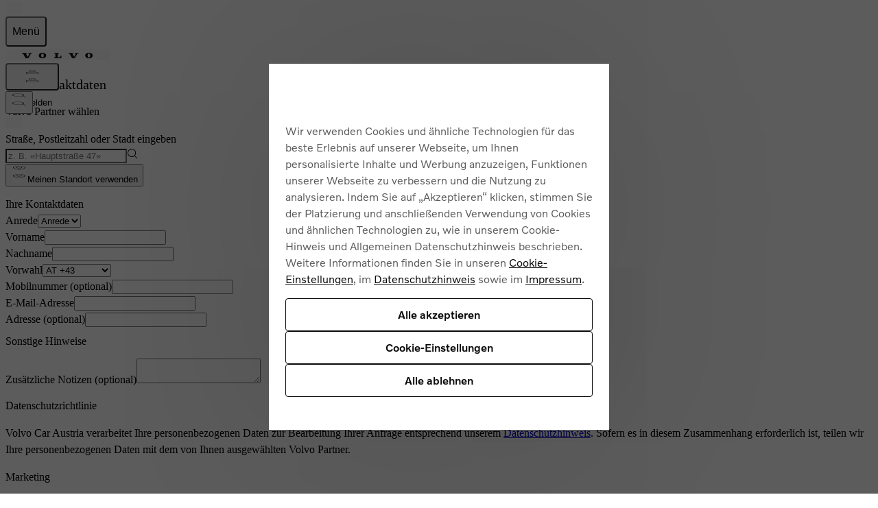

--- FILE ---
content_type: text/html; charset=utf-8
request_url: https://www.volvocars.com/at/accessory-request/?retailerid=FFXZA&utm_source=volvocars-partner.at&utm_medium=dealerpage&utm_campaign=FFXZA
body_size: 48813
content:
<!DOCTYPE html><html lang="de-AT" dir="ltr"><head><meta charSet="utf-8"/><meta name="viewport" content="width=device-width, initial-scale=1"/><link rel="stylesheet" href="/static/leads-forms/_next/static/css/6edf9c296a5a983f.css" data-precedence="next"/><link rel="preload" as="script" fetchPriority="low" href="/static/leads-forms/_next/static/chunks/webpack-588348817b7583c6.js"/><script src="/static/leads-forms/_next/static/chunks/87c73c54-0f02a9745f5f0542.js" async=""></script><script src="/static/leads-forms/_next/static/chunks/18-dbf3211b2135d9cd.js" async=""></script><script src="/static/leads-forms/_next/static/chunks/main-app-cde5b4df6e839331.js" async=""></script><script src="/static/leads-forms/_next/static/chunks/c39d6d51-34c99285b38d28d6.js" async=""></script><script src="/static/leads-forms/_next/static/chunks/7bf36345-4f826dd8eed24c8f.js" async=""></script><script src="/static/leads-forms/_next/static/chunks/577-d0e1ecf836e3aa6c.js" async=""></script><script src="/static/leads-forms/_next/static/chunks/519-9e221958d3d3b8a1.js" async=""></script><script src="/static/leads-forms/_next/static/chunks/375-0d89ae128d0335aa.js" async=""></script><script src="/static/leads-forms/_next/static/chunks/371-3e8acf6512d2dbcd.js" async=""></script><script src="/static/leads-forms/_next/static/chunks/app/%5BsiteSlug%5D/accessory-request/page-0faddca1350e6e9a.js" async=""></script><script src="/static/leads-forms/_next/static/chunks/447-b6496a751249f71d.js" async=""></script><script src="/static/leads-forms/_next/static/chunks/app/%5BsiteSlug%5D/layout-8b12d870d813f3e2.js" async=""></script><link rel="apple-touch-icon" href="https://www.volvocars.com/static/shared/images/favicons/apple-touch-icon-precomposed-180x180.v2.png" sizes="180x180"/><link rel="icon" href="https://www.volvocars.com/static/shared/images/favicons/favicon-16x16.v2.png" sizes="16x16"/><link rel="icon" href="https://www.volvocars.com/static/shared/images/favicons/favicon-32x32.v2.png" sizes="32x32"/><link rel="icon" href="https://www.volvocars.com/static/shared/images/favicons/favicon-192x192.v2.png" sizes="192x192"/><link rel="icon" href="https://www.volvocars.com/static/shared/images/favicons/favicon-16x16.v2.svg" type="image/svg+xml"/><meta data-testid="meta-leads-forms" name="volvo:leads-forms:commit" content="b49e397329cf1294dcc682c2226add19ec22ed44"/><meta name="frontend-version" content="unknown"/><link href="https://www.volvocars.com/static/shared/pkg/css/v1/tokens.dff8837a.css" rel="preload" crossorigin="anonymous" as="style"/><link href="https://www.volvocars.com/static/shared/pkg/css/v1/styles.f9e05b46.css" rel="preload" crossorigin="anonymous" as="style"/><link href="https://www.volvocars.com/static/shared/pkg/css/v1/styles_md.8c1b3d58.css" rel="preload" crossorigin="anonymous" media="(min-width: 30rem)" as="style"/><link href="https://www.volvocars.com/static/shared/pkg/css/v1/styles_xl.cd367963.css" rel="preload" crossorigin="anonymous" media="(min-width: 100rem)" as="style"/><link href="https://www.volvocars.com/static/shared/pkg/css/v1/styles_hover.47ab975c.css" rel="preload" crossorigin="anonymous" media="(hover: hover)" as="style"/><script>window.__PUBLIC_ENV = {"deployEnv":"test","rootPath":"/[market]/","appEnv":"prod","apiHost":"https://www.volvocars.com/","commitId":"unknown","setBy":"server","assetPath":"/static/leads-forms/","authHeaderName":"","authHeaderValue":"","useCors":false,"port":"8080","version":"1.0.0","trailingSlash":false,"hideMissingTranslationMessage":"1","environment":"prod","serviceName":"leads-forms","serviceVersion":"b49e397329cf1294dcc682c2226add19ec22ed44","grafanaFaro":{"serverUrl":"https://faro-collector-prod-eu-north-0.grafana.net/collect/6bfa7e0b4c1f768375dcf704a5fc1c72","sampleRate":"0.5"}}</script><link href="[data-uri]" rel="stylesheet" crossorigin="anonymous" data-volvo-css-name="font-face.css"/><link href="https://www.volvocars.com/static/shared/pkg/css/v1/tokens.dff8837a.css" rel="stylesheet" crossorigin="anonymous" data-volvo-css-name="tokens.css"/><link href="https://www.volvocars.com/static/shared/pkg/css/v1/styles.f9e05b46.css" rel="stylesheet" crossorigin="anonymous" data-volvo-css-name="styles.css"/><link href="https://www.volvocars.com/static/shared/pkg/css/v1/styles_md.8c1b3d58.css" rel="stylesheet" crossorigin="anonymous" media="(min-width: 30rem)" data-volvo-css-name="styles_md.css"/><link href="https://www.volvocars.com/static/shared/pkg/css/v1/styles_xl.cd367963.css" rel="stylesheet" crossorigin="anonymous" media="(min-width: 100rem)" data-volvo-css-name="styles_xl.css"/><link href="https://www.volvocars.com/static/shared/pkg/css/v1/styles_hover.47ab975c.css" rel="stylesheet" crossorigin="anonymous" media="(hover: hover)" data-volvo-css-name="styles_hover.css"/><script src="/static/leads-forms/_next/static/chunks/polyfills-42372ed130431b0a.js" noModule=""></script></head><body><div hidden=""><!--$?--><template id="B:0"></template><!--/$--></div><div data-cookie-service-esi="true"><script src=https://cdn.cookielaw.org/scripttemplates/otSDKStub.js data-document-language=true data-domain-script=9aeee62b-470c-4428-b732-5ed7bd128f1b></script>
<script type=text/javascript>function OptanonWrapper(){const e=document.getElementById("accept-recommended-btn-handler");if(e){document.querySelector(".ot-btn-container").appendChild(e);const t=document.querySelector("#onetrust-accept-btn-handler"),n=document.getElementById("onetrust-pc-btn-handler");t&&t.insertAdjacentElement("afterend",n);const c=document.getElementById("onetrust-consent-sdk");c&&c.setAttribute("data-nosnippet","")}}</script>
</div><noscript><iframe title="GTM" src="https://www.googletagmanager.com/ns.html?id=GTM-KZZNQG5" height="0" width="0" style="display:none;visibility:hidden"></iframe></noscript><div id="site-nav-embed" data-site-nav-esi="true" data-persist-id="daa7228e-712f-4b98-b4f2-fda2f0d3aabf">
      <style>/* Stylesheet lives outside of shadow root */
:root {
  --sitenav-z-index-min: 990;
  --sitenav-z-index-max: 1010;
  --sitenav-topbar-height: 48px;
  --sitenav-ON: initial; /* ON */
  --sitenav-OFF: ; /* OFF */
  --sitenav-hideonscroll: var(--sitenav-OFF);
  --sitenav-stickyonscroll: var(--sitenav-OFF);
  --sitenav-topbar-offset: 0px;
}

@media (min-width: 480px) {
  :root {
    --sitenav-topbar-height: 64px;
  }
}

#site-navigation {
  --ON: initial; /* ON */
  --OFF: ; /* OFF */
  --z-index-backdrop: 999;
  --z-index-topbar: 1000;
  --z-index-carsmenu: 1001;
  --z-index-sidenav: 1001;
  --z-index-backdrop-profile: 1002;
  --z-index-profile: 1003;
  --stickyonscroll: var(--OFF);
  --hideonscroll: var(--stickyonscroll) var(--OFF);
  /* Will become either `initial fixed` or ` fixed`, depending on the value of --hideonscroll` */
  --topbar-nohideonscroll-fixed: var(--hideonscroll) fixed;
  /* Will become either `initial <height>` or ` <height>`, depending on the value of --hideonscroll` */
  --topbar-nohideonscroll-height: var(--hideonscroll)
    var(--sitenav-topbar-height);
  position: var(--stickyonscroll, sticky);
  top: 0;
  z-index: var(--z-index-sidenav);
}

[data-site-nav-esi] {
  display: var(--stickyonscroll, contents);
}
</style>
      <style>@media only screen and (max-width: 47.9375em) {
  #embedded-messaging.embedded-messaging
    > #embeddedMessagingModalOverlay.isMaximized {
    top: 3rem !important;
  }
  .embedded-messaging > .embeddedMessagingFrame[class~='isMaximized'] {
    height: 75vh !important;
  }
}
</style>
      <script>window['VolvoCarsSiteNavigationConfig'] = {"federatedgraphQLEndpoint":"https:\u002F\u002Fwww.volvocars.com\u002Fapi\u002Fgraphql","contentDataSource":"contentstack-prod","sharedcontentDataSource":"volvo-prod","authServiceBaseUrl":"https:\u002F\u002Fwww.volvocars.com\u002Fapi\u002Fauth\u002Fauthservice","fleetNavigationBaseUrl":"","storefrontWebApiBaseUrl":"https:\u002F\u002Fwww.volvocars.com\u002Fapi\u002Fstorefront","volvoIdBaseUrl":"https:\u002F\u002Fvolvoid.eu.volvocars.com","deployEnv":"prod","imagePrefix":"https:\u002F\u002Fwww.volvocars.com\u002Fimages\u002Fsite-navigation","assetPrefix":"https:\u002F\u002Fwww.volvocars.com\u002Fstatic\u002Fsite-navigation","linkPrefix":"https:\u002F\u002Fwww.volvocars.com","launchDarklyClientId":"5fdc9ffba5e8ef0b10e398de","launchDarklyClientGlobalId":"642d1a3767be3b13b8211724","allowFeatureFlagOverride":true}</script>
<script type="application/json" id="sitenav:state:global" >{"siteSlug":"at","params":"?globalfeature-globalSearchBarV2=true&globalfeature-showCarPrice=false&navfeature-accountOverviewEnabled=true&navfeature-authSlider=true&navfeature-carsToFetchFromStock=%5B%5D&navfeature-cart=false&navfeature-chatButtonText=false&navfeature-chatSlider=false&navfeature-displayPrice=false&navfeature-dotcomManagedAccount=true&navfeature-enableCarsFromFedGraph=true&navfeature-enableLoggedInExperience=false&navfeature-enablePreChat=false&navfeature-enableProfileDropdown=true&navfeature-enableSearch=true&navfeature-enableSigninRedirection=true&navfeature-fleetNavigation=true&navfeature-ignoreServiceForceScript=false&navfeature-inactiveChat=false&navfeature-interactionStudio=false&navfeature-isChatEnabledWithoutCookieConsent=true&navfeature-isDigitalEngagementEnabled=true&navfeature-isProactiveChatEnabled=false&navfeature-isSigninOverlayV2Enabled=true&navfeature-livenessForCookieCheckPercentage=80&navfeature-locationDialog=true&navfeature-noCacheAuthParam=true&navfeature-selfServiceContactInfoEndpoint=false&navfeature-showCarPrice=false&navfeature-showCarsMenuRegionSwitcher=false&navfeature-showNewMobileMenu=true&navfeature-signInOverlay=true&navfeature-startingPriceFirst=false&navsetting-authServiceIntegration=true&navsetting-chat=true&navsetting-design=dotcom&navsetting-flagOverrideByPath=%7B%22navfeature-enableSearch%22%3A%5B%7B%22path%22%3A%22%2F%3AsiteSlug%2Fmedia%22%2C%22value%22%3Afalse%7D%2C%7B%22path%22%3A%22%2F%3AsiteSlug%2Fmedia%2F*%22%2C%22value%22%3Afalse%7D%5D%2C%22navfeature-signInOverlay%22%3A%5B%7B%22path%22%3A%22%2F%3AsiteSlug%2Fcheckout%22%2C%22value%22%3Afalse%7D%2C%7B%22path%22%3A%22%2F%3AsiteSlug%2Fcheckout%28%3F%21%2Fplayground%28%3F%3A%2F%7C%24%29%29.*%22%2C%22value%22%3Afalse%7D%5D%2C%22setting-footer-noMarketSelector%22%3A%5B%7B%22path%22%3A%22%2F%3AsiteSlug%2Fmedia%22%2C%22value%22%3Atrue%7D%2C%7B%22path%22%3A%22%2F%3AsiteSlug%2Fmedia%2F*%22%2C%22value%22%3Atrue%7D%5D%2C%22navfeature-authSlider%22%3A%5B%7B%22path%22%3A%22%2F%3AsiteSlug%2Fcheckout%22%2C%22value%22%3Afalse%7D%2C%7B%22path%22%3A%22%2F%3AsiteSlug%2Fcheckout%2F*%22%2C%22value%22%3Afalse%7D%5D%7D&navsetting-footer.flagOverrideByPath=%7B%22navfeature-enableSearch%22%3A%5B%7B%22path%22%3A%22%2F%3AsiteSlug%2Fmedia%22%2C%22value%22%3Atrue%7D%2C%7B%22path%22%3A%22%2F%3AsiteSlug%2Fmedia%2F*%22%2C%22value%22%3Afalse%7D%5D%2C%22navfeature-signInOverlay%22%3A%5B%7B%22path%22%3A%22%2F%3AsiteSlug%2Fmedia%22%2C%22value%22%3Afalse%7D%2C%7B%22path%22%3A%22%2F%3AsiteSlug%2Fmedia%2F*%22%2C%22value%22%3Afalse%7D%5D%2C%22setting-footer-noMarketSelector%22%3A%5B%7B%22value%22%3Atrue%2C%22path%22%3A%22%2F%3AsiteSlug%2Fmedia%22%7D%2C%7B%22value%22%3Atrue%2C%22path%22%3A%22%2F%3AsiteSlug%2Fmedia%2F*%22%7D%5D%7D&navsetting-footer.noMarketSelector=false&navsetting-lazy=true&navsetting-noCars=false","config":{"federatedgraphQLEndpoint":"https:\u002F\u002Fwww.volvocars.com\u002Fapi\u002Fgraphql","contentDataSource":"contentstack-prod","sharedcontentDataSource":"volvo-prod","authServiceBaseUrl":"https:\u002F\u002Fwww.volvocars.com\u002Fapi\u002Fauth\u002Fauthservice","fleetNavigationBaseUrl":"","storefrontWebApiBaseUrl":"https:\u002F\u002Fwww.volvocars.com\u002Fapi\u002Fstorefront","volvoIdBaseUrl":"https:\u002F\u002Fvolvoid.eu.volvocars.com","deployEnv":"prod","imagePrefix":"https:\u002F\u002Fwww.volvocars.com\u002Fimages\u002Fsite-navigation","assetPrefix":"https:\u002F\u002Fwww.volvocars.com\u002Fstatic\u002Fsite-navigation","linkPrefix":"https:\u002F\u002Fwww.volvocars.com","launchDarklyClientId":"5fdc9ffba5e8ef0b10e398de","launchDarklyClientGlobalId":"642d1a3767be3b13b8211724","allowFeatureFlagOverride":true}}</script>
<script type="application/json" id="sitenav:state:chat" >{"siteSlug":"at","chatConfigs":[{"pathPattern":"\u002F","disableChat":false,"autoInitialize":false,"config":{"baseCoreURL":"https:\u002F\u002Fvolvocars.my.salesforce.com","baseLiveAgentURL":"https:\u002F\u002Fd.la2-c2-fra.salesforceliveagent.com\u002Fchat","baseLiveAgentContentURL":"https:\u002F\u002Fc.la2-c2-fra.salesforceliveagent.com\u002Fcontent","communityEndpointURL":"https:\u002F\u002Fvolvocars.my.salesforce-sites.com","eswLiveAgentDevName":"EmbeddedServiceLiveAgent_Parent04I7T0000004CBiUAM_17db40d95f1","orgId":"00D0O000000ZcR5","eswConfigDevName":"NSC_Austria_CC_Chat","deploymentId":"5727T0000008OKk","buttonId":"5737T0000008OIA","language":"de-AT","autoOpenPostChat":true}},{"pathPattern":"\u002F","disableChat":false,"proactiveChatSecondsToAppear":5,"config":{"orgId":"00D0O000000ZcR5","chatName":"ATUnAuthWeb","chatUrl":"https:\u002F\u002Fvolvocars.my.site.com\u002FESWATUnAuthWeb1760101788883","scrt2URL":"https:\u002F\u002Fvolvocars.my.salesforce-scrt.com","chatUrlLoggedIn":"https:\u002F\u002Fvolvocars.my.site.com\u002FESWATUnAuthWeb1760101788883","chatNameLoggedIn":"ATUnAuthWeb","countryCode":"de_AT"}}]}</script>
<script type="application/json" id="sitenav:state:navigationLinks" >{"dataLocation":"https:\u002F\u002Fwww.volvocars.com\u002Fstatic\u002Fsite-navigation\u002Fdata\u002Fat\u002Fnavigation-links-data.bb278d8a28.json"}</script>
<script type="application/json" id="sitenav:state:carsByMarket" >{"dataLocation":"https:\u002F\u002Fwww.volvocars.com\u002Fstatic\u002Fsite-navigation\u002Fdata\u002Fat\u002Fcars-by-market-data.d954391d52.json"}</script>
<script type="application/json" id="sitenav:state:carsByStock" >null</script>
<script type="application/json" id="sitenav:state:carsMenu" >{"dataLocation":"https:\u002F\u002Fwww.volvocars.com\u002Fstatic\u002Fsite-navigation\u002Fdata\u002Fat\u002Fcars-menu-data.654c88cf2c.json"}</script>
<script type="application/json" id="sitenav:state:signInOverlay" >{"dataLocation":"https:\u002F\u002Fwww.volvocars.com\u002Fstatic\u002Fsite-navigation\u002Fdata\u002Fat\u002Fsign-in-overlay-data.7ccfa60c0a.json"}</script>
<script type="application/json" id="sitenav:state:dictionaries"  data-locale="de-AT">{"webNavigationAndProfile":{"location.labels.dialogTitle":"Wählen Sie Ihren Standort","location.labels.errorNoResults":"Ihre Suche ergab keine Ergebnisse","location.labels.errorNotValid":"Bitte geben Sie einen gültigen Standort ein","location.labels.errorNotEmpty":"Darf nicht leer sein","location.labels.searchDescription":"Um die genauesten Informationen zu sehen, geben Sie bitte Ihren Standort ein.","location.labels.submitButtonText":"Anwenden","location.labels.close":"Schliessen","location.labels.searchInputLabel":"Postleitzahl","location.labels.search":"Suche","location.labels.filterToggle":"Filter umschalten","carsMenu.labels.closeLabel":"Schliessen","carsMenu.labels.carsMenuLabel":"Unsere Modelle","carsMenu.labels.comingSoon":"Demnächst verfügbar","carsMenu.labels.amountModels":"{amount} Modelle","volvoid.labels.createVolvoId":"Volvo ID erstellen","volvoid.labels.manageVolvoId":"Volvo ID verwalten","volvoid.labels.signInWithVolvoId":"Mit Volvo ID anmelden","volvoid.labels.signOut":"Abmelden","volvoid.labels.signInOverlay":"Overlay \"Anmelden\"","volvoid.labels.switchToPersonalAccount":"Zum persönlichen Konto wechseln","volvoid.labels.switchToBusinessAccount":"Zum Geschäftskonto wechseln","volvoid.labels.tabBusiness":"Business","volvoid.labels.tabPersonal":"Privat","volvoid.labels.signIn":"Anmelden","topbar.accessibilityLabels.goBackLabel":"Zurück zur Hauptnavigation","topbar.accessibilityLabels.mainNavigationLabel":"Hauptnavigation","topbar.accessibilityLabels.logoLabel":"Volvo Homepage","topbar.accessibilityLabels.accountMenu":"Kontomenü anzeigen","topbar.accessibilityLabels.searchMenu":"Suche","topbar.accessibilityLabels.viewSignInOverlay":"Overlay für die Anmeldung anzeigen","topbar.accessibilityLabels.chatMenu":"Chatmenü anzeigen","profileDropdown.labels.fleetPortal":"Fuhrpark- und Business-Portal","profileDropdown.labels.signOut":"Abmelden","profileDropdown.labels.signOutAltText":"Abmelden","profileDropdown.labels.switchAccountAltText":"SwitchAccount (SwitchAccount)","profileDropdown.labels.switchToBusinessAccount":"Zum Geschäftskonto wechseln","profileDropdown.labels.switchToPersonalAccount":"Zum persönlichen Konto wechseln","profileDropdown.labels.volvoPortal":"Volvo Portal","linksMenu.accessibilityLabels.closeButtonLabel":"Schliessen","linksMenu.accessibilityLabels.externalLinkLabel":"In neuem Tab öffnen","linksMenu.accessibilityLabels.openButtonLabel":"Öffnen","topbar.labels.greeting":"Hallo {firstname}","topbar.labels.menu":"Menü","topbar.labels.signIn":"Anmelden","skipLinks.labels.skipToContent":"Weiter zum Inhalt","linksMenu.clpLinkTestVariations.":"","footer.marketSelector.changeLocation":"Standort ändern","footer.labels.backToTop":"Nach oben","footer.information.copyright":"Copyright © {year} Volvo Car Corporation (oder deren Tochterunternehmen oder Lizenzgeber)"},"sharedDictionaries":{"CarBadges.badgeLabels.availableOnline":"Online erhältlich","CarBadges.badgeLabels.new":"Neu","CarBadges.badgeLabels.offer":"Angebot","CarBadges.badgeLabels.comingSoon":"Demnächst verfügbar","CarPrice.price.buyFor":"Kauf für {purchasePrice}","CarPrice.price.buyFrom":"Kauf bei {purchasePrice}","CarPrice.price.excludingVAT":"exkl. MwSt","CarPrice.price.fromOrPrice":"Von {subscriptionPrice} oder {purchasePrice}","CarPrice.price.fromPrice":"Von {purchasePrice}{subscriptionPrice}","CarPrice.price.includingVAT":"inkl. MwSt","CarPrice.price.subscribeFor":"Abonnieren Sie für {subscriptionPrice}","CarPrice.price.subscribeFrom":"Abonnieren von {subscriptionPrice}","CarPrice.price.subscribeFromPurchaseFrom":"Abonnieren von {subscriptionPrice}\nKauf bei {purchasePrice}","CarPrice.price_v1_1.purchaseFor":"Kauf für {purchasePrice} {vatLabel}","CarPrice.price_v1_1.purchaseFrom":"Ab {purchasePrice} {vatLabel}","CarPrice.price_v1_1.fromOr":"Ab {monthlyPrice} oder ab {purchasePrice} {vatLabel}","CarPrice.price_v1_1.from":"Ab {purchasePrice}{monthlyPrice} {vatLabel}","CarPrice.price_v1_1.subscribeFor":"Abonnieren Sie für {monthlyPrice} {vatLabel}","CarPrice.price_v1_1.subscribeFrom":"Abonnieren von {monthlyPrice} {vatLabel}","CarPrice.price_v1_1.subscribeFromPurchaseFrom":"Abonnieren von {monthlyPrice} {vatLabel}\nAb {purchasePrice} {vatLabel}","CarPrice.price_v1_1.leaseFrom":"","CarPrice.price_v1_1.includingVAT":"inkl. MwSt","CarPrice.price_v1_1.excludingVAT":"exkl. MwSt","CarPrice.price_v1_1.save":"","CarPrice.price_v1_1.editFinancing":"","CarPrice.price_v1_1.financeDetails":"","GlobalSearchBar.globalSearchBar.clearIconAriaLabel":"klar","GlobalSearchBar.globalSearchBar.keywordsTitle":"Wie können wir Ihnen helfen?","GlobalSearchBar.globalSearchBar.searchFormPlaceholder":"Suche auf volvocars.com","GlobalSearchBar.globalSearchBar.submitIconAriaLabel":"Suche","GlobalSearchBar.globalSearchBar.popularSearchesHeader":"Beliebte Suchanfragen","GlobalSearchBar.globalSearchBar.popularLinksHeader":"Beliebte Links","GlobalSearchBar.globalSearchBar.recommendedSearchesHeader":"Empfohlene Suchanfragen","GlobalSearchBar.globalSearchBar.clearText":"Klar","GlobalSearchBar.globalSearchBar.searchAltText":"Suche","GlobalSearchBar.globalSearchBar.searchElementTitle":"Website-Suche","ModelComparison.entrypoint.ctaText":"Modelle vergleichen"},"chatConfig":{"chat.cookieConsent.header":"Funktionale Cookies zulassen, um zu chatten","chat.cookieConsent.descriptionText":"Um unseren Webchat nutzen zu können, aktivieren Sie bitte funktionale Cookies. Diese Cookies gewährleisten eine reibungslose Kommunikation und ein nahtloses Erlebnis.","chat.cookieConsent.continueButton":"Weiter","chat.cookieConsent.cancelButton":"Abbrechen"}}</script>

      <script>
        class SiteNavigation extends HTMLElement {
          connectedCallback() {
            if (document.documentElement.dataset.theme) {
              this.dataset.theme = document.documentElement.dataset.theme;
            }
            if (document.documentElement.dataset.colorMode) {
              this.dataset.colorMode = document.documentElement.dataset.colorMode;
            }
          }
        }
        if (!customElements.get('site-navigation')) {
          customElements.define('site-navigation', SiteNavigation);
        }
      </script>
      <site-navigation id="site-navigation">
        <template shadowrootmode="open">
        <link href="https://www.volvocars.com/static/shared/pkg/css/v1/tokens.dff8837a.css" rel="stylesheet" crossOrigin="anonymous" data-volvo-css-name="tokens.css" /><link href="https://www.volvocars.com/static/shared/pkg/css/v1/styles.f9e05b46.css?sitenav=true" rel="stylesheet" crossOrigin="anonymous" data-volvo-css-name="styles.css" /><link href="https://www.volvocars.com/static/shared/pkg/css/v1/styles_md.8c1b3d58.css" rel="stylesheet" crossOrigin="anonymous" media="(min-width: 30rem)" data-volvo-css-name="styles_md.css" /><link href="https://www.volvocars.com/static/shared/pkg/css/v1/styles_xl.cd367963.css" rel="stylesheet" crossOrigin="anonymous" media="(min-width: 100rem)" data-volvo-css-name="styles_xl.css" /><link href="https://www.volvocars.com/static/shared/pkg/css/v1/styles_hover.47ab975c.css" rel="stylesheet" crossOrigin="anonymous" media="(hover: hover)" data-volvo-css-name="styles_hover.css" />
        <link rel="stylesheet" href="https://www.volvocars.com/static/site-navigation/assets/sitenav-DR7poULr.css" />
<link rel="stylesheet" href="https://www.volvocars.com/static/site-navigation/assets/chat-Di8n26tf.css" />
<link rel="stylesheet" href="https://www.volvocars.com/static/site-navigation/assets/styles-CQsISOzG.css" />
<link rel="stylesheet" href="https://www.volvocars.com/static/site-navigation/assets/useTopbarSectionsOpen-CoT81TiA.css" />
<link rel="stylesheet" href="https://www.volvocars.com/static/site-navigation/assets/set-focus-Bp3DuQBf.css" />
<link rel="stylesheet" href="https://www.volvocars.com/static/site-navigation/assets/sitenavCart-KEZEeIUk.css" /><script type="module" src="https://www.volvocars.com/static/site-navigation/js/sitenav-DBmd5Uf8.js"></script>
<script type="module" src="https://www.volvocars.com/static/site-navigation/js/sitenavAuth-BHjWumdN.js"></script>
<script type="module" src="https://www.volvocars.com/static/site-navigation/js/sitenavCart-DBiuRvuO.js"></script>
<script type="module" src="https://www.volvocars.com/static/site-navigation/js/sitenavChat-CNJ83QUC.js"></script>
<script type="module" src="https://www.volvocars.com/static/site-navigation/js/sitenavLocation-BTutnzE-.js"></script>
<script type="module" src="https://www.volvocars.com/static/site-navigation/js/sitenavMenu-DmHM4ZM2.js"></script>
<script type="module" src="https://www.volvocars.com/static/site-navigation/js/sitenavSearch-B4OceBQ6.js"></script>
        <div id="vcc-site-nav-shadow-container"><style>[class|='_SN'] {
  box-sizing: border-box;
}

[class|='_SN'][hidden] {
  display: none !important;
}
</style><style>:root,
:host {
  /* Easing Functions */
  --v-transition-easing-regular: cubic-bezier(0.45, 0, 0.4, 1);
  --v-transition-easing-entrance: cubic-bezier(0, 0, 0.1, 1);
  --v-transition-easing-exit: cubic-bezier(0.9, 0, 1, 1);
  --v-transition-easing-linear: linear;

  /* Durations */
  --v-duration-default: 220ms;
  --v-duration-quick: calc(var(--v-duration-default) / 2);
  --v-duration-moderate: var(--v-duration-default);
  --v-duration-gentle: calc(var(--v-duration-default) * 2);
  --v-duration-slow: calc(var(--v-duration-default) * 4);

  --v-animation-duration-half: calc(
    var(--v-animation-duration, var(--v-duration-default)) /
    2
  );
}

:where(
    .animation-opacity,
    .fade-in,
    .fade-out,
    .animation-translate,
    .slide-in-down,
    .slide-in-up,
    .slide-in-start,
    .slide-in-end,
    .slide-in-left,
    .slide-in-right,
    .slide-out-down,
    .slide-out-up,
    .slide-out-start,
    .slide-out-end,
    .slide-out-left,
    .slide-out-right,
    .animation-scale,
    .zoom-in,
    .zoom-out
  ):not(.animate-children),
.animate-children > * {
  animation-name: var(--v-animation-opacity, none),
    var(--v-animation-scale, none), var(--v-animation-translate, none);
  animation-duration: var(--v-animation-duration, var(--v-duration-default));
  animation-play-state: var(--v-animation-play-state);
  animation-timing-function: var(--v-animation-timing-function);
  animation-delay: calc(
    var(--v-animation-delay, 0s) +
    var(--v-animation-stagger-delay, 0s)
  );
  animation-iteration-count: var(--v-animation-iteration-count);
  animation-direction: var(--v-animation-direction);
  animation-fill-mode: var(--v-animation-fill-mode, both);

  &.initial {
    animation: none;
  }
}

.animation-slow {
  --v-animation-duration: var(--v-duration-slow);
}
.animation-gentle {
  --v-animation-duration: var(--v-duration-gentle);
}
.animation-moderate {
  --v-animation-duration: var(--v-duration-moderate);
}
.animation-quick {
  --v-animation-duration: var(--v-duration-quick);
}
.animation-default {
  --v-animation-duration: var(--v-duration-default);
}

.animation-running {
  --v-animation-play-state: running;
}
.animation-paused {
  --v-animation-play-state: paused;
}

.animation-ease {
  --v-animation-timing-function: ease;
}
.animation-ease-enter {
  --v-animation-timing-function: var(--v-transition-easing-entrance);
}
.animation-ease-in {
  --v-animation-timing-function: ease-in;
}
.animation-ease-exit {
  --v-animation-timing-function: var(--v-transition-easing-exit);
}
.animation-ease-out {
  --v-animation-timing-function: ease-out;
}
.animation-ease-in-out {
  --v-animation-timing-function: ease-in-out;
}
.animation-linear {
  --v-animation-timing-function: linear;
}

.animation-delay-slow {
  --v-animation-delay: var(--v-duration-slow);
}
.animation-delay-gentle {
  --v-animation-delay: var(--v-duration-gentle);
}
.animation-delay-moderate {
  --v-animation-delay: var(--v-duration-moderate);
}
.animation-delay-quick {
  --v-animation-delay: var(--v-duration-quick);
}

.animation-once {
  --v-animation-iteration-count: 1;
}
.animation-infinite {
  --v-animation-iteration-count: infinite;
}

.animation-normal {
  --v-animation-direction: normal;
}
.animation-reverse {
  --v-animation-direction: reverse;
}
.animation-alternate {
  --v-animation-direction: alternate;
}
.animation-alternate-reverse {
  --v-animation-direction: alternate-reverse;
}

.animation-fill-none {
  --v-animation-fill-mode: none;
}
.animation-forwards {
  --v-animation-fill-mode: forwards;
}
.animation-backwards {
  --v-animation-fill-mode: backwards;
}
.animation-fill-both {
  --v-animation-fill-mode: both;
}

:is(.animation-opacity, .fade-in, .fade-out),
.animate-children:where(.animation-opacity, .fade-in, .fade-out) > * {
  --v-animation-opacity: v-opacity;

  &.initial {
    opacity: var(--v-animation-starting-opacity);
  }
}
.fade-in {
  --v-animation-starting-opacity: 0;
  --v-animation-resting-opacity: 1;
}
.fade-out {
  --v-animation-starting-opacity: 1;
  --v-animation-resting-opacity: 0;
}

:is(
    .animation-translate,
    .slide-in-down,
    .slide-in-up,
    .slide-in-start,
    .slide-in-end,
    .slide-in-left,
    .slide-in-right,
    .slide-out-down,
    .slide-out-up,
    .slide-out-start,
    .slide-out-end,
    .slide-out-left,
    .slide-out-right
  ),
.animate-children:where(
    .animation-translate,
    .slide-in-down,
    .slide-in-up,
    .slide-in-start,
    .slide-in-end,
    .slide-in-left,
    .slide-in-right,
    .slide-out-down,
    .slide-out-up,
    .slide-out-start,
    .slide-out-end,
    .slide-out-left,
    .slide-out-right
  ) {
  --v-animation-translate: v-translate;

  &.initial {
    translate: var(--v-animation-starting-translate-x, 0)
      var(--v-animation-starting-translate-y, 0);
  }
}
.slide-in-down {
  --v-animation-starting-translate-y: -30%;
}
.slide-in-up {
  --v-animation-starting-translate-y: 30%;
}
.slide-in-start,
.slide-in-right {
  --v-animation-starting-translate-x: -30%;
}
.slide-in-end,
.slide-in-left {
  --v-animation-starting-translate-x: 30%;
}
.slide-out-down {
  --v-animation-resting-translate-y: 30%;
}
.slide-out-up {
  --v-animation-resting-translate-y: -30%;
}
.slide-out-start,
.slide-out-right {
  --v-animation-resting-translate-x: -30%;
}
.slide-out-end,
.slide-out-left {
  --v-animation-resting-translate-x: 30%;
}

/* translate does not support RTL */
[dir='rtl'] .slide-in-end,
.slide-in-end[dir='rtl'] {
  --v-animation-starting-translate-x: -30%;
}
[dir='rtl'] .slide-in-start,
.slide-in-start[dir='rtl'] {
  --v-animation-starting-translate-x: 30%;
}
[dir='rtl'] .slide-out-end,
.slide-out-end[dir='rtl'] {
  --v-animation-resting-translate-x: -30%;
}
[dir='rtl'] .slide-out-start,
.slide-out-start[dir='rtl'] {
  --v-animation-resting-translate-x: 30%;
}

:is(.animation-scale, .zoom-in, .zoom-out),
.animate-children:where(.animation-scale, .zoom-in, .zoom-out) > * {
  --v-animation-scale: v-scale;

  &.initial {
    scale: var(--v-animation-starting-scale);
  }
}
.zoom-in {
  --v-animation-starting-scale: 0.9;
}
.zoom-out {
  --v-animation-starting-scale: 1.1;
}

:is(
    .animation-stagger,
    .animation-stagger-1\/1,
    .animation-stagger-1\/2,
    .animation-stagger-1\/3,
    .animation-stagger-1\/4
  )
  > * {
  --_si2: 0;
  --_si1: 0;
  --_sibling-index: calc(5 * var(--_si2) + var(--_si1) - 1);
  --v-animation-stagger-delay: calc(
    var(--_sibling-index) *
    var(--v-animation-duration, var(--v-duration-default)) /
    var(--v-animation-stagger-factor)
  );

  /**
   * Set the sibling index for up to 24 children using weird tricks https://kizu.dev/tree-counting-and-random/
   * To be replaced by sibling-index() when support lands in browsers
   */
  &:nth-child(5n + 1) {
    --_si1: 1;
  }
  &:nth-child(5n + 2) {
    --_si1: 2;
  }
  &:nth-child(5n + 3) {
    --_si1: 3;
  }
  &:nth-child(5n + 4) {
    --_si1: 4;
  }
  &:nth-child(n + 5):nth-child(-n + 9) {
    --_si2: 1;
  }
  &:nth-child(n + 10):nth-child(-n + 14) {
    --_si2: 2;
  }
  &:nth-child(n + 15):nth-child(-n + 19) {
    --_si2: 3;
  }
  &:nth-child(n + 20):nth-child(-n + 24) {
    --_si2: 4;
  }
}

.animation-stagger-1\/1 {
  --v-animation-stagger-factor: 1;
}
.animation-stagger-1\/2 {
  --v-animation-stagger-factor: 2;
}
.animation-stagger-1\/3 {
  --v-animation-stagger-factor: 3;
}
.animation-stagger-1\/4 {
  --v-animation-stagger-factor: 4;
}

@keyframes v-opacity {
  from {
    opacity: var(--v-animation-starting-opacity);
  }
  to {
    opacity: var(--v-animation-resting-opacity);
  }
}

@keyframes v-scale {
  from {
    scale: var(--v-animation-starting-scale);
  }
  to {
    scale: var(--v-animation-resting-scale);
  }
}

@keyframes v-translate {
  from {
    translate: var(--v-animation-starting-translate-x, 0)
      var(--v-animation-starting-translate-y, 0);
  }
  to {
    translate: var(--v-animation-resting-translate-x, 0)
      var(--v-animation-resting-translate-y, 0);
  }
}

@media (prefers-reduced-motion) {
  :root,
  :host {
    --v-duration-default: 22ms;
  }
}
</style><div class="sitenav__invisibleAnchorsWrapper__kknP7 mr-auto fixed"><a class="button-filled" data-color="accent" href="#skip-to-content" rel="nofollow">Weiter zum Inhalt</a></div><div id="sitenav-auth-sign-in-overlay-wrapper"><div id="sitenav-auth-sign-in-overlay" data-testid="sitenav-auth-sign-in-overlay" dir="ltr"><dialog class="sheet" aria-label="Overlay &quot;Anmelden&quot;" aria-hidden="true"><header slot="header"><div slot="close"><button type="button" aria-label="Schliessen" class="icon-button-clear" data-bleed="true"><img class="icon-sprite" width="16" height="16" src="https://www.volvocars.com/static/shared/icons/v5/x-16.svg" role="presentation" aria-hidden="true" loading="lazy" alt=""/></button></div><h2 class="font-medium">Anmelden, um fortzufahren</h2></header><article slot="main"><div class="flex-col flex-grow items-start gap-8 h-full"><img src="https://www.volvocars.com/images/cs/v3/assets/blt28ab7201175197d7/blt7c24680fbbeeb4ce/67a208fbaf6f44bf2f0255bc/portal-Volvo.png?branch=prod_alias&amp;quality=85&amp;format=auto&amp;h=867&amp;iar=0&amp;w=2034" alt="Screenshot des Volvo Portals" loading="lazy" height="150" class="object-cover aspect-21/9 mb-32 md:mb-0"/><p>Das Volvo Portal bietet Ihnen ein personalisiertes Erlebnis, unabhängig davon, ob Sie einen Volvo erkunden oder bereits einen besitzen. Bleiben Sie auf dem Laufenden, verfolgen Sie Ihre Bestellung und verbinden Sie sich mit Ihrem Fahrzeug – alles an einem Ort.</p><a href="https://www.volvocars.com/at/volvo-portal" target="_self" class="button-text" data-sources="contenttype:/sitecore/content/Applications/dotComNavigation/Navigation/Sign In Overlay/Create Business Account Link">Entdecken Sie das Volvo Portal</a></div></article><footer slot="footer"><div class="flex-col gap-16"><a href="https://www.volvocars.com/api/auth/authservice/login/volvoid?language=de&amp;market=AT&amp;relayFlags=%7B%22hideInfoLink%22%3Atrue%7D" target="_self" class="button-filled w-full" data-sources="contenttype:/sitecore/content/Applications/dotComNavigation/Navigation/Sign In Overlay/Sign In Link">Anmelden</a><a href="https://www.volvocars.com/api/auth/authservice/login/volvoid?language=de&amp;market=AT&amp;prompt=create" target="_self" class="button-outlined w-full" data-sources="contenttype:/sitecore/content/Applications/dotComNavigation/Navigation/Sign In Overlay/Create Account Link">Account einrichten</a></div></footer></dialog></div></div><div id="sitenav-auth-slider-root"></div><div id="sitenav-search-bar-root"><div class="sitenav__menuWrapper__gk1Qy"><div id="sitenav-search-backdrop" aria-hidden="true" class="SiteNav-Backdrop h-full w-full top-0 start-0 fixed sitenav__backdrop__WlZ91 sitenav__topbarOffsetBackdrop__ImwU8"></div><div class="bg-primary w-full overflow-auto sitenav__wrapper__mamLy sitenav__menuSlider__P7Poo" id="sitenav-search-slider" aria-labelledby="sitenav-search-button" aria-hidden="true"><div class="sitenav__closeButton__td1RF hidden md:flex hidden"><button aria-controls="sitenav-search-slider" aria-label="Schliessen" aria-expanded="false" data-autoid="sitenav-search-closeicon-desktop" type="button" class="icon-button-clear"><img class="icon-sprite" width="24" height="24" src="https://www.volvocars.com/static/shared/icons/v5/x-24.svg" role="presentation" aria-hidden="true" loading="lazy" alt=""/></button></div><div class="container-lg pb-48 pt-32 md:pt-16"><div class="flex-col items-end md:hidden"><div class="sitenav__closeButton__td1RF sitenav__closeButton__I2709 hidden"><button aria-controls="sitenav-search-slider" aria-label="Schliessen" aria-expanded="false" data-autoid="sitenav-search-closeicon-mobile" type="button" class="icon-button-clear"><img class="icon-sprite" width="24" height="24" src="https://www.volvocars.com/static/shared/icons/v5/x-24.svg" role="presentation" aria-hidden="true" loading="lazy" alt=""/></button></div></div><div class="flex-col items-center"><div class="w-full"><search title="Website-Suche" data-testid="global-search-bar-container"><form data-testid="global-search-bar-form" class="mt-48 mb-24 sitenav__search-text-field__Bto7I"><img class="icon-sprite" width="24" height="24" src="https://www.volvocars.com/static/shared/icons/v5/search-24.svg" loading="lazy" alt="Suche"/><input id="search-input" role="combobox" aria-controls="global-search-suggestions-list" aria-expanded="true" type="text" inputMode="text" enterKeyHint="search" autoComplete="off" placeholder="Suche auf volvocars.com" data-testid="global-search-bar-input" name="query" value=""/></form><div data-testid="suggestions-section" class="hidden"><div class="font-14 pb-8 pt-8 text-secondary">Empfohlene Suchanfragen</div><div class="hidden" id="global-search-suggestions-list" aria-hidden="true" data-testid="global-search-bar-suggestions-list"></div></div></search></div></div></div></div></div></div><div id="sitenav-location-root"></div><link rel="preload" as="image" href="https://www.volvocars.com/static/shared/icons/v5/menu-24.svg"/><link rel="preload" as="image" href="https://www.volvocars.com/static/shared/images/volvo-spread-wordmark.svg"/><link rel="preload" as="image" href="https://www.volvocars.com/static/shared/icons/v5/profile-24.svg"/><link rel="preload" as="image" href="https://www.volvocars.com/static/shared/icons/v5/search-24.svg"/><link rel="preload" as="image" href="https://www.volvocars.com/static/shared/icons/v5/speech-bubble-three-dots-24.svg"/><tracking-provider track-context="{&quot;eventCategory&quot;:&quot;nav bar | header&quot;,&quot;event&quot;:&quot;sitenav_interaction&quot;,&quot;countryCode&quot;:&quot;AT&quot;}" class="contents"><div id="sitenav-topbar"><div id="sitenav-topbar-spacing" class="sitenav__topbarSpacing__koqPJ"></div><div id="sitenav-topbar-wrapper" class="sitenav__topbarWrapper__ofH9v w-full top-0 start-0 end-0"><nav dir="ltr" class="sitenav__topbarContainer__8V2in relative bg-secondary flex-row items-center px-16 md:px-24" aria-label="Hauptnavigation"><div class="container-max grid w-full items-center" style="grid-template-columns:1fr auto 1fr"><div><div class="flex-row gap-8"><div class="flex-row justify-center gap-8"><track-event trigger="onclick" payload="{&quot;eventAction&quot;:&quot;button|click&quot;,&quot;eventLabel&quot;:&quot;menu | open menu&quot;}" class="contents"><div><button type="button" aria-expanded="false" id="sitenav-menu-toggle-desktop" class="tap-area p-8 rounded hidden lg:flex" aria-controls="sitenav-menu-dialog"><img class="icon-sprite text-primary " width="24" height="24" src="https://www.volvocars.com/static/shared/icons/v5/menu-24.svg" loading="eager" alt="Menü"/></button><button type="button" aria-expanded="false" id="sitenav-menu-toggle-mobile" class="tap-area p-8 rounded lg:hidden" aria-controls="sitenav-menu-dialog"><span class="font-16 font-medium border-b-2 pb-8 border-transparent button-expanded:border-primary">Menü</span></button></div></track-event><div id="sitenav-topbar-section" class="hidden lg:block"><div class="sitenav__menuWrapper__gk1Qy"><ul class="flex-row p-0 m-0 gap-16 bg-secondary overflow-hidden flex-wrap sitenav__TopbarSectionLabel__Rpob_" style="max-height:40px"><li><button type="button" aria-expanded="false" class="tap-area p-8 rounded whitespace-nowrap" aria-roledescription="navigation" aria-controls="sitenav-topbar-carsMenu" id="section-label-0" data-autoid="sitenav-carsmenu"><span class="font-16 font-medium border-b-2 pb-8 border-transparent button-expanded:border-primary" data-sources="dictionary:/contentstack/webNavigationAndProfile/carsMenu/labels/carsMenuLabel">Unsere Modelle</span></button></li><li><button type="button" aria-expanded="false" class="SiteNav_topbarSectionLabel tap-area p-8 rounded whitespace-nowrap" aria-roledescription="navigation" id="section-label-1"><span class="font-16 font-medium border-b-2 pb-8 border-transparent button-expanded:border-primary" data-sources="contenttype:/sitecore/content/Applications/dotComNavigation/Navigation/Links Menu">Beratung &amp; Kauf</span></button></li><li><button type="button" aria-expanded="false" class="SiteNav_topbarSectionLabel tap-area p-8 rounded whitespace-nowrap" aria-roledescription="navigation" id="section-label-2"><span class="font-16 font-medium border-b-2 pb-8 border-transparent button-expanded:border-primary" data-sources="contenttype:/sitecore/content/Applications/dotComNavigation/Navigation/Links Menu">Mein Volvo</span></button></li><li><button type="button" aria-expanded="false" class="SiteNav_topbarSectionLabel tap-area p-8 rounded whitespace-nowrap" aria-roledescription="navigation" id="section-label-3"><span class="font-16 font-medium border-b-2 pb-8 border-transparent button-expanded:border-primary" data-sources="contenttype:/sitecore/content/Applications/dotComNavigation/Navigation/Links Menu">Elektromobilität</span></button></li><li><button type="button" aria-expanded="false" class="SiteNav_topbarSectionLabel tap-area p-8 rounded whitespace-nowrap" aria-roledescription="navigation" id="section-label-4"><span class="font-16 font-medium border-b-2 pb-8 border-transparent button-expanded:border-primary" data-sources="contenttype:/sitecore/content/Applications/dotComNavigation/Navigation/Links Menu">Über uns</span></button></li></ul></div></div></div></div></div><div class="justify-center flex px-24"><track-event trigger="onclick" payload="{&quot;eventAction&quot;:&quot;link|click&quot;,&quot;eventLabel&quot;:&quot;volvo logo&quot;}" class="contents"><a href="https://www.volvocars.com/at/" class="sitenav__topbarLogoLink__2exYH flex-col" data-autoid="nav:siteNavLogoMain" aria-label="Volvo Homepage"><img class="wordmark text-primary" width="104" height="8" src="https://www.volvocars.com/static/shared/images/volvo-spread-wordmark.svg" alt="Volvo" style="--mask-url:url(&#x27;https://www.volvocars.com/static/shared/images/volvo-spread-wordmark.svg&#x27;)"/></a></track-event></div><div><div class="flex gap-x-8 justify-end items-center flex-grow flex-shrink" id="sitenav-topbar-quickLinks"><div class="flex hidden slide-in-top animation-gentle" id="sitenav-topbar-auth"><track-event trigger="onclick" payload="{&quot;eventAction&quot;:&quot;button|click&quot;,&quot;eventLabel&quot;:&quot;sign-in overlay&quot;}" class="contents"><button type="button" class="tap-area p-8 pr-8 lg:pt-0 lg:pb-0 gap-8 flex items-center rounded sitenav__authButton__N8XNz" data-has-translations="Hallo {firstname}" id="sitenav-auth-button" aria-controls="sitenav-auth-slider" aria-label="Kontomenü anzeigen" data-autoid="auth:authIcon" data-testid="auth:authIcon" data-sources="dictionary:/contentstack/webNavigationAndProfile/topbar/accessibilityLabels/accountMenu"><div class="relative"><div id="sitenav-topbar-auth-indicator" class="h-8 w-8 bottom-0 end-0 border absolute border-primary transition-transform bg-surface-feedback-green border-primary rounded-full sitenav__authButtonIndicator__s_Je5 hidden"></div><img id="sitenav-user-car-image_icon" class="icon-sprite" width="24" height="24" src="https://www.volvocars.com/static/shared/icons/v5/profile-24.svg" loading="eager" alt="Anmelden"/><div id="sitenav-user-car-image_image" class="hidden overflow-hidden flex rounded-full object-cover h-24 lg:h-32 w-24 lg:w-32"><img class="sitenav__carAvatar__WAIX5 object-cover w-full rounded-full" alt="Avatar"/></div></div><p id="sitenav-user-info" class="until-lg:hidden truncate w-full" data-greeting="Hallo {firstname}">Anmelden</p></button></track-event></div><div class="hidden" id="sitenav-topbar-search"><div><track-event trigger="onclick" payload="{&quot;eventAction&quot;:&quot;button|click&quot;,&quot;eventLabel&quot;:&quot;search&quot;}" class="contents"><button id="sitenav-search-button" data-autoid="sitenav-search-button" aria-expanded="false" aria-controls="sitenav-search-slider" aria-label="Suche" type="button" class="icon-button-clear"><img class="icon-sprite" width="24" height="24" src="https://www.volvocars.com/static/shared/icons/v5/search-24.svg" loading="eager" alt="Suche"/></button></track-event></div></div></div><div id="sitenav-chat-pre-chat"></div><div id="sitenav-chat-cookie-consent-modal"><dialog class="dialog-large h-fit" aria-labelledby="dialog1-label"><div slot="close"><button type="button" aria-label="Close" class="icon-button-clear" data-bleed="true"><img class="icon-sprite" width="16" height="16" src="https://www.volvocars.com/static/shared/icons/v5/x-16.svg" role="presentation" aria-hidden="true" loading="lazy" alt=""/></button></div><article class="stack-text py-48 px-24 flex-col gap-16" slot="main"><div class="m-auto"><img class="wordmark text-primary" width="104" height="8" src="https://www.volvocars.com/static/shared/images/volvo-spread-wordmark.svg" alt="Volvo" style="--mask-url:url(&#x27;https://www.volvocars.com/static/shared/images/volvo-spread-wordmark.svg&#x27;)"/></div><div><h2 class="font-20 font-medium pr-24 pb-16" id="dialog1-label">Funktionale Cookies zulassen, um zu chatten</h2><p>Um unseren Webchat nutzen zu können, aktivieren Sie bitte funktionale Cookies. Diese Cookies gewährleisten eine reibungslose Kommunikation und ein nahtloses Erlebnis.</p></div><div class="flex-col gap-16"><div><button class="button-filled w-full" type="button">Weiter</button></div><div><button class="button-outlined w-full" type="button">Abbrechen</button></div></div></article></dialog></div><div class="hidden" id="sitenav-proactive-chat"></div><div class="hidden" id="sitenav-topbar-chat"><button type="button" id="sitenav-topbar-chat-button" aria-label="Chatmenü anzeigen" class="flex-col justify-center items-center rounded-full bg-secondary" style="box-shadow:0px 2px 32px rgba(0, 0, 0, 0.08)"><div class="p-16"><img title="Chatmenü anzeigen" class="icon-sprite" width="24" height="24" src="https://www.volvocars.com/static/shared/icons/v5/speech-bubble-three-dots-24.svg" role="presentation" aria-hidden="true" loading="eager" alt=""/></div><div class="hidden p-8"><progress class="spinner"></progress></div></button></div></div></div></nav></div></div></tracking-provider><link rel="preload" as="image" href="https://www.volvocars.com/static/shared/images/volvo-spread-wordmark.svg"/><div id="sitenav-menu-root"><div class="sitenav__menuWrapper__gk1Qy"><dialog class="sheet h-full w-sm sitenav__dialog__zyQKp" data-anchor="start" aria-labelledby="sitenav-menu-toggle-desktop sitenav-menu-toggle-mobile" id="sitenav-menu-dialog"><header slot="header"><div slot="back" id="sitenav-menu-back-button" inert="" class="sitenav__ariaToggle__j0l7Y"><button type="button" aria-label="Zurück zur Hauptnavigation" data-sources="dictionary:/contentstack/webNavigationAndProfile/topbar/accessibilityLabels/goBackLabel" data-autoid="sitenav-menu-back-button" class="icon-button-clear" data-bleed="true"><img class="icon-sprite" width="16" height="16" src="https://www.volvocars.com/static/shared/icons/v5/chevron-back-16.svg" role="presentation" aria-hidden="true" loading="lazy" alt=""/></button></div><h2 data-section-title="section-label-0" aria-hidden="true" class="font-medium sitenav__ariaToggle__j0l7Y">Unsere Modelle</h2><h2 data-section-title="section-label-1" aria-hidden="true" class="font-medium sitenav__ariaToggle__j0l7Y">Beratung &amp; Kauf</h2><h2 data-section-title="section-label-2" aria-hidden="true" class="font-medium sitenav__ariaToggle__j0l7Y">Mein Volvo</h2><h2 data-section-title="section-label-3" aria-hidden="true" class="font-medium sitenav__ariaToggle__j0l7Y">Elektromobilität</h2><h2 data-section-title="section-label-4" aria-hidden="true" class="font-medium sitenav__ariaToggle__j0l7Y">Über uns</h2><h2 aria-hidden="true" class="font-medium sitenav__ariaToggle__j0l7Y">Vollelektrisch</h2><h2 aria-hidden="true" class="font-medium sitenav__ariaToggle__j0l7Y">Hybrid</h2><h2 aria-hidden="true" class="font-medium sitenav__ariaToggle__j0l7Y">Mild Hybrid</h2><img data-section-title="title-watermark" aria-hidden="false" class="wordmark text-primary sitenav__ariaToggle__j0l7Y" width="104" height="8" src="https://www.volvocars.com/static/shared/images/volvo-spread-wordmark.svg" alt="Volvo" style="--mask-url:url(&#x27;https://www.volvocars.com/static/shared/images/volvo-spread-wordmark.svg&#x27;)"/><div slot="close"><button type="button" aria-label="Schliessen" data-sources="dictionary:/contentstack/webNavigationAndProfile/linksMenu/accessibilityLabels/closeButtonLabel" data-autoid="sitenav-menu-close-button" class="icon-button-clear" data-bleed="true"><img class="icon-sprite" width="16" height="16" src="https://www.volvocars.com/static/shared/icons/v5/x-16.svg" role="presentation" aria-hidden="true" loading="lazy" alt=""/></button></div></header><article class="flex-col md:justify-start" slot="main"><div class="flex-col flex-grow flex-shrink-0 sitenav__ariaToggle__j0l7Y" id="sitenav-menu-main-menu"><div class="md:hidden flex-grow flex-shrink-0"></div><div class="flex-col items-start pl-24 pr-48"><button type="button" class="button-text w-full justify-start lg:mb-16 font-24 font-medium sitenav__heading__foGIQ" data-sources="dictionary:/contentstack/webNavigationAndProfile/carsMenu/labels/carsMenuLabel" data-autoid="nav:main-menu">Unsere Modelle</button><button type="button" class="button-text w-full justify-start lg:mb-16 font-24 font-medium sitenav__heading__foGIQ" data-sources="contenttype:/content-type/links_menu_section/de-at/entry/bltb10c3abcbfee49e7/edit" data-autoid="nav:main-menu">Beratung &amp; Kauf</button><button type="button" class="button-text w-full justify-start lg:mb-16 font-24 font-medium sitenav__heading__foGIQ" data-sources="contenttype:/content-type/links_menu_section/de-at/entry/bltd561bc445ad18ba5/edit" data-autoid="nav:main-menu">Mein Volvo</button><button type="button" class="button-text w-full justify-start lg:mb-16 font-24 font-medium sitenav__heading__foGIQ" data-sources="contenttype:/content-type/links_menu_section/de-at/entry/blte9bb566e6715103b/edit" data-autoid="nav:main-menu">Elektromobilität</button><button type="button" class="button-text w-full justify-start lg:mb-16 font-24 font-medium sitenav__heading__foGIQ" data-sources="contenttype:/content-type/links_menu_section/de-at/entry/bltda158c3fef9f32c5/edit" data-autoid="nav:main-menu">Über uns</button></div><div class="hidden md:block flex-grow flex-shrink-0"></div><div class="flex-col mt-24 mb-16 px-24"></div></div><div class="sitenav__ariaToggle__j0l7Y" data-section="section-label-0" aria-hidden="true"><div class=""><div class="flex-col gap-8 mb-32"><div class="md:mx-24"><button data-autoid="nav:carSectionContainer" class="tap-area relative w-full" type="button" style="--background-color:var(--v-color-background-secondary)"><div class="grid-cols-2"><div class="flex flex-col justify-center pl-24 md:pl-32"><div class="text-start"><p class="font-medium" data-autoid="nav:carName">Vollelektrisch</p><span class="font-14 text-secondary" data-sources="dictionary:/contentstack/webNavigationAndProfile/carsMenu/labels/amountModels">6 Modelle</span></div></div><div class="flex justify-end"><div class="overflow-hidden aspect-3/2 h-full sitenav__carImageWrapper__8ihzh"><img class="button-hover:scale-zoomed transition-transform aspect-3/2 object-contain sitenav__carImage__HrCdM" src="https://wizz.volvocars.com/images/2026/356/exterior/studioProportional/left/transparent_exterior-studioProportional-left_41041D1ED6EC7A150EE1445DEC56B3A59FF758E0.png?client=pdps&amp;w=600" alt="Vollelektrisch, SUV, Crossover, Limousine" loading="lazy"/></div></div></div></button></div><div class="md:mx-24"><button data-autoid="nav:carSectionContainer" class="tap-area relative w-full" type="button" style="--background-color:var(--v-color-background-secondary)"><div class="grid-cols-2"><div class="flex flex-col justify-center pl-24 md:pl-32"><div class="text-start"><p class="font-medium" data-autoid="nav:carName">Hybrid</p><span class="font-14 text-secondary" data-sources="dictionary:/contentstack/webNavigationAndProfile/carsMenu/labels/amountModels">3 Modelle</span></div></div><div class="flex justify-end"><div class="overflow-hidden aspect-3/2 h-full sitenav__carImageWrapper__8ihzh"><img class="button-hover:scale-zoomed transition-transform aspect-3/2 object-contain sitenav__carImage__HrCdM" src="https://wizz.volvocars.com/images/2026/246/exterior/studioProportional/left/transparent_exterior-studioProportional-left_7D563E7DCB6DEF2874B4565CD1D0A64F7A5D95A7.png?client=car-configurator&amp;w=600" alt="Hybrid, SUV, Kombi" loading="lazy"/></div></div></div></button></div><div class="md:mx-24"><button data-autoid="nav:carSectionContainer" class="tap-area relative w-full" type="button" style="--background-color:var(--v-color-background-secondary)"><div class="grid-cols-2"><div class="flex flex-col justify-center pl-24 md:pl-32"><div class="text-start"><p class="font-medium" data-autoid="nav:carName">Mild Hybrid</p><span class="font-14 text-secondary" data-sources="dictionary:/contentstack/webNavigationAndProfile/carsMenu/labels/amountModels">4 Modelle</span></div></div><div class="flex justify-end"><div class="overflow-hidden aspect-3/2 h-full sitenav__carImageWrapper__8ihzh"><img class="button-hover:scale-zoomed transition-transform aspect-3/2 object-contain sitenav__carImage__HrCdM" src="https://wizz.volvocars.com/images/2026/536/exterior/studioProportional/left/transparent_exterior-studioProportional-left_DF8ECE96F5D495996B7949C8C143A3160CD4C257.png?client=car-configurator&amp;w=600" alt="Mild Hybrid, SUV, Kombi" loading="lazy"/></div></div></div></button></div></div><div><div class="stack-text flex-col px-24"><a href="https://www.volvocars.com/at/l/beratung-und-kauf/kauf/angebote" class="link-plain font-20 font-medium" aria-label="Additional link 1 master" data-sources="contenttype:/content-type/cars_menu_additional_link/de-at/entry/blt86de92d1b2664046/edit">Aktuelle Angebote</a><a href="https://www.volvocars.com/at/inventory/?filters.modelFamily=ex30%2Cex40%2Cxc40%2Cxc60%2Cxc90%2Cc40&amp;lastModifiedFilter=filters.modelFamily%C2%A0" class="link-plain font-20 font-medium" aria-label="Additional link 2 master" data-sources="contenttype:/content-type/cars_menu_additional_link/de-at/entry/blt7af74929b63c8b93/edit">Sofort verfügbare Neuwagen </a><a href="https://www.volvocars.com/at/build/" class="link-plain font-20 font-medium" aria-label="Additional link 3 master" data-sources="contenttype:/content-type/cars_menu_additional_link/de-at/entry/bltef154cb2b6e6e838/edit">Fahrzeug konfigurieren</a><a href="https://otb.volvocars-partner.at/" class="link-plain font-20 font-medium" aria-label="Additional link 4 master" data-sources="contenttype:/content-type/cars_menu_additional_link/de-at/entry/bltafd80d5f2a50fc8b/edit">Probefahrt vereinbaren</a><a class="link-plain font-20 font-medium" href="https://www.volvocars.com/at/cars/compare-cars/" data-sources="dictionary:/volvocm/sharedComponents/ModelComparison/entrypoint/ctaText">Modelle vergleichen</a></div><div class="stack-text flex-col mt-32 pt-8 px-24"><a href="https://www.volvocars.com/at/cars/electric-cars/" class="link-plain" data-sources="contenttype:/content-type/cars_menu_additional_child_link/de-at/entry/bltf9bd8d78827ecd3a/edit">Elektrofahrzeuge</a><a href="https://www.volvocars.com/at/cars/plug-in-hybrids/" class="link-plain" data-sources="contenttype:/content-type/cars_menu_additional_child_link/de-at/entry/blt633ee170bed556bf/edit">Plug-in Hybrid Fahrzeuge</a><a href="https://www.volvocars.com/at/cars/mild-hybrids/" class="link-plain" data-sources="contenttype:/content-type/cars_menu_additional_child_link/de-at/entry/blt0336a7a06315f7b3/edit">Mild Hybrid Fahrzeuge</a><a href="https://www.volvocars.com/at/cars/sedan/" class="link-plain" data-sources="contenttype:/content-type/cars_menu_additional_child_link/de-at/entry/bltc0a8e3f7fddc9084/edit">Limousinen</a><a href="https://www.volvocars.com/at/cars/suv/" class="link-plain" data-sources="contenttype:/content-type/cars_menu_additional_child_link/de-at/entry/blt741dc92af97eacbf/edit">SUVs</a><a href="https://www.volvocars.com/at/cars/wagon/" class="link-plain" data-sources="contenttype:/content-type/cars_menu_additional_child_link/de-at/entry/blt646e0bed000477f2/edit">Kombis</a><a href="https://www.volvocars.com/at/cars/family-cars/" class="link-plain" data-sources="contenttype:/content-type/cars_menu_additional_child_link/de-at/entry/blt4d471cf061639092/edit">Familienfahrzeuge</a><a href="https://www.volvocars.com/at/cars/city-cars/" class="link-plain" data-sources="contenttype:/content-type/cars_menu_additional_child_link/de-at/entry/bltacad45352c80b9b4/edit">Stadtfahrzeuge</a><a href="https://www.volvocars.com/at/cars/seven-seater/" class="link-plain" data-sources="contenttype:/content-type/cars_menu_additional_child_link/de-at/entry/bltf6a90bd5907de046/edit">7-Sitzer Fahrzeuge</a></div></div></div><div class="hidden"><div class="px-24"><h2 class="font-16" data-sources="contenttype:/content-type/cars_menu_category/de-at/entry/blt875e7f2505c9b605/edit">SUV</h2><div class="gap-8 flex-col mt-8"><a data-autoid="nav:carSectionContainer" class="tap-area relative overflow-hidden -mx-24 md:mx-0" style="--background-color:var(--v-color-background-secondary)" href="https://www.volvocars.com/at/cars/ex90-electric/"><div class="grid-cols-2"><div class="flex flex-col justify-center pl-24 md:pl-32"><p data-autoid="nav:carName" class="font-medium text-start">EX90</p><div><small class="micro" data-autoid="nav:carPrice" data-testid="nav:carPrice" data-nosnippet="true">Ab € 84.700 UVP</small></div></div><div><div class="flex justify-end"><div class="overflow-hidden aspect-3/2 h-full sitenav__carImageWrapper__d_nP6"><img class="link-hover:scale-zoomed transition-transform aspect-3/2 object-contain w-full block sitenav__carImage__G54Ub" src="https://wizz.volvocars.com/images/2026/356/exterior/studioProportional/left/transparent_exterior-studioProportional-left_41041D1ED6EC7A150EE1445DEC56B3A59FF758E0.png?client=pdps&amp;w=600" alt="Seitenansicht eines Volvo im schlichten Studiohintergrund." loading="lazy"/></div></div></div></div></a><a data-autoid="nav:carSectionContainer" class="tap-area relative overflow-hidden -mx-24 md:mx-0" style="--background-color:var(--v-color-background-secondary)" href="https://www.volvocars.com/at/cars/ex60-electric/"><div class="grid-cols-2"><div class="flex flex-col justify-center pl-24 md:pl-32"><p data-autoid="nav:carName" class="font-medium text-start">EX60</p><div><small class="micro" data-autoid="nav:carPrice" data-testid="nav:carPrice" data-nosnippet="true">Ab 21. Jänner 2026</small></div></div><div><div class="flex justify-end"><div class="overflow-hidden aspect-3/2 h-full sitenav__carImageWrapper__d_nP6"><img class="link-hover:scale-zoomed transition-transform aspect-3/2 object-contain w-full block sitenav__carImage__G54Ub" src="https://www.volvocars.com/images/cs/v3/assets/blt28ab7201175197d7/bltc4fe341c748f52e3/6937ed427ac8dc7419a20384/Volvo_EX60_teaser_image.jpg?branch=prod_alias&amp;quality=85&amp;format=auto&amp;h=3078&amp;iar=0&amp;w=5472" alt="Seitenprofil eines vollelektrischen Volvo EX60 SUV." loading="lazy"/></div></div></div></div></a><a data-autoid="nav:carSectionContainer" class="tap-area relative overflow-hidden -mx-24 md:mx-0" style="--background-color:var(--v-color-background-secondary)" href="https://www.volvocars.com/at/cars/ex40-electric/"><div class="grid-cols-2"><div class="flex flex-col justify-center pl-24 md:pl-32"><p data-autoid="nav:carName" class="font-medium text-start">EX40</p><div><small class="micro" data-autoid="nav:carPrice" data-testid="nav:carPrice" data-nosnippet="true">Ab € 45.990  UVP</small></div></div><div><div class="flex justify-end"><div class="overflow-hidden aspect-3/2 h-full sitenav__carImageWrapper__d_nP6"><img class="link-hover:scale-zoomed transition-transform aspect-3/2 object-contain w-full block sitenav__carImage__G54Ub" src="https://wizz.volvocars.com/images/2026/536/exterior/studioProportional/left/transparent_exterior-studioProportional-left_1E0CF9A1EB1E859C5FD2E3CA198C255CD5971EE6.png?client=pdps&amp;w=600" alt="Seitenansicht eines Volvo im schlichten Studiohintergrund." loading="lazy"/></div></div></div></div></a><a data-autoid="nav:carSectionContainer" class="tap-area relative overflow-hidden -mx-24 md:mx-0" style="--background-color:var(--v-color-background-secondary)" href="https://www.volvocars.com/at/cars/ex30-electric/"><div class="grid-cols-2"><div class="flex flex-col justify-center pl-24 md:pl-32"><p data-autoid="nav:carName" class="font-medium text-start">EX30</p><div><small class="micro" data-autoid="nav:carPrice" data-testid="nav:carPrice" data-nosnippet="true">Ab € 34.890 UVP</small></div></div><div><div class="flex justify-end"><div class="overflow-hidden aspect-3/2 h-full sitenav__carImageWrapper__d_nP6"><img class="link-hover:scale-zoomed transition-transform aspect-3/2 object-contain w-full block sitenav__carImage__G54Ub" src="https://wizz.volvocars.com/images/2026/416/exterior/studioProportional/left/transparent_exterior-studioProportional-left_D891BD3B0A7D44E2E806C11BB7BDB9F05DD9A5B9.png?client=carousel&amp;w=600" alt="Seitenansicht eines Volvo im schlichten Studiohintergrund." loading="lazy"/></div></div></div></div></a></div></div><div class="px-24"><h2 class="font-16 mt-24" data-sources="contenttype:/content-type/cars_menu_category/de-at/entry/blt76369b3455ef4abf/edit">Crossover</h2><div class="gap-8 flex-col mt-8"><a data-autoid="nav:carSectionContainer" class="tap-area relative overflow-hidden -mx-24 md:mx-0" style="--background-color:var(--v-color-background-secondary)" href="https://www.volvocars.com/at/cars/ec40-electric/"><div class="grid-cols-2"><div class="flex flex-col justify-center pl-24 md:pl-32"><p data-autoid="nav:carName" class="font-medium text-start">EC40</p><div><small class="micro" data-autoid="nav:carPrice" data-testid="nav:carPrice" data-nosnippet="true">Ab € 50.690 UVP</small></div></div><div><div class="flex justify-end"><div class="overflow-hidden aspect-3/2 h-full sitenav__carImageWrapper__d_nP6"><img class="link-hover:scale-zoomed transition-transform aspect-3/2 object-contain w-full block sitenav__carImage__G54Ub" src="https://wizz.volvocars.com/images/2026/539/exterior/studioProportional/left/transparent_exterior-studioProportional-left_44A48AE3DA12618C998E4165A96EDBB44E9247F9.png?client=car-configurator&amp;w=600" alt="Seitenansicht eines Volvo im schlichten Studiohintergrund." loading="lazy"/></div></div></div></div></a></div></div><div class="px-24"><h2 class="font-16 mt-24" data-sources="contenttype:/content-type/cars_menu_category/de-at/entry/blta05148fe35620f3f/edit">Limousine</h2><div class="gap-8 flex-col mt-8"><a data-autoid="nav:carSectionContainer" class="tap-area relative overflow-hidden -mx-24 md:mx-0" style="--background-color:var(--v-color-background-secondary)" href="https://www.volvocars.com/at/cars/es90-electric/"><div class="grid-cols-2"><div class="flex flex-col justify-center pl-24 md:pl-32"><p data-autoid="nav:carName" class="font-medium text-start">ES90</p><div><small class="micro" data-autoid="nav:carPrice" data-testid="nav:carPrice" data-nosnippet="true">Ab € 68.490 UVP</small></div></div><div><div class="flex justify-end"><div class="overflow-hidden aspect-3/2 h-full sitenav__carImageWrapper__d_nP6"><img class="link-hover:scale-zoomed transition-transform aspect-3/2 object-contain w-full block sitenav__carImage__G54Ub" src="https://wizz.volvocars.com/images/2026/334/exterior/studioProportional/left/transparent_exterior-studioProportional-left_4ECFC1E0529A7652F826F29C60A93C0E7CA75523.png?client=carousel&amp;w=600" alt="Seitenansicht eines Volvo im schlichten Studiohintergrund." loading="lazy"/></div></div></div></div></a></div></div></div><div class="hidden"><div class="px-24"><h2 class="font-16" data-sources="contenttype:/content-type/cars_menu_category/de-at/entry/bltc14b27c82760ebd7/edit">SUV</h2><div class="gap-8 flex-col mt-8"><a data-autoid="nav:carSectionContainer" class="tap-area relative overflow-hidden -mx-24 md:mx-0" style="--background-color:var(--v-color-background-secondary)" href="https://www.volvocars.com/at/cars/xc60-hybrid/"><div class="grid-cols-2"><div class="flex flex-col justify-center pl-24 md:pl-32"><p data-autoid="nav:carName" class="font-medium text-start">XC60</p><div><small class="micro" data-autoid="nav:carPrice" data-testid="nav:carPrice" data-nosnippet="true">Ab € 61.990 UVP</small></div></div><div><div class="flex justify-end"><div class="overflow-hidden aspect-3/2 h-full sitenav__carImageWrapper__d_nP6"><img class="link-hover:scale-zoomed transition-transform aspect-3/2 object-contain w-full block sitenav__carImage__G54Ub" src="https://wizz.volvocars.com/images/2026/246/exterior/studioProportional/left/transparent_exterior-studioProportional-left_7D563E7DCB6DEF2874B4565CD1D0A64F7A5D95A7.png?client=car-configurator&amp;w=600" alt="Seitenansicht eines Volvo im schlichten Studiohintergrund." loading="lazy"/></div></div></div></div></a><a data-autoid="nav:carSectionContainer" class="tap-area relative overflow-hidden -mx-24 md:mx-0" style="--background-color:var(--v-color-background-secondary)" href="https://www.volvocars.com/at/cars/xc90-hybrid/"><div class="grid-cols-2"><div class="flex flex-col justify-center pl-24 md:pl-32"><p data-autoid="nav:carName" class="font-medium text-start">XC90</p><div><small class="micro" data-autoid="nav:carPrice" data-testid="nav:carPrice" data-nosnippet="true">Ab € 90.800 UVP</small></div></div><div><div class="flex justify-end"><div class="overflow-hidden aspect-3/2 h-full sitenav__carImageWrapper__d_nP6"><img class="link-hover:scale-zoomed transition-transform aspect-3/2 object-contain w-full block sitenav__carImage__G54Ub" src="https://wizz.volvocars.com/images/2026/256/exterior/studioProportional/left/transparent_exterior-studioProportional-left_13057EB1C0623E807B3768F469353C013B7F0DA6.png?client=car-configurator&amp;w=600" alt="Seitenansicht eines Volvo im schlichten Studiohintergrund." loading="lazy"/></div></div></div></div></a></div></div><div class="px-24"><h2 class="font-16 mt-24" data-sources="contenttype:/content-type/cars_menu_category/de-at/entry/bltbfc9f58b8f5dd160/edit">Kombi</h2><div class="gap-8 flex-col mt-8"><a data-autoid="nav:carSectionContainer" class="tap-area relative overflow-hidden -mx-24 md:mx-0" style="--background-color:var(--v-color-background-secondary)" href="https://www.volvocars.com/at/cars/v60-hybrid/"><div class="grid-cols-2"><div class="flex flex-col justify-center pl-24 md:pl-32"><p data-autoid="nav:carName" class="font-medium text-start">V60</p><div><small class="micro" data-autoid="nav:carPrice" data-testid="nav:carPrice" data-nosnippet="true">Ab € 60.490 UVP</small></div></div><div><div class="flex justify-end"><div class="overflow-hidden aspect-3/2 h-full sitenav__carImageWrapper__d_nP6"><img class="link-hover:scale-zoomed transition-transform aspect-3/2 object-contain w-full block sitenav__carImage__G54Ub" src="https://cas.volvocars.com/image/dynamic/MY26_2517/225/exterior-aligned-v1/J2/1/74000/R7D000/R19D/TC01/_/TP04/_/_/GR04/T103/TJ03/NP02/TM03/_/CB03/_/JB0A/T212/LF01/VP08/FH02/_/_/_/_/default.png?market=at&amp;client=car-configurator&amp;angle=7&amp;bg=00000000&amp;w=600" alt="Seitenansicht eines Volvo vor einem schlichten Studiohintergrund." loading="lazy"/></div></div></div></div></a></div></div></div><div class="hidden"><div class="px-24"><h2 class="font-16" data-sources="contenttype:/content-type/cars_menu_category/de-at/entry/blt086cfefd0541df26/edit">SUV</h2><div class="gap-8 flex-col mt-8"><a data-autoid="nav:carSectionContainer" class="tap-area relative overflow-hidden -mx-24 md:mx-0" style="--background-color:var(--v-color-background-secondary)" href="https://www.volvocars.com/at/cars/xc40/"><div class="grid-cols-2"><div class="flex flex-col justify-center pl-24 md:pl-32"><p data-autoid="nav:carName" class="font-medium text-start">XC40</p><div><small class="micro" data-autoid="nav:carPrice" data-testid="nav:carPrice" data-nosnippet="true">Ab € 42.644 UVP</small></div></div><div><div class="flex justify-end"><div class="overflow-hidden aspect-3/2 h-full sitenav__carImageWrapper__d_nP6"><img class="link-hover:scale-zoomed transition-transform aspect-3/2 object-contain w-full block sitenav__carImage__G54Ub" src="https://wizz.volvocars.com/images/2026/536/exterior/studioProportional/left/transparent_exterior-studioProportional-left_DF8ECE96F5D495996B7949C8C143A3160CD4C257.png?client=car-configurator&amp;w=600" alt="Seitenansicht eines Volvo im schlichten Studiohintergrund." loading="lazy"/></div></div></div></div></a><a data-autoid="nav:carSectionContainer" class="tap-area relative overflow-hidden -mx-24 md:mx-0" style="--background-color:var(--v-color-background-secondary)" href="https://www.volvocars.com/at/cars/xc60/"><div class="grid-cols-2"><div class="flex flex-col justify-center pl-24 md:pl-32"><p data-autoid="nav:carName" class="font-medium text-start">XC60</p><div><small class="micro" data-autoid="nav:carPrice" data-testid="nav:carPrice" data-nosnippet="true">Ab € 60.429 UVP</small></div></div><div><div class="flex justify-end"><div class="overflow-hidden aspect-3/2 h-full sitenav__carImageWrapper__d_nP6"><img class="link-hover:scale-zoomed transition-transform aspect-3/2 object-contain w-full block sitenav__carImage__G54Ub" src="https://wizz.volvocars.com/images/2026/246/exterior/studioProportional/left/transparent_exterior-studioProportional-left_9E5FE1C8EEFAAB74C61C3CFE926DEEC4CCA9841D.png?client=car-configurator&amp;w=600" alt="Seitenansicht eines Volvo im schlichten Studiohintergrund." loading="lazy"/></div></div></div></div></a><a data-autoid="nav:carSectionContainer" class="tap-area relative overflow-hidden -mx-24 md:mx-0" style="--background-color:var(--v-color-background-secondary)" href="https://www.volvocars.com/at/cars/xc90/"><div class="grid-cols-2"><div class="flex flex-col justify-center pl-24 md:pl-32"><p data-autoid="nav:carName" class="font-medium text-start">XC90</p><div><small class="micro" data-autoid="nav:carPrice" data-testid="nav:carPrice" data-nosnippet="true">Ab € 89.110 UVP</small></div></div><div><div class="flex justify-end"><div class="overflow-hidden aspect-3/2 h-full sitenav__carImageWrapper__d_nP6"><img class="link-hover:scale-zoomed transition-transform aspect-3/2 object-contain w-full block sitenav__carImage__G54Ub" src="https://wizz.volvocars.com/images/2026/256/exterior/studioProportional/left/transparent_exterior-studioProportional-left_C72C036D2B589B2B2120A3D888FDF42D060C37CA.png?client=car-configurator&amp;w=600" alt="Seitenansicht eines Volvo im schlichten Studiohintergrund." loading="lazy"/></div></div></div></div></a></div></div><div class="px-24"><h2 class="font-16 mt-24" data-sources="contenttype:/content-type/cars_menu_category/de-at/entry/blt258cbeda0b0982fa/edit">Kombi</h2><div class="gap-8 flex-col mt-8"><a data-autoid="nav:carSectionContainer" class="tap-area relative overflow-hidden -mx-24 md:mx-0" style="--background-color:var(--v-color-background-secondary)" href="https://www.volvocars.com/at/cars/v60/"><div class="grid-cols-2"><div class="flex flex-col justify-center pl-24 md:pl-32"><p data-autoid="nav:carName" class="font-medium text-start">V60</p><div><small class="micro" data-autoid="nav:carPrice" data-testid="nav:carPrice" data-nosnippet="true">Ab € 52.300 UVP</small></div></div><div><div class="flex justify-end"><div class="overflow-hidden aspect-3/2 h-full sitenav__carImageWrapper__d_nP6"><img class="link-hover:scale-zoomed transition-transform aspect-3/2 object-contain w-full block sitenav__carImage__G54Ub" src="https://cas.volvocars.com/image/dynamic/MY26_2517/225/exterior-aligned-v1/12/1/74000/R7D000/R10F/TC01/_/TP04/_/_/GR04/T101/TJ03/NP02/TM03/_/_/_/JB0A/T21A/LF01/VP08/FH02/_/_/_/_/default.png?market=at&amp;client=car-configurator&amp;angle=7&amp;bg=00000000&amp;w=600" alt="Seitenansicht eines Volvo vor einem schlichten Studiohintergrund." loading="lazy"/></div></div></div></div></a></div></div></div></div><div class="sitenav__ariaToggle__j0l7Y" data-section="section-label-1" aria-hidden="true"><div class="px-24"><div class="flex-col mb-32 pb-8" data-sources="contenttype:/content-type/links_menu_section_image_item/de-at/entry/blt3db343f2aeaf3210/edit"><a href="https://www.volvocars.com/at/l/beratung-und-kauf/kauf/angebote/" target="_self" aria-label="Local option 1 xx" class="link-plain"><div class="lg:aspect-21/9 aspect-4/3 w-full"><picture><source media="(min-width:1600px)" srcSet="https://www.volvocars.com/images/cs/v3/assets/blt28ab7201175197d7/blt7cfa73e6523aa03a/685001a7106bd78234f053cf/Shop-v3.jpg?branch=prod_alias&amp;quality=85&amp;format=auto&amp;iar=0&amp;w=1616&amp;imdensity=1"/><source media="(min-width:1024px)" srcSet="https://www.volvocars.com/images/cs/v3/assets/blt28ab7201175197d7/blt7cfa73e6523aa03a/685001a7106bd78234f053cf/Shop-v3.jpg?branch=prod_alias&amp;quality=85&amp;format=auto&amp;iar=0&amp;w=1176&amp;imdensity=1"/><img src="https://www.volvocars.com/images/cs/v3/assets/blt28ab7201175197d7/blt7cfa73e6523aa03a/685001a7106bd78234f053cf/Shop-v3.jpg?branch=prod_alias&amp;quality=85&amp;format=auto&amp;iar=0&amp;w=848&amp;imdensity=1" alt="Dummy 4x3" class="img lg:aspect-21/9 aspect-4/3 w-full" loading="lazy"/></picture></div><div class="bg-secondary px-16 py-24 flex justify-between items-center gap-16"><span class="font-medium" style="word-break:break-word">Aktuelle Angebote</span><img class="icon-sprite" width="16" height="16" src="https://www.volvocars.com/static/shared/icons/v5/chevron-forward-16.svg" role="presentation" aria-hidden="true" loading="lazy" alt=""/></div></a></div><div><div class="stack-text flex-col"><a href="https://www.volvocars.com/at/inventory/?filters.modelFamily=ex30%2Cex40%2Cxc40%2Cxc60%2Cxc90%2Cc40&amp;lastModifiedFilter=filters.modelFamily%C2%A0" class="link-plain font-20 font-medium" aria-label="View stock shop" data-sources="contenttype:/content-type/link/de-at/entry/blt92c753e51ada3fba/edit">Sofort verfügbare Neuwagen</a><a href="https://www.volvocars.com/at/build/" class="link-plain font-20 font-medium" aria-label="Fahrzeug konfigurieren" data-sources="contenttype:/content-type/link/de-at/entry/bltb165a279aa1c1abe/edit">Fahrzeug konfigurieren</a><a href="https://www.volvocars.com/at/l/beratung-und-kauf/kauf/gebrauchtwagen/" class="link-plain font-20 font-medium" aria-label="Gebrauchtwagen" data-sources="contenttype:/content-type/link/de-at/entry/blt58bec1b8d18f1a79/edit">Gebrauchtwagen</a><a href="https://www.volvocars.com/at/business/" class="link-plain font-20 font-medium" aria-label="Fleet &amp; Business" data-sources="contenttype:/content-type/link/de-at/entry/blt670b0decbb7c7a2f/edit">Firmenwagen</a><a href="https://www.volvocars.com/at/l/beratung-und-kauf/beratung/preislisten/" class="link-plain font-20 font-medium" aria-label="Corporate cars business" data-sources="contenttype:/content-type/link/de-at/entry/blt3a52c9d5321ad71b/edit">Preislisten</a></div><div class="stack-text flex-col mt-32 pt-8"><a href="https://otb.volvocars-partner.at/?utm_source=volvocars.at&amp;utm_medium=navigation" class="link-plain" aria-label="Book a test drive" data-sources="contenttype:/content-type/link/de-at/entry/blta2fb949ef29f0802/edit">Probefahrt <span class="whitespace-nowrap">buchen<img class="icon-sprite ml-8" width="16" height="16" src="https://www.volvocars.com/static/shared/icons/v5/external-link-16.svg" loading="lazy" alt="In neuem Tab öffnen"/></span></a><a href="https://www.volvocars.com/at/quote/" class="link-plain" aria-label="Request a quote quote" data-sources="contenttype:/content-type/link/de-at/entry/bltc61bed4b31a2da21/edit">Angebot anfragen</a><a href="https://www.volvocars.com/at/dealers/volvo-partner" class="link-plain" aria-label="Find a retailer car retailers" data-sources="contenttype:/content-type/link/de-at/entry/blt73f52c4820b6d525/edit">Volvo Partnerbetriebe</a><a href="https://www.volvocars.com/at/keep-me-updated?campaigncode=IB_eNews_B2C_VCAT&amp;utm_source=navigation_beratungkauf" class="link-plain" aria-label="Local link 1 xx" data-sources="contenttype:/content-type/link/de-at/entry/blt20340ae9a83a07e3/edit">Anmeldung Newsletter</a></div><div class="stack-text flex-col mt-16"><a href="https://www.volvocars.com/at/l/beratung-und-kauf/diensleistungen/finanzierung/" class="link-plain" aria-label="Local link 2 xx" data-sources="contenttype:/content-type/link/de-at/entry/bltb5af4b07aa5c8a51/edit">Finanzierung</a><a href="https://www.volvocars.com/at/l/beratung-und-kauf/diensleistungen/versicherung/" class="link-plain" aria-label="Local link 3 xx" data-sources="contenttype:/content-type/link/de-at/entry/blt0789b3d84925f76a/edit">Versicherung</a></div></div></div></div><div class="sitenav__ariaToggle__j0l7Y" data-section="section-label-2" aria-hidden="true"><div class="px-24"><div class="flex-col mb-32 pb-8" data-sources="contenttype:/content-type/links_menu_section_image_item/de-at/entry/blt24e130c2c6e6113c/edit"><a href="https://www.volvocars.com/at/volvo-portal" target="_self" aria-label="Go to Volvo Portal" class="link-plain"><div class="lg:aspect-21/9 aspect-4/3 w-full"><picture><source media="(min-width:1600px)" srcSet="https://www.volvocars.com/images/cs/v3/assets/blt28ab7201175197d7/blt030683918f36e3df/685001a78319c420d1d8fc91/Owners-v3.jpg?branch=prod_alias&amp;quality=85&amp;format=auto&amp;iar=0&amp;w=1616&amp;imdensity=1"/><source media="(min-width:1024px)" srcSet="https://www.volvocars.com/images/cs/v3/assets/blt28ab7201175197d7/blt030683918f36e3df/685001a78319c420d1d8fc91/Owners-v3.jpg?branch=prod_alias&amp;quality=85&amp;format=auto&amp;iar=0&amp;w=1176&amp;imdensity=1"/><img src="https://www.volvocars.com/images/cs/v3/assets/blt28ab7201175197d7/blt030683918f36e3df/685001a78319c420d1d8fc91/Owners-v3.jpg?branch=prod_alias&amp;quality=85&amp;format=auto&amp;iar=0&amp;w=848&amp;imdensity=1" alt="Ilustration der Seiten des Volvo Portals" class="img lg:aspect-21/9 aspect-4/3 w-full" loading="lazy"/></picture></div><div class="bg-secondary px-16 py-24 flex justify-between items-center gap-16"><span class="font-medium" style="word-break:break-word">Volvo Portal </span><img class="icon-sprite" width="16" height="16" src="https://www.volvocars.com/static/shared/icons/v5/chevron-forward-16.svg" role="presentation" aria-hidden="true" loading="lazy" alt=""/></div></a></div><div><div class="stack-text flex-col"><a href="https://osb.volvocars-partner.at/" class="link-plain font-20 font-medium" aria-label="Book a service service booking" data-sources="contenttype:/content-type/link/de-at/entry/blt5744ce1ee8595146/edit">Servicetermin <span class="whitespace-nowrap">buchen<img class="icon-sprite ml-8" width="16" height="16" src="https://www.volvocars.com/static/shared/icons/v5/external-link-16.svg" loading="lazy" alt="In neuem Tab öffnen"/></span></a><a href="https://www.volvocars.com/at/l/zubehoer-und-service/service/serviceleistungen/" class="link-plain font-20 font-medium" aria-label="Service plan service" data-sources="contenttype:/content-type/link/de-at/entry/blt5636f81d5d682529/edit">Serviceleistungen</a><a href="https://www.volvocars.com/at/l/zubehoer-und-service/service/service-und-garantie/" class="link-plain font-20 font-medium" aria-label="Extended warranty warranty" data-sources="contenttype:/content-type/link/de-at/entry/bltdc39d73e6c3b5fa5/edit">Service &amp; Garantie</a><a href="https://www.volvocars.com/at/l/zubehoer-und-service/service/volvo-assistance/" class="link-plain font-20 font-medium" aria-label="Local link 2 home" data-sources="contenttype:/content-type/link/de-at/entry/bltfb5058beb91f1e21/edit">Volvo Assistance </a><a href="https://www.volvocars.com/at/volvo-portal" class="link-plain font-20 font-medium" data-sources="contenttype:/content-type/link/de-at/entry/blt408ce26a5e8629e7/edit">Volvo Portal</a></div><div class="stack-text flex-col mt-32 pt-8"><a href="https://www.volvocars.com/at/l/zubehoer-und-service/zubehoer/zubehoer/" class="link-plain" aria-label="Car accessories collections" data-sources="contenttype:/content-type/link/de-at/entry/bltfa18d20e522efddc/edit">Zubehör</a><a href="https://www.volvocars.com/at/l/zubehoer-und-service/zubehoer/komplettraeder" class="link-plain" data-sources="contenttype:/content-type/link/de-at/entry/bltf514772735b7d0bd/edit">Kompletträder</a><a href="https://www.volvocars.com/at/l/zubehoer-und-service/service/service-und-garantie/volvo-originalteile/" class="link-plain" aria-label="Local link 1 xx" data-sources="contenttype:/content-type/link/de-at/entry/blteb3676b9e9eb4179/edit">Volvo Originalteile</a><a href="https://collection.volvocars.com/de/" class="link-plain" aria-label="Lifestyle products accessories" data-sources="contenttype:/content-type/link/de-at/entry/blta533e4cbce24eec6/edit"><span class="whitespace-nowrap">Lifestyle-Produkte<img class="icon-sprite ml-8" width="16" height="16" src="https://www.volvocars.com/static/shared/icons/v5/external-link-16.svg" loading="lazy" alt="In neuem Tab öffnen"/></span></a><a href="https://www.volvocars.com/at/support" class="link-plain" aria-label="Volvo Support" data-sources="contenttype:/content-type/link/de-at/entry/blt76eb2e24ce10ad86/edit">Volvo Support</a><a href="https://www.volvocars.com/at/support/topic/f2d15ef7057c40c8a570b75a2a091698/" class="link-plain" aria-label="Betriebsanleitungen" data-sources="contenttype:/content-type/link/de-at/entry/blte1656150bb401641/edit">Betriebsanleitungen</a></div><div class="stack-text flex-col mt-16"><a href="https://www.volvocars.com/at/l/beratung-und-kauf/beratung/digital-services/" class="link-plain" aria-label="Digital Services - FAQ" data-sources="contenttype:/content-type/link/de-at/entry/blt403082b8c9caf9f1/edit">Digital Services - FAQ</a><a href="https://www.volvocars.com/at/l/zubehoer-und-service/dokumente-und-hilfe/volvo-rettungsleitfaeden/" class="link-plain" aria-label="Rettungsleitfäden" data-sources="contenttype:/content-type/link/de-at/entry/blt53246ca8480852b5/edit">Rettungsleitfäden</a><a href="https://www.volvocars.com/at/l/beratung-und-kauf/beratung/fahrzeugbedienhilfen/" class="link-plain" aria-label="Fahrzeugbedienhilfen" data-sources="contenttype:/content-type/link/de-at/entry/blt3f12fbbfa04e064f/edit">Fahrzeugbedienhilfen</a><a href="https://www.volvocars.com/at/l/zubehoer-und-service/dokumente-und-hilfe/freie-werkstaetten/" class="link-plain" aria-label="Freie Werkstätten" data-sources="contenttype:/content-type/link/de-at/entry/bltd8b48da1c355b8fb/edit">Freie Werkstätten</a><a href="https://www.volvocars.com/at/l/zubehoer-und-service/dokumente-und-hilfe/altfahrzeugverwertung/" class="link-plain" aria-label="Altfahrzeugverwertung" data-sources="contenttype:/content-type/link/de-at/entry/blt7da7e1a1cf8728ac/edit">Altfahrzeugverwertung</a></div></div></div></div><div class="sitenav__ariaToggle__j0l7Y" data-section="section-label-3" aria-hidden="true"><div class="px-24"><div class="flex-col mb-32 pb-8" data-sources="contenttype:/content-type/links_menu_section_image_item/de-at/entry/bltd68a15c6d312a533/edit"><a href="https://www.volvocars.com/at/cars/electrification/" target="_self" aria-label="Elektromobilität" class="link-plain"><div class="lg:aspect-21/9 aspect-4/3 w-full"><picture><source media="(min-width:1600px)" srcSet="https://www.volvocars.com/images/cs/v3/assets/blt28ab7201175197d7/blt2eca2f377c650c0d/685001a7b4e153596420efde/Electrification-v3.jpg?branch=prod_alias&amp;quality=85&amp;format=auto&amp;iar=0&amp;w=1616&amp;imdensity=1"/><source media="(min-width:1024px)" srcSet="https://www.volvocars.com/images/cs/v3/assets/blt28ab7201175197d7/blt2eca2f377c650c0d/685001a7b4e153596420efde/Electrification-v3.jpg?branch=prod_alias&amp;quality=85&amp;format=auto&amp;iar=0&amp;w=1176&amp;imdensity=1"/><img src="https://www.volvocars.com/images/cs/v3/assets/blt28ab7201175197d7/blt2eca2f377c650c0d/685001a7b4e153596420efde/Electrification-v3.jpg?branch=prod_alias&amp;quality=85&amp;format=auto&amp;iar=0&amp;w=848&amp;imdensity=1" alt="Electrification" class="img lg:aspect-21/9 aspect-4/3 w-full" loading="lazy"/></picture></div><div class="bg-secondary px-16 py-24 flex justify-between items-center gap-16"><span class="font-medium" style="word-break:break-word">Elektromobilität</span><img class="icon-sprite" width="16" height="16" src="https://www.volvocars.com/static/shared/icons/v5/chevron-forward-16.svg" role="presentation" aria-hidden="true" loading="lazy" alt=""/></div></a></div><div><div class="stack-text flex-col"><a href="https://www.volvocars.com/at/cars/electrification/charging-your-volvo/" class="link-plain font-20 font-medium" aria-label="Laden" data-sources="contenttype:/content-type/link/de-at/entry/blt0f09e8b4fbf53b19/edit">Laden</a><a href="https://www.volvocars.com/at/cars/electrification/cost-benefits/" class="link-plain font-20 font-medium" aria-label="Preisvorteil" data-sources="contenttype:/content-type/link/de-at/entry/blt649325a5f5817531/edit">Preisvorteil</a><a href="https://www.volvocars.com/at/cars/electrification/range/" class="link-plain font-20 font-medium" aria-label="Reichweite" data-sources="contenttype:/content-type/link/de-at/entry/bltcd4becdc68999cca/edit">Reichweite</a><a href="https://www.volvocars.com/at/shop/additionals/c/home-charging/" class="link-plain font-20 font-medium" aria-label="Volvo Wallbox" data-sources="contenttype:/content-type/link/de-at/entry/blt9864c3e7f7ef4782/edit">Volvo Wallbox</a></div><div class="stack-text flex-col mt-32 pt-8"><a href="https://www.volvocars.com/at/cars/electric-cars/" class="link-plain" aria-label="Vollelektrisch" data-sources="contenttype:/content-type/link/de-at/entry/blt36927bd10c3e715b/edit">Vollelektrisch</a><a href="https://www.volvocars.com/at/cars/plug-in-hybrids/" class="link-plain" aria-label="Plug-in Hybrid" data-sources="contenttype:/content-type/link/de-at/entry/blt166b210275523381/edit">Plug-in Hybrid</a></div></div></div></div><div class="sitenav__ariaToggle__j0l7Y" data-section="section-label-4" aria-hidden="true"><div class="px-24"><div class="flex-col mb-32 pb-8" data-sources="contenttype:/content-type/links_menu_section_image_item/de-at/entry/blt626abcf9c6e2c448/edit"><a href="https://www.volvocars.com/at/our-story/" target="_self" aria-label="Unsere Geschichte" class="link-plain"><div class="lg:aspect-21/9 aspect-4/3 w-full"><picture><source media="(min-width:1600px)" srcSet="https://www.volvocars.com/images/cs/v3/assets/blt28ab7201175197d7/blt09a2a0ffe16bbbfa/685001a7c6e1434238d9a170/AboutUs-v3.jpg?branch=prod_alias&amp;quality=85&amp;format=auto&amp;iar=0&amp;w=1616&amp;imdensity=1"/><source media="(min-width:1024px)" srcSet="https://www.volvocars.com/images/cs/v3/assets/blt28ab7201175197d7/blt09a2a0ffe16bbbfa/685001a7c6e1434238d9a170/AboutUs-v3.jpg?branch=prod_alias&amp;quality=85&amp;format=auto&amp;iar=0&amp;w=1176&amp;imdensity=1"/><img src="https://www.volvocars.com/images/cs/v3/assets/blt28ab7201175197d7/blt09a2a0ffe16bbbfa/685001a7c6e1434238d9a170/AboutUs-v3.jpg?branch=prod_alias&amp;quality=85&amp;format=auto&amp;iar=0&amp;w=848&amp;imdensity=1" alt="Mittelkonsole des Volvo XC90 SUV" class="img lg:aspect-21/9 aspect-4/3 w-full" loading="lazy"/></picture></div><div class="bg-secondary px-16 py-24 flex justify-between items-center gap-16"><span class="font-medium" style="word-break:break-word">Unsere Geschichte</span><img class="icon-sprite" width="16" height="16" src="https://www.volvocars.com/static/shared/icons/v5/chevron-forward-16.svg" role="presentation" aria-hidden="true" loading="lazy" alt=""/></div></a></div><div><div class="stack-text flex-col"><a href="https://www.volvocars.com/at/safety/overview/" class="link-plain font-20 font-medium" aria-label="Safety highlights" data-sources="contenttype:/content-type/link/de-at/entry/blt104056963538a648/edit">Fahrzeugsicherheit</a><a href="https://www.volvocars.com/at/sustainability/highlights/" class="link-plain font-20 font-medium" aria-label="Corporate sustainability highlights" data-sources="contenttype:/content-type/link/de-at/entry/blt5e90d4a1314a54e1/edit">Nachhaltigkeit bei Volvo</a><a href="https://www.volvocars.com/at/sustainability/materials/" class="link-plain font-20 font-medium" aria-label="Car materials tbd" data-sources="contenttype:/content-type/link/de-at/entry/bltaa95534ba0fc02f8/edit">Fahrzeugmaterialien</a><a href="https://www.volvocars.com/at/news/latest/" class="link-plain font-20 font-medium" aria-label="News latest" data-sources="contenttype:/content-type/link/de-at/entry/blt69a61614644971ae/edit">Neuigkeiten &amp; Insights</a></div><div class="stack-text flex-col mt-32 pt-8"><a href="https://www.volvocars.com/at/l/ueber-volvo/unser-unternehmen/karriere/" class="link-plain" aria-label="Link zu offenen Stellen bei Volvo Cars, gefiltert nach Großbritannien" data-sources="contenttype:/content-type/link/de-at/entry/blt8516885147ac9490/edit">Karriere Österreich</a><a href="https://www.volvocars.com/intl/careers/highlights/" class="link-plain" aria-label="Global careers highlights" data-sources="contenttype:/content-type/link/de-at/entry/blt27a7a16d7e0458c7/edit">Karriere International</a><a href="https://investors.volvocars.com/en" class="link-plain" aria-label="Investors en" data-sources="contenttype:/content-type/link/de-at/entry/bltda2e8c66d07c56c3/edit"><span class="whitespace-nowrap">Investoren<img class="icon-sprite ml-8" width="16" height="16" src="https://www.volvocars.com/static/shared/icons/v5/external-link-16.svg" loading="lazy" alt="In neuem Tab öffnen"/></span></a><a href="https://www.volvocars.com/intl/v/suppliers/responsible-business/" class="link-plain" aria-label="Suppliers responsible business" data-sources="contenttype:/content-type/link/de-at/entry/bltf61079299696e867/edit">Lieferanten</a><a href="https://www.volvocars.com/at/media/" class="link-plain" aria-label="Press &amp; Media global" data-sources="contenttype:/content-type/link/de-at/entry/bltc89ab4a0ed3c6b09/edit">Presse</a><a href="https://www.volvocars.com/at/for-life-fund/" class="link-plain" aria-label="For Life Fund for-life-fund" data-sources="contenttype:/content-type/link/de-at/entry/blta428018783bb1aac/edit">For Life Fund </a><a href="https://www.volvocars.com/at/l/kooperationen/1000things/" class="link-plain" aria-label="Section Column Link Item home" data-sources="contenttype:/content-type/link/de-at/entry/bltfe925d3c31141a65/edit">Kooperation 1000things</a><a href="https://www.volvocars.com/at/keep-me-updated?campaigncode=IB_eNews_B2C_VCAT&amp;utm_source=navigation_ueberuns" class="link-plain" aria-label="Link text en" data-sources="contenttype:/content-type/link/de-at/entry/blte7dbd284afa3ebbb/edit">Anmeldung Newsletter</a></div></div></div></div></article></dialog></div></div>
        </div>
        </template>
        <script type="module">
  const root = document.getElementById('site-navigation');
  if(root){
    const template = root.querySelector(
      'template[shadowrootmode]'
    );
    if (template) {
      const shadowRoot = root.attachShadow({
        mode: 'open',
      });
      shadowRoot.appendChild(template.content);
      template.remove();
    }
  }
</script>

      </site-navigation>
      <div id="skip-to-content"></div>
<meta name='volvo:sitenavigation:commit' content='62e7d864f476236c2def051f259c5fef174b275a'>
<!-- site-navigation CommitHash: 62e7d864f476236c2def051f259c5fef174b275a -->
</div><div style="flex:1"><div id="layout-root" class="mx-auto flex flex-col gap-32 lg:gap-64 px-24 py-48 lg:py-64 lg:px-0" style="max-width:670px"><main><form noValidate="" class="flex flex-col gap-32 lg:gap-48"><div data-test-id="flexible_form_main_wrapper" class="flex flex-col w-full gap-32 lg:gap-48"><header class="flex justify-between flex-col gap-16 lg:flex-row lg:items-center w-full mx-auto" style="max-width:1280px"><div class="flex flex-col"><h1 data-testid="leads-form-header" class="font-20 font-medium">Ihre Kontaktdaten</h1></div></header><section aria-label="Volvo Partner wählen"><header><h2 class="font-16 font-medium mb-16" data-testid="section-header">Volvo Partner wählen</h2></header><div class="flex flex-col" style="scroll-margin-top:140px"><div><div id="address-autocomplete_input" class="input-floating-label"><label for="address-autocomplete_input-input" class="">Straße, Postleitzahl oder Stadt eingeben</label><div class="input" data-input-delegate="true"><input placeholder="z. B. «Hauptstraße 47»" role="combobox" aria-expanded="false" aria-haspopup="listbox" aria-owns="address-autocomplete_suggestions" aria-controls="address-autocomplete_suggestions" autoComplete="off" data-testid="search-retailer" aria-autocomplete="list" type="text" id="address-autocomplete_input-input" aria-describedby="" class="bg-transparent" name="address-autocomplete" value=""/><svg width="16" height="16" viewBox="0 0 16 16" fill="none" xmlns="http://www.w3.org/2000/svg" aria-hidden="true" focusable="false"><path fill-rule="evenodd" clip-rule="evenodd" d="M12.1471 7.07353C12.1471 9.87556 9.87556 12.1471 7.07353 12.1471C4.2715 12.1471 2 9.87556 2 7.07353C2 4.2715 4.2715 2 7.07353 2C9.87556 2 12.1471 4.2715 12.1471 7.07353ZM10.9991 11.7081C9.94041 12.6057 8.57019 13.1471 7.07353 13.1471C3.71921 13.1471 1 10.4278 1 7.07353C1 3.71921 3.71921 1 7.07353 1C10.4278 1 13.1471 3.71921 13.1471 7.07353C13.1471 8.57119 12.605 9.94224 11.7063 11.0012L15.3524 14.6473L14.6453 15.3544L10.9991 11.7081Z" fill="black" fill-opacity="0.92"></path></svg></div></div><button type="button" class="w-fit button-text link-underlined flex-row gap-8 font-light" data-arrow="none" data-color="blue" aria-disabled="false"><img aria-hidden="true" style="margin-inline-start:0" class="icon-sprite" width="24" height="24" src="https://www.volvocars.com/static/shared/icons/v5/map-pin-24.svg" role="presentation" loading="lazy" alt=""/>Meinen Standort verwenden</button></div><div class="flex flex-col"><div class="flex flex-col gap-16" role="group" aria-label="Volvo Partner wählen"></div></div></div></section><section aria-label="Ihre Kontaktdaten"><div class="flex flex-col gap-16"><header><h2 class="font-16 font-medium mb-0" data-testid="main-section-header">Ihre Kontaktdaten</h2></header><div class="input-floating-label"><label for="_R_4qqlbsnpiivb_-input" class="">Anrede</label><select name="gender" data-testid="ff-gender" id="_R_4qqlbsnpiivb_-input" data-blank="" aria-describedby=""><option value="" selected="">Anrede</option><option value="male">Herr</option><option value="female">Frau</option><option value="u">Divers</option></select></div><div class="input-floating-label"><label for="_R_6qqlbsnpiivb_-input" class="">Vorname</label><input placeholder=" " required="" data-testid="ff-first-name" type="text" id="_R_6qqlbsnpiivb_-input" aria-describedby="" name="firstName" value=""/></div><div class="input-floating-label"><label for="_R_8qqlbsnpiivb_-input" class="">Nachname</label><input placeholder=" " required="" data-testid="ff-surname" type="text" id="_R_8qqlbsnpiivb_-input" aria-describedby="" name="surName" value=""/></div><div class="grid gap-16" style="grid-template-columns:auto 1fr"><div class="input-floating-label"><label for="_R_1aqqlbsnpiivb_-input" class="">Vorwahl</label><select required="" name="countryCode" id="_R_1aqqlbsnpiivb_-input" aria-describedby=""><option value="" hidden="" disabled="">Vorwahl</option><option value="AD +376">AD +376</option><option value="AE +971">AE +971</option><option value="AF +93">AF +93</option><option value="AG +1-268">AG +1-268</option><option value="AI +1-264">AI +1-264</option><option value="AL +355">AL +355</option><option value="AM +374">AM +374</option><option value="AN +599">AN +599</option><option value="AO +244">AO +244</option><option value="AQ +672">AQ +672</option><option value="AR +54">AR +54</option><option value="AS +1-684">AS +1-684</option><option value="AT +43" selected="">AT +43</option><option value="AU +61">AU +61</option><option value="AW +297">AW +297</option><option value="AZ +994">AZ +994</option><option value="BA +387">BA +387</option><option value="BB +1-246">BB +1-246</option><option value="BD +880">BD +880</option><option value="BE +32">BE +32</option><option value="BF +226">BF +226</option><option value="BG +359">BG +359</option><option value="BH +973">BH +973</option><option value="BI +257">BI +257</option><option value="BJ +229">BJ +229</option><option value="BL +590">BL +590</option><option value="BM +1-441">BM +1-441</option><option value="BN +673">BN +673</option><option value="BO +591">BO +591</option><option value="BR +55">BR +55</option><option value="BS +1-242">BS +1-242</option><option value="BT +975">BT +975</option><option value="BW +267">BW +267</option><option value="BY +375">BY +375</option><option value="BZ +501">BZ +501</option><option value="CA +1">CA +1</option><option value="CC +61">CC +61</option><option value="CD +243">CD +243</option><option value="CF +236">CF +236</option><option value="CG +242">CG +242</option><option value="CH +41">CH +41</option><option value="CI +225">CI +225</option><option value="CK +682">CK +682</option><option value="CL +56">CL +56</option><option value="CM +237">CM +237</option><option value="CN +86">CN +86</option><option value="CO +57">CO +57</option><option value="CR +506">CR +506</option><option value="CU +53">CU +53</option><option value="CV +238">CV +238</option><option value="CW +599">CW +599</option><option value="CX +61">CX +61</option><option value="CY +357">CY +357</option><option value="CZ +420">CZ +420</option><option value="DE +49">DE +49</option><option value="DJ +253">DJ +253</option><option value="DK +45">DK +45</option><option value="DM +1-767">DM +1-767</option><option value="DO +1-809">DO +1-809</option><option value="DO +1-829">DO +1-829</option><option value="DO +1-849">DO +1-849</option><option value="DZ +213">DZ +213</option><option value="EC +593">EC +593</option><option value="EE +372">EE +372</option><option value="EG +20">EG +20</option><option value="EH +212">EH +212</option><option value="ER +291">ER +291</option><option value="ES +34">ES +34</option><option value="ET +251">ET +251</option><option value="FI +358">FI +358</option><option value="FJ +679">FJ +679</option><option value="FK +500">FK +500</option><option value="FM +691">FM +691</option><option value="FO +298">FO +298</option><option value="FR +33">FR +33</option><option value="GA +241">GA +241</option><option value="GB +44">GB +44</option><option value="GD +1-473">GD +1-473</option><option value="GE +995">GE +995</option><option value="GG +44-1481">GG +44-1481</option><option value="GH +233">GH +233</option><option value="GI +350">GI +350</option><option value="GL +299">GL +299</option><option value="GM +220">GM +220</option><option value="GN +224">GN +224</option><option value="GQ +240">GQ +240</option><option value="GR +30">GR +30</option><option value="GT +502">GT +502</option><option value="GU +1-671">GU +1-671</option><option value="GW +245">GW +245</option><option value="GY +592">GY +592</option><option value="HK +852">HK +852</option><option value="HN +504">HN +504</option><option value="HR +385">HR +385</option><option value="HT +509">HT +509</option><option value="HU +36">HU +36</option><option value="ID +62">ID +62</option><option value="IE +353">IE +353</option><option value="IL +972">IL +972</option><option value="IM +44-1624">IM +44-1624</option><option value="IN +91">IN +91</option><option value="IO +246">IO +246</option><option value="IQ +964">IQ +964</option><option value="IR +98">IR +98</option><option value="IS +354">IS +354</option><option value="IT +39">IT +39</option><option value="JE +44-1534">JE +44-1534</option><option value="JM +1-876">JM +1-876</option><option value="JO +962">JO +962</option><option value="JP +81">JP +81</option><option value="KE +254">KE +254</option><option value="KG +996">KG +996</option><option value="KH +855">KH +855</option><option value="KI +686">KI +686</option><option value="KM +269">KM +269</option><option value="KN +1-869">KN +1-869</option><option value="KP +850">KP +850</option><option value="KR +82">KR +82</option><option value="KW +965">KW +965</option><option value="KY +1-345">KY +1-345</option><option value="KZ +7">KZ +7</option><option value="LA +856">LA +856</option><option value="LB +961">LB +961</option><option value="LC +1-758">LC +1-758</option><option value="LI +423">LI +423</option><option value="LK +94">LK +94</option><option value="LR +231">LR +231</option><option value="LS +266">LS +266</option><option value="LT +370">LT +370</option><option value="LU +352">LU +352</option><option value="LV +371">LV +371</option><option value="LY +218">LY +218</option><option value="MA +212">MA +212</option><option value="MC +377">MC +377</option><option value="MD +373">MD +373</option><option value="ME +382">ME +382</option><option value="MF +590">MF +590</option><option value="MG +261">MG +261</option><option value="MH +692">MH +692</option><option value="MK +389">MK +389</option><option value="ML +223">ML +223</option><option value="MM +95">MM +95</option><option value="MN +976">MN +976</option><option value="MO +853">MO +853</option><option value="MP +1-670">MP +1-670</option><option value="MR +222">MR +222</option><option value="MS +1-664">MS +1-664</option><option value="MT +356">MT +356</option><option value="MU +230">MU +230</option><option value="MV +960">MV +960</option><option value="MW +265">MW +265</option><option value="MX +52">MX +52</option><option value="MY +60">MY +60</option><option value="MZ +258">MZ +258</option><option value="NA +264">NA +264</option><option value="NC +687">NC +687</option><option value="NE +227">NE +227</option><option value="NG +234">NG +234</option><option value="NI +505">NI +505</option><option value="NL +31">NL +31</option><option value="NO +47">NO +47</option><option value="NP +977">NP +977</option><option value="NR +674">NR +674</option><option value="NU +683">NU +683</option><option value="NZ +64">NZ +64</option><option value="OM +968">OM +968</option><option value="PA +507">PA +507</option><option value="PE +51">PE +51</option><option value="PF +689">PF +689</option><option value="PG +675">PG +675</option><option value="PH +63">PH +63</option><option value="PK +92">PK +92</option><option value="PL +48">PL +48</option><option value="PM +508">PM +508</option><option value="PN +64">PN +64</option><option value="PR +1-787">PR +1-787</option><option value="PR +1-939">PR +1-939</option><option value="PS +970">PS +970</option><option value="PT +351">PT +351</option><option value="PW +680">PW +680</option><option value="PY +595">PY +595</option><option value="QA +974">QA +974</option><option value="RE +262">RE +262</option><option value="RO +40">RO +40</option><option value="RS +381">RS +381</option><option value="RU +7">RU +7</option><option value="RW +250">RW +250</option><option value="SA +966">SA +966</option><option value="SB +677">SB +677</option><option value="SC +248">SC +248</option><option value="SD +249">SD +249</option><option value="SE +46">SE +46</option><option value="SG +65">SG +65</option><option value="SH +290">SH +290</option><option value="SI +386">SI +386</option><option value="SJ +47">SJ +47</option><option value="SK +421">SK +421</option><option value="SL +232">SL +232</option><option value="SM +378">SM +378</option><option value="SN +221">SN +221</option><option value="SO +252">SO +252</option><option value="SR +597">SR +597</option><option value="SS +211">SS +211</option><option value="ST +239">ST +239</option><option value="SV +503">SV +503</option><option value="SX +1-721">SX +1-721</option><option value="SY +963">SY +963</option><option value="SZ +268">SZ +268</option><option value="TC +1-649">TC +1-649</option><option value="TD +235">TD +235</option><option value="TG +228">TG +228</option><option value="TH +66">TH +66</option><option value="TJ +992">TJ +992</option><option value="TK +690">TK +690</option><option value="TL +670">TL +670</option><option value="TM +993">TM +993</option><option value="TN +216">TN +216</option><option value="TO +676">TO +676</option><option value="TR +90">TR +90</option><option value="TT +1-868">TT +1-868</option><option value="TV +688">TV +688</option><option value="TW +886">TW +886</option><option value="TZ +255">TZ +255</option><option value="UA +380">UA +380</option><option value="UG +256">UG +256</option><option value="UK +44">UK +44</option><option value="US +1">US +1</option><option value="UY +598">UY +598</option><option value="UZ +998">UZ +998</option><option value="VA +379">VA +379</option><option value="VC +1-784">VC +1-784</option><option value="VE +58">VE +58</option><option value="VG +1-284">VG +1-284</option><option value="VI +1-340">VI +1-340</option><option value="VN +84">VN +84</option><option value="VU +678">VU +678</option><option value="WF +681">WF +681</option><option value="WS +685">WS +685</option><option value="XK +383">XK +383</option><option value="YE +967">YE +967</option><option value="YT +262">YT +262</option><option value="ZA +27">ZA +27</option><option value="ZM +260">ZM +260</option><option value="ZW +263">ZW +263</option></select></div><div class="input-floating-label"><label for="_R_2aqqlbsnpiivb_-input" class="">Mobilnummer (optional)</label><input placeholder=" " autoComplete="tel" data-testid="ff-phone-with-country-code" type="tel" id="_R_2aqqlbsnpiivb_-input" aria-describedby="" name="mobilePhone" value=""/></div></div><div class="input-floating-label"><label for="_R_cqqlbsnpiivb_-input" class="">E-Mail-Adresse</label><input placeholder=" " required="" data-testid="ff-email-async" type="email" inputMode="email" id="_R_cqqlbsnpiivb_-input" aria-describedby="" name="email" value=""/></div><div class="relative"><div id="legalAddress_input" class="input-floating-label"><label for="legalAddress_input-input" id="legalAddress_input-label" class="">Adresse (optional)</label><input placeholder=" " role="combobox" autoComplete="off" spellCheck="false" aria-labelledby="legalAddress_input-label legalAddress_input-label" data-testid="ff-legal-address-async" aria-expanded="false" aria-haspopup="listbox" aria-autocomplete="list" aria-owns="legalAddress_suggestions" aria-controls="legalAddress_suggestions" type="text" id="legalAddress_input-input" aria-describedby="" name="legalAddress" value=""/></div></div><h2 class="font-16 font-medium mt-8">Sonstige Hinweise</h2><div class="input-floating-label"><label for="_R_2gqqlbsnpiivb_-input" class="">Zusätzliche Notizen (optional)</label><textarea placeholder=" " name="description" data-testid="ff-notes" spellCheck="false" id="_R_2gqqlbsnpiivb_-input" aria-describedby=""></textarea></div></div></section><div class="flex flex-col"><div><h2 class="mb-8 font-16 font-light" data-testid="consent-section-header">Datenschutzrichtlinie</h2><div class="micro" data-testid="consent-text"><p>Volvo Car Austria verarbeitet Ihre personenbezogenen Daten zur Bearbeitung Ihrer Anfrage entsprechend unserem <a href="https://www.volvocars.com/at/legal/privacy/privacy-customer-privacy-policy" target="_blank" rel="noopener noreferrer">Datenschutzhinweis</a>. Sofern es in diesem Zusammenhang erforderlich ist, teilen wir Ihre personenbezogenen Daten mit dem von Ihnen ausgewählten Volvo Partner. </p></div></div></div><div><h2 class="mb-8 font-16 font-light" data-testid="legal-section-header">Marketing</h2><div class="flex w-full"><div class="flex flex-wrap gap-24"><div class="flex-row micro"><input data-testid="ffl-one-marketing-consent" aria-label="Ja, ich erkläre mich damit einverstanden, Neuigkeiten, Informationen und Umfragen zu Produkten, Dienstleistungen und Angeboten von Volvo Car Austria und Volvo Car Corporation per E-Mail, SMS und Telefon zu erhalten. Meine Zustimmung umfasst die Profilbildung und Messung von Öffnungs- und Klickraten bei elektronischen Kanälen. Ich bin mir bewusst, dass meine personenbezogenen Daten entsprechend dem Datenschutzhinweis  verarbeitet werden und dieser auch erklärt wie ich mich jederzeit wieder abmelden oder meine personenbezogenen Daten ändern kann." type="checkbox" id="oneMarketingConsent-input" aria-describedby="" name="oneMarketingConsent"/><div class="flex-col stack-4 ml-8"><label for="oneMarketingConsent-input" class="pl-8 -ml-8"><p>Ja, ich erkläre mich damit einverstanden, Neuigkeiten, Informationen und Umfragen zu Produkten, Dienstleistungen und Angeboten von Volvo Car Austria und Volvo Car Corporation per E-Mail, SMS und Telefon zu erhalten. Meine Zustimmung umfasst die Profilbildung und Messung von Öffnungs- und Klickraten bei elektronischen Kanälen. Ich bin mir bewusst, dass meine personenbezogenen Daten entsprechend dem Datenschutzhinweis  verarbeitet werden und dieser auch erklärt wie ich mich jederzeit wieder abmelden oder meine personenbezogenen Daten ändern kann.</p></label></div></div></div></div></div><div class="flex flex-col items-start gap-32 lg:gap-48"><div><button type="submit" data-testid="customer-information-submit" aria-busy="false" class="button-filled" aria-live="polite" data-color="accent" name="submit">Senden</button></div></div></div><div class="sr-only" id="recaptcha-instructions">Dieses Formular ist durch reCAPTCHA geschützt. Eventuell müssen Sie eine CAPTCHA lösen,  bevor Sie absenden.</div><div class="mb-8"></div></form></main></div><div class="sr-only" aria-live="polite"></div><div class="sr-only" aria-live="assertive"></div><!--$?--><template id="B:1"></template><!--/$--></div><div id="site-footer-embed" data-site-footer-esi="true" data-site-footer-site-slug="at" data-persist-id="19b1e014-5826-4114-a8ee-676ff2fc6453"><script>window['VolvoCarsSiteFooterConfig'] = {"assetPrefix":"https:\u002F\u002Fwww.volvocars.com\u002Fstatic\u002Fsite-footer","deployEnv":"prod"}</script>
<script type="application/json" id="sitefooter:state:global" >{"siteSlug":"at","params":"?footersetting-flagOverrideByPath=%7B%22navfeature-enableSearch%22%3A%5B%7B%22path%22%3A%22%2F%3AsiteSlug%2Fmedia%22%2C%22value%22%3Atrue%7D%2C%7B%22path%22%3A%22%2F%3AsiteSlug%2Fmedia%2F*%22%2C%22value%22%3Afalse%7D%5D%2C%22navfeature-signInOverlay%22%3A%5B%7B%22value%22%3Afalse%2C%22path%22%3A%22%2F%3AsiteSlug%2Fmedia%22%7D%2C%7B%22path%22%3A%22%2F%3AsiteSlug%2Fmedia%2F*%22%2C%22value%22%3Afalse%7D%5D%2C%22setting-footer-noMarketSelector%22%3A%5B%7B%22value%22%3Atrue%2C%22path%22%3A%22%2F%3AsiteSlug%2Fmedia%22%7D%2C%7B%22value%22%3Atrue%2C%22path%22%3A%22%2F%3AsiteSlug%2Fmedia%2F*%22%7D%5D%7D&footersetting-noMarketSelector=false","allowFeatureFlagOverride":true,"dataLocation":{"footerData":"https:\u002F\u002Fwww.volvocars.com\u002Fstatic\u002Fsite-footer\u002Fdata\u002Fat\u002Ffooter-data.5f549427e4.json","socialMediaData":"https:\u002F\u002Fwww.volvocars.com\u002Fstatic\u002Fsite-footer\u002Fdata\u002Fat\u002Fsocial-media-data.c689f5da3f.json","marketSitesData":"https:\u002F\u002Fwww.volvocars.com\u002Fstatic\u002Fsite-footer\u002Fdata\u002Fat\u002Fmarket-sites-data.2477bfb67d.json"}}</script>


      <script>
        class SiteFooter extends HTMLElement {
          connectedCallback() {
            if (document.documentElement.dataset.theme) {
              this.dataset.theme = document.documentElement.dataset.theme;
            }
            if (document.documentElement.dataset.colorMode) {
              this.dataset.colorMode = document.documentElement.dataset.colorMode;
            }
          }
        }
        if (!customElements.get('site-footer')) {
          customElements.define('site-footer', SiteFooter);
        }
      </script>
      <site-footer id="vcc-site-footer">
        <template shadowrootmode="open">
          <link href="https://www.volvocars.com/static/shared/pkg/css/v1/tokens.bf5afda4.css" rel="stylesheet" crossOrigin="anonymous" data-volvo-css-name="tokens.css" />
<link href="https://www.volvocars.com/static/shared/pkg/css/v1/styles.1d8be33a.css" rel="stylesheet" crossOrigin="anonymous" data-volvo-css-name="styles.css" />
<link href="https://www.volvocars.com/static/shared/pkg/css/v1/styles_md.8c1b3d58.css" rel="stylesheet" crossOrigin="anonymous" media="(min-width: 30rem)" data-volvo-css-name="styles_md.css" />
<link href="https://www.volvocars.com/static/shared/pkg/css/v1/styles_xl.cd367963.css" rel="stylesheet" crossOrigin="anonymous" media="(min-width: 100rem)" data-volvo-css-name="styles_xl.css" />
<link href="https://www.volvocars.com/static/shared/pkg/css/v1/styles_hover.47ab975c.css" rel="stylesheet" crossOrigin="anonymous" media="(hover: hover)" data-volvo-css-name="styles_hover.css" />

          <script type="module" src="https://www.volvocars.com/static/site-footer/js/sitefooter-vFJQ4qcD.js"></script>
          <div id="vcc-site-footer-shadow-container"><footer dir="ltr" data-autoid="footer:container" class="py-32 bg-secondary"><div class="container flex-col items-center stack-24"><button type="button" class="button-text" data-arrow="up" data-autoid="footer:backToTop" data-sources="dictionary:/contentstack/webNavigationAndProfile/footer/labels/backToTop">Nach oben</button><div data-autoid="footer:sectionLinksContainer" class="hidden md:flex-row gap-x-64"><div style="max-width:186px"><p class="flex uppercase text-secondary micro mb-16 font-medium" data-autoid="footer:sectionTitle" data-sources="contenttype:/sitecore/content/Footer/Footer Sections">Hilfe &amp; Support</p><ul class="flex-col gap-y-16"><li aria-label="Footer Section Link home" data-sources="contenttype:/sitecore/content/Footer/Footer Sections"><a class="link-plain font-medium" data-autoid="footer:sectionLink" href="https://osb.volvocars-partner.at/" target="">Servicetermin buchen</a></li><li aria-label="Footer Section Link home" data-sources="contenttype:/sitecore/content/Footer/Footer Sections"><a class="link-plain font-medium" data-autoid="footer:sectionLink" href="/at/l/zubehoer-und-service/service/serviceleistungen/" target="">Serviceleistungen</a></li><li aria-label="Footer Section Link home" data-sources="contenttype:/sitecore/content/Footer/Footer Sections"><a class="link-plain font-medium" data-autoid="footer:sectionLink" href="/at/support" target="">Support &amp; Anleitungen</a></li></ul></div><div style="max-width:186px"><p class="flex uppercase text-secondary micro mb-16 font-medium" data-autoid="footer:sectionTitle" data-sources="contenttype:/sitecore/content/Footer/Footer Sections">Kontaktieren Sie uns</p><ul class="flex-col gap-y-16"><li aria-label="Footer Section Link home" data-sources="contenttype:/sitecore/content/Footer/Footer Sections"><a class="link-plain font-medium" data-autoid="footer:sectionLink" href="/at/v/legal/kontakt/" target="_self">Kontakt</a></li><li aria-label="Footer Section Link home" data-sources="contenttype:/sitecore/content/Footer/Footer Sections"><a class="link-plain font-medium" data-autoid="footer:sectionLink" href="/at/dealers/volvo-partner" target="">Volvo Partnerbetriebe</a></li><li aria-label="Footer Section Link home" data-sources="contenttype:/sitecore/content/Footer/Footer Sections"><a class="link-plain font-medium" data-autoid="footer:sectionLink" href="https://otb.volvocars-partner.at/" target="_blank">Probefahrt buchen</a></li><li aria-label="Footer Section Link home" data-sources="contenttype:/sitecore/content/Footer/Footer Sections"><a class="link-plain font-medium" data-autoid="footer:sectionLink" href="https://www.volvocars.com/at/keep-me-updated?campaigncode=IB_eNews_B2C_VCAT&amp;utm_source=footer" target="_self">Anmeldung Newsletter</a></li></ul></div><div style="max-width:186px"><p class="flex uppercase text-secondary micro mb-16 font-medium" data-autoid="footer:sectionTitle" data-sources="contenttype:/sitecore/content/Footer/Footer Sections">Volvo Cars App</p><ul class="flex-col gap-y-16"><li aria-label="Footer Section Link home" data-sources="contenttype:/sitecore/content/Footer/Footer Sections"><a class="link-plain font-medium" data-autoid="footer:sectionLink" href="https://apps.apple.com/at/app/volvo-cars/id439635293" target="_blank">App Store</a></li><li aria-label="Footer Section Link home" data-sources="contenttype:/sitecore/content/Footer/Footer Sections"><a class="link-plain font-medium" data-autoid="footer:sectionLink" href="https://play.google.com/store/apps/details?id=se.volvo.vcc&amp;hl=de" target="_blank">Google Play</a></li></ul></div></div><div class="md:hidden w-full"><details class="border-b" data-autoid="footer:accordionDetails-0"><summary class="py-16 items-center flex-row justify-between gap-x-8 font-20 font-medium" data-autoid="footer:accordionSummary-0"><span>Hilfe &amp; Support</span><img class="icon-sprite details-open:rotate-180 transition-transform" width="16" height="16" src="https://www.volvocars.com/static/shared/icons/v5/chevron-down-16.svg" role="presentation" aria-hidden="true" loading="lazy" alt=""/></summary><ul class="flex-col gap-y-16 pb-16"><li><a class="link-plain" href="https://osb.volvocars-partner.at/" aria-label="Footer Section Link home" target="">Servicetermin buchen</a></li><li><a class="link-plain" href="/at/l/zubehoer-und-service/service/serviceleistungen/" aria-label="Footer Section Link home" target="">Serviceleistungen</a></li><li><a class="link-plain" href="/at/support" aria-label="Footer Section Link home" target="">Support &amp; Anleitungen</a></li></ul></details><details class="border-b" data-autoid="footer:accordionDetails-1"><summary class="py-16 items-center flex-row justify-between gap-x-8 font-20 font-medium" data-autoid="footer:accordionSummary-1"><span>Kontaktieren Sie uns</span><img class="icon-sprite details-open:rotate-180 transition-transform" width="16" height="16" src="https://www.volvocars.com/static/shared/icons/v5/chevron-down-16.svg" role="presentation" aria-hidden="true" loading="lazy" alt=""/></summary><ul class="flex-col gap-y-16 pb-16"><li><a class="link-plain" href="/at/v/legal/kontakt/" aria-label="Footer Section Link home" target="_self">Kontakt</a></li><li><a class="link-plain" href="/at/dealers/volvo-partner" aria-label="Footer Section Link home" target="">Volvo Partnerbetriebe</a></li><li><a class="link-plain" href="https://otb.volvocars-partner.at/" aria-label="Footer Section Link home" target="_blank">Probefahrt buchen</a></li><li><a class="link-plain" href="https://www.volvocars.com/at/keep-me-updated?campaigncode=IB_eNews_B2C_VCAT&amp;utm_source=footer" aria-label="Footer Section Link home" target="_self">Anmeldung Newsletter</a></li></ul></details><details class="border-b" data-autoid="footer:accordionDetails-2"><summary class="py-16 items-center flex-row justify-between gap-x-8 font-20 font-medium" data-autoid="footer:accordionSummary-2"><span>Volvo Cars App</span><img class="icon-sprite details-open:rotate-180 transition-transform" width="16" height="16" src="https://www.volvocars.com/static/shared/icons/v5/chevron-down-16.svg" role="presentation" aria-hidden="true" loading="lazy" alt=""/></summary><ul class="flex-col gap-y-16 pb-16"><li><a class="link-plain" href="https://apps.apple.com/at/app/volvo-cars/id439635293" aria-label="Footer Section Link home" target="_blank">App Store</a></li><li><a class="link-plain" href="https://play.google.com/store/apps/details?id=se.volvo.vcc&amp;hl=de" aria-label="Footer Section Link home" target="_blank">Google Play</a></li></ul></details></div><div class="flex-col md:flex-row gap-48 items-center"><button type="button" class="button-text" data-arrow="none" data-autoid="footer:marketSitesCta" data-sources="contenttype:/sitecore/content/Global/Master DataSource/MarketSites/Regional-Special-Sales/Austria"><img class="icon-mask mr-8" width="16" height="16" src="https://www.volvocars.com/static/shared/icons/v5/map-pin-16.svg" role="presentation" aria-hidden="true" loading="lazy" alt="" style="--icon-url:url(https://www.volvocars.com/static/shared/icons/v5/map-pin-16.svg)"/>Austria</button><dialog class="dialog p-0 container-xl" data-bleed="true" aria-labelledby="«Rb»"></dialog></div><ul class="flex-row gap-16 md:gap-32"><li><a class="icon-button-clear" href="https://www.facebook.com/volvocarat/" target="_blank" aria-label="Facebook" data-autoid="footer:socialmedialink" data-sources="contenttype:/sitecore/content/sitecore/content/Applications/dotComNavigation/Social Media/Social Media Icons"><img class="icon-sprite" width="24" height="24" src="https://www.volvocars.com/static/shared/icons/v5/branded/facebook-24.svg" loading="lazy" role="presentation" alt="" aria-hidden="true"/></a></li><li><a class="icon-button-clear" href="https://www.youtube.com/@VolvoCars" target="_blank" aria-label="YouTube" data-autoid="footer:socialmedialink" data-sources="contenttype:/sitecore/content/sitecore/content/Applications/dotComNavigation/Social Media/Social Media Icons"><img class="icon-sprite" width="24" height="24" src="https://www.volvocars.com/static/shared/icons/v5/branded/youtube-24.svg" loading="lazy" role="presentation" alt="" aria-hidden="true"/></a></li><li><a class="icon-button-clear" href="https://www.instagram.com/volvocarat/" target="_blank" aria-label="Instagram" data-autoid="footer:socialmedialink" data-sources="contenttype:/sitecore/content/sitecore/content/Applications/dotComNavigation/Social Media/Social Media Icons"><img class="icon-sprite" width="24" height="24" src="https://www.volvocars.com/static/shared/icons/v5/branded/instagram-24.svg" loading="lazy" role="presentation" alt="" aria-hidden="true"/></a></li><li><a class="icon-button-clear" href="https://www.linkedin.com/company/volvocarat" target="_blank" aria-label="LinkedIn" data-autoid="footer:socialmedialink" data-sources="contenttype:/sitecore/content/sitecore/content/Applications/dotComNavigation/Social Media/Social Media Icons"><img class="icon-sprite" width="24" height="24" src="https://www.volvocars.com/static/shared/icons/v5/branded/linkedin-24.svg" loading="lazy" role="presentation" alt="" aria-hidden="true"/></a></li><li><a class="icon-button-clear" href="https://www.pinterest.at/volvocarat" target="_blank" aria-label="Pinterest" data-autoid="footer:socialmedialink" data-sources="contenttype:/sitecore/content/sitecore/content/Applications/dotComNavigation/Social Media/Social Media Icons"><img class="icon-sprite" width="24" height="24" src="https://www.volvocars.com/static/shared/icons/v5/branded/pinterest-24.svg" loading="lazy" role="presentation" alt="" aria-hidden="true"/></a></li></ul><div class="text-secondary micro container-lg stack-8"><ul class="flex-row flex-wrap justify-center gap-x-16"><li><a class="link-plain" href="/at/v/legal/cookies/" aria-label="Cookies cookies" target="" data-autoid="footer:links" data-sources="contenttype:/sitecore/content/Global/SiteFooter/Links/Cookies">Cookies</a></li><li><a class="link-plain" href="/at/legal/terms/terms-legal-notice" aria-label="Rechtliche Hinweise - Legal legal" target="" data-autoid="footer:links" data-sources="contenttype:/sitecore/content/Global/SiteFooter/Links/Rechtliche Hinweise">Rechtliche Hinweise</a></li><li><a class="link-plain" href="/at/legal/privacy/privacy-customer-privacy-policy" aria-label="Datenschutz - Privacy privacy" target="" data-autoid="footer:links" data-sources="contenttype:/sitecore/content/Global/SiteFooter/Links/Datenschutz">Datenschutz</a></li><li><a class="link-plain" href="/at/subject-rights-request-form" aria-label="Betroffenenrechte - Social Media legal" target="" data-autoid="footer:links" data-sources="contenttype:/sitecore/content/Global/SiteFooter/Links/Betroffenenrechte">Betroffenenrechte</a></li><li><a class="link-plain" href="/at/l/footer/impressum/" aria-label="Impressum  - Tell Us reporting line" target="" data-autoid="footer:links" data-sources="contenttype:/sitecore/content/Global/SiteFooter/Links/Impressum ">Impressum </a></li><li><a class="link-plain" href="/at/legal/terms/terms-accessibility-statement" aria-label="Erklärung zur Barrierefreiheit" target="_self" data-autoid="footer:links" data-sources="contenttype:/sitecore/content/Global/SiteFooter/Links/Erklärung zur Barrierefreiheit">Erklärung zur Barrierefreiheit</a></li></ul><div class="text-center micro text-secondary" data-autoid="footer:copyright" data-sources="dictionary:/contentstack/webNavigationAndProfile/footer/information/copyright">Copyright © 2026 Volvo Car Corporation (oder deren Tochterunternehmen oder Lizenzgeber)</div></div></div></footer></div>
        </template>
        <script type="module">
  const root = document.getElementById('vcc-site-footer');
  if(root){
    const template = root.querySelector(
      'template[shadowrootmode]'
    );
    if (template) {
      const shadowRoot = root.attachShadow({
        mode: 'open',
      });
      shadowRoot.appendChild(template.content);
      template.remove();
    }
  }
</script>

      </site-footer>
<meta name='volvo:sitefooter:commit' content='57bfe8e2714648ed3f45129f0494f03887ab4aa9'>
<!-- site-footer CommitHash: 57bfe8e2714648ed3f45129f0494f03887ab4aa9 -->
</div><script defer="" type="text/javascript" src="https://maps.googleapis.com/maps/api/js?key=AIzaSyDzxuO07zz9ZpAtyVdIFqn2rMPIMUu2BQc&amp;language=de-AT&amp;libraries=places"></script><script>requestAnimationFrame(function(){$RT=performance.now()});</script><script src="/static/leads-forms/_next/static/chunks/webpack-588348817b7583c6.js" id="_R_" async=""></script><script>(self.__next_f=self.__next_f||[]).push([0])</script><script>self.__next_f.push([1,"1:\"$Sreact.fragment\"\n2:I[85341,[],\"\"]\n3:I[90025,[],\"\"]\n5:I[41012,[],\"ClientPageRoot\"]\n6:I[96110,[\"354\",\"static/chunks/c39d6d51-34c99285b38d28d6.js\",\"129\",\"static/chunks/7bf36345-4f826dd8eed24c8f.js\",\"577\",\"static/chunks/577-d0e1ecf836e3aa6c.js\",\"519\",\"static/chunks/519-9e221958d3d3b8a1.js\",\"375\",\"static/chunks/375-0d89ae128d0335aa.js\",\"371\",\"static/chunks/371-3e8acf6512d2dbcd.js\",\"794\",\"static/chunks/app/%5BsiteSlug%5D/accessory-request/page-0faddca1350e6e9a.js\"],\"default\"]\n7:I[15104,[],\"OutletBoundary\"]\n9:I[94777,[],\"AsyncMetadataOutlet\"]\nb:I[15104,[],\"ViewportBoundary\"]\nd:I[15104,[],\"MetadataBoundary\"]\ne:\"$Sreact.suspense\"\n10:I[34431,[],\"\"]\n:HL[\"/static/leads-forms/_next/static/css/6edf9c296a5a983f.css\",\"style\"]\n"])</script><script>self.__next_f.push([1,"0:{\"P\":null,\"b\":\"GGuX-rRD9civVYAcK2i13\",\"p\":\"/static/leads-forms\",\"c\":[\"\",\"at\",\"accessory-request\",\"?retailerid=FFXZA\u0026utm_source=volvocars-partner.at\u0026utm_medium=dealerpage\u0026utm_campaign=FFXZA\"],\"i\":false,\"f\":[[[\"\",{\"children\":[[\"siteSlug\",\"at\",\"d\"],{\"children\":[\"accessory-request\",{\"children\":[\"__PAGE__?{\\\"retailerid\\\":\\\"FFXZA\\\",\\\"utm_source\\\":\\\"volvocars-partner.at\\\",\\\"utm_medium\\\":\\\"dealerpage\\\",\\\"utm_campaign\\\":\\\"FFXZA\\\"}\",{}]}]},\"$undefined\",\"$undefined\",true]}],[\"\",[\"$\",\"$1\",\"c\",{\"children\":[null,[\"$\",\"$L2\",null,{\"parallelRouterKey\":\"children\",\"error\":\"$undefined\",\"errorStyles\":\"$undefined\",\"errorScripts\":\"$undefined\",\"template\":[\"$\",\"$L3\",null,{}],\"templateStyles\":\"$undefined\",\"templateScripts\":\"$undefined\",\"notFound\":[[[\"$\",\"title\",null,{\"children\":\"404: This page could not be found.\"}],[\"$\",\"div\",null,{\"style\":{\"fontFamily\":\"system-ui,\\\"Segoe UI\\\",Roboto,Helvetica,Arial,sans-serif,\\\"Apple Color Emoji\\\",\\\"Segoe UI Emoji\\\"\",\"height\":\"100vh\",\"textAlign\":\"center\",\"display\":\"flex\",\"flexDirection\":\"column\",\"alignItems\":\"center\",\"justifyContent\":\"center\"},\"children\":[\"$\",\"div\",null,{\"children\":[[\"$\",\"style\",null,{\"dangerouslySetInnerHTML\":{\"__html\":\"body{color:#000;background:#fff;margin:0}.next-error-h1{border-right:1px solid rgba(0,0,0,.3)}@media (prefers-color-scheme:dark){body{color:#fff;background:#000}.next-error-h1{border-right:1px solid rgba(255,255,255,.3)}}\"}}],[\"$\",\"h1\",null,{\"className\":\"next-error-h1\",\"style\":{\"display\":\"inline-block\",\"margin\":\"0 20px 0 0\",\"padding\":\"0 23px 0 0\",\"fontSize\":24,\"fontWeight\":500,\"verticalAlign\":\"top\",\"lineHeight\":\"49px\"},\"children\":404}],[\"$\",\"div\",null,{\"style\":{\"display\":\"inline-block\"},\"children\":[\"$\",\"h2\",null,{\"style\":{\"fontSize\":14,\"fontWeight\":400,\"lineHeight\":\"49px\",\"margin\":0},\"children\":\"This page could not be found.\"}]}]]}]}]],[]],\"forbidden\":\"$undefined\",\"unauthorized\":\"$undefined\"}]]}],{\"children\":[[\"siteSlug\",\"at\",\"d\"],[\"$\",\"$1\",\"c\",{\"children\":[[[\"$\",\"link\",\"0\",{\"rel\":\"stylesheet\",\"href\":\"/static/leads-forms/_next/static/css/6edf9c296a5a983f.css\",\"precedence\":\"next\",\"crossOrigin\":\"$undefined\",\"nonce\":\"$undefined\"}]],\"$L4\"]}],{\"children\":[\"accessory-request\",[\"$\",\"$1\",\"c\",{\"children\":[null,[\"$\",\"$L2\",null,{\"parallelRouterKey\":\"children\",\"error\":\"$undefined\",\"errorStyles\":\"$undefined\",\"errorScripts\":\"$undefined\",\"template\":[\"$\",\"$L3\",null,{}],\"templateStyles\":\"$undefined\",\"templateScripts\":\"$undefined\",\"notFound\":\"$undefined\",\"forbidden\":\"$undefined\",\"unauthorized\":\"$undefined\"}]]}],{\"children\":[\"__PAGE__\",[\"$\",\"$1\",\"c\",{\"children\":[[\"$\",\"$L5\",null,{\"Component\":\"$6\",\"searchParams\":{\"retailerid\":\"FFXZA\",\"utm_source\":\"volvocars-partner.at\",\"utm_medium\":\"dealerpage\",\"utm_campaign\":\"FFXZA\"},\"params\":{\"siteSlug\":\"at\"}}],null,[\"$\",\"$L7\",null,{\"children\":[\"$L8\",[\"$\",\"$L9\",null,{\"promise\":\"$@a\"}]]}]]}],{},null,false]},null,false]},null,false]},null,false],[\"$\",\"$1\",\"h\",{\"children\":[null,[[\"$\",\"$Lb\",null,{\"children\":\"$Lc\"}],null],[\"$\",\"$Ld\",null,{\"children\":[\"$\",\"div\",null,{\"hidden\":true,\"children\":[\"$\",\"$e\",null,{\"fallback\":null,\"children\":\"$Lf\"}]}]}]]}],false]],\"m\":\"$undefined\",\"G\":[\"$10\",[]],\"s\":false,\"S\":false}\n"])</script><script>self.__next_f.push([1,"c:[[\"$\",\"meta\",\"0\",{\"charSet\":\"utf-8\"}],[\"$\",\"meta\",\"1\",{\"name\":\"viewport\",\"content\":\"width=device-width, initial-scale=1\"}]]\n8:null\n"])</script><script>self.__next_f.push([1,"11:T1a2a,"])</script><script>self.__next_f.push([1,"[data-uri]"])</script><script>self.__next_f.push([1,"12:T1a29,"])</script><script>self.__next_f.push([1,"[data-uri]"])</script><script>self.__next_f.push([1,"4:[\"$\",\"html\",null,{\"lang\":\"de-AT\",\"dir\":\"ltr\",\"children\":[[\"$\",\"head\",null,{\"children\":[[\"$\",\"script\",null,{\"dangerouslySetInnerHTML\":{\"__html\":\"window.__PUBLIC_ENV = {\\\"deployEnv\\\":\\\"test\\\",\\\"rootPath\\\":\\\"/[market]/\\\",\\\"appEnv\\\":\\\"prod\\\",\\\"apiHost\\\":\\\"https://www.volvocars.com/\\\",\\\"commitId\\\":\\\"unknown\\\",\\\"setBy\\\":\\\"server\\\",\\\"assetPath\\\":\\\"/static/leads-forms/\\\",\\\"authHeaderName\\\":\\\"\\\",\\\"authHeaderValue\\\":\\\"\\\",\\\"useCors\\\":false,\\\"port\\\":\\\"8080\\\",\\\"version\\\":\\\"1.0.0\\\",\\\"trailingSlash\\\":false,\\\"hideMissingTranslationMessage\\\":\\\"1\\\",\\\"environment\\\":\\\"prod\\\",\\\"serviceName\\\":\\\"leads-forms\\\",\\\"serviceVersion\\\":\\\"b49e397329cf1294dcc682c2226add19ec22ed44\\\",\\\"grafanaFaro\\\":{\\\"serverUrl\\\":\\\"https://faro-collector-prod-eu-north-0.grafana.net/collect/6bfa7e0b4c1f768375dcf704a5fc1c72\\\",\\\"sampleRate\\\":\\\"0.5\\\"}}\"}}],[[\"$\",\"link\",\"https://www.volvocars.com/static/shared/images/favicons/apple-touch-icon-precomposed-180x180.v2.png\",{\"rel\":\"apple-touch-icon\",\"href\":\"https://www.volvocars.com/static/shared/images/favicons/apple-touch-icon-precomposed-180x180.v2.png\",\"sizes\":\"180x180\"}],[\"$\",\"link\",\"https://www.volvocars.com/static/shared/images/favicons/favicon-16x16.v2.png\",{\"rel\":\"icon\",\"href\":\"https://www.volvocars.com/static/shared/images/favicons/favicon-16x16.v2.png\",\"sizes\":\"16x16\"}],[\"$\",\"link\",\"https://www.volvocars.com/static/shared/images/favicons/favicon-32x32.v2.png\",{\"rel\":\"icon\",\"href\":\"https://www.volvocars.com/static/shared/images/favicons/favicon-32x32.v2.png\",\"sizes\":\"32x32\"}],[\"$\",\"link\",\"https://www.volvocars.com/static/shared/images/favicons/favicon-192x192.v2.png\",{\"rel\":\"icon\",\"href\":\"https://www.volvocars.com/static/shared/images/favicons/favicon-192x192.v2.png\",\"sizes\":\"192x192\"}],[\"$\",\"link\",\"https://www.volvocars.com/static/shared/images/favicons/favicon-16x16.v2.svg\",{\"rel\":\"icon\",\"href\":\"https://www.volvocars.com/static/shared/images/favicons/favicon-16x16.v2.svg\",\"type\":\"image/svg+xml\"}]],[\"$\",\"meta\",null,{\"data-testid\":\"meta-leads-forms\",\"name\":\"volvo:leads-forms:commit\",\"content\":\"b49e397329cf1294dcc682c2226add19ec22ed44\"}],[\"$\",\"meta\",null,{\"name\":\"frontend-version\",\"content\":\"unknown\"}],[[\"$\",\"link\",\"https://www.volvocars.com/static/shared/pkg/css/v1/tokens.dff8837a.css0\",{\"href\":\"https://www.volvocars.com/static/shared/pkg/css/v1/tokens.dff8837a.css\",\"rel\":\"preload\",\"crossOrigin\":\"anonymous\",\"as\":\"style\"}],[\"$\",\"link\",\"https://www.volvocars.com/static/shared/pkg/css/v1/styles.f9e05b46.css1\",{\"href\":\"https://www.volvocars.com/static/shared/pkg/css/v1/styles.f9e05b46.css\",\"rel\":\"preload\",\"crossOrigin\":\"anonymous\",\"as\":\"style\"}],[\"$\",\"link\",\"https://www.volvocars.com/static/shared/pkg/css/v1/styles_md.8c1b3d58.css2\",{\"href\":\"https://www.volvocars.com/static/shared/pkg/css/v1/styles_md.8c1b3d58.css\",\"rel\":\"preload\",\"crossOrigin\":\"anonymous\",\"media\":\"(min-width: 30rem)\",\"as\":\"style\"}],[\"$\",\"link\",\"https://www.volvocars.com/static/shared/pkg/css/v1/styles_xl.cd367963.css3\",{\"href\":\"https://www.volvocars.com/static/shared/pkg/css/v1/styles_xl.cd367963.css\",\"rel\":\"preload\",\"crossOrigin\":\"anonymous\",\"media\":\"(min-width: 100rem)\",\"as\":\"style\"}],[\"$\",\"link\",\"https://www.volvocars.com/static/shared/pkg/css/v1/styles_hover.47ab975c.css4\",{\"href\":\"https://www.volvocars.com/static/shared/pkg/css/v1/styles_hover.47ab975c.css\",\"rel\":\"preload\",\"crossOrigin\":\"anonymous\",\"media\":\"(hover: hover)\",\"as\":\"style\"}],[\"$\",\"link\",\"$11\",{\"href\":\"$12\",\"rel\":\"stylesheet\",\"crossOrigin\":\"anonymous\",\"data-volvo-css-name\":\"font-face.css\"}],\"$L13\",\"$L14\",\"$L15\",\"$L16\",\"$L17\"]]}],\"$L18\"]}]\n"])</script><script>self.__next_f.push([1,"19:I[45165,[\"354\",\"static/chunks/c39d6d51-34c99285b38d28d6.js\",\"129\",\"static/chunks/7bf36345-4f826dd8eed24c8f.js\",\"577\",\"static/chunks/577-d0e1ecf836e3aa6c.js\",\"519\",\"static/chunks/519-9e221958d3d3b8a1.js\",\"447\",\"static/chunks/447-b6496a751249f71d.js\",\"375\",\"static/chunks/375-0d89ae128d0335aa.js\",\"371\",\"static/chunks/371-3e8acf6512d2dbcd.js\",\"772\",\"static/chunks/app/%5BsiteSlug%5D/layout-8b12d870d813f3e2.js\"],\"\"]\n1a:I[9462,[\"354\",\"static/chunks/c39d6d51-34c99285b38d28d6.js\",\"129\",\"static/chunks/7bf36345-4f826dd8eed24c8f.js\",\"577\",\"static/chunks/577-d0e1ecf836e3aa6c.js\",\"519\",\"static/chunks/519-9e221958d3d3b8a1.js\",\"447\",\"static/chunks/447-b6496a751249f71d.js\",\"375\",\"static/chunks/375-0d89ae128d0335aa.js\",\"371\",\"static/chunks/371-3e8acf6512d2dbcd.js\",\"772\",\"static/chunks/app/%5BsiteSlug%5D/layout-8b12d870d813f3e2.js\"],\"SiteNavigationEmbedPersistor\"]\n1b:I[48800,[\"354\",\"static/chunks/c39d6d51-34c99285b38d28d6.js\",\"129\",\"static/chunks/7bf36345-4f826dd8eed24c8f.js\",\"577\",\"static/chunks/577-d0e1ecf836e3aa6c.js\",\"519\",\"static/chunks/519-9e221958d3d3b8a1.js\",\"447\",\"static/chunks/447-b6496a751249f71d.js\",\"375\",\"static/chunks/375-0d89ae128d0335aa.js\",\"371\",\"static/chunks/371-3e8acf6512d2dbcd.js\",\"772\",\"static/chunks/app/%5BsiteSlug%5D/layout-8b12d870d813f3e2.js\"],\"RootLayoutProvider\"]\n13:[\"$\",\"link\",\"https://www.volvocars.com/static/shared/pkg/css/v1/tokens.dff8837a.css6\",{\"href\":\"https://www.volvocars.com/static/shared/pkg/css/v1/tokens.dff8837a.css\",\"rel\":\"stylesheet\",\"crossOrigin\":\"anonymous\",\"data-volvo-css-name\":\"tokens.css\"}]\n14:[\"$\",\"link\",\"https://www.volvocars.com/static/shared/pkg/css/v1/styles.f9e05b46.css7\",{\"href\":\"https://www.volvocars.com/static/shared/pkg/css/v1/styles.f9e05b46.css\",\"rel\":\"stylesheet\",\"crossOrigin\":\"anonymous\",\"data-volvo-css-name\":\"styles.css\"}]\n15:[\"$\",\"link\",\"https://www.volvocars.com/static/shared/pkg/css/v1/styles_md.8c1b3d58.css8\",{\"href\":\"https://www.volvocars.com/static/shared/pkg/css/v1/styles_md.8c1b3d58.css\",\"rel\":\"stylesheet\",\"crossOrigin\":\"anonymous\",\"media\":\"(min-width: 30rem)"])</script><script>self.__next_f.push([1,"\",\"data-volvo-css-name\":\"styles_md.css\"}]\n16:[\"$\",\"link\",\"https://www.volvocars.com/static/shared/pkg/css/v1/styles_xl.cd367963.css9\",{\"href\":\"https://www.volvocars.com/static/shared/pkg/css/v1/styles_xl.cd367963.css\",\"rel\":\"stylesheet\",\"crossOrigin\":\"anonymous\",\"media\":\"(min-width: 100rem)\",\"data-volvo-css-name\":\"styles_xl.css\"}]\n17:[\"$\",\"link\",\"https://www.volvocars.com/static/shared/pkg/css/v1/styles_hover.47ab975c.css10\",{\"href\":\"https://www.volvocars.com/static/shared/pkg/css/v1/styles_hover.47ab975c.css\",\"rel\":\"stylesheet\",\"crossOrigin\":\"anonymous\",\"media\":\"(hover: hover)\",\"data-volvo-css-name\":\"styles_hover.css\"}]\n"])</script><script>self.__next_f.push([1,"18:[\"$\",\"body\",null,{\"children\":[[\"$\",\"div\",null,{\"data-cookie-service-esi\":true,\"dangerouslySetInnerHTML\":{\"__html\":\"\u003cesi:include src=\\\"https://www.volvocars.com/ui/cookie-consent/at/\\\"\\n    onerror=\\\"continue\\\"/\u003e\"}}],[[\"$\",\"$L19\",null,{\"id\":\"gtm\",\"strategy\":\"afterInteractive\",\"children\":\"(function(w,d,s,l,i){w[l]=w[l]||[];w[l].push({'gtm.start':\\nnew Date().getTime(),event:'gtm.js'});var f=d.getElementsByTagName(s)[0],\\nj=d.createElement(s),dl=l!='dataLayer'?'\u0026l='+l:'';j.async=true;j.src=\\n'https://www.googletagmanager.com/gtm.js?id='+i+dl;f.parentNode.insertBefore(j,f);\\n})(window,document,'script','dataLayer','GTM-KZZNQG5');\"}],[\"$\",\"noscript\",null,{\"dangerouslySetInnerHTML\":{\"__html\":\"\u003ciframe title=\\\"GTM\\\" src=\\\"https://www.googletagmanager.com/ns.html?id=GTM-KZZNQG5\\\" height=\\\"0\\\" width=\\\"0\\\" style=\\\"display:none;visibility:hidden\\\"\u003e\u003c/iframe\u003e\"}}]],[\"$\",\"$L1a\",null,{\"children\":[\"$\",\"div\",null,{\"id\":\"site-nav-embed\",\"data-site-nav-esi\":true,\"data-persist-id\":\"daa7228e-712f-4b98-b4f2-fda2f0d3aabf\",\"suppressHydrationWarning\":true,\"dangerouslySetInnerHTML\":{\"__html\":\"\u003cesi:include src=\\\"https://www.volvocars.com/ui/site-navigation/at/v2.html\\\" alt=\\\"https://www.volvocars.com/ui/site-navigation/fallback.html\\\" onerror=\\\"continue\\\" /\u003e\"}}]}],[\"$\",\"div\",null,{\"style\":{\"flex\":\"1\"},\"children\":[\"$\",\"$L1b\",null,{\"app\":{\"appId\":\"accessory\",\"appPath\":\"accessory-request\",\"canonicalName\":\"leads-forms\",\"pageName\":\"accessory request\",\"purpose\":\"ACCESSORY_REQUEST\",\"translationKeys\":{\"formHeading\":\"AR_FormHeading\",\"formSubHeading\":\"AR_FormSubHeading\",\"headTitle\":\"AR_HeaderTitle\",\"thankYouHeading\":\"AR_ThankYouHeading\",\"thankYouSubHeading\":\"AR_ThankYouSubHeading\"}},\"clientId\":\"$undefined\",\"fullConfig\":{\"marketConfiguration\":{\"version\":\"202009151\",\"_Meta\":null,\"market\":\"at\",\"countryName\":null,\"lang\":\"de\",\"isFallbackConfiguration\":false,\"localization\":{\"googleMapsLang\":\"de\"},\"optanonScriptUrl\":\"https://cdn.cookielaw.org/consent/b85b1dad-a50a-4e7e-92cf-c847926782b8.js\",\"googleCrawler\":\"index\",\"features\":{\"defaultToRetailerList\":null,\"useTerritoryRetailers\":null,\"showB2bSection\":true,\"allowManualPhoneValidation\":null,\"disableRecaptcha\":false,\"cbvPersonEnable\":false,\"shouldShowDuplicateModelYears\":false,\"hideStockCars\":false,\"cityBeforeZipCode\":false,\"oneMarketingConsentPreChecked\":false,\"enableForcePositiveOneMarketingConsent\":false,\"disableNegativeOMC\":false,\"showABTestingSpinner\":false,\"useZeroBounceForEmailValidation\":false,\"useNewFlexibleFormComponent\":true,\"useNewFlexibleFormDataSource\":false,\"useNewFormJourney\":true,\"includeEmailAndNameInTracking\":false,\"clientFlexFormMappingMode\":\"ExactSections\"},\"dynamicFeatures\":{\"_not_set\":null},\"isRtl\":false,\"emailId\":null,\"gtm\":{\"id\":\"GTM-KZZNQG5\",\"formIds\":{\"requests\":\"ATTDRTDR-SUMMARY\",\"quotes\":\"ATQRQR-SUMMARY\"}},\"purposeConfigs\":{\"OFFER_REQUEST\":{\"enabled\":true,\"enableRequests\":null,\"campaignCodes\":{\"b2CCampaignCode\":\"VCB2CSalesVCAT\",\"b2BCampaignCode\":\"VCB2CSalesVCAT\"},\"redirectSettings\":{\"redirect\":false,\"redirectUrl\":\"https://testlxp.volvocars.com/uk/quote\",\"includeEncryptedEmail\":true,\"includeModel\":true,\"includeGoal\":true,\"goal\":\"LG%20Test%20Drive\"},\"retailer\":null,\"retailerPicker\":null,\"retailerPickerType\":\"Map\",\"retailerAddressValidation\":null,\"features\":{\"faq\":false,\"thankYouNextStep\":false,\"ctaLink\":null,\"useRetailerFilter\":false},\"events\":{\"onSuccess\":true,\"onLoad\":true,\"pageView\":true},\"mapConfig\":{\"country\":\"at\",\"center\":{\"lat\":47.384232,\"lng\":13.161701},\"useLocation\":true,\"zoom\":7,\"zoomOnDealerSelect\":11,\"numberOfRetailersInList\":5,\"dealerDisplayNameMaxLength\":24,\"validationForRetailerSearch\":{\"useValidationForRetailerSearch\":false,\"regex\":null,\"onlyPostalCodeResults\":false}},\"images\":[{\"imageType\":\"ThankYou\",\"id\":\"7ece603a-76c9-4d8e-806d-5482d3890616\",\"imageFileName\":\"Global_thank_you_page_FHD.jpg\",\"marketId\":\"*\",\"clientId\":\"*\",\"eTag\":null}],\"defaultContactPreferences\":null,\"createLeadBackendService\":\"LApi\"},\"ACCESSORY_REQUEST\":{\"enabled\":true,\"enableRequests\":null,\"campaignCodes\":{\"b2CCampaignCode\":\"VCB2CServiceVCAT\",\"b2BCampaignCode\":\"VCB2CServiceVCAT\"},\"redirectSettings\":null,\"retailer\":null,\"retailerPicker\":null,\"retailerPickerType\":\"ByAddress\",\"retailerAddressValidation\":null,\"features\":{\"faq\":false,\"thankYouNextStep\":false,\"ctaLink\":null,\"useRetailerFilter\":false},\"events\":{\"onSuccess\":true,\"onLoad\":true,\"pageView\":true},\"mapConfig\":{\"country\":\"at\",\"center\":{\"lat\":47.384232,\"lng\":13.161701},\"useLocation\":true,\"zoom\":7,\"zoomOnDealerSelect\":11,\"numberOfRetailersInList\":5,\"dealerDisplayNameMaxLength\":24,\"validationForRetailerSearch\":{\"useValidationForRetailerSearch\":false,\"regex\":null,\"onlyPostalCodeResults\":false}},\"images\":[{\"imageType\":\"ThankYou\",\"id\":\"7ece603a-76c9-4d8e-806d-5482d3890616\",\"imageFileName\":\"Global_thank_you_page_FHD.jpg\",\"marketId\":\"*\",\"clientId\":\"*\",\"eTag\":null}],\"defaultContactPreferences\":null,\"createLeadBackendService\":\"LApi\"},\"CBV_CALLBACK\":{\"enabled\":true,\"enableRequests\":null,\"campaignCodes\":{\"b2CCampaignCode\":\"VCB2CSalesVCAT\",\"b2BCampaignCode\":\"VCB2CSalesVCAT\"},\"redirectSettings\":null,\"retailer\":null,\"retailerPicker\":null,\"retailerPickerType\":\"ByAddress\",\"retailerAddressValidation\":null,\"features\":{\"faq\":false,\"thankYouNextStep\":false,\"ctaLink\":null,\"useRetailerFilter\":false},\"events\":{\"onSuccess\":true,\"onLoad\":true,\"pageView\":true},\"mapConfig\":{\"country\":\"at\",\"center\":{\"lat\":47.384232,\"lng\":13.161701},\"useLocation\":true,\"zoom\":7,\"zoomOnDealerSelect\":11,\"numberOfRetailersInList\":5,\"dealerDisplayNameMaxLength\":24,\"validationForRetailerSearch\":{\"useValidationForRetailerSearch\":false,\"regex\":null,\"onlyPostalCodeResults\":false}},\"images\":[{\"imageType\":\"ThankYou\",\"id\":\"7ece603a-76c9-4d8e-806d-5482d3890616\",\"imageFileName\":\"Global_thank_you_page_FHD.jpg\",\"marketId\":\"*\",\"clientId\":\"*\",\"eTag\":null}],\"defaultContactPreferences\":null,\"createLeadBackendService\":\"LApi\"},\"CONTACT_REQUEST\":{\"enabled\":true,\"enableRequests\":null,\"campaignCodes\":{\"b2CCampaignCode\":\"VCB2CSalesVCAT\",\"b2BCampaignCode\":\"VCB2CSalesVCAT\"},\"redirectSettings\":null,\"retailer\":null,\"retailerPicker\":null,\"retailerPickerType\":\"ByAddress\",\"retailerAddressValidation\":null,\"features\":{\"faq\":false,\"thankYouNextStep\":false,\"ctaLink\":null,\"useRetailerFilter\":false},\"events\":{\"onSuccess\":true,\"onLoad\":true,\"pageView\":true},\"mapConfig\":{\"country\":\"at\",\"center\":{\"lat\":48.2,\"lng\":16.35},\"useLocation\":true,\"zoom\":7,\"zoomOnDealerSelect\":11,\"numberOfRetailersInList\":5,\"dealerDisplayNameMaxLength\":24,\"validationForRetailerSearch\":{\"useValidationForRetailerSearch\":false,\"regex\":null,\"onlyPostalCodeResults\":false}},\"images\":[{\"imageType\":\"ThankYou\",\"id\":\"7ece603a-76c9-4d8e-806d-5482d3890616\",\"imageFileName\":\"Global_thank_you_page_FHD.jpg\",\"marketId\":\"*\",\"clientId\":\"*\",\"eTag\":null}],\"defaultContactPreferences\":null,\"createLeadBackendService\":\"LApi\"},\"KEEP_ME_UPDATED\":{\"enabled\":true,\"enableRequests\":null,\"campaignCodes\":{\"b2CCampaignCode\":\"VCB2CNewsletterVCAT\",\"b2BCampaignCode\":\"VCB2BNewsletterVCAT\"},\"redirectSettings\":null,\"retailer\":null,\"retailerPicker\":null,\"retailerPickerType\":\"Map\",\"retailerAddressValidation\":null,\"features\":{\"faq\":false,\"thankYouNextStep\":false,\"ctaLink\":null,\"useRetailerFilter\":false},\"events\":{\"onSuccess\":true,\"onLoad\":true,\"pageView\":true},\"mapConfig\":{\"country\":\"at\",\"center\":{\"lat\":48.2,\"lng\":16.35},\"useLocation\":true,\"zoom\":7,\"zoomOnDealerSelect\":11,\"numberOfRetailersInList\":5,\"dealerDisplayNameMaxLength\":24,\"validationForRetailerSearch\":{\"useValidationForRetailerSearch\":false,\"regex\":null,\"onlyPostalCodeResults\":false}},\"images\":[{\"imageType\":\"ThankYou\",\"id\":\"7ece603a-76c9-4d8e-806d-5482d3890616\",\"imageFileName\":\"Global_thank_you_page_FHD.jpg\",\"marketId\":\"*\",\"clientId\":\"*\",\"eTag\":null}],\"defaultContactPreferences\":null,\"createLeadBackendService\":\"LApi\"}},\"dealerDistanceConfig\":{\"unitSystem\":\"metric\",\"dealerDistanceRadius\":0,\"routeMaxTimeAway\":0,\"mainlandFilters\":[],\"atChosenBlackList\":[]},\"locationFilterConfig\":null,\"saveToLeadsApiConfig\":{\"engineNames\":{\"non-electric\":\"\"}},\"retailerConfig\":null,\"insideSalesRetailer\":null,\"vehicles\":[{\"id\":\"2026-536K7110F11962600R100000000000000\",\"purposes\":[\"KEEP_ME_UPDATED\",\"OFFER_REQUEST\",\"CONTACT_REQUEST\",\"CBV_CALLBACK\",\"ACCESSORY_REQUEST\"],\"isCustom\":false,\"isStockCar\":false,\"ctaLink\":null},{\"id\":\"2026-536K7170F11962600R7C0000000000000\",\"purposes\":[\"KEEP_ME_UPDATED\",\"OFFER_REQUEST\",\"CONTACT_REQUEST\",\"CBV_CALLBACK\",\"ACCESSORY_REQUEST\"],\"isCustom\":false,\"isStockCar\":false,\"ctaLink\":null},{\"id\":\"2026-536K7C50F11971700R7C0000000000000\",\"purposes\":[\"KEEP_ME_UPDATED\",\"OFFER_REQUEST\",\"CONTACT_REQUEST\",\"CBV_CALLBACK\",\"ACCESSORY_REQUEST\"],\"isCustom\":false,\"isStockCar\":false,\"ctaLink\":null},{\"id\":\"2026-536K7CA0F11971700R980000000000000\",\"purposes\":[\"KEEP_ME_UPDATED\",\"OFFER_REQUEST\",\"CONTACT_REQUEST\",\"CBV_CALLBACK\",\"ACCESSORY_REQUEST\"],\"isCustom\":false,\"isStockCar\":false,\"ctaLink\":null},{\"id\":\"2026-536K7R50F11962600R7C0000000000000\",\"purposes\":[\"KEEP_ME_UPDATED\",\"OFFER_REQUEST\",\"CONTACT_REQUEST\",\"CBV_CALLBACK\",\"ACCESSORY_REQUEST\"],\"isCustom\":false,\"isStockCar\":false,\"ctaLink\":null},{\"id\":\"2026-536K7RA0F11962600R980000000000000\",\"purposes\":[\"KEEP_ME_UPDATED\",\"OFFER_REQUEST\",\"CONTACT_REQUEST\",\"CBV_CALLBACK\",\"ACCESSORY_REQUEST\"],\"isCustom\":false,\"isStockCar\":false,\"ctaLink\":null},{\"id\":\"2026-536K8170F11962600R7C0000000000000\",\"purposes\":[\"KEEP_ME_UPDATED\",\"OFFER_REQUEST\",\"CONTACT_REQUEST\",\"CBV_CALLBACK\",\"ACCESSORY_REQUEST\"],\"isCustom\":false,\"isStockCar\":false,\"ctaLink\":null},{\"id\":\"2026-536K8C50F11971700R7C0000000000000\",\"purposes\":[\"KEEP_ME_UPDATED\",\"OFFER_REQUEST\",\"CONTACT_REQUEST\",\"CBV_CALLBACK\",\"ACCESSORY_REQUEST\"],\"isCustom\":false,\"isStockCar\":false,\"ctaLink\":null},{\"id\":\"2026-536K8CA0F11971700R980000000000000\",\"purposes\":[\"KEEP_ME_UPDATED\",\"OFFER_REQUEST\",\"CONTACT_REQUEST\",\"CBV_CALLBACK\",\"ACCESSORY_REQUEST\"],\"isCustom\":false,\"isStockCar\":false,\"ctaLink\":null},{\"id\":\"2026-536K8R50F11962600R7C0000000000000\",\"purposes\":[\"KEEP_ME_UPDATED\",\"OFFER_REQUEST\",\"CONTACT_REQUEST\",\"CBV_CALLBACK\",\"ACCESSORY_REQUEST\"],\"isCustom\":false,\"isStockCar\":false,\"ctaLink\":null},{\"id\":\"2026-536K8RA0F11962600R980000000000000\",\"purposes\":[\"KEEP_ME_UPDATED\",\"OFFER_REQUEST\",\"CONTACT_REQUEST\",\"CBV_CALLBACK\",\"ACCESSORY_REQUEST\"],\"isCustom\":false,\"isStockCar\":false,\"ctaLink\":null},{\"id\":\"2026-246H4LT0D11974000RP00000000000000\",\"purposes\":[\"KEEP_ME_UPDATED\",\"OFFER_REQUEST\",\"CONTACT_REQUEST\",\"CBV_CALLBACK\",\"ACCESSORY_REQUEST\"],\"isCustom\":false,\"isStockCar\":false,\"ctaLink\":null},{\"id\":\"2026-246H4MT0D11974000RP00000000000000\",\"purposes\":[\"KEEP_ME_UPDATED\",\"OFFER_REQUEST\",\"CONTACT_REQUEST\",\"CBV_CALLBACK\",\"ACCESSORY_REQUEST\"],\"isCustom\":false,\"isStockCar\":false,\"ctaLink\":null},{\"id\":\"2026-246H4TF0D11971700RG0R000000000000\",\"purposes\":[\"KEEP_ME_UPDATED\",\"OFFER_REQUEST\",\"CONTACT_REQUEST\",\"CBV_CALLBACK\",\"ACCESSORY_REQUEST\"],\"isCustom\":false,\"isStockCar\":false,\"ctaLink\":null},{\"id\":\"2026-246H4TG0D11971700RG0R000000000000\",\"purposes\":[\"KEEP_ME_UPDATED\",\"OFFER_REQUEST\",\"CONTACT_REQUEST\",\"CBV_CALLBACK\",\"ACCESSORY_REQUEST\"],\"isCustom\":false,\"isStockCar\":false,\"ctaLink\":null},{\"id\":\"2026-246H4TH0D11974000R7D0000000000000\",\"purposes\":[\"KEEP_ME_UPDATED\",\"OFFER_REQUEST\",\"CONTACT_REQUEST\",\"CBV_CALLBACK\",\"ACCESSORY_REQUEST\"],\"isCustom\":false,\"isStockCar\":false,\"ctaLink\":null},{\"id\":\"2026-246H4TJ0D11974000R7D0000000000000\",\"purposes\":[\"KEEP_ME_UPDATED\",\"OFFER_REQUEST\",\"CONTACT_REQUEST\",\"CBV_CALLBACK\",\"ACCESSORY_REQUEST\"],\"isCustom\":false,\"isStockCar\":false,\"ctaLink\":null},{\"id\":\"2026-246H4TL0D11974000RP00000000000000\",\"purposes\":[\"KEEP_ME_UPDATED\",\"OFFER_REQUEST\",\"CONTACT_REQUEST\",\"CBV_CALLBACK\",\"ACCESSORY_REQUEST\"],\"isCustom\":false,\"isStockCar\":false,\"ctaLink\":null},{\"id\":\"2026-246H4TM0D11974000RP00000000000000\",\"purposes\":[\"KEEP_ME_UPDATED\",\"OFFER_REQUEST\",\"CONTACT_REQUEST\",\"CBV_CALLBACK\",\"ACCESSORY_REQUEST\"],\"isCustom\":false,\"isStockCar\":false,\"ctaLink\":null},{\"id\":\"2026-246H7LT0D11974000RP00000000000000\",\"purposes\":[\"KEEP_ME_UPDATED\",\"OFFER_REQUEST\",\"CONTACT_REQUEST\",\"CBV_CALLBACK\",\"ACCESSORY_REQUEST\"],\"isCustom\":false,\"isStockCar\":false,\"ctaLink\":null},{\"id\":\"2026-246H7MT0D11974000RP00000000000000\",\"purposes\":[\"KEEP_ME_UPDATED\",\"OFFER_REQUEST\",\"CONTACT_REQUEST\",\"CBV_CALLBACK\",\"ACCESSORY_REQUEST\"],\"isCustom\":false,\"isStockCar\":false,\"ctaLink\":null},{\"id\":\"2026-246H7PM0D11974000RG0R000000000000\",\"purposes\":[\"KEEP_ME_UPDATED\",\"OFFER_REQUEST\",\"CONTACT_REQUEST\",\"CBV_CALLBACK\",\"ACCESSORY_REQUEST\"],\"isCustom\":false,\"isStockCar\":false,\"ctaLink\":null},{\"id\":\"2026-246H7TF0D11971700RG0R000000000000\",\"purposes\":[\"KEEP_ME_UPDATED\",\"OFFER_REQUEST\",\"CONTACT_REQUEST\",\"CBV_CALLBACK\",\"ACCESSORY_REQUEST\"],\"isCustom\":false,\"isStockCar\":false,\"ctaLink\":null},{\"id\":\"2026-246H7TG0D11971700RG0R000000000000\",\"purposes\":[\"KEEP_ME_UPDATED\",\"OFFER_REQUEST\",\"CONTACT_REQUEST\",\"CBV_CALLBACK\",\"ACCESSORY_REQUEST\"],\"isCustom\":false,\"isStockCar\":false,\"ctaLink\":null},{\"id\":\"2026-246H7TL0D11974000RP00000000000000\",\"purposes\":[\"KEEP_ME_UPDATED\",\"OFFER_REQUEST\",\"CONTACT_REQUEST\",\"CBV_CALLBACK\",\"ACCESSORY_REQUEST\"],\"isCustom\":false,\"isStockCar\":false,\"ctaLink\":null},{\"id\":\"2026-246H7TM0D11974000RP00000000000000\",\"purposes\":[\"KEEP_ME_UPDATED\",\"OFFER_REQUEST\",\"CONTACT_REQUEST\",\"CBV_CALLBACK\",\"ACCESSORY_REQUEST\"],\"isCustom\":false,\"isStockCar\":false,\"ctaLink\":null},{\"id\":\"2026-246M1CL0C11971700RG0R000000000000\",\"purposes\":[\"KEEP_ME_UPDATED\",\"OFFER_REQUEST\",\"CONTACT_REQUEST\",\"CBV_CALLBACK\",\"ACCESSORY_REQUEST\"],\"isCustom\":false,\"isStockCar\":false,\"ctaLink\":null},{\"id\":\"2026-246M1CM0C11971700RG0R000000000000\",\"purposes\":[\"KEEP_ME_UPDATED\",\"OFFER_REQUEST\",\"CONTACT_REQUEST\",\"CBV_CALLBACK\",\"ACCESSORY_REQUEST\"],\"isCustom\":false,\"isStockCar\":false,\"ctaLink\":null},{\"id\":\"2026-246M1GL0C11974000RP00000000000000\",\"purposes\":[\"KEEP_ME_UPDATED\",\"OFFER_REQUEST\",\"CONTACT_REQUEST\",\"CBV_CALLBACK\",\"ACCESSORY_REQUEST\"],\"isCustom\":false,\"isStockCar\":false,\"ctaLink\":null},{\"id\":\"2026-246M1GM0C11974000RP00000000000000\",\"purposes\":[\"KEEP_ME_UPDATED\",\"OFFER_REQUEST\",\"CONTACT_REQUEST\",\"CBV_CALLBACK\",\"ACCESSORY_REQUEST\"],\"isCustom\":false,\"isStockCar\":false,\"ctaLink\":null},{\"id\":\"2026-246M1JH0C11974000R7D0000000000000\",\"purposes\":[\"KEEP_ME_UPDATED\",\"OFFER_REQUEST\",\"CONTACT_REQUEST\",\"CBV_CALLBACK\",\"ACCESSORY_REQUEST\"],\"isCustom\":false,\"isStockCar\":false,\"ctaLink\":null},{\"id\":\"2026-246M1JK0C11974000R7D0000000000000\",\"purposes\":[\"KEEP_ME_UPDATED\",\"OFFER_REQUEST\",\"CONTACT_REQUEST\",\"CBV_CALLBACK\",\"ACCESSORY_REQUEST\"],\"isCustom\":false,\"isStockCar\":false,\"ctaLink\":null},{\"id\":\"2026-246M1KL0C11974000RP00000000000000\",\"purposes\":[\"KEEP_ME_UPDATED\",\"OFFER_REQUEST\",\"CONTACT_REQUEST\",\"CBV_CALLBACK\",\"ACCESSORY_REQUEST\"],\"isCustom\":false,\"isStockCar\":false,\"ctaLink\":null},{\"id\":\"2026-246M1KM0C11974000RP00000000000000\",\"purposes\":[\"KEEP_ME_UPDATED\",\"OFFER_REQUEST\",\"CONTACT_REQUEST\",\"CBV_CALLBACK\",\"ACCESSORY_REQUEST\"],\"isCustom\":false,\"isStockCar\":false,\"ctaLink\":null},{\"id\":\"2026-334DA650E11974000RG00000000000000\",\"purposes\":[\"KEEP_ME_UPDATED\",\"OFFER_REQUEST\",\"CONTACT_REQUEST\",\"CBV_CALLBACK\",\"ACCESSORY_REQUEST\"],\"isCustom\":false,\"isStockCar\":false,\"ctaLink\":null},{\"id\":\"2026-334DB650E11974000RG00000000000000\",\"purposes\":[\"KEEP_ME_UPDATED\",\"OFFER_REQUEST\",\"CONTACT_REQUEST\",\"CBV_CALLBACK\",\"ACCESSORY_REQUEST\"],\"isCustom\":false,\"isStockCar\":false,\"ctaLink\":null},{\"id\":\"2026-334DD150L11974000RD00000000000000\",\"purposes\":[\"KEEP_ME_UPDATED\",\"OFFER_REQUEST\",\"CONTACT_REQUEST\",\"CBV_CALLBACK\",\"ACCESSORY_REQUEST\"],\"isCustom\":false,\"isStockCar\":false,\"ctaLink\":null},{\"id\":\"2026-334DD350L11974000RD00000000000000\",\"purposes\":[\"KEEP_ME_UPDATED\",\"OFFER_REQUEST\",\"CONTACT_REQUEST\",\"CBV_CALLBACK\",\"ACCESSORY_REQUEST\"],\"isCustom\":false,\"isStockCar\":false,\"ctaLink\":null},{\"id\":\"2026-334DD650L11974000RG00000000000000\",\"purposes\":[\"KEEP_ME_UPDATED\",\"OFFER_REQUEST\",\"CONTACT_REQUEST\",\"CBV_CALLBACK\",\"ACCESSORY_REQUEST\"],\"isCustom\":false,\"isStockCar\":false,\"ctaLink\":null},{\"id\":\"2026-256H7HK0D11974000RP00000000000000\",\"purposes\":[\"KEEP_ME_UPDATED\",\"OFFER_REQUEST\",\"CONTACT_REQUEST\",\"CBV_CALLBACK\",\"ACCESSORY_REQUEST\"],\"isCustom\":false,\"isStockCar\":false,\"ctaLink\":null},{\"id\":\"2026-256H7HL0D11974000RP00000000000000\",\"purposes\":[\"KEEP_ME_UPDATED\",\"OFFER_REQUEST\",\"CONTACT_REQUEST\",\"CBV_CALLBACK\",\"ACCESSORY_REQUEST\"],\"isCustom\":false,\"isStockCar\":false,\"ctaLink\":null},{\"id\":\"2026-256H7HM0D11974000RP00000000000000\",\"purposes\":[\"KEEP_ME_UPDATED\",\"OFFER_REQUEST\",\"CONTACT_REQUEST\",\"CBV_CALLBACK\",\"ACCESSORY_REQUEST\"],\"isCustom\":false,\"isStockCar\":false,\"ctaLink\":null},{\"id\":\"2026-256H7VL0D11974000RP00000000000000\",\"purposes\":[\"KEEP_ME_UPDATED\",\"OFFER_REQUEST\",\"CONTACT_REQUEST\",\"CBV_CALLBACK\",\"ACCESSORY_REQUEST\"],\"isCustom\":false,\"isStockCar\":false,\"ctaLink\":null},{\"id\":\"2026-256H7VM0D11974000RP00000000000000\",\"purposes\":[\"KEEP_ME_UPDATED\",\"OFFER_REQUEST\",\"CONTACT_REQUEST\",\"CBV_CALLBACK\",\"ACCESSORY_REQUEST\"],\"isCustom\":false,\"isStockCar\":false,\"ctaLink\":null},{\"id\":\"2026-256M1HK0C11974000RP00000000000000\",\"purposes\":[\"KEEP_ME_UPDATED\",\"OFFER_REQUEST\",\"CONTACT_REQUEST\",\"CBV_CALLBACK\",\"ACCESSORY_REQUEST\"],\"isCustom\":false,\"isStockCar\":false,\"ctaLink\":null},{\"id\":\"2026-256M1HL0C11974000RP00000000000000\",\"purposes\":[\"KEEP_ME_UPDATED\",\"OFFER_REQUEST\",\"CONTACT_REQUEST\",\"CBV_CALLBACK\",\"ACCESSORY_REQUEST\"],\"isCustom\":false,\"isStockCar\":false,\"ctaLink\":null},{\"id\":\"2026-256M1HM0C11974000RP00000000000000\",\"purposes\":[\"KEEP_ME_UPDATED\",\"OFFER_REQUEST\",\"CONTACT_REQUEST\",\"CBV_CALLBACK\",\"ACCESSORY_REQUEST\"],\"isCustom\":false,\"isStockCar\":false,\"ctaLink\":null},{\"id\":\"2026-536ERC80E11971700R780000000000000\",\"purposes\":[\"KEEP_ME_UPDATED\",\"OFFER_REQUEST\",\"CONTACT_REQUEST\",\"CBV_CALLBACK\",\"ACCESSORY_REQUEST\"],\"isCustom\":false,\"isStockCar\":true,\"ctaLink\":null},{\"id\":\"2026-536EBC80L11971700R780000000000000\",\"purposes\":[\"KEEP_ME_UPDATED\",\"OFFER_REQUEST\",\"CONTACT_REQUEST\",\"CBV_CALLBACK\",\"ACCESSORY_REQUEST\"],\"isCustom\":false,\"isStockCar\":false,\"ctaLink\":null},{\"id\":\"2026-536EBR40L11962600R100000000000000\",\"purposes\":[\"KEEP_ME_UPDATED\",\"OFFER_REQUEST\",\"CONTACT_REQUEST\",\"CBV_CALLBACK\",\"ACCESSORY_REQUEST\"],\"isCustom\":false,\"isStockCar\":false,\"ctaLink\":null},{\"id\":\"2026-536EBR60L11962600R780000000000000\",\"purposes\":[\"KEEP_ME_UPDATED\",\"OFFER_REQUEST\",\"CONTACT_REQUEST\",\"CBV_CALLBACK\",\"ACCESSORY_REQUEST\"],\"isCustom\":false,\"isStockCar\":false,\"ctaLink\":null},{\"id\":\"2026-536EBR80L11962600R780000000000000\",\"purposes\":[\"KEEP_ME_UPDATED\",\"OFFER_REQUEST\",\"CONTACT_REQUEST\",\"CBV_CALLBACK\",\"ACCESSORY_REQUEST\"],\"isCustom\":false,\"isStockCar\":false,\"ctaLink\":null},{\"id\":\"2026-536EHC80L11971700R780000000000000\",\"purposes\":[\"KEEP_ME_UPDATED\",\"OFFER_REQUEST\",\"CONTACT_REQUEST\",\"CBV_CALLBACK\",\"ACCESSORY_REQUEST\"],\"isCustom\":false,\"isStockCar\":false,\"ctaLink\":null},{\"id\":\"2026-536EHCB0L11971700R980000000000000\",\"purposes\":[\"KEEP_ME_UPDATED\",\"OFFER_REQUEST\",\"CONTACT_REQUEST\",\"CBV_CALLBACK\",\"ACCESSORY_REQUEST\"],\"isCustom\":false,\"isStockCar\":false,\"ctaLink\":null},{\"id\":\"2026-536EHR60L11962600R780000000000000\",\"purposes\":[\"KEEP_ME_UPDATED\",\"OFFER_REQUEST\",\"CONTACT_REQUEST\",\"CBV_CALLBACK\",\"ACCESSORY_REQUEST\"],\"isCustom\":false,\"isStockCar\":false,\"ctaLink\":null},{\"id\":\"2026-536EHR80L11962600R780000000000000\",\"purposes\":[\"KEEP_ME_UPDATED\",\"OFFER_REQUEST\",\"CONTACT_REQUEST\",\"CBV_CALLBACK\",\"ACCESSORY_REQUEST\"],\"isCustom\":false,\"isStockCar\":false,\"ctaLink\":null},{\"id\":\"2026-536EHRB0L11962600R980000000000000\",\"purposes\":[\"KEEP_ME_UPDATED\",\"OFFER_REQUEST\",\"CONTACT_REQUEST\",\"CBV_CALLBACK\",\"ACCESSORY_REQUEST\"],\"isCustom\":false,\"isStockCar\":false,\"ctaLink\":null},{\"id\":\"2026-536ERCB0E11971700R980000000000000\",\"purposes\":[\"KEEP_ME_UPDATED\",\"OFFER_REQUEST\",\"CONTACT_REQUEST\",\"CBV_CALLBACK\",\"ACCESSORY_REQUEST\"],\"isCustom\":false,\"isStockCar\":false,\"ctaLink\":null},{\"id\":\"2026-536ERR80E11962600R780000000000000\",\"purposes\":[\"KEEP_ME_UPDATED\",\"OFFER_REQUEST\",\"CONTACT_REQUEST\",\"CBV_CALLBACK\",\"ACCESSORY_REQUEST\"],\"isCustom\":false,\"isStockCar\":false,\"ctaLink\":null},{\"id\":\"2026-536ERRB0E11962600R980000000000000\",\"purposes\":[\"KEEP_ME_UPDATED\",\"OFFER_REQUEST\",\"CONTACT_REQUEST\",\"CBV_CALLBACK\",\"ACCESSORY_REQUEST\"],\"isCustom\":false,\"isStockCar\":false,\"ctaLink\":null},{\"id\":\"2026-536EYCB0E11971700R980000000000000\",\"purposes\":[\"KEEP_ME_UPDATED\",\"OFFER_REQUEST\",\"CONTACT_REQUEST\",\"CBV_CALLBACK\",\"ACCESSORY_REQUEST\"],\"isCustom\":false,\"isStockCar\":false,\"ctaLink\":null},{\"id\":\"2026-536EYRB0E11962600R980000000000000\",\"purposes\":[\"KEEP_ME_UPDATED\",\"OFFER_REQUEST\",\"CONTACT_REQUEST\",\"CBV_CALLBACK\",\"ACCESSORY_REQUEST\"],\"isCustom\":false,\"isStockCar\":false,\"ctaLink\":null},{\"id\":\"2026-539EBR60L11962600R780000000000000\",\"purposes\":[\"KEEP_ME_UPDATED\",\"OFFER_REQUEST\",\"CONTACT_REQUEST\",\"CBV_CALLBACK\",\"ACCESSORY_REQUEST\"],\"isCustom\":false,\"isStockCar\":false,\"ctaLink\":null},{\"id\":\"2026-539EBR80L11962600R780000000000000\",\"purposes\":[\"KEEP_ME_UPDATED\",\"OFFER_REQUEST\",\"CONTACT_REQUEST\",\"CBV_CALLBACK\",\"ACCESSORY_REQUEST\"],\"isCustom\":false,\"isStockCar\":false,\"ctaLink\":null},{\"id\":\"2026-539EHCB0L11971700R980000000000000\",\"purposes\":[\"KEEP_ME_UPDATED\",\"OFFER_REQUEST\",\"CONTACT_REQUEST\",\"CBV_CALLBACK\",\"ACCESSORY_REQUEST\"],\"isCustom\":false,\"isStockCar\":false,\"ctaLink\":null},{\"id\":\"2026-539EHR80L11962600R780000000000000\",\"purposes\":[\"KEEP_ME_UPDATED\",\"OFFER_REQUEST\",\"CONTACT_REQUEST\",\"CBV_CALLBACK\",\"ACCESSORY_REQUEST\"],\"isCustom\":false,\"isStockCar\":false,\"ctaLink\":null},{\"id\":\"2026-539EHRB0L11962600R980000000000000\",\"purposes\":[\"KEEP_ME_UPDATED\",\"OFFER_REQUEST\",\"CONTACT_REQUEST\",\"CBV_CALLBACK\",\"ACCESSORY_REQUEST\"],\"isCustom\":false,\"isStockCar\":false,\"ctaLink\":null},{\"id\":\"2026-539ERR80E11962600R780000000000000\",\"purposes\":[\"KEEP_ME_UPDATED\",\"OFFER_REQUEST\",\"CONTACT_REQUEST\",\"CBV_CALLBACK\",\"ACCESSORY_REQUEST\"],\"isCustom\":false,\"isStockCar\":false,\"ctaLink\":null},{\"id\":\"2026-539EYCB0E11971700R980000000000000\",\"purposes\":[\"KEEP_ME_UPDATED\",\"OFFER_REQUEST\",\"CONTACT_REQUEST\",\"CBV_CALLBACK\",\"ACCESSORY_REQUEST\"],\"isCustom\":false,\"isStockCar\":false,\"ctaLink\":null},{\"id\":\"2026-539EYRB0E11962600R980000000000000\",\"purposes\":[\"KEEP_ME_UPDATED\",\"OFFER_REQUEST\",\"CONTACT_REQUEST\",\"CBV_CALLBACK\",\"ACCESSORY_REQUEST\"],\"isCustom\":false,\"isStockCar\":false,\"ctaLink\":null},{\"id\":\"2026-225H4G30D11974000RA00000000000000\",\"purposes\":[\"KEEP_ME_UPDATED\",\"OFFER_REQUEST\",\"CONTACT_REQUEST\",\"CBV_CALLBACK\",\"ACCESSORY_REQUEST\"],\"isCustom\":false,\"isStockCar\":false,\"ctaLink\":null},{\"id\":\"2026-225H4G80D11974000RA00000000000000\",\"purposes\":[\"KEEP_ME_UPDATED\",\"OFFER_REQUEST\",\"CONTACT_REQUEST\",\"CBV_CALLBACK\",\"ACCESSORY_REQUEST\"],\"isCustom\":false,\"isStockCar\":false,\"ctaLink\":null},{\"id\":\"2026-225H4J20D11974000R7D0000000000000\",\"purposes\":[\"KEEP_ME_UPDATED\",\"OFFER_REQUEST\",\"CONTACT_REQUEST\",\"CBV_CALLBACK\",\"ACCESSORY_REQUEST\"],\"isCustom\":false,\"isStockCar\":false,\"ctaLink\":null},{\"id\":\"2026-225H4J70D11974000R7D0000000000000\",\"purposes\":[\"KEEP_ME_UPDATED\",\"OFFER_REQUEST\",\"CONTACT_REQUEST\",\"CBV_CALLBACK\",\"ACCESSORY_REQUEST\"],\"isCustom\":false,\"isStockCar\":false,\"ctaLink\":null},{\"id\":\"2026-225H4V50D11974000RA00000000000000\",\"purposes\":[\"KEEP_ME_UPDATED\",\"OFFER_REQUEST\",\"CONTACT_REQUEST\",\"CBV_CALLBACK\",\"ACCESSORY_REQUEST\"],\"isCustom\":false,\"isStockCar\":false,\"ctaLink\":null},{\"id\":\"2026-225H4VA0D11974000RA00000000000000\",\"purposes\":[\"KEEP_ME_UPDATED\",\"OFFER_REQUEST\",\"CONTACT_REQUEST\",\"CBV_CALLBACK\",\"ACCESSORY_REQUEST\"],\"isCustom\":false,\"isStockCar\":false,\"ctaLink\":null},{\"id\":\"2026-225H7G30D11974000RA00000000000000\",\"purposes\":[\"KEEP_ME_UPDATED\",\"OFFER_REQUEST\",\"CONTACT_REQUEST\",\"CBV_CALLBACK\",\"ACCESSORY_REQUEST\"],\"isCustom\":false,\"isStockCar\":false,\"ctaLink\":null},{\"id\":\"2026-225H7G80D11974000RA00000000000000\",\"purposes\":[\"KEEP_ME_UPDATED\",\"OFFER_REQUEST\",\"CONTACT_REQUEST\",\"CBV_CALLBACK\",\"ACCESSORY_REQUEST\"],\"isCustom\":false,\"isStockCar\":false,\"ctaLink\":null},{\"id\":\"2026-225H7V50D11974000RA00000000000000\",\"purposes\":[\"KEEP_ME_UPDATED\",\"OFFER_REQUEST\",\"CONTACT_REQUEST\",\"CBV_CALLBACK\",\"ACCESSORY_REQUEST\"],\"isCustom\":false,\"isStockCar\":false,\"ctaLink\":null},{\"id\":\"2026-225H7VA0D11974000RA00000000000000\",\"purposes\":[\"KEEP_ME_UPDATED\",\"OFFER_REQUEST\",\"CONTACT_REQUEST\",\"CBV_CALLBACK\",\"ACCESSORY_REQUEST\"],\"isCustom\":false,\"isStockCar\":false,\"ctaLink\":null},{\"id\":\"2026-225K8120F11974000R7D0000000000000\",\"purposes\":[\"KEEP_ME_UPDATED\",\"OFFER_REQUEST\",\"CONTACT_REQUEST\",\"CBV_CALLBACK\",\"ACCESSORY_REQUEST\"],\"isCustom\":false,\"isStockCar\":false,\"ctaLink\":null},{\"id\":\"2026-225K8170F11974000R7D0000000000000\",\"purposes\":[\"KEEP_ME_UPDATED\",\"OFFER_REQUEST\",\"CONTACT_REQUEST\",\"CBV_CALLBACK\",\"ACCESSORY_REQUEST\"],\"isCustom\":false,\"isStockCar\":false,\"ctaLink\":null},{\"id\":\"2026-225K8R50F11974000RA00000000000000\",\"purposes\":[\"KEEP_ME_UPDATED\",\"OFFER_REQUEST\",\"CONTACT_REQUEST\",\"CBV_CALLBACK\",\"ACCESSORY_REQUEST\"],\"isCustom\":false,\"isStockCar\":false,\"ctaLink\":null},{\"id\":\"2026-225K8RA0F11974000RA00000000000000\",\"purposes\":[\"KEEP_ME_UPDATED\",\"OFFER_REQUEST\",\"CONTACT_REQUEST\",\"CBV_CALLBACK\",\"ACCESSORY_REQUEST\"],\"isCustom\":false,\"isStockCar\":false,\"ctaLink\":null},{\"id\":\"2026-416EKC50E11962600R310000000000000\",\"purposes\":[\"KEEP_ME_UPDATED\",\"OFFER_REQUEST\",\"CONTACT_REQUEST\",\"CBV_CALLBACK\",\"ACCESSORY_REQUEST\"],\"isCustom\":false,\"isStockCar\":false,\"ctaLink\":null},{\"id\":\"2026-416EKF50E11962600R310000000000000\",\"purposes\":[\"KEEP_ME_UPDATED\",\"OFFER_REQUEST\",\"CONTACT_REQUEST\",\"CBV_CALLBACK\",\"ACCESSORY_REQUEST\"],\"isCustom\":false,\"isStockCar\":false,\"ctaLink\":null},{\"id\":\"2026-416ELA50L11962600R310000000000000\",\"purposes\":[\"KEEP_ME_UPDATED\",\"OFFER_REQUEST\",\"CONTACT_REQUEST\",\"CBV_CALLBACK\",\"ACCESSORY_REQUEST\"],\"isCustom\":false,\"isStockCar\":false,\"ctaLink\":null},{\"id\":\"2026-416ELC50L11962600R310000000000000\",\"purposes\":[\"KEEP_ME_UPDATED\",\"OFFER_REQUEST\",\"CONTACT_REQUEST\",\"CBV_CALLBACK\",\"ACCESSORY_REQUEST\"],\"isCustom\":false,\"isStockCar\":false,\"ctaLink\":null},{\"id\":\"2026-416ELF50L11962600R310000000000000\",\"purposes\":[\"KEEP_ME_UPDATED\",\"OFFER_REQUEST\",\"CONTACT_REQUEST\",\"CBV_CALLBACK\",\"ACCESSORY_REQUEST\"],\"isCustom\":false,\"isStockCar\":false,\"ctaLink\":null},{\"id\":\"2026-416EMA50L11962600R310000000000000\",\"purposes\":[\"KEEP_ME_UPDATED\",\"OFFER_REQUEST\",\"CONTACT_REQUEST\",\"CBV_CALLBACK\",\"ACCESSORY_REQUEST\"],\"isCustom\":false,\"isStockCar\":false,\"ctaLink\":null},{\"id\":\"2026-416EMC50L11962600R310000000000000\",\"purposes\":[\"KEEP_ME_UPDATED\",\"OFFER_REQUEST\",\"CONTACT_REQUEST\",\"CBV_CALLBACK\",\"ACCESSORY_REQUEST\"],\"isCustom\":false,\"isStockCar\":false,\"ctaLink\":null},{\"id\":\"2026-416EMZ50L11962600R310000000000000\",\"purposes\":[\"KEEP_ME_UPDATED\",\"OFFER_REQUEST\",\"CONTACT_REQUEST\",\"CBV_CALLBACK\",\"ACCESSORY_REQUEST\"],\"isCustom\":false,\"isStockCar\":false,\"ctaLink\":null},{\"id\":\"2026-246H4LT0D11074000RP00000000000000\",\"purposes\":[\"KEEP_ME_UPDATED\",\"OFFER_REQUEST\",\"CONTACT_REQUEST\",\"CBV_CALLBACK\",\"ACCESSORY_REQUEST\"],\"isCustom\":false,\"isStockCar\":true,\"ctaLink\":null},{\"id\":\"2026-536EHC80L11071700R780000000000000\",\"purposes\":[\"KEEP_ME_UPDATED\",\"OFFER_REQUEST\",\"CONTACT_REQUEST\",\"CBV_CALLBACK\",\"ACCESSORY_REQUEST\"],\"isCustom\":false,\"isStockCar\":true,\"ctaLink\":null},{\"id\":\"2026-417EKF50E11962600R310000000000000\",\"purposes\":[\"KEEP_ME_UPDATED\",\"OFFER_REQUEST\",\"CONTACT_REQUEST\",\"CBV_CALLBACK\",\"ACCESSORY_REQUEST\"],\"isCustom\":false,\"isStockCar\":false,\"ctaLink\":null},{\"id\":\"2026-256H7WL0D11971700RC0R000000000000\",\"purposes\":[\"KEEP_ME_UPDATED\",\"OFFER_REQUEST\",\"CONTACT_REQUEST\",\"CBV_CALLBACK\",\"ACCESSORY_REQUEST\"],\"isCustom\":false,\"isStockCar\":false,\"ctaLink\":null},{\"id\":\"2026-256H7WM0D11971700RC0R000000000000\",\"purposes\":[\"KEEP_ME_UPDATED\",\"OFFER_REQUEST\",\"CONTACT_REQUEST\",\"CBV_CALLBACK\",\"ACCESSORY_REQUEST\"],\"isCustom\":false,\"isStockCar\":false,\"ctaLink\":null},{\"id\":\"2026-256M1WL0C11971700RC0R000000000000\",\"purposes\":[\"KEEP_ME_UPDATED\",\"OFFER_REQUEST\",\"CONTACT_REQUEST\",\"CBV_CALLBACK\",\"ACCESSORY_REQUEST\"],\"isCustom\":false,\"isStockCar\":false,\"ctaLink\":null},{\"id\":\"2026-256M1WM0C11971700RC0R000000000000\",\"purposes\":[\"KEEP_ME_UPDATED\",\"OFFER_REQUEST\",\"CONTACT_REQUEST\",\"CBV_CALLBACK\",\"ACCESSORY_REQUEST\"],\"isCustom\":false,\"isStockCar\":false,\"ctaLink\":null},{\"id\":\"2026-356DA360E11974000RD00000000000000\",\"purposes\":[\"KEEP_ME_UPDATED\",\"OFFER_REQUEST\",\"CONTACT_REQUEST\",\"CBV_CALLBACK\",\"ACCESSORY_REQUEST\"],\"isCustom\":false,\"isStockCar\":false,\"ctaLink\":null},{\"id\":\"2026-356DA370E11974000RD00000000000000\",\"purposes\":[\"KEEP_ME_UPDATED\",\"OFFER_REQUEST\",\"CONTACT_REQUEST\",\"CBV_CALLBACK\",\"ACCESSORY_REQUEST\"],\"isCustom\":false,\"isStockCar\":false,\"ctaLink\":null},{\"id\":\"2026-356DA660E11974000RG00000000000000\",\"purposes\":[\"KEEP_ME_UPDATED\",\"OFFER_REQUEST\",\"CONTACT_REQUEST\",\"CBV_CALLBACK\",\"ACCESSORY_REQUEST\"],\"isCustom\":false,\"isStockCar\":false,\"ctaLink\":null},{\"id\":\"2026-356DA670E11974000RG00000000000000\",\"purposes\":[\"KEEP_ME_UPDATED\",\"OFFER_REQUEST\",\"CONTACT_REQUEST\",\"CBV_CALLBACK\",\"ACCESSORY_REQUEST\"],\"isCustom\":false,\"isStockCar\":false,\"ctaLink\":null},{\"id\":\"2026-356DB360E11974000RD00000000000000\",\"purposes\":[\"KEEP_ME_UPDATED\",\"OFFER_REQUEST\",\"CONTACT_REQUEST\",\"CBV_CALLBACK\",\"ACCESSORY_REQUEST\"],\"isCustom\":false,\"isStockCar\":false,\"ctaLink\":null},{\"id\":\"2026-356DB370E11974000RD00000000000000\",\"purposes\":[\"KEEP_ME_UPDATED\",\"OFFER_REQUEST\",\"CONTACT_REQUEST\",\"CBV_CALLBACK\",\"ACCESSORY_REQUEST\"],\"isCustom\":false,\"isStockCar\":false,\"ctaLink\":null},{\"id\":\"2026-356DB660E11974000RG00000000000000\",\"purposes\":[\"KEEP_ME_UPDATED\",\"OFFER_REQUEST\",\"CONTACT_REQUEST\",\"CBV_CALLBACK\",\"ACCESSORY_REQUEST\"],\"isCustom\":false,\"isStockCar\":false,\"ctaLink\":null},{\"id\":\"2026-356DB670E11974000RG00000000000000\",\"purposes\":[\"KEEP_ME_UPDATED\",\"OFFER_REQUEST\",\"CONTACT_REQUEST\",\"CBV_CALLBACK\",\"ACCESSORY_REQUEST\"],\"isCustom\":false,\"isStockCar\":false,\"ctaLink\":null},{\"id\":\"2026-356DD160L11974000RD00000000000000\",\"purposes\":[\"KEEP_ME_UPDATED\",\"OFFER_REQUEST\",\"CONTACT_REQUEST\",\"CBV_CALLBACK\",\"ACCESSORY_REQUEST\"],\"isCustom\":false,\"isStockCar\":false,\"ctaLink\":null},{\"id\":\"2026-356DD360L11974000RD00000000000000\",\"purposes\":[\"KEEP_ME_UPDATED\",\"OFFER_REQUEST\",\"CONTACT_REQUEST\",\"CBV_CALLBACK\",\"ACCESSORY_REQUEST\"],\"isCustom\":false,\"isStockCar\":false,\"ctaLink\":null},{\"id\":\"2026-356DD370L11974000RD00000000000000\",\"purposes\":[\"KEEP_ME_UPDATED\",\"OFFER_REQUEST\",\"CONTACT_REQUEST\",\"CBV_CALLBACK\",\"ACCESSORY_REQUEST\"],\"isCustom\":false,\"isStockCar\":false,\"ctaLink\":null},{\"id\":\"2026-416EKD50E11971700R310000000000000\",\"purposes\":[\"KEEP_ME_UPDATED\",\"OFFER_REQUEST\",\"CONTACT_REQUEST\",\"CBV_CALLBACK\",\"ACCESSORY_REQUEST\"],\"isCustom\":false,\"isStockCar\":false,\"ctaLink\":null},{\"id\":\"2026-416EKG50E11971700R310000000000000\",\"purposes\":[\"KEEP_ME_UPDATED\",\"OFFER_REQUEST\",\"CONTACT_REQUEST\",\"CBV_CALLBACK\",\"ACCESSORY_REQUEST\"],\"isCustom\":false,\"isStockCar\":false,\"ctaLink\":null},{\"id\":\"2026-416ELD50L11971700R310000000000000\",\"purposes\":[\"KEEP_ME_UPDATED\",\"OFFER_REQUEST\",\"CONTACT_REQUEST\",\"CBV_CALLBACK\",\"ACCESSORY_REQUEST\"],\"isCustom\":false,\"isStockCar\":false,\"ctaLink\":null},{\"id\":\"2026-416ELG50L11971700R310000000000000\",\"purposes\":[\"KEEP_ME_UPDATED\",\"OFFER_REQUEST\",\"CONTACT_REQUEST\",\"CBV_CALLBACK\",\"ACCESSORY_REQUEST\"],\"isCustom\":false,\"isStockCar\":false,\"ctaLink\":null},{\"id\":\"2026-416EMD50L11971700R310000000000000\",\"purposes\":[\"KEEP_ME_UPDATED\",\"OFFER_REQUEST\",\"CONTACT_REQUEST\",\"CBV_CALLBACK\",\"ACCESSORY_REQUEST\"],\"isCustom\":false,\"isStockCar\":false,\"ctaLink\":null},{\"id\":\"2026-225H4G30D11074000RA00000000000000\",\"purposes\":[\"KEEP_ME_UPDATED\",\"OFFER_REQUEST\",\"CONTACT_REQUEST\",\"CBV_CALLBACK\",\"ACCESSORY_REQUEST\"],\"isCustom\":false,\"isStockCar\":true,\"ctaLink\":null},{\"id\":\"2026-539EHC80L11071700R780000000000000\",\"purposes\":[\"KEEP_ME_UPDATED\",\"OFFER_REQUEST\",\"CONTACT_REQUEST\",\"CBV_CALLBACK\",\"ACCESSORY_REQUEST\"],\"isCustom\":false,\"isStockCar\":true,\"ctaLink\":null},{\"id\":\"2026-256H7HK0D11074000RP00000000000000\",\"purposes\":[\"KEEP_ME_UPDATED\",\"OFFER_REQUEST\",\"CONTACT_REQUEST\",\"CBV_CALLBACK\",\"ACCESSORY_REQUEST\"],\"isCustom\":false,\"isStockCar\":true,\"ctaLink\":null},{\"id\":\"2025-356EE660E26471700RD00000000000000\",\"purposes\":[\"KEEP_ME_UPDATED\",\"OFFER_REQUEST\",\"CONTACT_REQUEST\",\"CBV_CALLBACK\",\"ACCESSORY_REQUEST\"],\"isCustom\":false,\"isStockCar\":true,\"ctaLink\":null},{\"id\":\"2025-356EV360E13174000RD00000000000000\",\"purposes\":[\"KEEP_ME_UPDATED\",\"OFFER_REQUEST\",\"CONTACT_REQUEST\",\"CBV_CALLBACK\",\"ACCESSORY_REQUEST\"],\"isCustom\":false,\"isStockCar\":true,\"ctaLink\":null},{\"id\":\"2025-256H7HM0D21571700RC00000000000000\",\"purposes\":[\"KEEP_ME_UPDATED\",\"OFFER_REQUEST\",\"CONTACT_REQUEST\",\"CBV_CALLBACK\",\"ACCESSORY_REQUEST\"],\"isCustom\":false,\"isStockCar\":true,\"ctaLink\":null},{\"id\":\"2026-334DD150L11074000RD00000000000000\",\"purposes\":[\"KEEP_ME_UPDATED\",\"OFFER_REQUEST\",\"CONTACT_REQUEST\",\"CBV_CALLBACK\",\"ACCESSORY_REQUEST\"],\"isCustom\":false,\"isStockCar\":true,\"ctaLink\":null},{\"id\":\"2026-416EL150L11062600R310000000000000\",\"purposes\":[\"KEEP_ME_UPDATED\",\"OFFER_REQUEST\",\"CONTACT_REQUEST\",\"CBV_CALLBACK\",\"ACCESSORY_REQUEST\"],\"isCustom\":false,\"isStockCar\":true,\"ctaLink\":null},{\"id\":\"2026-416EM150L11062600R310000000000000\",\"purposes\":[\"KEEP_ME_UPDATED\",\"OFFER_REQUEST\",\"CONTACT_REQUEST\",\"CBV_CALLBACK\",\"ACCESSORY_REQUEST\"],\"isCustom\":false,\"isStockCar\":true,\"ctaLink\":null},{\"id\":\"2026-417EK650E11062600R310000000000000\",\"purposes\":[\"KEEP_ME_UPDATED\",\"OFFER_REQUEST\",\"CONTACT_REQUEST\",\"CBV_CALLBACK\",\"ACCESSORY_REQUEST\"],\"isCustom\":false,\"isStockCar\":true,\"ctaLink\":null},{\"id\":\"2026-225H7G30D11074000RA00000000000000\",\"purposes\":[\"KEEP_ME_UPDATED\",\"OFFER_REQUEST\",\"CONTACT_REQUEST\",\"CBV_CALLBACK\",\"ACCESSORY_REQUEST\"],\"isCustom\":false,\"isStockCar\":true,\"ctaLink\":null},{\"id\":\"2026-256M1DL0C13173900RP00000000000000\",\"purposes\":[\"KEEP_ME_UPDATED\",\"OFFER_REQUEST\",\"CONTACT_REQUEST\",\"CBV_CALLBACK\",\"ACCESSORY_REQUEST\"],\"isCustom\":false,\"isStockCar\":true,\"ctaLink\":null},{\"id\":\"2026-356DA360E11074000RD00000000000000\",\"purposes\":[\"KEEP_ME_UPDATED\",\"OFFER_REQUEST\",\"CONTACT_REQUEST\",\"CBV_CALLBACK\",\"ACCESSORY_REQUEST\"],\"isCustom\":false,\"isStockCar\":true,\"ctaLink\":null},{\"id\":\"2026-356DB360E11074000RD00000000000000\",\"purposes\":[\"KEEP_ME_UPDATED\",\"OFFER_REQUEST\",\"CONTACT_REQUEST\",\"CBV_CALLBACK\",\"ACCESSORY_REQUEST\"],\"isCustom\":false,\"isStockCar\":true,\"ctaLink\":null},{\"id\":\"2026-416EK350E11062600R310000000000000\",\"purposes\":[\"KEEP_ME_UPDATED\",\"OFFER_REQUEST\",\"CONTACT_REQUEST\",\"CBV_CALLBACK\",\"ACCESSORY_REQUEST\"],\"isCustom\":false,\"isStockCar\":true,\"ctaLink\":null},{\"id\":\"2026-536ERC80E11071700R780000000000000\",\"purposes\":[\"KEEP_ME_UPDATED\",\"OFFER_REQUEST\",\"CONTACT_REQUEST\",\"CBV_CALLBACK\",\"ACCESSORY_REQUEST\"],\"isCustom\":false,\"isStockCar\":true,\"ctaLink\":null},{\"id\":\"2026-536EYC80E11071700R780000000000000\",\"purposes\":[\"KEEP_ME_UPDATED\",\"OFFER_REQUEST\",\"CONTACT_REQUEST\",\"CBV_CALLBACK\",\"ACCESSORY_REQUEST\"],\"isCustom\":false,\"isStockCar\":true,\"ctaLink\":null},{\"id\":\"2026-246H7CL0D14971700RG0R000000000000\",\"purposes\":[\"KEEP_ME_UPDATED\",\"OFFER_REQUEST\",\"CONTACT_REQUEST\",\"CBV_CALLBACK\",\"ACCESSORY_REQUEST\"],\"isCustom\":false,\"isStockCar\":true,\"ctaLink\":null},{\"id\":\"2026-536K8170F11062600R7C0000000000000\",\"purposes\":[\"KEEP_ME_UPDATED\",\"OFFER_REQUEST\",\"CONTACT_REQUEST\",\"CBV_CALLBACK\",\"ACCESSORY_REQUEST\"],\"isCustom\":false,\"isStockCar\":true,\"ctaLink\":null},{\"id\":\"2026-334DB650E11071700RC00000000000000\",\"purposes\":[\"KEEP_ME_UPDATED\",\"OFFER_REQUEST\",\"CONTACT_REQUEST\",\"CBV_CALLBACK\",\"ACCESSORY_REQUEST\"],\"isCustom\":false,\"isStockCar\":true,\"ctaLink\":null},{\"id\":\"2026-334DA650E11071700RC10000000000000\",\"purposes\":[\"KEEP_ME_UPDATED\",\"OFFER_REQUEST\",\"CONTACT_REQUEST\",\"CBV_CALLBACK\",\"ACCESSORY_REQUEST\"],\"isCustom\":false,\"isStockCar\":true,\"ctaLink\":null}],\"staticDealerConfigs\":[],\"recaptchaKey\":\"6LdDBT0UAAAAALCCSmdYjZqy_3-pfyn5_zrWvnwD\",\"captchaType\":\"GoogleRecaptcha\",\"googleKey\":\"AIzaSyDzxuO07zz9ZpAtyVdIFqn2rMPIMUu2BQc\"},\"flexFormConfigurations\":{\"ACCESSORY_REQUEST\":{\"order\":[\"main\",\"dealerpicker\",\"consent\",\"legal\"],\"header\":{\"heading\":\"ContactDetails\",\"subHeading\":\"AR_FormSubHeading\"},\"dealerPicker\":null,\"main\":{\"title\":\"ContactInformation\",\"rows\":[[\"Gender\",\"Space\"],[\"Firstname\",\"Surname\"],[\"MobilePhone\",\"EmailAsync\"],[\"LegalAddressAsync\",\"Space\"],[\"Notes\"]],\"validation\":{\"Firstname\":{\"type\":null,\"args\":[],\"required\":true,\"minLength\":null,\"maxLength\":null},\"Surname\":{\"type\":null,\"args\":[],\"required\":true,\"minLength\":null,\"maxLength\":null},\"EmailAsync\":{\"type\":null,\"args\":[],\"required\":true,\"minLength\":1,\"maxLength\":60},\"MobilePhoneAsync\":{\"type\":null,\"args\":[],\"required\":true,\"minLength\":null,\"maxLength\":null},\"LegalAddressAsync\":{\"type\":null,\"args\":[],\"required\":false,\"minLength\":null,\"maxLength\":null},\"MobilePhone\":{\"type\":\"regex\",\"args\":[\"^[-,+]{0,1}\\\\d*\\\\.{0,1}\\\\d+$\"],\"required\":false,\"minLength\":1,\"maxLength\":40},\"Gender\":{\"type\":null,\"args\":[],\"required\":false,\"minLength\":null,\"maxLength\":null}},\"customTranslation\":{},\"options\":{\"Gender\":[{\"value\":\"male\",\"label\":\"Herr\",\"productGroup\":null},{\"value\":\"female\",\"label\":\"Frau\",\"productGroup\":null},{\"value\":\"u\",\"label\":\"Divers\",\"productGroup\":null}],\"Title\":[{\"value\":\"TITLE_BAKK\",\"label\":\"BA\",\"productGroup\":null},{\"value\":\"TITLE_MAG\",\"label\":\"MA\",\"productGroup\":null},{\"value\":\"TITLE_DR\",\"label\":\"Dr.\",\"productGroup\":null},{\"value\":\"TITLE_PROF\",\"label\":\"Prof.\",\"productGroup\":null}]}},\"legal\":{\"title\":\"OffersAndPromotions\",\"fields\":[\"OneMarketingConsent_optin\"],\"paragraphs\":[],\"options\":{},\"validation\":null,\"defaultValues\":null,\"customTranslation\":{}},\"kvkk\":{\"title\":\"\",\"paragraph\":\"\",\"options\":[]},\"vehiclePicker\":null,\"custom\":{\"consent\":{\"type\":\"Text\",\"fields\":[{\"translationKey\":\"OneMarketingConsentQuotePrivacy\",\"type\":\"Text\"}],\"title\":\"Privacy\"}},\"isFallbackConfiguration\":false,\"additionalDescription\":null}},\"flexFormConfiguration\":null,\"clientFlexFormConfiguration\":null,\"vehicleConfigurations\":{\"ACCESSORY_REQUEST\":[{\"id\":\"2026-539EBR60L11962600R780000000000000\",\"pno34\":\"539EBR60L11962600R780000000000000\",\"presentation\":{\"title\":\"EC40\",\"engineType\":\"FULLYELECTRIC\",\"category\":\"ELECTRIC\",\"seriesType\":\"CROSSOVER\",\"images\":{\"ModelSide\":{\"id\":\"3e430b83-01cc-4f2e-935b-bf3eae7668a9\",\"name\":\"2026-539EBR60L11962600R780000000000000.jpg\"},\"ThankYou\":{\"id\":\"b9ca8362-2183-4343-99b5-9ac0bc2741cd\",\"name\":\"b9ca8362-2183-4343-99b5-9ac0bc2741cd.jpg\"}},\"engineTypeTranslation\":\"Vollelektrisch\",\"hide\":false},\"gtm\":{\"carModel\":\"ec40\",\"powerTrain\":\"bev\",\"modelId\":\"539\"},\"isFallbackConfiguration\":false,\"modelYear\":2026,\"modelKey\":\"ec40-bev\",\"trimLevel\":\"Core\",\"isStockCar\":false,\"ctaLink\":\"\",\"commercialModelYear\":null,\"edition\":null},{\"id\":\"2026-539EBR80L11962600R780000000000000\",\"pno34\":\"539EBR80L11962600R780000000000000\",\"presentation\":{\"title\":\"EC40\",\"engineType\":\"FULLYELECTRIC\",\"category\":\"ELECTRIC\",\"seriesType\":\"CROSSOVER\",\"images\":{\"ModelSide\":{\"id\":\"df4ddaff-7aa2-4226-9f0f-268eaf2cb9d2\",\"name\":\"2026-539EBR80L11962600R780000000000000.jpg\"},\"ThankYou\":{\"id\":\"b9ca8362-2183-4343-99b5-9ac0bc2741cd\",\"name\":\"b9ca8362-2183-4343-99b5-9ac0bc2741cd.jpg\"}},\"engineTypeTranslation\":\"Vollelektrisch\",\"hide\":true},\"gtm\":{\"carModel\":\"ec40\",\"powerTrain\":\"bev\",\"modelId\":\"539\"},\"isFallbackConfiguration\":false,\"modelYear\":2026,\"modelKey\":\"ec40-bev\",\"trimLevel\":\"Plus\",\"isStockCar\":false,\"ctaLink\":\"\",\"commercialModelYear\":null,\"edition\":null},{\"id\":\"2026-539EHR80L11962600R780000000000000\",\"pno34\":\"539EHR80L11962600R780000000000000\",\"presentation\":{\"title\":\"EC40\",\"engineType\":\"FULLYELECTRIC\",\"category\":\"ELECTRIC\",\"seriesType\":\"CROSSOVER\",\"images\":{\"ModelSide\":{\"id\":\"74d1679f-42e2-415a-9fdc-5b1f0d862e1a\",\"name\":\"2026-539EHR80L11962600R780000000000000.jpg\"},\"ThankYou\":{\"id\":\"b9ca8362-2183-4343-99b5-9ac0bc2741cd\",\"name\":\"b9ca8362-2183-4343-99b5-9ac0bc2741cd.jpg\"}},\"engineTypeTranslation\":\"Vollelektrisch\",\"hide\":true},\"gtm\":{\"carModel\":\"ec40\",\"powerTrain\":\"bev\",\"modelId\":\"539\"},\"isFallbackConfiguration\":false,\"modelYear\":2026,\"modelKey\":\"ec40-bev\",\"trimLevel\":\"Plus\",\"isStockCar\":false,\"ctaLink\":\"\",\"commercialModelYear\":null,\"edition\":null},{\"id\":\"2026-539EHRB0L11962600R980000000000000\",\"pno34\":\"539EHRB0L11962600R980000000000000\",\"presentation\":{\"title\":\"EC40\",\"engineType\":\"FULLYELECTRIC\",\"category\":\"ELECTRIC\",\"seriesType\":\"CROSSOVER\",\"images\":{\"ModelSide\":{\"id\":\"a602e6d4-adc9-4ae0-88c3-4b90f5ef258d\",\"name\":\"2026-539EHRB0L11962600R980000000000000.jpg\"},\"ThankYou\":{\"id\":\"b9ca8362-2183-4343-99b5-9ac0bc2741cd\",\"name\":\"b9ca8362-2183-4343-99b5-9ac0bc2741cd.jpg\"}},\"engineTypeTranslation\":\"Vollelektrisch\",\"hide\":true},\"gtm\":{\"carModel\":\"ec40\",\"powerTrain\":\"bev\",\"modelId\":\"539\"},\"isFallbackConfiguration\":false,\"modelYear\":2026,\"modelKey\":\"ec40-bev\",\"trimLevel\":\"Ultra\",\"isStockCar\":false,\"ctaLink\":\"\",\"commercialModelYear\":null,\"edition\":null},{\"id\":\"2026-539ERR80E11962600R780000000000000\",\"pno34\":\"539ERR80E11962600R780000000000000\",\"presentation\":{\"title\":\"EC40\",\"engineType\":\"FULLYELECTRIC\",\"category\":\"ELECTRIC\",\"seriesType\":\"CROSSOVER\",\"images\":{\"ModelSide\":{\"id\":\"2201b3cc-bb4d-43b8-9407-38765f10f54c\",\"name\":\"2026-539ERR80E11962600R780000000000000.jpg\"},\"ThankYou\":{\"id\":\"b9ca8362-2183-4343-99b5-9ac0bc2741cd\",\"name\":\"b9ca8362-2183-4343-99b5-9ac0bc2741cd.jpg\"}},\"engineTypeTranslation\":\"Vollelektrisch\",\"hide\":true},\"gtm\":{\"carModel\":\"ec40\",\"powerTrain\":\"bev\",\"modelId\":\"539\"},\"isFallbackConfiguration\":false,\"modelYear\":2026,\"modelKey\":\"ec40-bev\",\"trimLevel\":\"Plus\",\"isStockCar\":false,\"ctaLink\":\"\",\"commercialModelYear\":null,\"edition\":null},{\"id\":\"2026-539EYRB0E11962600R980000000000000\",\"pno34\":\"539EYRB0E11962600R980000000000000\",\"presentation\":{\"title\":\"EC40\",\"engineType\":\"FULLYELECTRIC\",\"category\":\"ELECTRIC\",\"seriesType\":\"CROSSOVER\",\"images\":{\"ModelSide\":{\"id\":\"c24fa968-9379-4796-bb73-98ecda3e01f0\",\"name\":\"2026-539EYRB0E11962600R980000000000000.jpg\"},\"ThankYou\":{\"id\":\"b9ca8362-2183-4343-99b5-9ac0bc2741cd\",\"name\":\"b9ca8362-2183-4343-99b5-9ac0bc2741cd.jpg\"}},\"engineTypeTranslation\":\"Vollelektrisch\",\"hide\":true},\"gtm\":{\"carModel\":\"ec40\",\"powerTrain\":\"bev\",\"modelId\":\"539\"},\"isFallbackConfiguration\":false,\"modelYear\":2026,\"modelKey\":\"ec40-bev\",\"trimLevel\":\"Ultra\",\"isStockCar\":false,\"ctaLink\":\"\",\"commercialModelYear\":null,\"edition\":null},{\"id\":\"2026-539EHCB0L11971700R980000000000000\",\"pno34\":\"539EHCB0L11971700R980000000000000\",\"presentation\":{\"title\":\"EC40\",\"engineType\":\"FULLYELECTRIC\",\"category\":\"ELECTRIC\",\"seriesType\":\"CROSSOVER\",\"images\":{\"ModelSide\":{\"id\":\"8c8def1c-26cd-4806-add3-8fa35e70a164\",\"name\":\"2026-539EHCB0L11971700R980000000000000.jpg\"},\"ThankYou\":{\"id\":\"b9ca8362-2183-4343-99b5-9ac0bc2741cd\",\"name\":\"b9ca8362-2183-4343-99b5-9ac0bc2741cd.jpg\"}},\"engineTypeTranslation\":\"Vollelektrisch\",\"hide\":true},\"gtm\":{\"carModel\":\"ec40\",\"powerTrain\":\"bev\",\"modelId\":\"539\"},\"isFallbackConfiguration\":false,\"modelYear\":2026,\"modelKey\":\"ec40-bev\",\"trimLevel\":\"Ultra\",\"isStockCar\":false,\"ctaLink\":\"\",\"commercialModelYear\":null,\"edition\":\"Black Edition\"},{\"id\":\"2026-539EYCB0E11971700R980000000000000\",\"pno34\":\"539EYCB0E11971700R980000000000000\",\"presentation\":{\"title\":\"EC40\",\"engineType\":\"FULLYELECTRIC\",\"category\":\"ELECTRIC\",\"seriesType\":\"CROSSOVER\",\"images\":{\"ModelSide\":{\"id\":\"8fd9fbd4-3056-472e-80ed-d73057b9fe55\",\"name\":\"2026-539EYCB0E11971700R980000000000000.jpg\"},\"ThankYou\":{\"id\":\"b9ca8362-2183-4343-99b5-9ac0bc2741cd\",\"name\":\"b9ca8362-2183-4343-99b5-9ac0bc2741cd.jpg\"}},\"engineTypeTranslation\":\"Vollelektrisch\",\"hide\":true},\"gtm\":{\"carModel\":\"ec40\",\"powerTrain\":\"bev\",\"modelId\":\"539\"},\"isFallbackConfiguration\":false,\"modelYear\":2026,\"modelKey\":\"ec40-bev\",\"trimLevel\":\"Ultra\",\"isStockCar\":false,\"ctaLink\":\"\",\"commercialModelYear\":null,\"edition\":\"Black Edition\"},{\"id\":\"2026-539EHC80L11071700R780000000000000\",\"pno34\":\"539EHC80L11071700R780000000000000\",\"presentation\":{\"title\":\"EC40\",\"engineType\":\"FULLYELECTRIC\",\"category\":\"ELECTRIC\",\"seriesType\":\"CROSSOVER\",\"images\":{\"ModelSide\":{\"id\":\"3eb7ebe5-1e13-464b-b4a2-b7c63bd4113c\",\"name\":\"2026-539EHC80L11071700R780000000000000.jpg\"},\"ThankYou\":{\"id\":\"b9ca8362-2183-4343-99b5-9ac0bc2741cd\",\"name\":\"b9ca8362-2183-4343-99b5-9ac0bc2741cd.jpg\"}},\"engineTypeTranslation\":\"Vollelektrisch\",\"hide\":true},\"gtm\":{\"carModel\":\"ec40\",\"powerTrain\":\"bev\",\"modelId\":\"539\"},\"isFallbackConfiguration\":false,\"modelYear\":2026,\"modelKey\":\"ec40-bev\",\"trimLevel\":\"Plus\",\"isStockCar\":true,\"ctaLink\":\"\",\"commercialModelYear\":null,\"edition\":\"Black Edition\"},{\"id\":\"2026-416EKC50E11962600R310000000000000\",\"pno34\":\"416EKC50E11962600R310000000000000\",\"presentation\":{\"title\":\"EX30\",\"engineType\":\"FULLYELECTRIC\",\"category\":\"ELECTRIC\",\"seriesType\":\"SUV\",\"images\":{\"ModelSide\":{\"id\":\"d53c22c3-fa81-46f7-a5e1-539988492017\",\"name\":\"2026-416EKC50E11962600R310000000000000.jpg\"},\"ThankYou\":{\"id\":\"dbcbb29e-5f2c-4d91-9868-dffcfe0324f4\",\"name\":\"dbcbb29e-5f2c-4d91-9868-dffcfe0324f4.jpg\"}},\"engineTypeTranslation\":\"Vollelektrisch\",\"hide\":false},\"gtm\":{\"carModel\":\"ex30\",\"powerTrain\":\"bev\",\"modelId\":\"416\"},\"isFallbackConfiguration\":false,\"modelYear\":2026,\"modelKey\":\"ex30-bev\",\"trimLevel\":\"Plus\",\"isStockCar\":false,\"ctaLink\":\"\",\"commercialModelYear\":null,\"edition\":null},{\"id\":\"2026-416EKF50E11962600R310000000000000\",\"pno34\":\"416EKF50E11962600R310000000000000\",\"presentation\":{\"title\":\"EX30\",\"engineType\":\"FULLYELECTRIC\",\"category\":\"ELECTRIC\",\"seriesType\":\"SUV\",\"images\":{\"ModelSide\":{\"id\":\"ba9d01fc-7bd6-4342-b589-d14398ba684c\",\"name\":\"2026-416EKF50E11962600R310000000000000.jpg\"},\"ThankYou\":{\"id\":\"dbcbb29e-5f2c-4d91-9868-dffcfe0324f4\",\"name\":\"dbcbb29e-5f2c-4d91-9868-dffcfe0324f4.jpg\"}},\"engineTypeTranslation\":\"Vollelektrisch\",\"hide\":true},\"gtm\":{\"carModel\":\"ex30\",\"powerTrain\":\"bev\",\"modelId\":\"416\"},\"isFallbackConfiguration\":false,\"modelYear\":2026,\"modelKey\":\"ex30-bev\",\"trimLevel\":\"Ultra\",\"isStockCar\":false,\"ctaLink\":\"\",\"commercialModelYear\":null,\"edition\":null},{\"id\":\"2026-416ELA50L11962600R310000000000000\",\"pno34\":\"416ELA50L11962600R310000000000000\",\"presentation\":{\"title\":\"EX30\",\"engineType\":\"FULLYELECTRIC\",\"category\":\"ELECTRIC\",\"seriesType\":\"SUV\",\"images\":{\"ModelSide\":{\"id\":\"37416821-4b7d-479f-abee-b26e99ef1b6d\",\"name\":\"2026-416ELA50L11962600R310000000000000.jpg\"},\"ThankYou\":{\"id\":\"dbcbb29e-5f2c-4d91-9868-dffcfe0324f4\",\"name\":\"dbcbb29e-5f2c-4d91-9868-dffcfe0324f4.jpg\"}},\"engineTypeTranslation\":\"Vollelektrisch\",\"hide\":true},\"gtm\":{\"carModel\":\"ex30\",\"powerTrain\":\"bev\",\"modelId\":\"416\"},\"isFallbackConfiguration\":false,\"modelYear\":2026,\"modelKey\":\"ex30-bev\",\"trimLevel\":\"Core\",\"isStockCar\":false,\"ctaLink\":\"\",\"commercialModelYear\":null,\"edition\":null},{\"id\":\"2026-416ELC50L11962600R310000000000000\",\"pno34\":\"416ELC50L11962600R310000000000000\",\"presentation\":{\"title\":\"EX30\",\"engineType\":\"FULLYELECTRIC\",\"category\":\"ELECTRIC\",\"seriesType\":\"SUV\",\"images\":{\"ModelSide\":{\"id\":\"516c0700-cd3f-4eb0-866a-8341e1227bce\",\"name\":\"2026-416ELC50L11962600R310000000000000.jpg\"},\"ThankYou\":{\"id\":\"dbcbb29e-5f2c-4d91-9868-dffcfe0324f4\",\"name\":\"dbcbb29e-5f2c-4d91-9868-dffcfe0324f4.jpg\"}},\"engineTypeTranslation\":\"Vollelektrisch\",\"hide\":true},\"gtm\":{\"carModel\":\"ex30\",\"powerTrain\":\"bev\",\"modelId\":\"416\"},\"isFallbackConfiguration\":false,\"modelYear\":2026,\"modelKey\":\"ex30-bev\",\"trimLevel\":\"Plus\",\"isStockCar\":false,\"ctaLink\":\"\",\"commercialModelYear\":null,\"edition\":null},{\"id\":\"2026-416ELF50L11962600R310000000000000\",\"pno34\":\"416ELF50L11962600R310000000000000\",\"presentation\":{\"title\":\"EX30\",\"engineType\":\"FULLYELECTRIC\",\"category\":\"ELECTRIC\",\"seriesType\":\"SUV\",\"images\":{\"ModelSide\":{\"id\":\"8cea9243-c1b0-447c-af6e-5bf0bc483273\",\"name\":\"2026-416ELF50L11962600R310000000000000.jpg\"},\"ThankYou\":{\"id\":\"dbcbb29e-5f2c-4d91-9868-dffcfe0324f4\",\"name\":\"dbcbb29e-5f2c-4d91-9868-dffcfe0324f4.jpg\"}},\"engineTypeTranslation\":\"Vollelektrisch\",\"hide\":true},\"gtm\":{\"carModel\":\"ex30\",\"powerTrain\":\"bev\",\"modelId\":\"416\"},\"isFallbackConfiguration\":false,\"modelYear\":2026,\"modelKey\":\"ex30-bev\",\"trimLevel\":\"Ultra\",\"isStockCar\":false,\"ctaLink\":\"\",\"commercialModelYear\":null,\"edition\":null},{\"id\":\"2026-416EMA50L11962600R310000000000000\",\"pno34\":\"416EMA50L11962600R310000000000000\",\"presentation\":{\"title\":\"EX30\",\"engineType\":\"FULLYELECTRIC\",\"category\":\"ELECTRIC\",\"seriesType\":\"SUV\",\"images\":{\"ModelSide\":{\"id\":\"dfb57e08-bd5e-4a37-ab5b-f1efa0d1e644\",\"name\":\"2026-416EMA50L11962600R310000000000000.jpg\"},\"ThankYou\":{\"id\":\"dbcbb29e-5f2c-4d91-9868-dffcfe0324f4\",\"name\":\"dbcbb29e-5f2c-4d91-9868-dffcfe0324f4.jpg\"}},\"engineTypeTranslation\":\"Vollelektrisch\",\"hide\":true},\"gtm\":{\"carModel\":\"ex30\",\"powerTrain\":\"bev\",\"modelId\":\"416\"},\"isFallbackConfiguration\":false,\"modelYear\":2026,\"modelKey\":\"ex30-bev\",\"trimLevel\":\"Core\",\"isStockCar\":false,\"ctaLink\":\"\",\"commercialModelYear\":null,\"edition\":null},{\"id\":\"2026-416EMC50L11962600R310000000000000\",\"pno34\":\"416EMC50L11962600R310000000000000\",\"presentation\":{\"title\":\"EX30\",\"engineType\":\"FULLYELECTRIC\",\"category\":\"ELECTRIC\",\"seriesType\":\"SUV\",\"images\":{\"ModelSide\":{\"id\":\"fb6bbc57-0af7-4434-a987-89027a5947e0\",\"name\":\"2026-416EMC50L11962600R310000000000000.jpg\"},\"ThankYou\":{\"id\":\"dbcbb29e-5f2c-4d91-9868-dffcfe0324f4\",\"name\":\"dbcbb29e-5f2c-4d91-9868-dffcfe0324f4.jpg\"}},\"engineTypeTranslation\":\"Vollelektrisch\",\"hide\":true},\"gtm\":{\"carModel\":\"ex30\",\"powerTrain\":\"bev\",\"modelId\":\"416\"},\"isFallbackConfiguration\":false,\"modelYear\":2026,\"modelKey\":\"ex30-bev\",\"trimLevel\":\"Plus\",\"isStockCar\":false,\"ctaLink\":\"\",\"commercialModelYear\":null,\"edition\":null},{\"id\":\"2026-416EMZ50L11962600R310000000000000\",\"pno34\":\"416EMZ50L11962600R310000000000000\",\"presentation\":{\"title\":\"EX30\",\"engineType\":\"FULLYELECTRIC\",\"category\":\"ELECTRIC\",\"seriesType\":\"SUV\",\"images\":{\"ModelSide\":{\"id\":\"3357cfe6-187b-4018-964b-a49d1132ec7a\",\"name\":\"2026-416EMZ50L11962600R310000000000000.jpg\"},\"ThankYou\":{\"id\":\"dbcbb29e-5f2c-4d91-9868-dffcfe0324f4\",\"name\":\"dbcbb29e-5f2c-4d91-9868-dffcfe0324f4.jpg\"}},\"engineTypeTranslation\":\"Vollelektrisch\",\"hide\":true},\"gtm\":{\"carModel\":\"ex30\",\"powerTrain\":\"bev\",\"modelId\":\"416\"},\"isFallbackConfiguration\":false,\"modelYear\":2026,\"modelKey\":\"ex30-bev\",\"trimLevel\":\"Essential\",\"isStockCar\":false,\"ctaLink\":\"\",\"commercialModelYear\":null,\"edition\":null},{\"id\":\"2026-416EL150L11062600R310000000000000\",\"pno34\":\"416EL150L11062600R310000000000000\",\"presentation\":{\"title\":\"EX30\",\"engineType\":\"FULLYELECTRIC\",\"category\":\"ELECTRIC\",\"seriesType\":\"SUV\",\"images\":{\"ModelSide\":{\"id\":\"04dec0ca-6514-4305-b0dc-3cbdd97e3e8d\",\"name\":\"2026-416EL150L11062600R310000000000000.jpg\"},\"ThankYou\":{\"id\":\"dbcbb29e-5f2c-4d91-9868-dffcfe0324f4\",\"name\":\"dbcbb29e-5f2c-4d91-9868-dffcfe0324f4.jpg\"}},\"engineTypeTranslation\":\"Vollelektrisch\",\"hide\":true},\"gtm\":{\"carModel\":\"ex30\",\"powerTrain\":\"bev\",\"modelId\":\"416\"},\"isFallbackConfiguration\":false,\"modelYear\":2026,\"modelKey\":\"ex30-bev\",\"trimLevel\":\"Core\",\"isStockCar\":true,\"ctaLink\":\"\",\"commercialModelYear\":null,\"edition\":null},{\"id\":\"2026-416EM150L11062600R310000000000000\",\"pno34\":\"416EM150L11062600R310000000000000\",\"presentation\":{\"title\":\"EX30\",\"engineType\":\"FULLYELECTRIC\",\"category\":\"ELECTRIC\",\"seriesType\":\"SUV\",\"images\":{\"ModelSide\":{\"id\":\"5306daee-80e6-486a-91e9-b2096713b1f7\",\"name\":\"2026-416EM150L11062600R310000000000000.jpg\"},\"ThankYou\":{\"id\":\"dbcbb29e-5f2c-4d91-9868-dffcfe0324f4\",\"name\":\"dbcbb29e-5f2c-4d91-9868-dffcfe0324f4.jpg\"}},\"engineTypeTranslation\":\"Vollelektrisch\",\"hide\":true},\"gtm\":{\"carModel\":\"ex30\",\"powerTrain\":\"bev\",\"modelId\":\"416\"},\"isFallbackConfiguration\":false,\"modelYear\":2026,\"modelKey\":\"ex30-bev\",\"trimLevel\":\"Core\",\"isStockCar\":true,\"ctaLink\":\"\",\"commercialModelYear\":null,\"edition\":null},{\"id\":\"2026-416EK350E11062600R310000000000000\",\"pno34\":\"416EK350E11062600R310000000000000\",\"presentation\":{\"title\":\"EX30\",\"engineType\":\"FULLYELECTRIC\",\"category\":\"ELECTRIC\",\"seriesType\":\"SUV\",\"images\":{\"ModelSide\":{\"id\":\"1fb23fa8-354d-4a48-ac16-bfecda8cacae\",\"name\":\"2026-416EK350E11062600R310000000000000.jpg\"},\"ThankYou\":{\"id\":\"dbcbb29e-5f2c-4d91-9868-dffcfe0324f4\",\"name\":\"dbcbb29e-5f2c-4d91-9868-dffcfe0324f4.jpg\"}},\"engineTypeTranslation\":\"Vollelektrisch\",\"hide\":true},\"gtm\":{\"carModel\":\"ex30\",\"powerTrain\":\"bev\",\"modelId\":\"416\"},\"isFallbackConfiguration\":false,\"modelYear\":2026,\"modelKey\":\"ex30-bev\",\"trimLevel\":\"Plus\",\"isStockCar\":true,\"ctaLink\":\"\",\"commercialModelYear\":null,\"edition\":null},{\"id\":\"2026-416EKD50E11971700R310000000000000\",\"pno34\":\"416EKD50E11971700R310000000000000\",\"presentation\":{\"title\":\"EX30\",\"engineType\":\"FULLYELECTRIC\",\"category\":\"ELECTRIC\",\"seriesType\":\"SUV\",\"images\":{\"ModelSide\":{\"id\":\"fa9f35fa-e185-4216-b42b-8129d3fdef4e\",\"name\":\"2026-416EKD50E11971700R310000000000000.jpg\"},\"ThankYou\":{\"id\":\"dbcbb29e-5f2c-4d91-9868-dffcfe0324f4\",\"name\":\"dbcbb29e-5f2c-4d91-9868-dffcfe0324f4.jpg\"}},\"engineTypeTranslation\":\"Vollelektrisch\",\"hide\":true},\"gtm\":{\"carModel\":\"ex30\",\"powerTrain\":\"bev\",\"modelId\":\"416\"},\"isFallbackConfiguration\":false,\"modelYear\":2026,\"modelKey\":\"ex30-bev\",\"trimLevel\":\"Plus\",\"isStockCar\":false,\"ctaLink\":\"\",\"commercialModelYear\":null,\"edition\":\"Black Edition\"},{\"id\":\"2026-416EKG50E11971700R310000000000000\",\"pno34\":\"416EKG50E11971700R310000000000000\",\"presentation\":{\"title\":\"EX30\",\"engineType\":\"FULLYELECTRIC\",\"category\":\"ELECTRIC\",\"seriesType\":\"SUV\",\"images\":{\"ModelSide\":{\"id\":\"edf0f522-42c2-47c7-a5f0-637ccdf02af1\",\"name\":\"2026-416EKG50E11971700R310000000000000.jpg\"},\"ThankYou\":{\"id\":\"dbcbb29e-5f2c-4d91-9868-dffcfe0324f4\",\"name\":\"dbcbb29e-5f2c-4d91-9868-dffcfe0324f4.jpg\"}},\"engineTypeTranslation\":\"Vollelektrisch\",\"hide\":true},\"gtm\":{\"carModel\":\"ex30\",\"powerTrain\":\"bev\",\"modelId\":\"416\"},\"isFallbackConfiguration\":false,\"modelYear\":2026,\"modelKey\":\"ex30-bev\",\"trimLevel\":\"Ultra\",\"isStockCar\":false,\"ctaLink\":\"\",\"commercialModelYear\":null,\"edition\":\"Black Edition\"},{\"id\":\"2026-416ELD50L11971700R310000000000000\",\"pno34\":\"416ELD50L11971700R310000000000000\",\"presentation\":{\"title\":\"EX30\",\"engineType\":\"FULLYELECTRIC\",\"category\":\"ELECTRIC\",\"seriesType\":\"SUV\",\"images\":{\"ModelSide\":{\"id\":\"14b866cc-82f8-4acc-b2f2-7df1666e7731\",\"name\":\"2026-416ELD50L11971700R310000000000000.jpg\"},\"ThankYou\":{\"id\":\"dbcbb29e-5f2c-4d91-9868-dffcfe0324f4\",\"name\":\"dbcbb29e-5f2c-4d91-9868-dffcfe0324f4.jpg\"}},\"engineTypeTranslation\":\"Vollelektrisch\",\"hide\":true},\"gtm\":{\"carModel\":\"ex30\",\"powerTrain\":\"bev\",\"modelId\":\"416\"},\"isFallbackConfiguration\":false,\"modelYear\":2026,\"modelKey\":\"ex30-bev\",\"trimLevel\":\"Plus\",\"isStockCar\":false,\"ctaLink\":\"\",\"commercialModelYear\":null,\"edition\":\"Black Edition\"},{\"id\":\"2026-416ELG50L11971700R310000000000000\",\"pno34\":\"416ELG50L11971700R310000000000000\",\"presentation\":{\"title\":\"EX30\",\"engineType\":\"FULLYELECTRIC\",\"category\":\"ELECTRIC\",\"seriesType\":\"SUV\",\"images\":{\"ModelSide\":{\"id\":\"6078efb8-0dd9-47af-816e-7d5b99154640\",\"name\":\"2026-416ELG50L11971700R310000000000000.jpg\"},\"ThankYou\":{\"id\":\"dbcbb29e-5f2c-4d91-9868-dffcfe0324f4\",\"name\":\"dbcbb29e-5f2c-4d91-9868-dffcfe0324f4.jpg\"}},\"engineTypeTranslation\":\"Vollelektrisch\",\"hide\":true},\"gtm\":{\"carModel\":\"ex30\",\"powerTrain\":\"bev\",\"modelId\":\"416\"},\"isFallbackConfiguration\":false,\"modelYear\":2026,\"modelKey\":\"ex30-bev\",\"trimLevel\":\"Ultra\",\"isStockCar\":false,\"ctaLink\":\"\",\"commercialModelYear\":null,\"edition\":\"Black Edition\"},{\"id\":\"2026-416EMD50L11971700R310000000000000\",\"pno34\":\"416EMD50L11971700R310000000000000\",\"presentation\":{\"title\":\"EX30\",\"engineType\":\"FULLYELECTRIC\",\"category\":\"ELECTRIC\",\"seriesType\":\"SUV\",\"images\":{\"ModelSide\":{\"id\":\"aa01fca6-2e75-4f2e-aa2d-b264f16b3969\",\"name\":\"2026-416EMD50L11971700R310000000000000.jpg\"},\"ThankYou\":{\"id\":\"dbcbb29e-5f2c-4d91-9868-dffcfe0324f4\",\"name\":\"dbcbb29e-5f2c-4d91-9868-dffcfe0324f4.jpg\"}},\"engineTypeTranslation\":\"Vollelektrisch\",\"hide\":true},\"gtm\":{\"carModel\":\"ex30\",\"powerTrain\":\"bev\",\"modelId\":\"416\"},\"isFallbackConfiguration\":false,\"modelYear\":2026,\"modelKey\":\"ex30-bev\",\"trimLevel\":\"Plus\",\"isStockCar\":false,\"ctaLink\":\"\",\"commercialModelYear\":null,\"edition\":\"Black Edition\"},{\"id\":\"2026-417EKF50E11962600R310000000000000\",\"pno34\":\"417EKF50E11962600R310000000000000\",\"presentation\":{\"title\":\"EX30\",\"engineType\":\"FULLYELECTRIC\",\"category\":\"ELECTRIC\",\"seriesType\":\"SUV\",\"images\":{\"ModelSide\":{\"id\":\"9fb2dc7b-035c-43c1-93a3-e62f53178a31\",\"name\":\"2026-417EKF50E11962600R310000000000000.jpg\"},\"ThankYou\":{\"id\":\"db7c7e78-5d7a-4c73-b75b-ea3e8a423800\",\"name\":\"db7c7e78-5d7a-4c73-b75b-ea3e8a423800.jpg\"}},\"engineTypeTranslation\":\"Vollelektrisch\",\"hide\":true},\"gtm\":{\"carModel\":\"ex30\",\"powerTrain\":\"bev\",\"modelId\":\"417\"},\"isFallbackConfiguration\":false,\"modelYear\":2026,\"modelKey\":\"ex30-bev\",\"trimLevel\":\"Ultra\",\"isStockCar\":false,\"ctaLink\":\"\",\"commercialModelYear\":null,\"edition\":\"Cross Country\"},{\"id\":\"2026-417EK650E11062600R310000000000000\",\"pno34\":\"417EK650E11062600R310000000000000\",\"presentation\":{\"title\":\"EX30\",\"engineType\":\"FULLYELECTRIC\",\"category\":\"ELECTRIC\",\"seriesType\":\"SUV\",\"images\":{\"ModelSide\":{\"id\":\"8b577349-c724-403f-a5d5-24d04bc3cfd5\",\"name\":\"2026-417EK650E11062600R310000000000000.jpg\"},\"ThankYou\":{\"id\":\"db7c7e78-5d7a-4c73-b75b-ea3e8a423800\",\"name\":\"db7c7e78-5d7a-4c73-b75b-ea3e8a423800.jpg\"}},\"engineTypeTranslation\":\"Vollelektrisch\",\"hide\":true},\"gtm\":{\"carModel\":\"ex30\",\"powerTrain\":\"bev\",\"modelId\":\"417\"},\"isFallbackConfiguration\":false,\"modelYear\":2026,\"modelKey\":\"ex30-bev\",\"trimLevel\":\"Ultra\",\"isStockCar\":true,\"ctaLink\":\"\",\"commercialModelYear\":null,\"edition\":\"Cross Country\"},{\"id\":\"2026-536EBR40L11962600R100000000000000\",\"pno34\":\"536EBR40L11962600R100000000000000\",\"presentation\":{\"title\":\"EX40\",\"engineType\":\"FULLYELECTRIC\",\"category\":\"ELECTRIC\",\"seriesType\":\"SUV\",\"images\":{\"ModelSide\":{\"id\":\"293d598c-ae9d-4111-ac49-ac87992b6dcf\",\"name\":\"2026-536EBR40L11962600R100000000000000.jpg\"},\"ThankYou\":{\"id\":\"08a115c0-1bcc-4721-9043-e8efaf05362b\",\"name\":\"08a115c0-1bcc-4721-9043-e8efaf05362b.jpg\"}},\"engineTypeTranslation\":\"Vollelektrisch\",\"hide\":false},\"gtm\":{\"carModel\":\"ex40\",\"powerTrain\":\"bev\",\"modelId\":\"536\"},\"isFallbackConfiguration\":false,\"modelYear\":2026,\"modelKey\":\"ex40-bev\",\"trimLevel\":\"Essential\",\"isStockCar\":false,\"ctaLink\":\"\",\"commercialModelYear\":null,\"edition\":null},{\"id\":\"2026-536EBR60L11962600R780000000000000\",\"pno34\":\"536EBR60L11962600R780000000000000\",\"presentation\":{\"title\":\"EX40\",\"engineType\":\"FULLYELECTRIC\",\"category\":\"ELECTRIC\",\"seriesType\":\"SUV\",\"images\":{\"ModelSide\":{\"id\":\"662630e2-390a-4208-98c0-4330e8e7fbf2\",\"name\":\"2026-536EBR60L11962600R780000000000000.jpg\"},\"ThankYou\":{\"id\":\"08a115c0-1bcc-4721-9043-e8efaf05362b\",\"name\":\"08a115c0-1bcc-4721-9043-e8efaf05362b.jpg\"}},\"engineTypeTranslation\":\"Vollelektrisch\",\"hide\":true},\"gtm\":{\"carModel\":\"ex40\",\"powerTrain\":\"bev\",\"modelId\":\"536\"},\"isFallbackConfiguration\":false,\"modelYear\":2026,\"modelKey\":\"ex40-bev\",\"trimLevel\":\"Core\",\"isStockCar\":false,\"ctaLink\":\"\",\"commercialModelYear\":null,\"edition\":null},{\"id\":\"2026-536EBR80L11962600R780000000000000\",\"pno34\":\"536EBR80L11962600R780000000000000\",\"presentation\":{\"title\":\"EX40\",\"engineType\":\"FULLYELECTRIC\",\"category\":\"ELECTRIC\",\"seriesType\":\"SUV\",\"images\":{\"ModelSide\":{\"id\":\"12c11913-5246-457b-96ba-5d0c0fbe4991\",\"name\":\"2026-536EBR80L11962600R780000000000000.jpg\"},\"ThankYou\":{\"id\":\"08a115c0-1bcc-4721-9043-e8efaf05362b\",\"name\":\"08a115c0-1bcc-4721-9043-e8efaf05362b.jpg\"}},\"engineTypeTranslation\":\"Vollelektrisch\",\"hide\":true},\"gtm\":{\"carModel\":\"ex40\",\"powerTrain\":\"bev\",\"modelId\":\"536\"},\"isFallbackConfiguration\":false,\"modelYear\":2026,\"modelKey\":\"ex40-bev\",\"trimLevel\":\"Plus\",\"isStockCar\":false,\"ctaLink\":\"\",\"commercialModelYear\":null,\"edition\":null},{\"id\":\"2026-536EHR60L11962600R780000000000000\",\"pno34\":\"536EHR60L11962600R780000000000000\",\"presentation\":{\"title\":\"EX40\",\"engineType\":\"FULLYELECTRIC\",\"category\":\"ELECTRIC\",\"seriesType\":\"SUV\",\"images\":{\"ModelSide\":{\"id\":\"1f4f6ff6-1332-40b3-99dd-b796603d2232\",\"name\":\"2026-536EHR60L11962600R780000000000000.jpg\"},\"ThankYou\":{\"id\":\"08a115c0-1bcc-4721-9043-e8efaf05362b\",\"name\":\"08a115c0-1bcc-4721-9043-e8efaf05362b.jpg\"}},\"engineTypeTranslation\":\"Vollelektrisch\",\"hide\":true},\"gtm\":{\"carModel\":\"ex40\",\"powerTrain\":\"bev\",\"modelId\":\"536\"},\"isFallbackConfiguration\":false,\"modelYear\":2026,\"modelKey\":\"ex40-bev\",\"trimLevel\":\"Core\",\"isStockCar\":false,\"ctaLink\":\"\",\"commercialModelYear\":null,\"edition\":null},{\"id\":\"2026-536EHR80L11962600R780000000000000\",\"pno34\":\"536EHR80L11962600R780000000000000\",\"presentation\":{\"title\":\"EX40\",\"engineType\":\"FULLYELECTRIC\",\"category\":\"ELECTRIC\",\"seriesType\":\"SUV\",\"images\":{\"ModelSide\":{\"id\":\"f84d2a3c-0c30-4a52-a761-199b3e178b80\",\"name\":\"2026-536EHR80L11962600R780000000000000.jpg\"},\"ThankYou\":{\"id\":\"08a115c0-1bcc-4721-9043-e8efaf05362b\",\"name\":\"08a115c0-1bcc-4721-9043-e8efaf05362b.jpg\"}},\"engineTypeTranslation\":\"Vollelektrisch\",\"hide\":true},\"gtm\":{\"carModel\":\"ex40\",\"powerTrain\":\"bev\",\"modelId\":\"536\"},\"isFallbackConfiguration\":false,\"modelYear\":2026,\"modelKey\":\"ex40-bev\",\"trimLevel\":\"Plus\",\"isStockCar\":false,\"ctaLink\":\"\",\"commercialModelYear\":null,\"edition\":null},{\"id\":\"2026-536EHRB0L11962600R980000000000000\",\"pno34\":\"536EHRB0L11962600R980000000000000\",\"presentation\":{\"title\":\"EX40\",\"engineType\":\"FULLYELECTRIC\",\"category\":\"ELECTRIC\",\"seriesType\":\"SUV\",\"images\":{\"ModelSide\":{\"id\":\"5117bf3a-224c-4e98-aa84-821f604cdb9a\",\"name\":\"2026-536EHRB0L11962600R980000000000000.jpg\"},\"ThankYou\":{\"id\":\"08a115c0-1bcc-4721-9043-e8efaf05362b\",\"name\":\"08a115c0-1bcc-4721-9043-e8efaf05362b.jpg\"}},\"engineTypeTranslation\":\"Vollelektrisch\",\"hide\":true},\"gtm\":{\"carModel\":\"ex40\",\"powerTrain\":\"bev\",\"modelId\":\"536\"},\"isFallbackConfiguration\":false,\"modelYear\":2026,\"modelKey\":\"ex40-bev\",\"trimLevel\":\"Ultra\",\"isStockCar\":false,\"ctaLink\":\"\",\"commercialModelYear\":null,\"edition\":null},{\"id\":\"2026-536ERR80E11962600R780000000000000\",\"pno34\":\"536ERR80E11962600R780000000000000\",\"presentation\":{\"title\":\"EX40\",\"engineType\":\"FULLYELECTRIC\",\"category\":\"ELECTRIC\",\"seriesType\":\"SUV\",\"images\":{\"ModelSide\":{\"id\":\"49c2c8c4-e398-4e14-9082-ddc44e48fcf8\",\"name\":\"2026-536ERR80E11962600R780000000000000.jpg\"},\"ThankYou\":{\"id\":\"08a115c0-1bcc-4721-9043-e8efaf05362b\",\"name\":\"08a115c0-1bcc-4721-9043-e8efaf05362b.jpg\"}},\"engineTypeTranslation\":\"Vollelektrisch\",\"hide\":true},\"gtm\":{\"carModel\":\"ex40\",\"powerTrain\":\"bev\",\"modelId\":\"536\"},\"isFallbackConfiguration\":false,\"modelYear\":2026,\"modelKey\":\"ex40-bev\",\"trimLevel\":\"Plus\",\"isStockCar\":false,\"ctaLink\":\"\",\"commercialModelYear\":null,\"edition\":null},{\"id\":\"2026-536ERRB0E11962600R980000000000000\",\"pno34\":\"536ERRB0E11962600R980000000000000\",\"presentation\":{\"title\":\"EX40\",\"engineType\":\"FULLYELECTRIC\",\"category\":\"ELECTRIC\",\"seriesType\":\"SUV\",\"images\":{\"ModelSide\":{\"id\":\"564c4393-85f4-489e-88d6-6fd5c64e113c\",\"name\":\"2026-536ERRB0E11962600R980000000000000.jpg\"},\"ThankYou\":{\"id\":\"08a115c0-1bcc-4721-9043-e8efaf05362b\",\"name\":\"08a115c0-1bcc-4721-9043-e8efaf05362b.jpg\"}},\"engineTypeTranslation\":\"Vollelektrisch\",\"hide\":true},\"gtm\":{\"carModel\":\"ex40\",\"powerTrain\":\"bev\",\"modelId\":\"536\"},\"isFallbackConfiguration\":false,\"modelYear\":2026,\"modelKey\":\"ex40-bev\",\"trimLevel\":\"Ultra\",\"isStockCar\":false,\"ctaLink\":\"\",\"commercialModelYear\":null,\"edition\":null},{\"id\":\"2026-536EYRB0E11962600R980000000000000\",\"pno34\":\"536EYRB0E11962600R980000000000000\",\"presentation\":{\"title\":\"EX40\",\"engineType\":\"FULLYELECTRIC\",\"category\":\"ELECTRIC\",\"seriesType\":\"SUV\",\"images\":{\"ModelSide\":{\"id\":\"12e60965-d213-464f-826d-702831603001\",\"name\":\"2026-536EYRB0E11962600R980000000000000.jpg\"},\"ThankYou\":{\"id\":\"08a115c0-1bcc-4721-9043-e8efaf05362b\",\"name\":\"08a115c0-1bcc-4721-9043-e8efaf05362b.jpg\"}},\"engineTypeTranslation\":\"Vollelektrisch\",\"hide\":true},\"gtm\":{\"carModel\":\"ex40\",\"powerTrain\":\"bev\",\"modelId\":\"536\"},\"isFallbackConfiguration\":false,\"modelYear\":2026,\"modelKey\":\"ex40-bev\",\"trimLevel\":\"Ultra\",\"isStockCar\":false,\"ctaLink\":\"\",\"commercialModelYear\":null,\"edition\":null},{\"id\":\"2026-536ERC80E11971700R780000000000000\",\"pno34\":\"536ERC80E11971700R780000000000000\",\"presentation\":{\"title\":\"EX40\",\"engineType\":\"FULLYELECTRIC\",\"category\":\"ELECTRIC\",\"seriesType\":\"SUV\",\"images\":{\"ModelSide\":{\"id\":\"2d2d180b-c9cd-46ff-89c0-0cec553c0246\",\"name\":\"2026-536ERC80E11971700R780000000000000.jpg\"},\"ThankYou\":{\"id\":\"08a115c0-1bcc-4721-9043-e8efaf05362b\",\"name\":\"08a115c0-1bcc-4721-9043-e8efaf05362b.jpg\"}},\"engineTypeTranslation\":\"Vollelektrisch\",\"hide\":true},\"gtm\":{\"carModel\":\"ex40\",\"powerTrain\":\"bev\",\"modelId\":\"536\"},\"isFallbackConfiguration\":false,\"modelYear\":2026,\"modelKey\":\"ex40-bev\",\"trimLevel\":\"Plus\",\"isStockCar\":true,\"ctaLink\":\"\",\"commercialModelYear\":null,\"edition\":\"Black Edition\"},{\"id\":\"2026-536EBC80L11971700R780000000000000\",\"pno34\":\"536EBC80L11971700R780000000000000\",\"presentation\":{\"title\":\"EX40\",\"engineType\":\"FULLYELECTRIC\",\"category\":\"ELECTRIC\",\"seriesType\":\"SUV\",\"images\":{\"ModelSide\":{\"id\":\"aa1d6618-de0c-46ac-8d82-f21ccabb8f84\",\"name\":\"2026-536EBC80L11971700R780000000000000.jpg\"},\"ThankYou\":{\"id\":\"08a115c0-1bcc-4721-9043-e8efaf05362b\",\"name\":\"08a115c0-1bcc-4721-9043-e8efaf05362b.jpg\"}},\"engineTypeTranslation\":\"Vollelektrisch\",\"hide\":true},\"gtm\":{\"carModel\":\"ex40\",\"powerTrain\":\"bev\",\"modelId\":\"536\"},\"isFallbackConfiguration\":false,\"modelYear\":2026,\"modelKey\":\"ex40-bev\",\"trimLevel\":\"Plus\",\"isStockCar\":false,\"ctaLink\":\"\",\"commercialModelYear\":null,\"edition\":\"Black Edition\"},{\"id\":\"2026-536EHC80L11971700R780000000000000\",\"pno34\":\"536EHC80L11971700R780000000000000\",\"presentation\":{\"title\":\"EX40\",\"engineType\":\"FULLYELECTRIC\",\"category\":\"ELECTRIC\",\"seriesType\":\"SUV\",\"images\":{\"ModelSide\":{\"id\":\"ceab896c-26a2-47d5-a662-ce1ce51a4efd\",\"name\":\"2026-536EHC80L11971700R780000000000000.jpg\"},\"ThankYou\":{\"id\":\"08a115c0-1bcc-4721-9043-e8efaf05362b\",\"name\":\"08a115c0-1bcc-4721-9043-e8efaf05362b.jpg\"}},\"engineTypeTranslation\":\"Vollelektrisch\",\"hide\":true},\"gtm\":{\"carModel\":\"ex40\",\"powerTrain\":\"bev\",\"modelId\":\"536\"},\"isFallbackConfiguration\":false,\"modelYear\":2026,\"modelKey\":\"ex40-bev\",\"trimLevel\":\"Plus\",\"isStockCar\":false,\"ctaLink\":\"\",\"commercialModelYear\":null,\"edition\":\"Black Edition\"},{\"id\":\"2026-536EHCB0L11971700R980000000000000\",\"pno34\":\"536EHCB0L11971700R980000000000000\",\"presentation\":{\"title\":\"EX40\",\"engineType\":\"FULLYELECTRIC\",\"category\":\"ELECTRIC\",\"seriesType\":\"SUV\",\"images\":{\"ModelSide\":{\"id\":\"85c37af9-013e-42f4-9771-e1bd1694af94\",\"name\":\"2026-536EHCB0L11971700R980000000000000.jpg\"},\"ThankYou\":{\"id\":\"08a115c0-1bcc-4721-9043-e8efaf05362b\",\"name\":\"08a115c0-1bcc-4721-9043-e8efaf05362b.jpg\"}},\"engineTypeTranslation\":\"Vollelektrisch\",\"hide\":true},\"gtm\":{\"carModel\":\"ex40\",\"powerTrain\":\"bev\",\"modelId\":\"536\"},\"isFallbackConfiguration\":false,\"modelYear\":2026,\"modelKey\":\"ex40-bev\",\"trimLevel\":\"Ultra\",\"isStockCar\":false,\"ctaLink\":\"\",\"commercialModelYear\":null,\"edition\":\"Black Edition\"},{\"id\":\"2026-536ERCB0E11971700R980000000000000\",\"pno34\":\"536ERCB0E11971700R980000000000000\",\"presentation\":{\"title\":\"EX40\",\"engineType\":\"FULLYELECTRIC\",\"category\":\"ELECTRIC\",\"seriesType\":\"SUV\",\"images\":{\"ModelSide\":{\"id\":\"8348a4f1-ebce-4803-a705-9a8174daa982\",\"name\":\"2026-536ERCB0E11971700R980000000000000.jpg\"},\"ThankYou\":{\"id\":\"08a115c0-1bcc-4721-9043-e8efaf05362b\",\"name\":\"08a115c0-1bcc-4721-9043-e8efaf05362b.jpg\"}},\"engineTypeTranslation\":\"Vollelektrisch\",\"hide\":true},\"gtm\":{\"carModel\":\"ex40\",\"powerTrain\":\"bev\",\"modelId\":\"536\"},\"isFallbackConfiguration\":false,\"modelYear\":2026,\"modelKey\":\"ex40-bev\",\"trimLevel\":\"Ultra\",\"isStockCar\":false,\"ctaLink\":\"\",\"commercialModelYear\":null,\"edition\":\"Black Edition\"},{\"id\":\"2026-536EYCB0E11971700R980000000000000\",\"pno34\":\"536EYCB0E11971700R980000000000000\",\"presentation\":{\"title\":\"EX40\",\"engineType\":\"FULLYELECTRIC\",\"category\":\"ELECTRIC\",\"seriesType\":\"SUV\",\"images\":{\"ModelSide\":{\"id\":\"eef3155b-fbf6-4b5a-932e-fdbcd16e6b66\",\"name\":\"2026-536EYCB0E11971700R980000000000000.jpg\"},\"ThankYou\":{\"id\":\"08a115c0-1bcc-4721-9043-e8efaf05362b\",\"name\":\"08a115c0-1bcc-4721-9043-e8efaf05362b.jpg\"}},\"engineTypeTranslation\":\"Vollelektrisch\",\"hide\":true},\"gtm\":{\"carModel\":\"ex40\",\"powerTrain\":\"bev\",\"modelId\":\"536\"},\"isFallbackConfiguration\":false,\"modelYear\":2026,\"modelKey\":\"ex40-bev\",\"trimLevel\":\"Ultra\",\"isStockCar\":false,\"ctaLink\":\"\",\"commercialModelYear\":null,\"edition\":\"Black Edition\"},{\"id\":\"2026-536EHC80L11071700R780000000000000\",\"pno34\":\"536EHC80L11071700R780000000000000\",\"presentation\":{\"title\":\"EX40\",\"engineType\":\"FULLYELECTRIC\",\"category\":\"ELECTRIC\",\"seriesType\":\"SUV\",\"images\":{\"ModelSide\":{\"id\":\"4a29572e-6fdd-41e5-905c-498bfb07eb72\",\"name\":\"2026-536EHC80L11071700R780000000000000.jpg\"},\"ThankYou\":{\"id\":\"08a115c0-1bcc-4721-9043-e8efaf05362b\",\"name\":\"08a115c0-1bcc-4721-9043-e8efaf05362b.jpg\"}},\"engineTypeTranslation\":\"Vollelektrisch\",\"hide\":true},\"gtm\":{\"carModel\":\"ex40\",\"powerTrain\":\"bev\",\"modelId\":\"536\"},\"isFallbackConfiguration\":false,\"modelYear\":2026,\"modelKey\":\"ex40-bev\",\"trimLevel\":\"Plus\",\"isStockCar\":true,\"ctaLink\":\"\",\"commercialModelYear\":null,\"edition\":\"Black Edition\"},{\"id\":\"2026-536ERC80E11071700R780000000000000\",\"pno34\":\"536ERC80E11071700R780000000000000\",\"presentation\":{\"title\":\"EX40\",\"engineType\":\"FULLYELECTRIC\",\"category\":\"ELECTRIC\",\"seriesType\":\"SUV\",\"images\":{\"ModelSide\":{\"id\":\"df1a3778-b89e-43df-b904-6aaac5784906\",\"name\":\"2026-536ERC80E11071700R780000000000000.jpg\"},\"ThankYou\":{\"id\":\"08a115c0-1bcc-4721-9043-e8efaf05362b\",\"name\":\"08a115c0-1bcc-4721-9043-e8efaf05362b.jpg\"}},\"engineTypeTranslation\":\"Vollelektrisch\",\"hide\":true},\"gtm\":{\"carModel\":\"ex40\",\"powerTrain\":\"bev\",\"modelId\":\"536\"},\"isFallbackConfiguration\":false,\"modelYear\":2026,\"modelKey\":\"ex40-bev\",\"trimLevel\":\"Plus\",\"isStockCar\":true,\"ctaLink\":\"\",\"commercialModelYear\":null,\"edition\":\"Black Edition\"},{\"id\":\"2026-536EYC80E11071700R780000000000000\",\"pno34\":\"536EYC80E11071700R780000000000000\",\"presentation\":{\"title\":\"EX40\",\"engineType\":\"FULLYELECTRIC\",\"category\":\"ELECTRIC\",\"seriesType\":\"SUV\",\"images\":{\"ModelSide\":{\"id\":\"d16af647-1345-4131-acf6-a80dd02e9b5a\",\"name\":\"2026-536EYC80E11071700R780000000000000.jpg\"},\"ThankYou\":{\"id\":\"08a115c0-1bcc-4721-9043-e8efaf05362b\",\"name\":\"08a115c0-1bcc-4721-9043-e8efaf05362b.jpg\"}},\"engineTypeTranslation\":\"Vollelektrisch\",\"hide\":true},\"gtm\":{\"carModel\":\"ex40\",\"powerTrain\":\"bev\",\"modelId\":\"536\"},\"isFallbackConfiguration\":false,\"modelYear\":2026,\"modelKey\":\"ex40-bev\",\"trimLevel\":\"Plus\",\"isStockCar\":true,\"ctaLink\":\"\",\"commercialModelYear\":null,\"edition\":\"Black Edition\"},{\"id\":\"2026-356DA360E11974000RD00000000000000\",\"pno34\":\"356DA360E11974000RD00000000000000\",\"presentation\":{\"title\":\"EX90\",\"engineType\":\"FULLYELECTRIC\",\"category\":\"ELECTRIC\",\"seriesType\":\"SUV\",\"images\":{\"ModelSide\":{\"id\":\"fcfd86e0-0f5c-4a0d-a042-0842c8e39025\",\"name\":\"2026-356DA360E11974000RD00000000000000.jpg\"}},\"engineTypeTranslation\":\"Vollelektrisch\",\"hide\":false},\"gtm\":{\"carModel\":\"ex90\",\"powerTrain\":\"bev\",\"modelId\":\"356\"},\"isFallbackConfiguration\":false,\"modelYear\":2026,\"modelKey\":\"ex90-bev\",\"trimLevel\":\"Plus\",\"isStockCar\":false,\"ctaLink\":\"\",\"commercialModelYear\":null,\"edition\":null},{\"id\":\"2026-356DA370E11974000RD00000000000000\",\"pno34\":\"356DA370E11974000RD00000000000000\",\"presentation\":{\"title\":\"EX90\",\"engineType\":\"FULLYELECTRIC\",\"category\":\"ELECTRIC\",\"seriesType\":\"SUV\",\"images\":{\"ModelSide\":{\"id\":\"ce0d4e23-799f-4a00-8253-4fcce45c66b9\",\"name\":\"2026-356DA370E11974000RD00000000000000.jpg\"}},\"engineTypeTranslation\":\"Vollelektrisch\",\"hide\":true},\"gtm\":{\"carModel\":\"ex90\",\"powerTrain\":\"bev\",\"modelId\":\"356\"},\"isFallbackConfiguration\":false,\"modelYear\":2026,\"modelKey\":\"ex90-bev\",\"trimLevel\":\"Plus\",\"isStockCar\":false,\"ctaLink\":\"\",\"commercialModelYear\":null,\"edition\":null},{\"id\":\"2026-356DA660E11974000RG00000000000000\",\"pno34\":\"356DA660E11974000RG00000000000000\",\"presentation\":{\"title\":\"EX90\",\"engineType\":\"FULLYELECTRIC\",\"category\":\"ELECTRIC\",\"seriesType\":\"SUV\",\"images\":{\"ModelSide\":{\"id\":\"adb0885e-3506-4647-a511-8e8c738a9beb\",\"name\":\"2026-356DA660E11974000RG00000000000000.jpg\"}},\"engineTypeTranslation\":\"Vollelektrisch\",\"hide\":true},\"gtm\":{\"carModel\":\"ex90\",\"powerTrain\":\"bev\",\"modelId\":\"356\"},\"isFallbackConfiguration\":false,\"modelYear\":2026,\"modelKey\":\"ex90-bev\",\"trimLevel\":\"Ultra\",\"isStockCar\":false,\"ctaLink\":\"\",\"commercialModelYear\":null,\"edition\":null},{\"id\":\"2026-356DA670E11974000RG00000000000000\",\"pno34\":\"356DA670E11974000RG00000000000000\",\"presentation\":{\"title\":\"EX90\",\"engineType\":\"FULLYELECTRIC\",\"category\":\"ELECTRIC\",\"seriesType\":\"SUV\",\"images\":{\"ModelSide\":{\"id\":\"a8400243-0a71-4e03-b1de-48b59112909b\",\"name\":\"2026-356DA670E11974000RG00000000000000.jpg\"}},\"engineTypeTranslation\":\"Vollelektrisch\",\"hide\":true},\"gtm\":{\"carModel\":\"ex90\",\"powerTrain\":\"bev\",\"modelId\":\"356\"},\"isFallbackConfiguration\":false,\"modelYear\":2026,\"modelKey\":\"ex90-bev\",\"trimLevel\":\"Ultra\",\"isStockCar\":false,\"ctaLink\":\"\",\"commercialModelYear\":null,\"edition\":null},{\"id\":\"2026-356DB360E11974000RD00000000000000\",\"pno34\":\"356DB360E11974000RD00000000000000\",\"presentation\":{\"title\":\"EX90\",\"engineType\":\"FULLYELECTRIC\",\"category\":\"ELECTRIC\",\"seriesType\":\"SUV\",\"images\":{\"ModelSide\":{\"id\":\"cd52e404-7c4e-4841-b769-3127a637871f\",\"name\":\"2026-356DB360E11974000RD00000000000000.jpg\"}},\"engineTypeTranslation\":\"Vollelektrisch\",\"hide\":true},\"gtm\":{\"carModel\":\"ex90\",\"powerTrain\":\"bev\",\"modelId\":\"356\"},\"isFallbackConfiguration\":false,\"modelYear\":2026,\"modelKey\":\"ex90-bev\",\"trimLevel\":\"Plus\",\"isStockCar\":false,\"ctaLink\":\"\",\"commercialModelYear\":null,\"edition\":null},{\"id\":\"2026-356DB370E11974000RD00000000000000\",\"pno34\":\"356DB370E11974000RD00000000000000\",\"presentation\":{\"title\":\"EX90\",\"engineType\":\"FULLYELECTRIC\",\"category\":\"ELECTRIC\",\"seriesType\":\"SUV\",\"images\":{\"ModelSide\":{\"id\":\"7cd77062-46e3-4438-b6e9-ff69df638a36\",\"name\":\"2026-356DB370E11974000RD00000000000000.jpg\"}},\"engineTypeTranslation\":\"Vollelektrisch\",\"hide\":true},\"gtm\":{\"carModel\":\"ex90\",\"powerTrain\":\"bev\",\"modelId\":\"356\"},\"isFallbackConfiguration\":false,\"modelYear\":2026,\"modelKey\":\"ex90-bev\",\"trimLevel\":\"Plus\",\"isStockCar\":false,\"ctaLink\":\"\",\"commercialModelYear\":null,\"edition\":null},{\"id\":\"2026-356DB660E11974000RG00000000000000\",\"pno34\":\"356DB660E11974000RG00000000000000\",\"presentation\":{\"title\":\"EX90\",\"engineType\":\"FULLYELECTRIC\",\"category\":\"ELECTRIC\",\"seriesType\":\"SUV\",\"images\":{\"ModelSide\":{\"id\":\"2b95be71-2dd2-49f1-812f-4800d4709c84\",\"name\":\"2026-356DB660E11974000RG00000000000000.jpg\"}},\"engineTypeTranslation\":\"Vollelektrisch\",\"hide\":true},\"gtm\":{\"carModel\":\"ex90\",\"powerTrain\":\"bev\",\"modelId\":\"356\"},\"isFallbackConfiguration\":false,\"modelYear\":2026,\"modelKey\":\"ex90-bev\",\"trimLevel\":\"Ultra\",\"isStockCar\":false,\"ctaLink\":\"\",\"commercialModelYear\":null,\"edition\":null},{\"id\":\"2026-356DB670E11974000RG00000000000000\",\"pno34\":\"356DB670E11974000RG00000000000000\",\"presentation\":{\"title\":\"EX90\",\"engineType\":\"FULLYELECTRIC\",\"category\":\"ELECTRIC\",\"seriesType\":\"SUV\",\"images\":{\"ModelSide\":{\"id\":\"6b8b4fae-daea-4897-be6c-131f29044635\",\"name\":\"2026-356DB670E11974000RG00000000000000.jpg\"}},\"engineTypeTranslation\":\"Vollelektrisch\",\"hide\":true},\"gtm\":{\"carModel\":\"ex90\",\"powerTrain\":\"bev\",\"modelId\":\"356\"},\"isFallbackConfiguration\":false,\"modelYear\":2026,\"modelKey\":\"ex90-bev\",\"trimLevel\":\"Ultra\",\"isStockCar\":false,\"ctaLink\":\"\",\"commercialModelYear\":null,\"edition\":null},{\"id\":\"2026-356DD160L11974000RD00000000000000\",\"pno34\":\"356DD160L11974000RD00000000000000\",\"presentation\":{\"title\":\"EX90\",\"engineType\":\"FULLYELECTRIC\",\"category\":\"ELECTRIC\",\"seriesType\":\"SUV\",\"images\":{\"ModelSide\":{\"id\":\"b32ddaac-5a72-4b75-a096-c34d2ef66a69\",\"name\":\"2026-356DD160L11974000RD00000000000000.jpg\"}},\"engineTypeTranslation\":\"Vollelektrisch\",\"hide\":true},\"gtm\":{\"carModel\":\"ex90\",\"powerTrain\":\"bev\",\"modelId\":\"356\"},\"isFallbackConfiguration\":false,\"modelYear\":2026,\"modelKey\":\"ex90-bev\",\"trimLevel\":\"Core\",\"isStockCar\":false,\"ctaLink\":\"\",\"commercialModelYear\":null,\"edition\":null},{\"id\":\"2026-356DD360L11974000RD00000000000000\",\"pno34\":\"356DD360L11974000RD00000000000000\",\"presentation\":{\"title\":\"EX90\",\"engineType\":\"FULLYELECTRIC\",\"category\":\"ELECTRIC\",\"seriesType\":\"SUV\",\"images\":{\"ModelSide\":{\"id\":\"b21ff2d2-d7d6-43ca-83c8-c515ddf10d54\",\"name\":\"2026-356DD360L11974000RD00000000000000.jpg\"}},\"engineTypeTranslation\":\"Vollelektrisch\",\"hide\":true},\"gtm\":{\"carModel\":\"ex90\",\"powerTrain\":\"bev\",\"modelId\":\"356\"},\"isFallbackConfiguration\":false,\"modelYear\":2026,\"modelKey\":\"ex90-bev\",\"trimLevel\":\"Plus\",\"isStockCar\":false,\"ctaLink\":\"\",\"commercialModelYear\":null,\"edition\":null},{\"id\":\"2026-356DD370L11974000RD00000000000000\",\"pno34\":\"356DD370L11974000RD00000000000000\",\"presentation\":{\"title\":\"EX90\",\"engineType\":\"FULLYELECTRIC\",\"category\":\"ELECTRIC\",\"seriesType\":\"SUV\",\"images\":{\"ModelSide\":{\"id\":\"7064d01c-fa84-46b2-b5f4-441e8ea8f0ec\",\"name\":\"2026-356DD370L11974000RD00000000000000.jpg\"}},\"engineTypeTranslation\":\"Vollelektrisch\",\"hide\":true},\"gtm\":{\"carModel\":\"ex90\",\"powerTrain\":\"bev\",\"modelId\":\"356\"},\"isFallbackConfiguration\":false,\"modelYear\":2026,\"modelKey\":\"ex90-bev\",\"trimLevel\":\"Plus\",\"isStockCar\":false,\"ctaLink\":\"\",\"commercialModelYear\":null,\"edition\":null},{\"id\":\"2026-356DA360E11074000RD00000000000000\",\"pno34\":\"356DA360E11074000RD00000000000000\",\"presentation\":{\"title\":\"EX90\",\"engineType\":\"FULLYELECTRIC\",\"category\":\"ELECTRIC\",\"seriesType\":\"SUV\",\"images\":{\"ModelSide\":{\"id\":\"4c553fb6-7e39-4fd8-ab29-99f150ca50b2\",\"name\":\"2026-356DA360E11074000RD00000000000000.jpg\"}},\"engineTypeTranslation\":\"Vollelektrisch\",\"hide\":true},\"gtm\":{\"carModel\":\"ex90\",\"powerTrain\":\"bev\",\"modelId\":\"356\"},\"isFallbackConfiguration\":false,\"modelYear\":2026,\"modelKey\":\"ex90-bev\",\"trimLevel\":\"Plus\",\"isStockCar\":true,\"ctaLink\":\"\",\"commercialModelYear\":null,\"edition\":null},{\"id\":\"2026-356DB360E11074000RD00000000000000\",\"pno34\":\"356DB360E11074000RD00000000000000\",\"presentation\":{\"title\":\"EX90\",\"engineType\":\"FULLYELECTRIC\",\"category\":\"ELECTRIC\",\"seriesType\":\"SUV\",\"images\":{\"ModelSide\":{\"id\":\"eaf2e16a-3c09-4a8a-bfdd-cb35d6b901b8\",\"name\":\"2026-356DB360E11074000RD00000000000000.jpg\"}},\"engineTypeTranslation\":\"Vollelektrisch\",\"hide\":true},\"gtm\":{\"carModel\":\"ex90\",\"powerTrain\":\"bev\",\"modelId\":\"356\"},\"isFallbackConfiguration\":false,\"modelYear\":2026,\"modelKey\":\"ex90-bev\",\"trimLevel\":\"Plus\",\"isStockCar\":true,\"ctaLink\":\"\",\"commercialModelYear\":null,\"edition\":null},{\"id\":\"2025-356EE660E26471700RD00000000000000\",\"pno34\":\"356EE660E26471700RD00000000000000\",\"presentation\":{\"title\":\"EX90\",\"engineType\":\"FULLYELECTRIC\",\"category\":\"ELECTRIC\",\"seriesType\":\"SUV\",\"images\":{\"ModelSide\":{\"id\":\"b32f8c9b-16ca-46eb-a445-d87ec39bbbe2\",\"name\":\"2025-356EE660E26471700RD00000000000000.jpg\"},\"ThankYou\":{\"id\":\"4f29949a-2995-45c5-b40c-2dc7c1c36e61\",\"name\":\"4f29949a-2995-45c5-b40c-2dc7c1c36e61.jpg\"}},\"engineTypeTranslation\":\"Vollelektrisch\",\"hide\":true},\"gtm\":{\"carModel\":\"ex90\",\"powerTrain\":\"bev\",\"modelId\":\"356\"},\"isFallbackConfiguration\":false,\"modelYear\":2025,\"modelKey\":\"ex90-bev\",\"trimLevel\":\"Ultra\",\"isStockCar\":true,\"ctaLink\":\"\",\"commercialModelYear\":null,\"edition\":null},{\"id\":\"2025-356EV360E13174000RD00000000000000\",\"pno34\":\"356EV360E13174000RD00000000000000\",\"presentation\":{\"title\":\"EX90\",\"engineType\":\"FULLYELECTRIC\",\"category\":\"ELECTRIC\",\"seriesType\":\"SUV\",\"images\":{\"ModelSide\":{\"id\":\"f50ab53e-a2e1-4011-91a8-0ffb39fff43f\",\"name\":\"2025-356EV360E13174000RD00000000000000.jpg\"},\"ThankYou\":{\"id\":\"4f29949a-2995-45c5-b40c-2dc7c1c36e61\",\"name\":\"4f29949a-2995-45c5-b40c-2dc7c1c36e61.jpg\"}},\"engineTypeTranslation\":\"Vollelektrisch\",\"hide\":true},\"gtm\":{\"carModel\":\"ex90\",\"powerTrain\":\"bev\",\"modelId\":\"356\"},\"isFallbackConfiguration\":false,\"modelYear\":2025,\"modelKey\":\"ex90-bev\",\"trimLevel\":\"Plus\",\"isStockCar\":true,\"ctaLink\":\"\",\"commercialModelYear\":\"2025\",\"edition\":null},{\"id\":\"2026-536K7110F11962600R100000000000000\",\"pno34\":\"536K7110F11962600R100000000000000\",\"presentation\":{\"title\":\"XC40\",\"engineType\":\"HEV\",\"category\":\"MILDHYBRID\",\"seriesType\":\"SUV\",\"images\":{\"ModelSide\":{\"id\":\"56aa875e-5f56-4693-9ab0-973c6ab7a832\",\"name\":\"2026-536K7110F11962600R100000000000000.jpg\"},\"ThankYou\":{\"id\":\"08a115c0-1bcc-4721-9043-e8efaf05362b\",\"name\":\"08a115c0-1bcc-4721-9043-e8efaf05362b.jpg\"}},\"engineTypeTranslation\":\"Mild Hybrid\",\"hide\":false},\"gtm\":{\"carModel\":\"xc40\",\"powerTrain\":\"hev\",\"modelId\":\"536\"},\"isFallbackConfiguration\":false,\"modelYear\":2026,\"modelKey\":\"xc40-ice\",\"trimLevel\":\"Essential\",\"isStockCar\":false,\"ctaLink\":\"\",\"commercialModelYear\":null,\"edition\":null},{\"id\":\"2026-536K7170F11962600R7C0000000000000\",\"pno34\":\"536K7170F11962600R7C0000000000000\",\"presentation\":{\"title\":\"XC40\",\"engineType\":\"HEV\",\"category\":\"MILDHYBRID\",\"seriesType\":\"SUV\",\"images\":{\"ModelSide\":{\"id\":\"05a0e75a-b95d-47f6-b4d6-8e2d394eaf66\",\"name\":\"2026-536K7170F11962600R7C0000000000000.jpg\"},\"ThankYou\":{\"id\":\"08a115c0-1bcc-4721-9043-e8efaf05362b\",\"name\":\"08a115c0-1bcc-4721-9043-e8efaf05362b.jpg\"}},\"engineTypeTranslation\":\"Mild Hybrid\",\"hide\":true},\"gtm\":{\"carModel\":\"xc40\",\"powerTrain\":\"hev\",\"modelId\":\"536\"},\"isFallbackConfiguration\":false,\"modelYear\":2026,\"modelKey\":\"xc40-ice\",\"trimLevel\":\"Core\",\"isStockCar\":false,\"ctaLink\":\"\",\"commercialModelYear\":null,\"edition\":null},{\"id\":\"2026-536K7R50F11962600R7C0000000000000\",\"pno34\":\"536K7R50F11962600R7C0000000000000\",\"presentation\":{\"title\":\"XC40\",\"engineType\":\"HEV\",\"category\":\"MILDHYBRID\",\"seriesType\":\"SUV\",\"images\":{\"ModelSide\":{\"id\":\"0f0b77f6-b8f9-4022-b317-3d6a226e4e98\",\"name\":\"2026-536K7R50F11962600R7C0000000000000.jpg\"},\"ThankYou\":{\"id\":\"08a115c0-1bcc-4721-9043-e8efaf05362b\",\"name\":\"08a115c0-1bcc-4721-9043-e8efaf05362b.jpg\"}},\"engineTypeTranslation\":\"Mild Hybrid\",\"hide\":true},\"gtm\":{\"carModel\":\"xc40\",\"powerTrain\":\"hev\",\"modelId\":\"536\"},\"isFallbackConfiguration\":false,\"modelYear\":2026,\"modelKey\":\"xc40-ice\",\"trimLevel\":\"Plus\",\"isStockCar\":false,\"ctaLink\":\"\",\"commercialModelYear\":null,\"edition\":null},{\"id\":\"2026-536K7RA0F11962600R980000000000000\",\"pno34\":\"536K7RA0F11962600R980000000000000\",\"presentation\":{\"title\":\"XC40\",\"engineType\":\"HEV\",\"category\":\"MILDHYBRID\",\"seriesType\":\"SUV\",\"images\":{\"ModelSide\":{\"id\":\"5e45f38d-8957-425d-837f-b85936525390\",\"name\":\"2026-536K7RA0F11962600R980000000000000.jpg\"},\"ThankYou\":{\"id\":\"08a115c0-1bcc-4721-9043-e8efaf05362b\",\"name\":\"08a115c0-1bcc-4721-9043-e8efaf05362b.jpg\"}},\"engineTypeTranslation\":\"Mild Hybrid\",\"hide\":true},\"gtm\":{\"carModel\":\"xc40\",\"powerTrain\":\"hev\",\"modelId\":\"536\"},\"isFallbackConfiguration\":false,\"modelYear\":2026,\"modelKey\":\"xc40-ice\",\"trimLevel\":\"Ultra\",\"isStockCar\":false,\"ctaLink\":\"\",\"commercialModelYear\":null,\"edition\":null},{\"id\":\"2026-536K8170F11962600R7C0000000000000\",\"pno34\":\"536K8170F11962600R7C0000000000000\",\"presentation\":{\"title\":\"XC40\",\"engineType\":\"HEV\",\"category\":\"MILDHYBRID\",\"seriesType\":\"SUV\",\"images\":{\"ModelSide\":{\"id\":\"f63f9f02-9b3b-4f10-b42f-f85863b07906\",\"name\":\"2026-536K8170F11962600R7C0000000000000.jpg\"},\"ThankYou\":{\"id\":\"08a115c0-1bcc-4721-9043-e8efaf05362b\",\"name\":\"08a115c0-1bcc-4721-9043-e8efaf05362b.jpg\"}},\"engineTypeTranslation\":\"Mild Hybrid\",\"hide\":true},\"gtm\":{\"carModel\":\"xc40\",\"powerTrain\":\"hev\",\"modelId\":\"536\"},\"isFallbackConfiguration\":false,\"modelYear\":2026,\"modelKey\":\"xc40-ice\",\"trimLevel\":\"Core\",\"isStockCar\":false,\"ctaLink\":\"\",\"commercialModelYear\":null,\"edition\":null},{\"id\":\"2026-536K8R50F11962600R7C0000000000000\",\"pno34\":\"536K8R50F11962600R7C0000000000000\",\"presentation\":{\"title\":\"XC40\",\"engineType\":\"HEV\",\"category\":\"MILDHYBRID\",\"seriesType\":\"SUV\",\"images\":{\"ModelSide\":{\"id\":\"2d028c02-e8d4-4dc0-a9dd-f86c174086c8\",\"name\":\"2026-536K8R50F11962600R7C0000000000000.jpg\"},\"ThankYou\":{\"id\":\"08a115c0-1bcc-4721-9043-e8efaf05362b\",\"name\":\"08a115c0-1bcc-4721-9043-e8efaf05362b.jpg\"}},\"engineTypeTranslation\":\"Mild Hybrid\",\"hide\":true},\"gtm\":{\"carModel\":\"xc40\",\"powerTrain\":\"hev\",\"modelId\":\"536\"},\"isFallbackConfiguration\":false,\"modelYear\":2026,\"modelKey\":\"xc40-ice\",\"trimLevel\":\"Plus\",\"isStockCar\":false,\"ctaLink\":\"\",\"commercialModelYear\":null,\"edition\":null},{\"id\":\"2026-536K8RA0F11962600R980000000000000\",\"pno34\":\"536K8RA0F11962600R980000000000000\",\"presentation\":{\"title\":\"XC40\",\"engineType\":\"HEV\",\"category\":\"MILDHYBRID\",\"seriesType\":\"SUV\",\"images\":{\"ModelSide\":{\"id\":\"46d69332-a62c-4598-8f35-e943ea71e0c2\",\"name\":\"2026-536K8RA0F11962600R980000000000000.jpg\"},\"ThankYou\":{\"id\":\"08a115c0-1bcc-4721-9043-e8efaf05362b\",\"name\":\"08a115c0-1bcc-4721-9043-e8efaf05362b.jpg\"}},\"engineTypeTranslation\":\"Mild Hybrid\",\"hide\":true},\"gtm\":{\"carModel\":\"xc40\",\"powerTrain\":\"hev\",\"modelId\":\"536\"},\"isFallbackConfiguration\":false,\"modelYear\":2026,\"modelKey\":\"xc40-ice\",\"trimLevel\":\"Ultra\",\"isStockCar\":false,\"ctaLink\":\"\",\"commercialModelYear\":null,\"edition\":null},{\"id\":\"2026-536K8170F11062600R7C0000000000000\",\"pno34\":\"536K8170F11062600R7C0000000000000\",\"presentation\":{\"title\":\"XC40\",\"engineType\":\"HEV\",\"category\":\"MILDHYBRID\",\"seriesType\":\"SUV\",\"images\":{\"ModelSide\":{\"id\":\"2102e957-e444-4257-a6e6-4981f3b42cb2\",\"name\":\"2026-536K8170F11062600R7C0000000000000.jpg\"},\"ThankYou\":{\"id\":\"08a115c0-1bcc-4721-9043-e8efaf05362b\",\"name\":\"08a115c0-1bcc-4721-9043-e8efaf05362b.jpg\"}},\"engineTypeTranslation\":\"Mild Hybrid\",\"hide\":true},\"gtm\":{\"carModel\":\"xc40\",\"powerTrain\":\"hev\",\"modelId\":\"536\"},\"isFallbackConfiguration\":false,\"modelYear\":2026,\"modelKey\":\"xc40-ice\",\"trimLevel\":\"Core\",\"isStockCar\":true,\"ctaLink\":\"\",\"commercialModelYear\":null,\"edition\":null},{\"id\":\"2026-536K7C50F11971700R7C0000000000000\",\"pno34\":\"536K7C50F11971700R7C0000000000000\",\"presentation\":{\"title\":\"XC40\",\"engineType\":\"HEV\",\"category\":\"MILDHYBRID\",\"seriesType\":\"SUV\",\"images\":{\"ModelSide\":{\"id\":\"28d373dd-9a66-46b0-94e9-87d88e725656\",\"name\":\"2026-536K7C50F11971700R7C0000000000000.jpg\"},\"ThankYou\":{\"id\":\"08a115c0-1bcc-4721-9043-e8efaf05362b\",\"name\":\"08a115c0-1bcc-4721-9043-e8efaf05362b.jpg\"}},\"engineTypeTranslation\":\"Mild Hybrid\",\"hide\":true},\"gtm\":{\"carModel\":\"xc40\",\"powerTrain\":\"hev\",\"modelId\":\"536\"},\"isFallbackConfiguration\":false,\"modelYear\":2026,\"modelKey\":\"xc40-ice\",\"trimLevel\":\"Plus\",\"isStockCar\":false,\"ctaLink\":\"\",\"commercialModelYear\":null,\"edition\":\"Black Edition\"},{\"id\":\"2026-536K7CA0F11971700R980000000000000\",\"pno34\":\"536K7CA0F11971700R980000000000000\",\"presentation\":{\"title\":\"XC40\",\"engineType\":\"HEV\",\"category\":\"MILDHYBRID\",\"seriesType\":\"SUV\",\"images\":{\"ModelSide\":{\"id\":\"fffc4d6d-2153-447f-ba77-fa02c822aa4d\",\"name\":\"2026-536K7CA0F11971700R980000000000000.jpg\"},\"ThankYou\":{\"id\":\"08a115c0-1bcc-4721-9043-e8efaf05362b\",\"name\":\"08a115c0-1bcc-4721-9043-e8efaf05362b.jpg\"}},\"engineTypeTranslation\":\"Mild Hybrid\",\"hide\":true},\"gtm\":{\"carModel\":\"xc40\",\"powerTrain\":\"hev\",\"modelId\":\"536\"},\"isFallbackConfiguration\":false,\"modelYear\":2026,\"modelKey\":\"xc40-ice\",\"trimLevel\":\"Ultra\",\"isStockCar\":false,\"ctaLink\":\"\",\"commercialModelYear\":null,\"edition\":\"Black Edition\"},{\"id\":\"2026-536K8C50F11971700R7C0000000000000\",\"pno34\":\"536K8C50F11971700R7C0000000000000\",\"presentation\":{\"title\":\"XC40\",\"engineType\":\"HEV\",\"category\":\"MILDHYBRID\",\"seriesType\":\"SUV\",\"images\":{\"ModelSide\":{\"id\":\"55e910c7-45bf-4426-ba3e-7b47a03cbbd2\",\"name\":\"2026-536K8C50F11971700R7C0000000000000.jpg\"},\"ThankYou\":{\"id\":\"08a115c0-1bcc-4721-9043-e8efaf05362b\",\"name\":\"08a115c0-1bcc-4721-9043-e8efaf05362b.jpg\"}},\"engineTypeTranslation\":\"Mild Hybrid\",\"hide\":true},\"gtm\":{\"carModel\":\"xc40\",\"powerTrain\":\"hev\",\"modelId\":\"536\"},\"isFallbackConfiguration\":false,\"modelYear\":2026,\"modelKey\":\"xc40-ice\",\"trimLevel\":\"Plus\",\"isStockCar\":false,\"ctaLink\":\"\",\"commercialModelYear\":null,\"edition\":\"Black Edition\"},{\"id\":\"2026-536K8CA0F11971700R980000000000000\",\"pno34\":\"536K8CA0F11971700R980000000000000\",\"presentation\":{\"title\":\"XC40\",\"engineType\":\"HEV\",\"category\":\"MILDHYBRID\",\"seriesType\":\"SUV\",\"images\":{\"ModelSide\":{\"id\":\"ed2c4766-3d20-46d2-9cfa-d063665ef5f0\",\"name\":\"2026-536K8CA0F11971700R980000000000000.jpg\"},\"ThankYou\":{\"id\":\"08a115c0-1bcc-4721-9043-e8efaf05362b\",\"name\":\"08a115c0-1bcc-4721-9043-e8efaf05362b.jpg\"}},\"engineTypeTranslation\":\"Mild Hybrid\",\"hide\":true},\"gtm\":{\"carModel\":\"xc40\",\"powerTrain\":\"hev\",\"modelId\":\"536\"},\"isFallbackConfiguration\":false,\"modelYear\":2026,\"modelKey\":\"xc40-ice\",\"trimLevel\":\"Ultra\",\"isStockCar\":false,\"ctaLink\":\"\",\"commercialModelYear\":null,\"edition\":\"Black Edition\"},{\"id\":\"2026-246H4LT0D11974000RP00000000000000\",\"pno34\":\"246H4LT0D11974000RP00000000000000\",\"presentation\":{\"title\":\"XC60\",\"engineType\":\"PLUGINHYBRID\",\"category\":\"HYBRID\",\"seriesType\":\"SUV\",\"images\":{\"ModelSide\":{\"id\":\"947e449e-1b51-4647-94e2-abe064a20121\",\"name\":\"2026-246H4LT0D11974000RP00000000000000.jpg\"},\"ThankYou\":{\"id\":\"3fe61cbe-ae2b-41f9-b739-36fd4252036d\",\"name\":\"3fe61cbe-ae2b-41f9-b739-36fd4252036d.jpg\"}},\"engineTypeTranslation\":\"Plug-in Hybrid\",\"hide\":false},\"gtm\":{\"carModel\":\"xc60\",\"powerTrain\":\"phev\",\"modelId\":\"246\"},\"isFallbackConfiguration\":false,\"modelYear\":2026,\"modelKey\":\"xc60-phev\",\"trimLevel\":\"Plus\",\"isStockCar\":false,\"ctaLink\":\"\",\"commercialModelYear\":null,\"edition\":null},{\"id\":\"2026-246H4MT0D11974000RP00000000000000\",\"pno34\":\"246H4MT0D11974000RP00000000000000\",\"presentation\":{\"title\":\"XC60\",\"engineType\":\"PLUGINHYBRID\",\"category\":\"HYBRID\",\"seriesType\":\"SUV\",\"images\":{\"ModelSide\":{\"id\":\"e88560a9-5d6c-4c88-a3bd-936b00331f5a\",\"name\":\"2026-246H4MT0D11974000RP00000000000000.jpg\"},\"ThankYou\":{\"id\":\"3fe61cbe-ae2b-41f9-b739-36fd4252036d\",\"name\":\"3fe61cbe-ae2b-41f9-b739-36fd4252036d.jpg\"}},\"engineTypeTranslation\":\"Plug-in Hybrid\",\"hide\":true},\"gtm\":{\"carModel\":\"xc60\",\"powerTrain\":\"phev\",\"modelId\":\"246\"},\"isFallbackConfiguration\":false,\"modelYear\":2026,\"modelKey\":\"xc60-phev\",\"trimLevel\":\"Ultra\",\"isStockCar\":false,\"ctaLink\":\"\",\"commercialModelYear\":null,\"edition\":null},{\"id\":\"2026-246H4TH0D11974000R7D0000000000000\",\"pno34\":\"246H4TH0D11974000R7D0000000000000\",\"presentation\":{\"title\":\"XC60\",\"engineType\":\"PLUGINHYBRID\",\"category\":\"HYBRID\",\"seriesType\":\"SUV\",\"images\":{\"ModelSide\":{\"id\":\"88244d2a-ae48-4a41-9c37-75fb0462674f\",\"name\":\"2026-246H4TH0D11974000R7D0000000000000.jpg\"},\"ThankYou\":{\"id\":\"3fe61cbe-ae2b-41f9-b739-36fd4252036d\",\"name\":\"3fe61cbe-ae2b-41f9-b739-36fd4252036d.jpg\"}},\"engineTypeTranslation\":\"Plug-in Hybrid\",\"hide\":true},\"gtm\":{\"carModel\":\"xc60\",\"powerTrain\":\"phev\",\"modelId\":\"246\"},\"isFallbackConfiguration\":false,\"modelYear\":2026,\"modelKey\":\"xc60-phev\",\"trimLevel\":\"Essential\",\"isStockCar\":false,\"ctaLink\":\"\",\"commercialModelYear\":null,\"edition\":null},{\"id\":\"2026-246H4TJ0D11974000R7D0000000000000\",\"pno34\":\"246H4TJ0D11974000R7D0000000000000\",\"presentation\":{\"title\":\"XC60\",\"engineType\":\"PLUGINHYBRID\",\"category\":\"HYBRID\",\"seriesType\":\"SUV\",\"images\":{\"ModelSide\":{\"id\":\"38ed56ee-8e37-42d0-9afa-820462553c87\",\"name\":\"2026-246H4TJ0D11974000R7D0000000000000.jpg\"},\"ThankYou\":{\"id\":\"3fe61cbe-ae2b-41f9-b739-36fd4252036d\",\"name\":\"3fe61cbe-ae2b-41f9-b739-36fd4252036d.jpg\"}},\"engineTypeTranslation\":\"Plug-in Hybrid\",\"hide\":true},\"gtm\":{\"carModel\":\"xc60\",\"powerTrain\":\"phev\",\"modelId\":\"246\"},\"isFallbackConfiguration\":false,\"modelYear\":2026,\"modelKey\":\"xc60-phev\",\"trimLevel\":\"Core\",\"isStockCar\":false,\"ctaLink\":\"\",\"commercialModelYear\":null,\"edition\":null},{\"id\":\"2026-246H4TL0D11974000RP00000000000000\",\"pno34\":\"246H4TL0D11974000RP00000000000000\",\"presentation\":{\"title\":\"XC60\",\"engineType\":\"PLUGINHYBRID\",\"category\":\"HYBRID\",\"seriesType\":\"SUV\",\"images\":{\"ModelSide\":{\"id\":\"f8bbb4c6-9d6e-4f86-b247-fbd189ec55f8\",\"name\":\"2026-246H4TL0D11974000RP00000000000000.jpg\"},\"ThankYou\":{\"id\":\"3fe61cbe-ae2b-41f9-b739-36fd4252036d\",\"name\":\"3fe61cbe-ae2b-41f9-b739-36fd4252036d.jpg\"}},\"engineTypeTranslation\":\"Plug-in Hybrid\",\"hide\":true},\"gtm\":{\"carModel\":\"xc60\",\"powerTrain\":\"phev\",\"modelId\":\"246\"},\"isFallbackConfiguration\":false,\"modelYear\":2026,\"modelKey\":\"xc60-phev\",\"trimLevel\":\"Plus\",\"isStockCar\":false,\"ctaLink\":\"\",\"commercialModelYear\":null,\"edition\":null},{\"id\":\"2026-246H4TM0D11974000RP00000000000000\",\"pno34\":\"246H4TM0D11974000RP00000000000000\",\"presentation\":{\"title\":\"XC60\",\"engineType\":\"PLUGINHYBRID\",\"category\":\"HYBRID\",\"seriesType\":\"SUV\",\"images\":{\"ModelSide\":{\"id\":\"afdcafb6-d85c-4f05-aa8d-fd379eada0d1\",\"name\":\"2026-246H4TM0D11974000RP00000000000000.jpg\"},\"ThankYou\":{\"id\":\"3fe61cbe-ae2b-41f9-b739-36fd4252036d\",\"name\":\"3fe61cbe-ae2b-41f9-b739-36fd4252036d.jpg\"}},\"engineTypeTranslation\":\"Plug-in Hybrid\",\"hide\":true},\"gtm\":{\"carModel\":\"xc60\",\"powerTrain\":\"phev\",\"modelId\":\"246\"},\"isFallbackConfiguration\":false,\"modelYear\":2026,\"modelKey\":\"xc60-phev\",\"trimLevel\":\"Ultra\",\"isStockCar\":false,\"ctaLink\":\"\",\"commercialModelYear\":null,\"edition\":null},{\"id\":\"2026-246H7LT0D11974000RP00000000000000\",\"pno34\":\"246H7LT0D11974000RP00000000000000\",\"presentation\":{\"title\":\"XC60\",\"engineType\":\"PLUGINHYBRID\",\"category\":\"HYBRID\",\"seriesType\":\"SUV\",\"images\":{\"ModelSide\":{\"id\":\"a9098365-f43d-4df2-abcc-862a8d621e1c\",\"name\":\"2026-246H7LT0D11974000RP00000000000000.jpg\"},\"ThankYou\":{\"id\":\"3fe61cbe-ae2b-41f9-b739-36fd4252036d\",\"name\":\"3fe61cbe-ae2b-41f9-b739-36fd4252036d.jpg\"}},\"engineTypeTranslation\":\"Plug-in Hybrid\",\"hide\":true},\"gtm\":{\"carModel\":\"xc60\",\"powerTrain\":\"phev\",\"modelId\":\"246\"},\"isFallbackConfiguration\":false,\"modelYear\":2026,\"modelKey\":\"xc60-phev\",\"trimLevel\":\"Plus\",\"isStockCar\":false,\"ctaLink\":\"\",\"commercialModelYear\":null,\"edition\":null},{\"id\":\"2026-246H7MT0D11974000RP00000000000000\",\"pno34\":\"246H7MT0D11974000RP00000000000000\",\"presentation\":{\"title\":\"XC60\",\"engineType\":\"PLUGINHYBRID\",\"category\":\"HYBRID\",\"seriesType\":\"SUV\",\"images\":{\"ModelSide\":{\"id\":\"3c054b2e-8a37-443e-ab0f-7013089624ef\",\"name\":\"2026-246H7MT0D11974000RP00000000000000.jpg\"},\"ThankYou\":{\"id\":\"3fe61cbe-ae2b-41f9-b739-36fd4252036d\",\"name\":\"3fe61cbe-ae2b-41f9-b739-36fd4252036d.jpg\"}},\"engineTypeTranslation\":\"Plug-in Hybrid\",\"hide\":true},\"gtm\":{\"carModel\":\"xc60\",\"powerTrain\":\"phev\",\"modelId\":\"246\"},\"isFallbackConfiguration\":false,\"modelYear\":2026,\"modelKey\":\"xc60-phev\",\"trimLevel\":\"Ultra\",\"isStockCar\":false,\"ctaLink\":\"\",\"commercialModelYear\":null,\"edition\":null},{\"id\":\"2026-246H7PM0D11974000RG0R000000000000\",\"pno34\":\"246H7PM0D11974000RG0R000000000000\",\"presentation\":{\"title\":\"XC60\",\"engineType\":\"PLUGINHYBRID\",\"category\":\"HYBRID\",\"seriesType\":\"SUV\",\"images\":{\"ModelSide\":{\"id\":\"3f83dd3b-3391-4028-b5f0-d4764119dd67\",\"name\":\"2026-246H7PM0D11974000RG0R000000000000.jpg\"},\"ThankYou\":{\"id\":\"3fe61cbe-ae2b-41f9-b739-36fd4252036d\",\"name\":\"3fe61cbe-ae2b-41f9-b739-36fd4252036d.jpg\"}},\"engineTypeTranslation\":\"Plug-in Hybrid\",\"hide\":true},\"gtm\":{\"carModel\":\"xc60\",\"powerTrain\":\"phev\",\"modelId\":\"246\"},\"isFallbackConfiguration\":false,\"modelYear\":2026,\"modelKey\":\"xc60-phev\",\"trimLevel\":\"Polestar Engineered\",\"isStockCar\":false,\"ctaLink\":\"\",\"commercialModelYear\":null,\"edition\":null},{\"id\":\"2026-246H7TL0D11974000RP00000000000000\",\"pno34\":\"246H7TL0D11974000RP00000000000000\",\"presentation\":{\"title\":\"XC60\",\"engineType\":\"PLUGINHYBRID\",\"category\":\"HYBRID\",\"seriesType\":\"SUV\",\"images\":{\"ModelSide\":{\"id\":\"e98efc2c-9f8d-4739-9156-1883f83fea1f\",\"name\":\"2026-246H7TL0D11974000RP00000000000000.jpg\"},\"ThankYou\":{\"id\":\"3fe61cbe-ae2b-41f9-b739-36fd4252036d\",\"name\":\"3fe61cbe-ae2b-41f9-b739-36fd4252036d.jpg\"}},\"engineTypeTranslation\":\"Plug-in Hybrid\",\"hide\":true},\"gtm\":{\"carModel\":\"xc60\",\"powerTrain\":\"phev\",\"modelId\":\"246\"},\"isFallbackConfiguration\":false,\"modelYear\":2026,\"modelKey\":\"xc60-phev\",\"trimLevel\":\"Plus\",\"isStockCar\":false,\"ctaLink\":\"\",\"commercialModelYear\":null,\"edition\":null},{\"id\":\"2026-246H7TM0D11974000RP00000000000000\",\"pno34\":\"246H7TM0D11974000RP00000000000000\",\"presentation\":{\"title\":\"XC60\",\"engineType\":\"PLUGINHYBRID\",\"category\":\"HYBRID\",\"seriesType\":\"SUV\",\"images\":{\"ModelSide\":{\"id\":\"c5c5dd62-255b-4549-bb95-682163d9cf22\",\"name\":\"2026-246H7TM0D11974000RP00000000000000.jpg\"},\"ThankYou\":{\"id\":\"3fe61cbe-ae2b-41f9-b739-36fd4252036d\",\"name\":\"3fe61cbe-ae2b-41f9-b739-36fd4252036d.jpg\"}},\"engineTypeTranslation\":\"Plug-in Hybrid\",\"hide\":true},\"gtm\":{\"carModel\":\"xc60\",\"powerTrain\":\"phev\",\"modelId\":\"246\"},\"isFallbackConfiguration\":false,\"modelYear\":2026,\"modelKey\":\"xc60-phev\",\"trimLevel\":\"Ultra\",\"isStockCar\":false,\"ctaLink\":\"\",\"commercialModelYear\":null,\"edition\":null},{\"id\":\"2026-246M1GL0C11974000RP00000000000000\",\"pno34\":\"246M1GL0C11974000RP00000000000000\",\"presentation\":{\"title\":\"XC60\",\"engineType\":\"HEV\",\"category\":\"MILDHYBRID\",\"seriesType\":\"SUV\",\"images\":{\"ModelSide\":{\"id\":\"0979ee4f-a47b-484a-8d8b-d6355daa23c3\",\"name\":\"2026-246M1GL0C11974000RP00000000000000.jpg\"},\"ThankYou\":{\"id\":\"3fe61cbe-ae2b-41f9-b739-36fd4252036d\",\"name\":\"3fe61cbe-ae2b-41f9-b739-36fd4252036d.jpg\"}},\"engineTypeTranslation\":\"Mild Hybrid\",\"hide\":false},\"gtm\":{\"carModel\":\"xc60\",\"powerTrain\":\"hev\",\"modelId\":\"246\"},\"isFallbackConfiguration\":false,\"modelYear\":2026,\"modelKey\":\"xc60-ice\",\"trimLevel\":\"Plus\",\"isStockCar\":false,\"ctaLink\":\"\",\"commercialModelYear\":null,\"edition\":null},{\"id\":\"2026-246M1GM0C11974000RP00000000000000\",\"pno34\":\"246M1GM0C11974000RP00000000000000\",\"presentation\":{\"title\":\"XC60\",\"engineType\":\"HEV\",\"category\":\"MILDHYBRID\",\"seriesType\":\"SUV\",\"images\":{\"ModelSide\":{\"id\":\"d023c886-5cc2-4e26-8edd-ac0cae962ff4\",\"name\":\"2026-246M1GM0C11974000RP00000000000000.jpg\"},\"ThankYou\":{\"id\":\"3fe61cbe-ae2b-41f9-b739-36fd4252036d\",\"name\":\"3fe61cbe-ae2b-41f9-b739-36fd4252036d.jpg\"}},\"engineTypeTranslation\":\"Mild Hybrid\",\"hide\":true},\"gtm\":{\"carModel\":\"xc60\",\"powerTrain\":\"hev\",\"modelId\":\"246\"},\"isFallbackConfiguration\":false,\"modelYear\":2026,\"modelKey\":\"xc60-ice\",\"trimLevel\":\"Ultra\",\"isStockCar\":false,\"ctaLink\":\"\",\"commercialModelYear\":null,\"edition\":null},{\"id\":\"2026-246M1JH0C11974000R7D0000000000000\",\"pno34\":\"246M1JH0C11974000R7D0000000000000\",\"presentation\":{\"title\":\"XC60\",\"engineType\":\"HEV\",\"category\":\"MILDHYBRID\",\"seriesType\":\"SUV\",\"images\":{\"ModelSide\":{\"id\":\"7c8a57f4-a245-4c79-a174-7efb460a198e\",\"name\":\"2026-246M1JH0C11974000R7D0000000000000.jpg\"},\"ThankYou\":{\"id\":\"3fe61cbe-ae2b-41f9-b739-36fd4252036d\",\"name\":\"3fe61cbe-ae2b-41f9-b739-36fd4252036d.jpg\"}},\"engineTypeTranslation\":\"Mild Hybrid\",\"hide\":true},\"gtm\":{\"carModel\":\"xc60\",\"powerTrain\":\"hev\",\"modelId\":\"246\"},\"isFallbackConfiguration\":false,\"modelYear\":2026,\"modelKey\":\"xc60-ice\",\"trimLevel\":\"Essential\",\"isStockCar\":false,\"ctaLink\":\"\",\"commercialModelYear\":null,\"edition\":null},{\"id\":\"2026-246M1JK0C11974000R7D0000000000000\",\"pno34\":\"246M1JK0C11974000R7D0000000000000\",\"presentation\":{\"title\":\"XC60\",\"engineType\":\"HEV\",\"category\":\"MILDHYBRID\",\"seriesType\":\"SUV\",\"images\":{\"ModelSide\":{\"id\":\"6f221511-c1d2-4279-845c-cc6bf70a2043\",\"name\":\"2026-246M1JK0C11974000R7D0000000000000.jpg\"},\"ThankYou\":{\"id\":\"3fe61cbe-ae2b-41f9-b739-36fd4252036d\",\"name\":\"3fe61cbe-ae2b-41f9-b739-36fd4252036d.jpg\"}},\"engineTypeTranslation\":\"Mild Hybrid\",\"hide\":true},\"gtm\":{\"carModel\":\"xc60\",\"powerTrain\":\"hev\",\"modelId\":\"246\"},\"isFallbackConfiguration\":false,\"modelYear\":2026,\"modelKey\":\"xc60-ice\",\"trimLevel\":\"Core\",\"isStockCar\":false,\"ctaLink\":\"\",\"commercialModelYear\":null,\"edition\":null},{\"id\":\"2026-246M1KL0C11974000RP00000000000000\",\"pno34\":\"246M1KL0C11974000RP00000000000000\",\"presentation\":{\"title\":\"XC60\",\"engineType\":\"HEV\",\"category\":\"MILDHYBRID\",\"seriesType\":\"SUV\",\"images\":{\"ModelSide\":{\"id\":\"1e75750b-d03e-4bd7-9288-ba1c0b35f03e\",\"name\":\"2026-246M1KL0C11974000RP00000000000000.jpg\"},\"ThankYou\":{\"id\":\"3fe61cbe-ae2b-41f9-b739-36fd4252036d\",\"name\":\"3fe61cbe-ae2b-41f9-b739-36fd4252036d.jpg\"}},\"engineTypeTranslation\":\"Mild Hybrid\",\"hide\":true},\"gtm\":{\"carModel\":\"xc60\",\"powerTrain\":\"hev\",\"modelId\":\"246\"},\"isFallbackConfiguration\":false,\"modelYear\":2026,\"modelKey\":\"xc60-ice\",\"trimLevel\":\"Plus\",\"isStockCar\":false,\"ctaLink\":\"\",\"commercialModelYear\":null,\"edition\":null},{\"id\":\"2026-246M1KM0C11974000RP00000000000000\",\"pno34\":\"246M1KM0C11974000RP00000000000000\",\"presentation\":{\"title\":\"XC60\",\"engineType\":\"HEV\",\"category\":\"MILDHYBRID\",\"seriesType\":\"SUV\",\"images\":{\"ModelSide\":{\"id\":\"7a703572-7bff-4564-a1b6-6938e3e9e81d\",\"name\":\"2026-246M1KM0C11974000RP00000000000000.jpg\"},\"ThankYou\":{\"id\":\"3fe61cbe-ae2b-41f9-b739-36fd4252036d\",\"name\":\"3fe61cbe-ae2b-41f9-b739-36fd4252036d.jpg\"}},\"engineTypeTranslation\":\"Mild Hybrid\",\"hide\":true},\"gtm\":{\"carModel\":\"xc60\",\"powerTrain\":\"hev\",\"modelId\":\"246\"},\"isFallbackConfiguration\":false,\"modelYear\":2026,\"modelKey\":\"xc60-ice\",\"trimLevel\":\"Ultra\",\"isStockCar\":false,\"ctaLink\":\"\",\"commercialModelYear\":null,\"edition\":null},{\"id\":\"2026-246H4LT0D11074000RP00000000000000\",\"pno34\":\"246H4LT0D11074000RP00000000000000\",\"presentation\":{\"title\":\"XC60\",\"engineType\":\"PLUGINHYBRID\",\"category\":\"HYBRID\",\"seriesType\":\"SUV\",\"images\":{\"ModelSide\":{\"id\":\"aa6a3b12-95bd-47f9-9a59-a0362df2e567\",\"name\":\"2026-246H4LT0D11074000RP00000000000000.jpg\"},\"ThankYou\":{\"id\":\"3fe61cbe-ae2b-41f9-b739-36fd4252036d\",\"name\":\"3fe61cbe-ae2b-41f9-b739-36fd4252036d.jpg\"}},\"engineTypeTranslation\":\"Plug-in Hybrid\",\"hide\":true},\"gtm\":{\"carModel\":\"xc60\",\"powerTrain\":\"phev\",\"modelId\":\"246\"},\"isFallbackConfiguration\":false,\"modelYear\":2026,\"modelKey\":\"xc60-phev\",\"trimLevel\":\"Plus\",\"isStockCar\":true,\"ctaLink\":\"\",\"commercialModelYear\":null,\"edition\":null},{\"id\":\"2026-246H4TF0D11971700RG0R000000000000\",\"pno34\":\"246H4TF0D11971700RG0R000000000000\",\"presentation\":{\"title\":\"XC60\",\"engineType\":\"PLUGINHYBRID\",\"category\":\"HYBRID\",\"seriesType\":\"SUV\",\"images\":{\"ModelSide\":{\"id\":\"0ac9a976-2487-430c-b0ab-dc1f68ce5dca\",\"name\":\"2026-246H4TF0D11971700RG0R000000000000.jpg\"},\"ThankYou\":{\"id\":\"3fe61cbe-ae2b-41f9-b739-36fd4252036d\",\"name\":\"3fe61cbe-ae2b-41f9-b739-36fd4252036d.jpg\"}},\"engineTypeTranslation\":\"Plug-in Hybrid\",\"hide\":true},\"gtm\":{\"carModel\":\"xc60\",\"powerTrain\":\"phev\",\"modelId\":\"246\"},\"isFallbackConfiguration\":false,\"modelYear\":2026,\"modelKey\":\"xc60-phev\",\"trimLevel\":\"Plus\",\"isStockCar\":false,\"ctaLink\":\"\",\"commercialModelYear\":null,\"edition\":\"Black Edition\"},{\"id\":\"2026-246H4TG0D11971700RG0R000000000000\",\"pno34\":\"246H4TG0D11971700RG0R000000000000\",\"presentation\":{\"title\":\"XC60\",\"engineType\":\"PLUGINHYBRID\",\"category\":\"HYBRID\",\"seriesType\":\"SUV\",\"images\":{\"ModelSide\":{\"id\":\"775b1163-88ca-415a-bc83-ffe8418aa419\",\"name\":\"2026-246H4TG0D11971700RG0R000000000000.jpg\"},\"ThankYou\":{\"id\":\"3fe61cbe-ae2b-41f9-b739-36fd4252036d\",\"name\":\"3fe61cbe-ae2b-41f9-b739-36fd4252036d.jpg\"}},\"engineTypeTranslation\":\"Plug-in Hybrid\",\"hide\":true},\"gtm\":{\"carModel\":\"xc60\",\"powerTrain\":\"phev\",\"modelId\":\"246\"},\"isFallbackConfiguration\":false,\"modelYear\":2026,\"modelKey\":\"xc60-phev\",\"trimLevel\":\"Ultra\",\"isStockCar\":false,\"ctaLink\":\"\",\"commercialModelYear\":null,\"edition\":\"Black Edition\"},{\"id\":\"2026-246H7TF0D11971700RG0R000000000000\",\"pno34\":\"246H7TF0D11971700RG0R000000000000\",\"presentation\":{\"title\":\"XC60\",\"engineType\":\"PLUGINHYBRID\",\"category\":\"HYBRID\",\"seriesType\":\"SUV\",\"images\":{\"ModelSide\":{\"id\":\"7fb5a17d-6080-4c42-9323-737cbd6b3dc4\",\"name\":\"2026-246H7TF0D11971700RG0R000000000000.jpg\"},\"ThankYou\":{\"id\":\"3fe61cbe-ae2b-41f9-b739-36fd4252036d\",\"name\":\"3fe61cbe-ae2b-41f9-b739-36fd4252036d.jpg\"}},\"engineTypeTranslation\":\"Plug-in Hybrid\",\"hide\":true},\"gtm\":{\"carModel\":\"xc60\",\"powerTrain\":\"phev\",\"modelId\":\"246\"},\"isFallbackConfiguration\":false,\"modelYear\":2026,\"modelKey\":\"xc60-phev\",\"trimLevel\":\"Plus\",\"isStockCar\":false,\"ctaLink\":\"\",\"commercialModelYear\":null,\"edition\":\"Black Edition\"},{\"id\":\"2026-246H7TG0D11971700RG0R000000000000\",\"pno34\":\"246H7TG0D11971700RG0R000000000000\",\"presentation\":{\"title\":\"XC60\",\"engineType\":\"PLUGINHYBRID\",\"category\":\"HYBRID\",\"seriesType\":\"SUV\",\"images\":{\"ModelSide\":{\"id\":\"1b38872e-0395-4acb-ae12-56d8c7002877\",\"name\":\"2026-246H7TG0D11971700RG0R000000000000.jpg\"},\"ThankYou\":{\"id\":\"3fe61cbe-ae2b-41f9-b739-36fd4252036d\",\"name\":\"3fe61cbe-ae2b-41f9-b739-36fd4252036d.jpg\"}},\"engineTypeTranslation\":\"Plug-in Hybrid\",\"hide\":true},\"gtm\":{\"carModel\":\"xc60\",\"powerTrain\":\"phev\",\"modelId\":\"246\"},\"isFallbackConfiguration\":false,\"modelYear\":2026,\"modelKey\":\"xc60-phev\",\"trimLevel\":\"Ultra\",\"isStockCar\":false,\"ctaLink\":\"\",\"commercialModelYear\":null,\"edition\":\"Black Edition\"},{\"id\":\"2026-246M1CL0C11971700RG0R000000000000\",\"pno34\":\"246M1CL0C11971700RG0R000000000000\",\"presentation\":{\"title\":\"XC60\",\"engineType\":\"HEV\",\"category\":\"MILDHYBRID\",\"seriesType\":\"SUV\",\"images\":{\"ModelSide\":{\"id\":\"f302cebd-2bf4-4ac4-a87d-19a6ed84703c\",\"name\":\"2026-246M1CL0C11971700RG0R000000000000.jpg\"},\"ThankYou\":{\"id\":\"3fe61cbe-ae2b-41f9-b739-36fd4252036d\",\"name\":\"3fe61cbe-ae2b-41f9-b739-36fd4252036d.jpg\"}},\"engineTypeTranslation\":\"Mild Hybrid\",\"hide\":true},\"gtm\":{\"carModel\":\"xc60\",\"powerTrain\":\"hev\",\"modelId\":\"246\"},\"isFallbackConfiguration\":false,\"modelYear\":2026,\"modelKey\":\"xc60-ice\",\"trimLevel\":\"Plus\",\"isStockCar\":false,\"ctaLink\":\"\",\"commercialModelYear\":null,\"edition\":\"Black Edition\"},{\"id\":\"2026-246M1CM0C11971700RG0R000000000000\",\"pno34\":\"246M1CM0C11971700RG0R000000000000\",\"presentation\":{\"title\":\"XC60\",\"engineType\":\"HEV\",\"category\":\"MILDHYBRID\",\"seriesType\":\"SUV\",\"images\":{\"ModelSide\":{\"id\":\"b430aa49-5fd0-4fff-8f53-cbde60b58ea3\",\"name\":\"2026-246M1CM0C11971700RG0R000000000000.jpg\"},\"ThankYou\":{\"id\":\"3fe61cbe-ae2b-41f9-b739-36fd4252036d\",\"name\":\"3fe61cbe-ae2b-41f9-b739-36fd4252036d.jpg\"}},\"engineTypeTranslation\":\"Mild Hybrid\",\"hide\":true},\"gtm\":{\"carModel\":\"xc60\",\"powerTrain\":\"hev\",\"modelId\":\"246\"},\"isFallbackConfiguration\":false,\"modelYear\":2026,\"modelKey\":\"xc60-ice\",\"trimLevel\":\"Ultra\",\"isStockCar\":false,\"ctaLink\":\"\",\"commercialModelYear\":null,\"edition\":\"Black Edition\"},{\"id\":\"2026-246H7CL0D14971700RG0R000000000000\",\"pno34\":\"246H7CL0D14971700RG0R000000000000\",\"presentation\":{\"title\":\"XC60\",\"engineType\":\"PLUGINHYBRID\",\"category\":\"HYBRID\",\"seriesType\":\"SUV\",\"images\":{\"ModelSide\":{\"id\":\"9dd3ab91-2d72-4fc2-b317-a2b890fa6a96\",\"name\":\"2026-246H7CL0D14971700RG0R000000000000.jpg\"},\"ThankYou\":{\"id\":\"3fe61cbe-ae2b-41f9-b739-36fd4252036d\",\"name\":\"3fe61cbe-ae2b-41f9-b739-36fd4252036d.jpg\"}},\"engineTypeTranslation\":\"Plug-in Hybrid\",\"hide\":true},\"gtm\":{\"carModel\":\"xc60\",\"powerTrain\":\"phev\",\"modelId\":\"246\"},\"isFallbackConfiguration\":false,\"modelYear\":2026,\"modelKey\":\"xc60-phev\",\"trimLevel\":\"Plus\",\"isStockCar\":true,\"ctaLink\":\"\",\"commercialModelYear\":null,\"edition\":\"Black Edition\"},{\"id\":\"2026-256H7HK0D11974000RP00000000000000\",\"pno34\":\"256H7HK0D11974000RP00000000000000\",\"presentation\":{\"title\":\"XC90\",\"engineType\":\"PLUGINHYBRID\",\"category\":\"HYBRID\",\"seriesType\":\"SUV\",\"images\":{\"ModelSide\":{\"id\":\"afd47d7c-74a9-4faf-8c7b-ce4dcafbc009\",\"name\":\"2026-256H7HK0D11974000RP00000000000000.jpg\"},\"ThankYou\":{\"id\":\"575846b9-75d8-4477-b59d-d9f519a2cc1e\",\"name\":\"575846b9-75d8-4477-b59d-d9f519a2cc1e.jpg\"}},\"engineTypeTranslation\":\"Plug-in Hybrid\",\"hide\":false},\"gtm\":{\"carModel\":\"xc90\",\"powerTrain\":\"phev\",\"modelId\":\"256\"},\"isFallbackConfiguration\":false,\"modelYear\":2026,\"modelKey\":\"xc90-phev\",\"trimLevel\":\"Core\",\"isStockCar\":false,\"ctaLink\":\"\",\"commercialModelYear\":null,\"edition\":null},{\"id\":\"2026-256H7HL0D11974000RP00000000000000\",\"pno34\":\"256H7HL0D11974000RP00000000000000\",\"presentation\":{\"title\":\"XC90\",\"engineType\":\"PLUGINHYBRID\",\"category\":\"HYBRID\",\"seriesType\":\"SUV\",\"images\":{\"ModelSide\":{\"id\":\"671253c9-5930-476f-bbd3-e4a6698726ca\",\"name\":\"2026-256H7HL0D11974000RP00000000000000.jpg\"},\"ThankYou\":{\"id\":\"575846b9-75d8-4477-b59d-d9f519a2cc1e\",\"name\":\"575846b9-75d8-4477-b59d-d9f519a2cc1e.jpg\"}},\"engineTypeTranslation\":\"Plug-in Hybrid\",\"hide\":true},\"gtm\":{\"carModel\":\"xc90\",\"powerTrain\":\"phev\",\"modelId\":\"256\"},\"isFallbackConfiguration\":false,\"modelYear\":2026,\"modelKey\":\"xc90-phev\",\"trimLevel\":\"Plus\",\"isStockCar\":false,\"ctaLink\":\"\",\"commercialModelYear\":null,\"edition\":null},{\"id\":\"2026-256H7HM0D11974000RP00000000000000\",\"pno34\":\"256H7HM0D11974000RP00000000000000\",\"presentation\":{\"title\":\"XC90\",\"engineType\":\"PLUGINHYBRID\",\"category\":\"HYBRID\",\"seriesType\":\"SUV\",\"images\":{\"ModelSide\":{\"id\":\"aa8cf943-00e8-41b1-bdc8-67628af73176\",\"name\":\"2026-256H7HM0D11974000RP00000000000000.jpg\"},\"ThankYou\":{\"id\":\"575846b9-75d8-4477-b59d-d9f519a2cc1e\",\"name\":\"575846b9-75d8-4477-b59d-d9f519a2cc1e.jpg\"}},\"engineTypeTranslation\":\"Plug-in Hybrid\",\"hide\":true},\"gtm\":{\"carModel\":\"xc90\",\"powerTrain\":\"phev\",\"modelId\":\"256\"},\"isFallbackConfiguration\":false,\"modelYear\":2026,\"modelKey\":\"xc90-phev\",\"trimLevel\":\"Ultra\",\"isStockCar\":false,\"ctaLink\":\"\",\"commercialModelYear\":null,\"edition\":null},{\"id\":\"2026-256H7VL0D11974000RP00000000000000\",\"pno34\":\"256H7VL0D11974000RP00000000000000\",\"presentation\":{\"title\":\"XC90\",\"engineType\":\"PLUGINHYBRID\",\"category\":\"HYBRID\",\"seriesType\":\"SUV\",\"images\":{\"ModelSide\":{\"id\":\"bc0a806c-c7b5-4d8e-b819-c6bd40034972\",\"name\":\"2026-256H7VL0D11974000RP00000000000000.jpg\"},\"ThankYou\":{\"id\":\"575846b9-75d8-4477-b59d-d9f519a2cc1e\",\"name\":\"575846b9-75d8-4477-b59d-d9f519a2cc1e.jpg\"}},\"engineTypeTranslation\":\"Plug-in Hybrid\",\"hide\":true},\"gtm\":{\"carModel\":\"xc90\",\"powerTrain\":\"phev\",\"modelId\":\"256\"},\"isFallbackConfiguration\":false,\"modelYear\":2026,\"modelKey\":\"xc90-phev\",\"trimLevel\":\"Plus\",\"isStockCar\":false,\"ctaLink\":\"\",\"commercialModelYear\":null,\"edition\":null},{\"id\":\"2026-256H7VM0D11974000RP00000000000000\",\"pno34\":\"256H7VM0D11974000RP00000000000000\",\"presentation\":{\"title\":\"XC90\",\"engineType\":\"PLUGINHYBRID\",\"category\":\"HYBRID\",\"seriesType\":\"SUV\",\"images\":{\"ModelSide\":{\"id\":\"5e0d5f3f-24c3-438b-a548-78549ed7a738\",\"name\":\"2026-256H7VM0D11974000RP00000000000000.jpg\"},\"ThankYou\":{\"id\":\"575846b9-75d8-4477-b59d-d9f519a2cc1e\",\"name\":\"575846b9-75d8-4477-b59d-d9f519a2cc1e.jpg\"}},\"engineTypeTranslation\":\"Plug-in Hybrid\",\"hide\":true},\"gtm\":{\"carModel\":\"xc90\",\"powerTrain\":\"phev\",\"modelId\":\"256\"},\"isFallbackConfiguration\":false,\"modelYear\":2026,\"modelKey\":\"xc90-phev\",\"trimLevel\":\"Ultra\",\"isStockCar\":false,\"ctaLink\":\"\",\"commercialModelYear\":null,\"edition\":null},{\"id\":\"2026-256M1HK0C11974000RP00000000000000\",\"pno34\":\"256M1HK0C11974000RP00000000000000\",\"presentation\":{\"title\":\"XC90\",\"engineType\":\"HEV\",\"category\":\"MILDHYBRID\",\"seriesType\":\"SUV\",\"images\":{\"ModelSide\":{\"id\":\"f55a65f7-6734-4468-b5b8-fbc405a57337\",\"name\":\"2026-256M1HK0C11974000RP00000000000000.jpg\"},\"ThankYou\":{\"id\":\"575846b9-75d8-4477-b59d-d9f519a2cc1e\",\"name\":\"575846b9-75d8-4477-b59d-d9f519a2cc1e.jpg\"}},\"engineTypeTranslation\":\"Mild Hybrid\",\"hide\":false},\"gtm\":{\"carModel\":\"xc90\",\"powerTrain\":\"hev\",\"modelId\":\"256\"},\"isFallbackConfiguration\":false,\"modelYear\":2026,\"modelKey\":\"xc90-ice\",\"trimLevel\":\"Core\",\"isStockCar\":false,\"ctaLink\":\"\",\"commercialModelYear\":null,\"edition\":null},{\"id\":\"2026-256M1HL0C11974000RP00000000000000\",\"pno34\":\"256M1HL0C11974000RP00000000000000\",\"presentation\":{\"title\":\"XC90\",\"engineType\":\"HEV\",\"category\":\"MILDHYBRID\",\"seriesType\":\"SUV\",\"images\":{\"ModelSide\":{\"id\":\"14189e18-0e4f-44b1-be85-7ebad00905c6\",\"name\":\"2026-256M1HL0C11974000RP00000000000000.jpg\"},\"ThankYou\":{\"id\":\"575846b9-75d8-4477-b59d-d9f519a2cc1e\",\"name\":\"575846b9-75d8-4477-b59d-d9f519a2cc1e.jpg\"}},\"engineTypeTranslation\":\"Mild Hybrid\",\"hide\":true},\"gtm\":{\"carModel\":\"xc90\",\"powerTrain\":\"hev\",\"modelId\":\"256\"},\"isFallbackConfiguration\":false,\"modelYear\":2026,\"modelKey\":\"xc90-ice\",\"trimLevel\":\"Plus\",\"isStockCar\":false,\"ctaLink\":\"\",\"commercialModelYear\":null,\"edition\":null},{\"id\":\"2026-256M1HM0C11974000RP00000000000000\",\"pno34\":\"256M1HM0C11974000RP00000000000000\",\"presentation\":{\"title\":\"XC90\",\"engineType\":\"HEV\",\"category\":\"MILDHYBRID\",\"seriesType\":\"SUV\",\"images\":{\"ModelSide\":{\"id\":\"bb05062c-e382-44b4-b057-9c2e5799ff91\",\"name\":\"2026-256M1HM0C11974000RP00000000000000.jpg\"},\"ThankYou\":{\"id\":\"575846b9-75d8-4477-b59d-d9f519a2cc1e\",\"name\":\"575846b9-75d8-4477-b59d-d9f519a2cc1e.jpg\"}},\"engineTypeTranslation\":\"Mild Hybrid\",\"hide\":true},\"gtm\":{\"carModel\":\"xc90\",\"powerTrain\":\"hev\",\"modelId\":\"256\"},\"isFallbackConfiguration\":false,\"modelYear\":2026,\"modelKey\":\"xc90-ice\",\"trimLevel\":\"Ultra\",\"isStockCar\":false,\"ctaLink\":\"\",\"commercialModelYear\":null,\"edition\":null},{\"id\":\"2026-256H7HK0D11074000RP00000000000000\",\"pno34\":\"256H7HK0D11074000RP00000000000000\",\"presentation\":{\"title\":\"XC90\",\"engineType\":\"PLUGINHYBRID\",\"category\":\"HYBRID\",\"seriesType\":\"SUV\",\"images\":{\"ModelSide\":{\"id\":\"431bdca0-bdf5-44a0-b129-82bd9181c116\",\"name\":\"2026-256H7HK0D11074000RP00000000000000.jpg\"},\"ThankYou\":{\"id\":\"575846b9-75d8-4477-b59d-d9f519a2cc1e\",\"name\":\"575846b9-75d8-4477-b59d-d9f519a2cc1e.jpg\"}},\"engineTypeTranslation\":\"Plug-in Hybrid\",\"hide\":true},\"gtm\":{\"carModel\":\"xc90\",\"powerTrain\":\"phev\",\"modelId\":\"256\"},\"isFallbackConfiguration\":false,\"modelYear\":2026,\"modelKey\":\"xc90-phev\",\"trimLevel\":\"Core\",\"isStockCar\":true,\"ctaLink\":\"\",\"commercialModelYear\":null,\"edition\":null},{\"id\":\"2026-256M1DL0C13173900RP00000000000000\",\"pno34\":\"256M1DL0C13173900RP00000000000000\",\"presentation\":{\"title\":\"XC90\",\"engineType\":\"HEV\",\"category\":\"MILDHYBRID\",\"seriesType\":\"SUV\",\"images\":{\"ModelSide\":{\"id\":\"705dd8a0-8aa0-4d4d-a277-d3f8a5458233\",\"name\":\"2026-256M1DL0C13173900RP00000000000000.jpg\"},\"ThankYou\":{\"id\":\"575846b9-75d8-4477-b59d-d9f519a2cc1e\",\"name\":\"575846b9-75d8-4477-b59d-d9f519a2cc1e.jpg\"}},\"engineTypeTranslation\":\"Mild Hybrid\",\"hide\":true},\"gtm\":{\"carModel\":\"xc90\",\"powerTrain\":\"hev\",\"modelId\":\"256\"},\"isFallbackConfiguration\":false,\"modelYear\":2026,\"modelKey\":\"xc90-ice\",\"trimLevel\":\"Plus\",\"isStockCar\":true,\"ctaLink\":\"\",\"commercialModelYear\":\"2026\",\"edition\":null},{\"id\":\"2025-256H7HM0D21571700RC00000000000000\",\"pno34\":\"256H7HM0D21571700RC00000000000000\",\"presentation\":{\"title\":\"XC90\",\"engineType\":\"PLUGINHYBRID\",\"category\":\"HYBRID\",\"seriesType\":\"SUV\",\"images\":{\"ModelSide\":{\"id\":\"bd57a0ab-61b4-4526-ae13-5235e19eb645\",\"name\":\"2025-256H7HM0D21571700RC00000000000000.jpg\"},\"ThankYou\":{\"id\":\"67354df3-7499-4663-92b7-1cccf6e060f9\",\"name\":\"67354df3-7499-4663-92b7-1cccf6e060f9.jpg\"}},\"engineTypeTranslation\":\"Plug-in Hybrid\",\"hide\":true},\"gtm\":{\"carModel\":\"xc90\",\"powerTrain\":\"phev\",\"modelId\":\"256\"},\"isFallbackConfiguration\":false,\"modelYear\":2025,\"modelKey\":\"xc90-phev\",\"trimLevel\":\"Ultra\",\"isStockCar\":true,\"ctaLink\":\"\",\"commercialModelYear\":\"2025.5\",\"edition\":null},{\"id\":\"2026-256H7WL0D11971700RC0R000000000000\",\"pno34\":\"256H7WL0D11971700RC0R000000000000\",\"presentation\":{\"title\":\"XC90\",\"engineType\":\"PLUGINHYBRID\",\"category\":\"HYBRID\",\"seriesType\":\"SUV\",\"images\":{\"ModelSide\":{\"id\":\"1b6a6e13-c1e1-4f4a-84cf-7993bb6d1099\",\"name\":\"2026-256H7WL0D11971700RC0R000000000000.jpg\"},\"ThankYou\":{\"id\":\"575846b9-75d8-4477-b59d-d9f519a2cc1e\",\"name\":\"575846b9-75d8-4477-b59d-d9f519a2cc1e.jpg\"}},\"engineTypeTranslation\":\"Plug-in Hybrid\",\"hide\":true},\"gtm\":{\"carModel\":\"xc90\",\"powerTrain\":\"phev\",\"modelId\":\"256\"},\"isFallbackConfiguration\":false,\"modelYear\":2026,\"modelKey\":\"xc90-phev\",\"trimLevel\":\"Plus\",\"isStockCar\":false,\"ctaLink\":\"\",\"commercialModelYear\":null,\"edition\":\"Black Edition\"},{\"id\":\"2026-256H7WM0D11971700RC0R000000000000\",\"pno34\":\"256H7WM0D11971700RC0R000000000000\",\"presentation\":{\"title\":\"XC90\",\"engineType\":\"PLUGINHYBRID\",\"category\":\"HYBRID\",\"seriesType\":\"SUV\",\"images\":{\"ModelSide\":{\"id\":\"339bb706-21f0-4ffb-b3a8-f98ceb83da21\",\"name\":\"2026-256H7WM0D11971700RC0R000000000000.jpg\"},\"ThankYou\":{\"id\":\"575846b9-75d8-4477-b59d-d9f519a2cc1e\",\"name\":\"575846b9-75d8-4477-b59d-d9f519a2cc1e.jpg\"}},\"engineTypeTranslation\":\"Plug-in Hybrid\",\"hide\":true},\"gtm\":{\"carModel\":\"xc90\",\"powerTrain\":\"phev\",\"modelId\":\"256\"},\"isFallbackConfiguration\":false,\"modelYear\":2026,\"modelKey\":\"xc90-phev\",\"trimLevel\":\"Ultra\",\"isStockCar\":false,\"ctaLink\":\"\",\"commercialModelYear\":null,\"edition\":\"Black Edition\"},{\"id\":\"2026-256M1WL0C11971700RC0R000000000000\",\"pno34\":\"256M1WL0C11971700RC0R000000000000\",\"presentation\":{\"title\":\"XC90\",\"engineType\":\"HEV\",\"category\":\"MILDHYBRID\",\"seriesType\":\"SUV\",\"images\":{\"ModelSide\":{\"id\":\"5b7bc084-aaab-4df5-be10-7f9100e153c5\",\"name\":\"2026-256M1WL0C11971700RC0R000000000000.jpg\"},\"ThankYou\":{\"id\":\"575846b9-75d8-4477-b59d-d9f519a2cc1e\",\"name\":\"575846b9-75d8-4477-b59d-d9f519a2cc1e.jpg\"}},\"engineTypeTranslation\":\"Mild Hybrid\",\"hide\":true},\"gtm\":{\"carModel\":\"xc90\",\"powerTrain\":\"hev\",\"modelId\":\"256\"},\"isFallbackConfiguration\":false,\"modelYear\":2026,\"modelKey\":\"xc90-ice\",\"trimLevel\":\"Plus\",\"isStockCar\":false,\"ctaLink\":\"\",\"commercialModelYear\":null,\"edition\":\"Black Edition\"},{\"id\":\"2026-256M1WM0C11971700RC0R000000000000\",\"pno34\":\"256M1WM0C11971700RC0R000000000000\",\"presentation\":{\"title\":\"XC90\",\"engineType\":\"HEV\",\"category\":\"MILDHYBRID\",\"seriesType\":\"SUV\",\"images\":{\"ModelSide\":{\"id\":\"607a99d8-ebfd-4f4a-bd24-27df11fe2a63\",\"name\":\"2026-256M1WM0C11971700RC0R000000000000.jpg\"},\"ThankYou\":{\"id\":\"575846b9-75d8-4477-b59d-d9f519a2cc1e\",\"name\":\"575846b9-75d8-4477-b59d-d9f519a2cc1e.jpg\"}},\"engineTypeTranslation\":\"Mild Hybrid\",\"hide\":true},\"gtm\":{\"carModel\":\"xc90\",\"powerTrain\":\"hev\",\"modelId\":\"256\"},\"isFallbackConfiguration\":false,\"modelYear\":2026,\"modelKey\":\"xc90-ice\",\"trimLevel\":\"Ultra\",\"isStockCar\":false,\"ctaLink\":\"\",\"commercialModelYear\":null,\"edition\":\"Black Edition\"},{\"id\":\"2026-334DA650E11974000RG00000000000000\",\"pno34\":\"334DA650E11974000RG00000000000000\",\"presentation\":{\"title\":\"ES90\",\"engineType\":\"FULLYELECTRIC\",\"category\":\"ELECTRIC\",\"seriesType\":\"SEDAN\",\"images\":{\"ModelSide\":{\"id\":\"eed09564-656d-4202-aae6-ef02ea90d53c\",\"name\":\"2026-334DA650E11974000RG00000000000000.jpg\"},\"ThankYou\":{\"id\":\"3a2ceafd-57c1-4135-9f71-1ba5793c0fcf\",\"name\":\"3a2ceafd-57c1-4135-9f71-1ba5793c0fcf.jpg\"}},\"engineTypeTranslation\":\"Vollelektrisch\",\"hide\":false},\"gtm\":{\"carModel\":\"es90\",\"powerTrain\":\"bev\",\"modelId\":\"334\"},\"isFallbackConfiguration\":false,\"modelYear\":2026,\"modelKey\":\"es90-bev\",\"trimLevel\":\"Ultra\",\"isStockCar\":false,\"ctaLink\":\"\",\"commercialModelYear\":null,\"edition\":null},{\"id\":\"2026-334DB650E11974000RG00000000000000\",\"pno34\":\"334DB650E11974000RG00000000000000\",\"presentation\":{\"title\":\"ES90\",\"engineType\":\"FULLYELECTRIC\",\"category\":\"ELECTRIC\",\"seriesType\":\"SEDAN\",\"images\":{\"ModelSide\":{\"id\":\"8f125d91-c4c9-4d54-805d-f6e385ad2fe3\",\"name\":\"2026-334DB650E11974000RG00000000000000.jpg\"},\"ThankYou\":{\"id\":\"3a2ceafd-57c1-4135-9f71-1ba5793c0fcf\",\"name\":\"3a2ceafd-57c1-4135-9f71-1ba5793c0fcf.jpg\"}},\"engineTypeTranslation\":\"Vollelektrisch\",\"hide\":true},\"gtm\":{\"carModel\":\"es90\",\"powerTrain\":\"bev\",\"modelId\":\"334\"},\"isFallbackConfiguration\":false,\"modelYear\":2026,\"modelKey\":\"es90-bev\",\"trimLevel\":\"Ultra\",\"isStockCar\":false,\"ctaLink\":\"\",\"commercialModelYear\":null,\"edition\":null},{\"id\":\"2026-334DD150L11974000RD00000000000000\",\"pno34\":\"334DD150L11974000RD00000000000000\",\"presentation\":{\"title\":\"ES90\",\"engineType\":\"FULLYELECTRIC\",\"category\":\"ELECTRIC\",\"seriesType\":\"SEDAN\",\"images\":{\"ModelSide\":{\"id\":\"8dd203f5-1829-4d0b-9bac-43cdaa939c5b\",\"name\":\"2026-334DD150L11974000RD00000000000000.jpg\"},\"ThankYou\":{\"id\":\"3a2ceafd-57c1-4135-9f71-1ba5793c0fcf\",\"name\":\"3a2ceafd-57c1-4135-9f71-1ba5793c0fcf.jpg\"}},\"engineTypeTranslation\":\"Vollelektrisch\",\"hide\":true},\"gtm\":{\"carModel\":\"es90\",\"powerTrain\":\"bev\",\"modelId\":\"334\"},\"isFallbackConfiguration\":false,\"modelYear\":2026,\"modelKey\":\"es90-bev\",\"trimLevel\":\"Core\",\"isStockCar\":false,\"ctaLink\":\"\",\"commercialModelYear\":null,\"edition\":null},{\"id\":\"2026-334DD350L11974000RD00000000000000\",\"pno34\":\"334DD350L11974000RD00000000000000\",\"presentation\":{\"title\":\"ES90\",\"engineType\":\"FULLYELECTRIC\",\"category\":\"ELECTRIC\",\"seriesType\":\"SEDAN\",\"images\":{\"ModelSide\":{\"id\":\"ad0270c9-773b-4aab-af31-344f30efbeff\",\"name\":\"2026-334DD350L11974000RD00000000000000.jpg\"},\"ThankYou\":{\"id\":\"3a2ceafd-57c1-4135-9f71-1ba5793c0fcf\",\"name\":\"3a2ceafd-57c1-4135-9f71-1ba5793c0fcf.jpg\"}},\"engineTypeTranslation\":\"Vollelektrisch\",\"hide\":true},\"gtm\":{\"carModel\":\"es90\",\"powerTrain\":\"bev\",\"modelId\":\"334\"},\"isFallbackConfiguration\":false,\"modelYear\":2026,\"modelKey\":\"es90-bev\",\"trimLevel\":\"Plus\",\"isStockCar\":false,\"ctaLink\":\"\",\"commercialModelYear\":null,\"edition\":null},{\"id\":\"2026-334DD650L11974000RG00000000000000\",\"pno34\":\"334DD650L11974000RG00000000000000\",\"presentation\":{\"title\":\"ES90\",\"engineType\":\"FULLYELECTRIC\",\"category\":\"ELECTRIC\",\"seriesType\":\"SEDAN\",\"images\":{\"ModelSide\":{\"id\":\"c299d0f7-945c-4ff4-8796-c7f563202bae\",\"name\":\"2026-334DD650L11974000RG00000000000000.jpg\"},\"ThankYou\":{\"id\":\"3a2ceafd-57c1-4135-9f71-1ba5793c0fcf\",\"name\":\"3a2ceafd-57c1-4135-9f71-1ba5793c0fcf.jpg\"}},\"engineTypeTranslation\":\"Vollelektrisch\",\"hide\":true},\"gtm\":{\"carModel\":\"es90\",\"powerTrain\":\"bev\",\"modelId\":\"334\"},\"isFallbackConfiguration\":false,\"modelYear\":2026,\"modelKey\":\"es90-bev\",\"trimLevel\":\"Ultra\",\"isStockCar\":false,\"ctaLink\":\"\",\"commercialModelYear\":null,\"edition\":null},{\"id\":\"2026-334DD150L11074000RD00000000000000\",\"pno34\":\"334DD150L11074000RD00000000000000\",\"presentation\":{\"title\":\"ES90\",\"engineType\":\"FULLYELECTRIC\",\"category\":\"ELECTRIC\",\"seriesType\":\"SEDAN\",\"images\":{\"ModelSide\":{\"id\":\"4a535d77-2f8a-40d9-8406-6535e9a49095\",\"name\":\"2026-334DD150L11074000RD00000000000000.jpg\"},\"ThankYou\":{\"id\":\"3a2ceafd-57c1-4135-9f71-1ba5793c0fcf\",\"name\":\"3a2ceafd-57c1-4135-9f71-1ba5793c0fcf.jpg\"}},\"engineTypeTranslation\":\"Vollelektrisch\",\"hide\":true},\"gtm\":{\"carModel\":\"es90\",\"powerTrain\":\"bev\",\"modelId\":\"334\"},\"isFallbackConfiguration\":false,\"modelYear\":2026,\"modelKey\":\"es90-bev\",\"trimLevel\":\"Core\",\"isStockCar\":true,\"ctaLink\":\"\",\"commercialModelYear\":null,\"edition\":null},{\"id\":\"2026-334DB650E11071700RC00000000000000\",\"pno34\":\"334DB650E11071700RC00000000000000\",\"presentation\":{\"title\":\"ES90\",\"engineType\":\"FULLYELECTRIC\",\"category\":\"ELECTRIC\",\"seriesType\":\"SEDAN\",\"images\":{\"ModelSide\":{\"id\":\"1ba84487-8e83-40a5-a82c-0cb6f9166a75\",\"name\":\"2026-334DB650E11071700RC00000000000000.jpg\"},\"ThankYou\":{\"id\":\"3a2ceafd-57c1-4135-9f71-1ba5793c0fcf\",\"name\":\"3a2ceafd-57c1-4135-9f71-1ba5793c0fcf.jpg\"}},\"engineTypeTranslation\":\"Vollelektrisch\",\"hide\":true},\"gtm\":{\"carModel\":\"es90\",\"powerTrain\":\"bev\",\"modelId\":\"334\"},\"isFallbackConfiguration\":false,\"modelYear\":2026,\"modelKey\":\"es90-bev\",\"trimLevel\":\"Ultra\",\"isStockCar\":true,\"ctaLink\":\"\",\"commercialModelYear\":null,\"edition\":null},{\"id\":\"2026-334DA650E11071700RC10000000000000\",\"pno34\":\"334DA650E11071700RC10000000000000\",\"presentation\":{\"title\":\"ES90\",\"engineType\":\"FULLYELECTRIC\",\"category\":\"ELECTRIC\",\"seriesType\":\"SEDAN\",\"images\":{\"ModelSide\":{\"id\":\"024c703e-ff1e-4e8e-9bff-d39234e1a910\",\"name\":\"2026-334DA650E11071700RC10000000000000.jpg\"},\"ThankYou\":{\"id\":\"3a2ceafd-57c1-4135-9f71-1ba5793c0fcf\",\"name\":\"3a2ceafd-57c1-4135-9f71-1ba5793c0fcf.jpg\"}},\"engineTypeTranslation\":\"Vollelektrisch\",\"hide\":true},\"gtm\":{\"carModel\":\"es90\",\"powerTrain\":\"bev\",\"modelId\":\"334\"},\"isFallbackConfiguration\":false,\"modelYear\":2026,\"modelKey\":\"es90-bev\",\"trimLevel\":\"Ultra\",\"isStockCar\":true,\"ctaLink\":\"\",\"commercialModelYear\":null,\"edition\":null},{\"id\":\"2026-225H4G30D11974000RA00000000000000\",\"pno34\":\"225H4G30D11974000RA00000000000000\",\"presentation\":{\"title\":\"V60\",\"engineType\":\"PLUGINHYBRID\",\"category\":\"HYBRID\",\"seriesType\":\"WAGON\",\"images\":{\"ModelSide\":{\"id\":\"f2f9e836-b33f-4b86-a740-960a9830415f\",\"name\":\"2026-225H4G30D11974000RA00000000000000.jpg\"},\"ThankYou\":{\"id\":\"83c84282-5bc5-4f15-9e09-68b2ce18f8c1\",\"name\":\"83c84282-5bc5-4f15-9e09-68b2ce18f8c1.jpg\"}},\"engineTypeTranslation\":\"Plug-in Hybrid\",\"hide\":false},\"gtm\":{\"carModel\":\"v60\",\"powerTrain\":\"phev\",\"modelId\":\"225\"},\"isFallbackConfiguration\":false,\"modelYear\":2026,\"modelKey\":\"v60-phev\",\"trimLevel\":\"Plus\",\"isStockCar\":false,\"ctaLink\":\"\",\"commercialModelYear\":null,\"edition\":null},{\"id\":\"2026-225H4G80D11974000RA00000000000000\",\"pno34\":\"225H4G80D11974000RA00000000000000\",\"presentation\":{\"title\":\"V60\",\"engineType\":\"PLUGINHYBRID\",\"category\":\"HYBRID\",\"seriesType\":\"WAGON\",\"images\":{\"ModelSide\":{\"id\":\"619caaf1-42ca-4c33-8563-c3d9c511dd97\",\"name\":\"2026-225H4G80D11974000RA00000000000000.jpg\"},\"ThankYou\":{\"id\":\"83c84282-5bc5-4f15-9e09-68b2ce18f8c1\",\"name\":\"83c84282-5bc5-4f15-9e09-68b2ce18f8c1.jpg\"}},\"engineTypeTranslation\":\"Plug-in Hybrid\",\"hide\":true},\"gtm\":{\"carModel\":\"v60\",\"powerTrain\":\"phev\",\"modelId\":\"225\"},\"isFallbackConfiguration\":false,\"modelYear\":2026,\"modelKey\":\"v60-phev\",\"trimLevel\":\"Ultra\",\"isStockCar\":false,\"ctaLink\":\"\",\"commercialModelYear\":null,\"edition\":null},{\"id\":\"2026-225H4J20D11974000R7D0000000000000\",\"pno34\":\"225H4J20D11974000R7D0000000000000\",\"presentation\":{\"title\":\"V60\",\"engineType\":\"PLUGINHYBRID\",\"category\":\"HYBRID\",\"seriesType\":\"WAGON\",\"images\":{\"ModelSide\":{\"id\":\"0d00a26e-ce0a-4cdf-b4fd-7eba4b34238d\",\"name\":\"2026-225H4J20D11974000R7D0000000000000.jpg\"},\"ThankYou\":{\"id\":\"83c84282-5bc5-4f15-9e09-68b2ce18f8c1\",\"name\":\"83c84282-5bc5-4f15-9e09-68b2ce18f8c1.jpg\"}},\"engineTypeTranslation\":\"Plug-in Hybrid\",\"hide\":true},\"gtm\":{\"carModel\":\"v60\",\"powerTrain\":\"phev\",\"modelId\":\"225\"},\"isFallbackConfiguration\":false,\"modelYear\":2026,\"modelKey\":\"v60-phev\",\"trimLevel\":\"Essential\",\"isStockCar\":false,\"ctaLink\":\"\",\"commercialModelYear\":null,\"edition\":null},{\"id\":\"2026-225H4J70D11974000R7D0000000000000\",\"pno34\":\"225H4J70D11974000R7D0000000000000\",\"presentation\":{\"title\":\"V60\",\"engineType\":\"PLUGINHYBRID\",\"category\":\"HYBRID\",\"seriesType\":\"WAGON\",\"images\":{\"ModelSide\":{\"id\":\"72e0d3c1-f258-4e70-9b96-1b32d11547ce\",\"name\":\"2026-225H4J70D11974000R7D0000000000000.jpg\"},\"ThankYou\":{\"id\":\"83c84282-5bc5-4f15-9e09-68b2ce18f8c1\",\"name\":\"83c84282-5bc5-4f15-9e09-68b2ce18f8c1.jpg\"}},\"engineTypeTranslation\":\"Plug-in Hybrid\",\"hide\":true},\"gtm\":{\"carModel\":\"v60\",\"powerTrain\":\"phev\",\"modelId\":\"225\"},\"isFallbackConfiguration\":false,\"modelYear\":2026,\"modelKey\":\"v60-phev\",\"trimLevel\":\"Core\",\"isStockCar\":false,\"ctaLink\":\"\",\"commercialModelYear\":null,\"edition\":null},{\"id\":\"2026-225H4V50D11974000RA00000000000000\",\"pno34\":\"225H4V50D11974000RA00000000000000\",\"presentation\":{\"title\":\"V60\",\"engineType\":\"PLUGINHYBRID\",\"category\":\"HYBRID\",\"seriesType\":\"WAGON\",\"images\":{\"ModelSide\":{\"id\":\"392f8788-5d63-4d39-b60e-4c9d77d2e97f\",\"name\":\"2026-225H4V50D11974000RA00000000000000.jpg\"},\"ThankYou\":{\"id\":\"83c84282-5bc5-4f15-9e09-68b2ce18f8c1\",\"name\":\"83c84282-5bc5-4f15-9e09-68b2ce18f8c1.jpg\"}},\"engineTypeTranslation\":\"Plug-in Hybrid\",\"hide\":true},\"gtm\":{\"carModel\":\"v60\",\"powerTrain\":\"phev\",\"modelId\":\"225\"},\"isFallbackConfiguration\":false,\"modelYear\":2026,\"modelKey\":\"v60-phev\",\"trimLevel\":\"Plus\",\"isStockCar\":false,\"ctaLink\":\"\",\"commercialModelYear\":null,\"edition\":null},{\"id\":\"2026-225H4VA0D11974000RA00000000000000\",\"pno34\":\"225H4VA0D11974000RA00000000000000\",\"presentation\":{\"title\":\"V60\",\"engineType\":\"PLUGINHYBRID\",\"category\":\"HYBRID\",\"seriesType\":\"WAGON\",\"images\":{\"ModelSide\":{\"id\":\"7dbdf793-4ed5-46f4-9b4b-b903fb89c359\",\"name\":\"2026-225H4VA0D11974000RA00000000000000.jpg\"},\"ThankYou\":{\"id\":\"83c84282-5bc5-4f15-9e09-68b2ce18f8c1\",\"name\":\"83c84282-5bc5-4f15-9e09-68b2ce18f8c1.jpg\"}},\"engineTypeTranslation\":\"Plug-in Hybrid\",\"hide\":true},\"gtm\":{\"carModel\":\"v60\",\"powerTrain\":\"phev\",\"modelId\":\"225\"},\"isFallbackConfiguration\":false,\"modelYear\":2026,\"modelKey\":\"v60-phev\",\"trimLevel\":\"Ultra\",\"isStockCar\":false,\"ctaLink\":\"\",\"commercialModelYear\":null,\"edition\":null},{\"id\":\"2026-225H7G30D11974000RA00000000000000\",\"pno34\":\"225H7G30D11974000RA00000000000000\",\"presentation\":{\"title\":\"V60\",\"engineType\":\"PLUGINHYBRID\",\"category\":\"HYBRID\",\"seriesType\":\"WAGON\",\"images\":{\"ModelSide\":{\"id\":\"daba90a0-df62-46ab-b661-f8c8623a8fb6\",\"name\":\"2026-225H7G30D11974000RA00000000000000.jpg\"},\"ThankYou\":{\"id\":\"83c84282-5bc5-4f15-9e09-68b2ce18f8c1\",\"name\":\"83c84282-5bc5-4f15-9e09-68b2ce18f8c1.jpg\"}},\"engineTypeTranslation\":\"Plug-in Hybrid\",\"hide\":true},\"gtm\":{\"carModel\":\"v60\",\"powerTrain\":\"phev\",\"modelId\":\"225\"},\"isFallbackConfiguration\":false,\"modelYear\":2026,\"modelKey\":\"v60-phev\",\"trimLevel\":\"Plus\",\"isStockCar\":false,\"ctaLink\":\"\",\"commercialModelYear\":null,\"edition\":null},{\"id\":\"2026-225H7G80D11974000RA00000000000000\",\"pno34\":\"225H7G80D11974000RA00000000000000\",\"presentation\":{\"title\":\"V60\",\"engineType\":\"PLUGINHYBRID\",\"category\":\"HYBRID\",\"seriesType\":\"WAGON\",\"images\":{\"ModelSide\":{\"id\":\"70e259de-ef77-49aa-a7b3-dab10829a5ae\",\"name\":\"2026-225H7G80D11974000RA00000000000000.jpg\"},\"ThankYou\":{\"id\":\"83c84282-5bc5-4f15-9e09-68b2ce18f8c1\",\"name\":\"83c84282-5bc5-4f15-9e09-68b2ce18f8c1.jpg\"}},\"engineTypeTranslation\":\"Plug-in Hybrid\",\"hide\":true},\"gtm\":{\"carModel\":\"v60\",\"powerTrain\":\"phev\",\"modelId\":\"225\"},\"isFallbackConfiguration\":false,\"modelYear\":2026,\"modelKey\":\"v60-phev\",\"trimLevel\":\"Ultra\",\"isStockCar\":false,\"ctaLink\":\"\",\"commercialModelYear\":null,\"edition\":null},{\"id\":\"2026-225H7V50D11974000RA00000000000000\",\"pno34\":\"225H7V50D11974000RA00000000000000\",\"presentation\":{\"title\":\"V60\",\"engineType\":\"PLUGINHYBRID\",\"category\":\"HYBRID\",\"seriesType\":\"WAGON\",\"images\":{\"ModelSide\":{\"id\":\"ca050002-b6e7-4557-a4bd-0d688f3abd7e\",\"name\":\"2026-225H7V50D11974000RA00000000000000.jpg\"},\"ThankYou\":{\"id\":\"83c84282-5bc5-4f15-9e09-68b2ce18f8c1\",\"name\":\"83c84282-5bc5-4f15-9e09-68b2ce18f8c1.jpg\"}},\"engineTypeTranslation\":\"Plug-in Hybrid\",\"hide\":true},\"gtm\":{\"carModel\":\"v60\",\"powerTrain\":\"phev\",\"modelId\":\"225\"},\"isFallbackConfiguration\":false,\"modelYear\":2026,\"modelKey\":\"v60-phev\",\"trimLevel\":\"Plus\",\"isStockCar\":false,\"ctaLink\":\"\",\"commercialModelYear\":null,\"edition\":null},{\"id\":\"2026-225H7VA0D11974000RA00000000000000\",\"pno34\":\"225H7VA0D11974000RA00000000000000\",\"presentation\":{\"title\":\"V60\",\"engineType\":\"PLUGINHYBRID\",\"category\":\"HYBRID\",\"seriesType\":\"WAGON\",\"images\":{\"ModelSide\":{\"id\":\"61b49dc5-9b62-4bc4-8ad9-30919e5b840f\",\"name\":\"2026-225H7VA0D11974000RA00000000000000.jpg\"},\"ThankYou\":{\"id\":\"83c84282-5bc5-4f15-9e09-68b2ce18f8c1\",\"name\":\"83c84282-5bc5-4f15-9e09-68b2ce18f8c1.jpg\"}},\"engineTypeTranslation\":\"Plug-in Hybrid\",\"hide\":true},\"gtm\":{\"carModel\":\"v60\",\"powerTrain\":\"phev\",\"modelId\":\"225\"},\"isFallbackConfiguration\":false,\"modelYear\":2026,\"modelKey\":\"v60-phev\",\"trimLevel\":\"Ultra\",\"isStockCar\":false,\"ctaLink\":\"\",\"commercialModelYear\":null,\"edition\":null},{\"id\":\"2026-225K8120F11974000R7D0000000000000\",\"pno34\":\"225K8120F11974000R7D0000000000000\",\"presentation\":{\"title\":\"V60\",\"engineType\":\"HEV\",\"category\":\"MILDHYBRID\",\"seriesType\":\"WAGON\",\"images\":{\"ModelSide\":{\"id\":\"f30572f4-af49-40aa-bf0b-b96945af2132\",\"name\":\"2026-225K8120F11974000R7D0000000000000.jpg\"},\"ThankYou\":{\"id\":\"83c84282-5bc5-4f15-9e09-68b2ce18f8c1\",\"name\":\"83c84282-5bc5-4f15-9e09-68b2ce18f8c1.jpg\"}},\"engineTypeTranslation\":\"Mild Hybrid\",\"hide\":false},\"gtm\":{\"carModel\":\"v60\",\"powerTrain\":\"hev\",\"modelId\":\"225\"},\"isFallbackConfiguration\":false,\"modelYear\":2026,\"modelKey\":\"v60-ice\",\"trimLevel\":\"Essential\",\"isStockCar\":false,\"ctaLink\":\"\",\"commercialModelYear\":null,\"edition\":null},{\"id\":\"2026-225K8170F11974000R7D0000000000000\",\"pno34\":\"225K8170F11974000R7D0000000000000\",\"presentation\":{\"title\":\"V60\",\"engineType\":\"HEV\",\"category\":\"MILDHYBRID\",\"seriesType\":\"WAGON\",\"images\":{\"ModelSide\":{\"id\":\"d717cf18-28ce-4507-a9c4-5a3bf1d15628\",\"name\":\"2026-225K8170F11974000R7D0000000000000.jpg\"},\"ThankYou\":{\"id\":\"83c84282-5bc5-4f15-9e09-68b2ce18f8c1\",\"name\":\"83c84282-5bc5-4f15-9e09-68b2ce18f8c1.jpg\"}},\"engineTypeTranslation\":\"Mild Hybrid\",\"hide\":true},\"gtm\":{\"carModel\":\"v60\",\"powerTrain\":\"hev\",\"modelId\":\"225\"},\"isFallbackConfiguration\":false,\"modelYear\":2026,\"modelKey\":\"v60-ice\",\"trimLevel\":\"Core\",\"isStockCar\":false,\"ctaLink\":\"\",\"commercialModelYear\":null,\"edition\":null},{\"id\":\"2026-225K8R50F11974000RA00000000000000\",\"pno34\":\"225K8R50F11974000RA00000000000000\",\"presentation\":{\"title\":\"V60\",\"engineType\":\"HEV\",\"category\":\"MILDHYBRID\",\"seriesType\":\"WAGON\",\"images\":{\"ModelSide\":{\"id\":\"0b17f522-a9da-4f11-82ea-51acc113df6e\",\"name\":\"2026-225K8R50F11974000RA00000000000000.jpg\"},\"ThankYou\":{\"id\":\"83c84282-5bc5-4f15-9e09-68b2ce18f8c1\",\"name\":\"83c84282-5bc5-4f15-9e09-68b2ce18f8c1.jpg\"}},\"engineTypeTranslation\":\"Mild Hybrid\",\"hide\":true},\"gtm\":{\"carModel\":\"v60\",\"powerTrain\":\"hev\",\"modelId\":\"225\"},\"isFallbackConfiguration\":false,\"modelYear\":2026,\"modelKey\":\"v60-ice\",\"trimLevel\":\"Plus\",\"isStockCar\":false,\"ctaLink\":\"\",\"commercialModelYear\":null,\"edition\":null},{\"id\":\"2026-225K8RA0F11974000RA00000000000000\",\"pno34\":\"225K8RA0F11974000RA00000000000000\",\"presentation\":{\"title\":\"V60\",\"engineType\":\"HEV\",\"category\":\"MILDHYBRID\",\"seriesType\":\"WAGON\",\"images\":{\"ModelSide\":{\"id\":\"3c9b1eab-c0c2-414a-b9e0-8e79d5ae4e35\",\"name\":\"2026-225K8RA0F11974000RA00000000000000.jpg\"},\"ThankYou\":{\"id\":\"83c84282-5bc5-4f15-9e09-68b2ce18f8c1\",\"name\":\"83c84282-5bc5-4f15-9e09-68b2ce18f8c1.jpg\"}},\"engineTypeTranslation\":\"Mild Hybrid\",\"hide\":true},\"gtm\":{\"carModel\":\"v60\",\"powerTrain\":\"hev\",\"modelId\":\"225\"},\"isFallbackConfiguration\":false,\"modelYear\":2026,\"modelKey\":\"v60-ice\",\"trimLevel\":\"Ultra\",\"isStockCar\":false,\"ctaLink\":\"\",\"commercialModelYear\":null,\"edition\":null},{\"id\":\"2026-225H4G30D11074000RA00000000000000\",\"pno34\":\"225H4G30D11074000RA00000000000000\",\"presentation\":{\"title\":\"V60\",\"engineType\":\"PLUGINHYBRID\",\"category\":\"HYBRID\",\"seriesType\":\"WAGON\",\"images\":{\"ModelSide\":{\"id\":\"61d0ace4-e486-46a5-bd28-4707df0b987f\",\"name\":\"2026-225H4G30D11074000RA00000000000000.jpg\"},\"ThankYou\":{\"id\":\"83c84282-5bc5-4f15-9e09-68b2ce18f8c1\",\"name\":\"83c84282-5bc5-4f15-9e09-68b2ce18f8c1.jpg\"}},\"engineTypeTranslation\":\"Plug-in Hybrid\",\"hide\":true},\"gtm\":{\"carModel\":\"v60\",\"powerTrain\":\"phev\",\"modelId\":\"225\"},\"isFallbackConfiguration\":false,\"modelYear\":2026,\"modelKey\":\"v60-phev\",\"trimLevel\":\"Plus\",\"isStockCar\":true,\"ctaLink\":\"\",\"commercialModelYear\":null,\"edition\":null},{\"id\":\"2026-225H7G30D11074000RA00000000000000\",\"pno34\":\"225H7G30D11074000RA00000000000000\",\"presentation\":{\"title\":\"V60\",\"engineType\":\"PLUGINHYBRID\",\"category\":\"HYBRID\",\"seriesType\":\"WAGON\",\"images\":{\"ModelSide\":{\"id\":\"d1137385-057d-47d1-afa4-a3083087002d\",\"name\":\"2026-225H7G30D11074000RA00000000000000.jpg\"},\"ThankYou\":{\"id\":\"83c84282-5bc5-4f15-9e09-68b2ce18f8c1\",\"name\":\"83c84282-5bc5-4f15-9e09-68b2ce18f8c1.jpg\"}},\"engineTypeTranslation\":\"Plug-in Hybrid\",\"hide\":true},\"gtm\":{\"carModel\":\"v60\",\"powerTrain\":\"phev\",\"modelId\":\"225\"},\"isFallbackConfiguration\":false,\"modelYear\":2026,\"modelKey\":\"v60-phev\",\"trimLevel\":\"Plus\",\"isStockCar\":true,\"ctaLink\":\"\",\"commercialModelYear\":null,\"edition\":null}]},\"translations\":{\"translations\":[{\"key\":\"_404\",\"value\":\"404 – Seite nicht gefunden\"},{\"key\":\"TechnicalIssuesMessage\",\"value\":\"We're having some technical issues, please try again later.\"},{\"key\":\"EngineSelection\",\"value\":\"Motor\"},{\"key\":\"EngineSelectionLabel\",\"value\":\"Hier können Sie die Motorenauswahl ändern\"},{\"key\":\"PleaseSelectEngine\",\"value\":\"Bitte wählen Sie einen Motor\"},{\"key\":\"DiscoverLinkNextSteps\",\"value\":\"NOT_IN_USE\"},{\"key\":\"BookYour\",\"value\":\"NOT_IN_USE\"},{\"key\":\"TheNewWay\",\"value\":\"NOT_IN_USE\"},{\"key\":\"FleetManagerBook\",\"value\":\"NOT_IN_USE\"},{\"key\":\"FleetManagerBookUrl\",\"value\":\"NOT_IN_USE\"},{\"key\":\"AtRetailerUppercase\",\"value\":\"NOT_IN_USE\"},{\"key\":\"Select\",\"value\":\"NOT_IN_USE\"},{\"key\":\"AtChosenLocationUppercase\",\"value\":\"NOT_IN_USE\"},{\"key\":\"AtHomeAtWorkOrLocation\",\"value\":\"NOT_IN_USE\"},{\"key\":\"ExtendedPeriodUppercase\",\"value\":\"NOT_IN_USE\"},{\"key\":\"ModelUppercase\",\"value\":\"MODELL\"},{\"key\":\"ReatailerUppercase\",\"value\":\"VOLVO PARTNER\"},{\"key\":\"RetailerUppercase\",\"value\":\"VOLVO PARTNER\"},{\"key\":\"DateAmpTimeUppercase\",\"value\":\"DATUM UND UHRZEIT\"},{\"key\":\"ContactDetailsUppercase\",\"value\":\"KONTAKTDATEN\"},{\"key\":\"LocationUppercase\",\"value\":\"ORT\"},{\"key\":\"Change\",\"value\":\"Ändern\"},{\"key\":\"EnterAddressPostcodeOrCity\",\"value\":\"Straße, Postleitzahl oder Stadt eingeben\"},{\"key\":\"AddressEg\",\"value\":\"z. B. «Hauptstraße 47»\"},{\"key\":\"AvailableRetailers\",\"value\":\"verfügbare Volvo Partner\"},{\"key\":\"NoRetailersFound\",\"value\":\"Kein Volvo Partner mit diesem Namen gefunden\"},{\"key\":\"MapDistanceUnit\",\"value\":\"Kilometer\"},{\"key\":\"NA\",\"value\":\"N/A\"},{\"key\":\"DateAmpTime\",\"value\":\"App wird geladen\"},{\"key\":\"FAQ\",\"value\":\"\"},{\"key\":\"LoadingAvailability\",\"value\":\"App wird geladen\"},{\"key\":\"FilterByOptional\",\"value\":\"NOT_IN_USE\"},{\"key\":\"Any\",\"value\":\"NOT_IN_USE\"},{\"key\":\"Morning\",\"value\":\"NOT_IN_USE\"},{\"key\":\"Afternoon\",\"value\":\"NOT_IN_USE\"},{\"key\":\"SelectDate\",\"value\":\"NOT_IN_USE\"},{\"key\":\"MaxFourWeekAdvance\",\"value\":\"NOT_IN_USE\"},{\"key\":\"AvailableDate\",\"value\":\"NOT_IN_USE\"},{\"key\":\"TodaysDate\",\"value\":\"NOT_IN_USE\"},{\"key\":\"SelectedDate\",\"value\":\"NOT_IN_USE\"},{\"key\":\"UnavailableDate\",\"value\":\"NOT_IN_USE\"},{\"key\":\"SelectTime\",\"value\":\"NOT_IN_USE\"},{\"key\":\"FindDateAndTime\",\"value\":\"NOT_IN_USE\"},{\"key\":\"ExtendedBookingDisclaimer\",\"value\":\"NOT_IN_USE\"},{\"key\":\"ChooseNightsForExtended\",\"value\":\"NOT_IN_USE\"},{\"key\":\"DeliveryTimeSlot\",\"value\":\"NOT_IN_USE\"},{\"key\":\"_8AM1PM\",\"value\":\"NOT_IN_USE\"},{\"key\":\"_1PM6PM\",\"value\":\"NOT_IN_USE\"},{\"key\":\"CollectionTimeSlot\",\"value\":\"NOT_IN_USE\"},{\"key\":\"CouldNotChooseAsset\",\"value\":\"NOT_IN_USE\"},{\"key\":\"NoAssetsReturned\",\"value\":\"NOT_IN_USE\"},{\"key\":\"MaxSixWeeksAdvance\",\"value\":\"NOT_IN_USE\"},{\"key\":\"OutOfBounds\",\"value\":\"NOT_IN_USE\"},{\"key\":\"ChosenLocation\",\"value\":\"NOT_IN_USE\"},{\"key\":\"EnterYourAddress\",\"value\":\"NOT_IN_USE\"},{\"key\":\"LoadingRetailersNearAddress\",\"value\":\"NOT_IN_USE\"},{\"key\":\"AtRetailer\",\"value\":\"Bitte warten Sie\"},{\"key\":\"ForExtendedPeriod\",\"value\":\"NOT_IN_USE\"},{\"key\":\"Search\",\"value\":\"NOT_IN_USE\"},{\"key\":\"Next\",\"value\":\"NOT_IN_USE\"},{\"key\":\"DeliveryAmpCollection\",\"value\":\"NOT_IN_USE\"},{\"key\":\"DeliveryAddress\",\"value\":\"NOT_IN_USE\"},{\"key\":\"DeliveryNotAvailableAtSelectedAddress\",\"value\":\"NOT_IN_USE\"},{\"key\":\"ChooseDifferentCollectionAddress\",\"value\":\"NOT_IN_USE\"},{\"key\":\"CollectionAddress\",\"value\":\"NOT_IN_USE\"},{\"key\":\"CollectionNotAvailableAtSelectedAddress\",\"value\":\"NOT_IN_USE\"},{\"key\":\"AdditionalNotesForDeliveryAndCollection\",\"value\":\"NOT_IN_USE\"},{\"key\":\"NeedToSelectValidDeliveryAddress\",\"value\":\"NOT_IN_USE\"},{\"key\":\"NeedToSelectValidCollectionAddress\",\"value\":\"NOT_IN_USE\"},{\"key\":\"YourContactDetails\",\"value\":\"IHRE KONTAKTDATEN\"},{\"key\":\"Retailer\",\"value\":\"VOLVO PARTNER\"},{\"key\":\"ContactDetails\",\"value\":\"Ihre Kontaktdaten\"},{\"key\":\"Extended\",\"value\":\"Erweitert\"},{\"key\":\"Privacy\",\"value\":\"Datenschutz\"},{\"key\":\"ProcessPersonalData\",\"value\":\"Details zur Verarbeitung Ihrer personenbezogenen Daten entnehmen Sie bitte [unserem Datenschutzhinweis.](https://www.volvocars.com/at/legal/privacy/privacy-customer-privacy-policy) Für die Bearbeitung Ihrer Anfrage leiten wir Ihre Daten an den von Ihnen gewählten Volvo Partner weiter.\"},{\"key\":\"InformationNotice\",\"value\":\"\"},{\"key\":\"InformationNoticeUrl\",\"value\":\"\"},{\"key\":\"SharePersonalData\",\"value\":\"Für die Bearbeitung Ihrer Anfrage leiten wir Ihre Daten an den von Ihnen gewählten Volvo Partner weiter.\"},{\"key\":\"Consent\",\"value\":\"Mit der Wahl eines oder mehrerer der unten stehenden Kommunikationskanäle stimmen Sie der Verarbeitung Ihrer persönlichen Daten zu, um in Zukunft Neuigkeiten und Angebote von Volvo Car Austria und Ihrem gewählten Volvo Partner über diese Kanäle zu erhalten.\"},{\"key\":\"ConsentToProcessing\",\"value\":\"Mit dem Absenden dieser Anfrage stimmen Sie der Verarbeitung Ihrer persönlichen Daten zu.\"},{\"key\":\"Submit\",\"value\":\"Senden\"},{\"key\":\"Required\",\"value\":\"Erforderlich\"},{\"key\":\"AcceptPolicies\",\"value\":\"NOT_IN_USE\"},{\"key\":\"AcceptPaymentPolicies\",\"value\":\"NOT_IN_USE\"},{\"key\":\"ValidationService\",\"value\":\"Verbindung zum Bestätigungsservice nicht möglich\"},{\"key\":\"BookingSummary\",\"value\":\"NOT_IN_USE\"},{\"key\":\"NeedToVerify\",\"value\":\"NOT_IN_USE\"},{\"key\":\"PleaseNotePayment\",\"value\":\"NOT_IN_USE\"},{\"key\":\"AgreeToSubmit\",\"value\":\"NOT_IN_USE\"},{\"key\":\"AcceptTheTermsPdfUrl\",\"value\":\"NOT_IN_USE\"},{\"key\":\"AcceptTheTerms\",\"value\":\"NOT_IN_USE\"},{\"key\":\"ThankYouOther\",\"value\":\"NOT_IN_USE\"},{\"key\":\"ThankYouExtended\",\"value\":\"NOT_IN_USE\"},{\"key\":\"ThankYouRequest\",\"value\":\"\"},{\"key\":\"ExtendedCTALink\",\"value\":\"NOT_IN_USE\"},{\"key\":\"ExtendedCTAButton\",\"value\":\"NOT_IN_USE\"},{\"key\":\"ThankYouFAQ\",\"value\":\"NOT_IN_USE\"},{\"key\":\"ThankYouFAQLink\",\"value\":\"NOT_IN_USE\"},{\"key\":\"ThankYouFAQButton\",\"value\":\"FAQ anzeigen\"},{\"key\":\"ThankYouFAQLabel\",\"value\":\"Häufig gestellte Fragen\"},{\"key\":\"LearnMoreGetMostOfTD\",\"value\":\"So machen Sie das Beste aus Ihrer Probefahrt mit dem $0\"},{\"key\":\"ExploreModel\",\"value\":\"Erkunden Sie den $0\"},{\"key\":\"DiscoverModel\",\"value\":\"Entdecken Sie den $0\"},{\"key\":\"Delivery\",\"value\":\"Lieferung\"},{\"key\":\"Collection\",\"value\":\"Abholung\"},{\"key\":\"SelectedModelUppercase\",\"value\":\"GEWÄHLTES MODELL\"},{\"key\":\"SelectedLocationUppercase\",\"value\":\"GEWÄHLTER ORT\"},{\"key\":\"SelectedRetailerUppercase\",\"value\":\"GEWÄHLTER VOLVO PARTNER \"},{\"key\":\"SelectedTimeUppercase\",\"value\":\"NOT_IN_USE\"},{\"key\":\"YourContactInformationUppercase\",\"value\":\"IHRE KONTAKTDATEN\"},{\"key\":\"Location\",\"value\":\"Ort\"},{\"key\":\"ExtendedPeriod\",\"value\":\"NOT_IN_USE\"},{\"key\":\"AddressUppercase\",\"value\":\"ADRESSE\"},{\"key\":\"YourContactDetailsUppercase\",\"value\":\"IHRE KONTAKTDATEN\"},{\"key\":\"AtChosenLocation\",\"value\":\"NOT_IN_USE\"},{\"key\":\"ContactInformation\",\"value\":\"\"},{\"key\":\"ThankYouForYour\",\"value\":\"Vielen Dank für Ihre\"},{\"key\":\"AppHeaderTitle\",\"value\":\"Volvo Probefahrt vereinbaren | Volvo Car Österreich\"},{\"key\":\"DoesntExist\",\"value\":\"existiert nicht!\"},{\"key\":\"GoToVolvoCars\",\"value\":\"Zu Volvocars.com ›\"},{\"key\":\"GenericErrorMessage\",\"value\":\"Ups - es ist ein Fehler aufgetreten. Bitte laden Sie die Seite neu. \"},{\"key\":\"InvalidLegalAddress\",\"value\":\"NOT_IN_USE\"},{\"key\":\"LoadingApp\",\"value\":\"App wird geladen\"},{\"key\":\"Oops\",\"value\":\"Ups!\"},{\"key\":\"SomethingWentWrong\",\"value\":\"Es ist ein Fehler aufgetreten\"},{\"key\":\"PleaseReloadPage\",\"value\":\"Bitte laden Sie die Seite neu.\"},{\"key\":\"RequiredField\",\"value\":\"$$0 ist ein Pflichtfeld.\"},{\"key\":\"LengthField\",\"value\":\"Die Eingabe für $0 muss zwischen $1 und $2 Zeichen umfassen.\"},{\"key\":\"InvalidField\",\"value\":\"Der Wert für $0 ist ungültig.\"},{\"key\":\"Mr\",\"value\":\"Mr\"},{\"key\":\"Mrs\",\"value\":\"Mrs\"},{\"key\":\"Miss\",\"value\":\"Miss\"},{\"key\":\"Ms\",\"value\":\"Ms\"},{\"key\":\"Dr\",\"value\":\"Dr\"},{\"key\":\"TitleFieldLabel\",\"value\":\"Titel\"},{\"key\":\"FirstNameFieldLabel\",\"value\":\"Vorname\"},{\"key\":\"SurnameFieldLabel\",\"value\":\"Nachname\"},{\"key\":\"AdditionalSurnameFieldLabel\",\"value\":\"\"},{\"key\":\"PhoneFieldLabel\",\"value\":\"Mobilnummer\"},{\"key\":\"EmailFieldLabel\",\"value\":\"E-Mail-Adresse\"},{\"key\":\"AddressFieldLabel\",\"value\":\"Adresse\"},{\"key\":\"AdditionalNotesFieldLabel\",\"value\":\"Weitere Hinweise\"},{\"key\":\"EmailOptinFieldLabel\",\"value\":\"Ja, ich erkläre mich damit einverstanden, Neuigkeiten und Informationen zu Produkten, Dienstleistungen, Angeboten und Umfragen von Volvo Car Austria und Volvo Car Corporation per E-Mail zu erhalten. Dies umfasst die Verarbeitung meiner oben angegebenen Daten entsprechend dem [Datenschutzhinweis](https://www.volvocars.com/at/legal/privacy/privacy-customer-privacy-policy), einschließlich Profilbildung und Messung von Öffnungs- und Klickraten. Mir ist bewusst, dass ich mich jederzeit abmelden kann.\"},{\"key\":\"PhoneOptionFieldLabel\",\"value\":\"Telefon\"},{\"key\":\"SmsOptinFieldLabel\",\"value\":\"SMS\"},{\"key\":\"TitleFieldPlaceholder\",\"value\":\"\"},{\"key\":\"FirstNameFieldPlaceholder\",\"value\":\"\"},{\"key\":\"SurnameFieldPlaceholder\",\"value\":\"\"},{\"key\":\"AdditionalSurnameFieldPlaceholder\",\"value\":\"\"},{\"key\":\"PhoneFieldPlaceholder\",\"value\":\"\"},{\"key\":\"EmailFieldPlaceholder\",\"value\":\"\"},{\"key\":\"AddressFieldPlaceholder\",\"value\":\"z. B. «Hauptstraße 47»\"},{\"key\":\"AdditionalNotesFieldPlaceholder\",\"value\":\"\"},{\"key\":\"FAQUrl\",\"value\":\"\"},{\"key\":\"AR_FormHeading\",\"value\":\"Ihre Kontaktdaten\"},{\"key\":\"AR_FormSubHeading\",\"value\":\"ZUBEHÖRANFRAGE\"},{\"key\":\"AR_ThankYouHeading\",\"value\":\"Vielen Dank für Ihre Zubehöranfrage\"},{\"key\":\"AR_ThankYouSubHeading\",\"value\":\"Sie erhalten in Kürze eine E-Mail, in der die Details Ihrer Zubehöranfrage bestätigt werden.\"},{\"key\":\"AR_HeaderTitle\",\"value\":\"Volvo Zubehör anfragen | Volvo Car Österreich\"},{\"key\":\"CR_HeaderTitle\",\"value\":\"KONTAKTANFRAGE | Volvo Car Österreich\"},{\"key\":\"CR_FormHeading\",\"value\":\"Geben Sie Ihre Daten ein, und wir werden uns bei Ihnen melden\"},{\"key\":\"CR_FormSubHeading\",\"value\":\"KONTAKTANFRAGE\"},{\"key\":\"CR_ThankYouHeading\",\"value\":\"Vielen Dank für Ihr Interesse und Ihre Kontaktanfrage.\"},{\"key\":\"CR_ThankYouSubHeading\",\"value\":\"Sie werden in Kürze eine Bestätigungsmail mit den Details Ihrer Anfrage erhalten. Der von Ihnen gewählte Volvo Partnerbetrieb wird sich schnellstmöglich mit Ihnen in Verbindung setzen.\"},{\"key\":\"CR_AdditionalNotesFieldLabel\",\"value\":\"Weitere Hinweise für den Volvo Partner\"},{\"key\":\"KMU_FormHeading\",\"value\":\"Kontaktdetails\"},{\"key\":\"KMU_FormSubHeading\",\"value\":\"AUF DEM LAUFENDEN BLEIBEN\"},{\"key\":\"KMU_ThankYouHeading\",\"value\":\"Vielen Dank für Ihre Anmeldung!\"},{\"key\":\"KMU_ThankYouSubHeading\",\"value\":\"Wir freuen uns, Sie in Zukunft mit unserem Newsletter auf dem Laufenden halten zu können. Mit Ihrer Teilnahme an Zufriedenheitsumfragen helfen Sie uns, unseren Service stetig zu verbessern. Ihr Volvo Team.\"},{\"key\":\"KMU_HeaderTitle\",\"value\":\"Volvo Newsletter anmelden | Volvo Car Österreich\"},{\"key\":\"RetailerSelection\",\"value\":\"Volvo Partner suchen\"},{\"key\":\"RequestQuote\",\"value\":\"Angebot anfordern\"},{\"key\":\"RequestQuoteUppercase\",\"value\":\"ANGEBOT ANFORDERN\"},{\"key\":\"RequestQuoteModel\",\"value\":\"Angebot für $0 anfordern\"},{\"key\":\"RequestQuoteThankYou\",\"value\":\"Vielen Dank für Ihre Anfrage\"},{\"key\":\"RequestQuoteLearnMore\",\"value\":\"\"},{\"key\":\"RequestQuoteHeaderTitle\",\"value\":\"Volvo Angebot anfordern | Volvo Car Österreich\"},{\"key\":\"LegalNameFieldLabel\",\"value\":\"Firmenname\"},{\"key\":\"LegalNameFieldPlaceholder\",\"value\":\"\"},{\"key\":\"IsB2bLabel\",\"value\":\"Ich bin Geschäftskunde\"},{\"key\":\"Model\",\"value\":\"MODELL\"},{\"key\":\"SelectRetailerHeader\",\"value\":\"\"},{\"key\":\"SelectRetailerEnterAddress\",\"value\":\"Bitte geben Sie Ihre Adresse, Postleitzahl oder Stadt ein.\"},{\"key\":\"SelectRetailerVerificationNotice\",\"value\":\"\"},{\"key\":\"SelectRetailerLoadMore\",\"value\":\"Mehr Partner anzeigen\"},{\"key\":\"SelectRetailerCloseToAddress\",\"value\":\"Ihr nächstgelegener Partner\"},{\"key\":\"ModelselectorHeader\",\"value\":\"Ihr Wunschfahrzeug\"},{\"key\":\"ModelselectorPreamble\",\"value\":\"Symbolfotos. Abbildungen können vom lokalen Angebot abweichen und zeigen unterschiedliche Modelljahre.\"},{\"key\":\"ModelSelectorEngineFilter_ALL\",\"value\":\"Alle\"},{\"key\":\"ModelSelectorEngineFilter_ELECTRIC\",\"value\":\"Vollelektrisch\"},{\"key\":\"ModelSelectorEngineFilter_HYBRID\",\"value\":\"Plug-In Hybrid\"},{\"key\":\"ModelSelectorEngineFilter_MILDHYBRID\",\"value\":\"Mild Hybrid\"},{\"key\":\"ModelSelectorGroup_CROSSOVER\",\"value\":\"CROSSOVER\"},{\"key\":\"ModelSelectorGroup_SUV\",\"value\":\"SUV\"},{\"key\":\"ModelSelectorGroup_SEDAN\",\"value\":\"LIMOUSINE\"},{\"key\":\"ModelSelectorGroup_WAGON\",\"value\":\"KOMBI\"},{\"key\":\"QuoteModelselectorPreamble\",\"value\":\"\"},{\"key\":\"RequestQuoteThankYouSubHeading\",\"value\":\"\"},{\"key\":\"KMUconsent\",\"value\":\"Mit Absenden des Formulars erkläre ich mich damit einverstanden, Neuigkeiten und Informationen zu Produkten, Dienstleistungen, Angeboten und Umfragen von Volvo Car Austria und Volvo Car Corporation per E-Mail zu erhalten. Dies umfasst die Verarbeitung meiner oben angegebenen Daten entsprechend des [Datenschutzhinweises](https://www.volvocars.com/at/legal/privacy/privacy-customer-privacy-policy), einschließlich Profilbildung und Messung von Öffnungs- und Klickraten. Mir ist bewusst, dass ich mich jederzeit abmelden kann. \\n \\nDer Datenschutzhinweis erklärt, wie Sie uns kontaktieren können, wenn Sie Ihre Meinung ändern oder Ihre persönlichen Daten anpassen möchten.\"},{\"key\":\"redes_retailerMap_subHeading\",\"value\":\"\"},{\"key\":\"redes_retailerMap_heading\",\"value\":\"Volvo Partner wählen\"},{\"key\":\"redes_retailerMap_description\",\"value\":\"\"},{\"key\":\"redes_retailerMap_physicalVisit\",\"value\":\"Wählen Sie einen Standort aus. Der Volvo Partner wird sich mit Ihnen in Verbindung setzen.\"},{\"key\":\"redes_retailerCard_selectRetailer\",\"value\":\"Volvo Partner auswählen\"},{\"key\":\"redes_retailerMap_physicalVisitDescription\",\"value\":\"\"},{\"key\":\"redes_contactInformation_header\",\"value\":\"Angebot anfordern\"},{\"key\":\"OffersAndPromotions\",\"value\":\"Marketing\"},{\"key\":\"redes_retailerMap_useMyLocation\",\"value\":\"Meinen Standort verwenden\"},{\"key\":\"OneMarketingConsentFieldLabel\",\"value\":\"Ja, ich erkläre mich damit einverstanden, Neuigkeiten, Informationen und Umfragen zu Produkten, Dienstleistungen und Angeboten von Volvo Car Austria und Volvo Car Corporation per E-Mail, SMS und Telefon zu erhalten. Meine Zustimmung umfasst die Profilbildung und Messung von Öffnungs- und Klickraten bei elektronischen Kanälen. Ich bin mir bewusst, dass meine personenbezogenen Daten entsprechend dem Datenschutzhinweis  verarbeitet werden und dieser auch erklärt wie ich mich jederzeit wieder abmelden oder meine personenbezogenen Daten ändern kann.\"},{\"key\":\"OneMarketingConsentPrivacy\",\"value\":\"Volvo Car Austria verarbeitet Ihre personenbezogenen Daten zur Bearbeitung Ihrer Anfrage entsprechend unserem [Datenschutzhinweis](https://www.volvocars.com/at/legal/privacy/privacy-customer-privacy-policy). Sofern es in diesem Zusammenhang erforderlich ist, teilen wir Ihre personenbezogenen Daten mit dem von Ihnen ausgewählten Volvo Partner. \"},{\"key\":\"OneMarketingConsentQuotePrivacy\",\"value\":\"Volvo Car Austria verarbeitet Ihre personenbezogenen Daten zur Bearbeitung Ihrer Anfrage entsprechend unserem [Datenschutzhinweis](https://www.volvocars.com/at/legal/privacy/privacy-customer-privacy-policy). Sofern es in diesem Zusammenhang erforderlich ist, teilen wir Ihre personenbezogenen Daten mit dem von Ihnen ausgewählten Volvo Partner. \"},{\"key\":\"redes_retailerMap_noAvailableRetailers\",\"value\":\"Keine verfügbaren Händler\"},{\"key\":\"redes_retailerMap_availableRetailers\",\"value\":\"$$0 verfügbare Volvo Partner\"},{\"key\":\"redes_retailerMapBottomBar_map\",\"value\":\"Karte\"},{\"key\":\"redes_retailerMapBottomBar_list\",\"value\":\"Aufführen\"},{\"key\":\"redes_retailerMap_fetchRetailersErrorMessage\",\"value\":\"Fehler beim Abrufen von Einzelhändlern\"},{\"key\":\"PleaseEnableGeoLocation\",\"value\":\"Bitte aktivieren Sie die Geolokalisierungsverfolgung in Ihrem Browser, um Ihren aktuellen Standort als Referenz zu verwenden.\"},{\"key\":\"AR_AdditionalNotesFieldLabel\",\"value\":\"Weitere Hinweise für den Volvo Partner\"},{\"key\":\"AR_AdditionalNotesFieldPlaceholder\",\"value\":\"\"},{\"key\":\"RequestCR\",\"value\":\"\"},{\"key\":\"RequestCRUppercase\",\"value\":\"\"},{\"key\":\"RequestCRThankYou\",\"value\":\"\"},{\"key\":\"RequestCRLearnMore\",\"value\":\"\"},{\"key\":\"QR_additionalNotesFieldLabel\",\"value\":\"Weitere Hinweise für den Volvo Partner\"},{\"key\":\"Dr_\",\"value\":\"Dr.\"},{\"key\":\"Marketing\",\"value\":\"Marketing\"},{\"key\":\"Arch_\",\"value\":\"Arch.\"},{\"key\":\"Bakk_\",\"value\":\"Bakk.\"},{\"key\":\"Bakk___FH_\",\"value\":\"Bakk. (FH)\"},{\"key\":\"DDr_\",\"value\":\"DDr.\"},{\"key\":\"DI_\",\"value\":\"DI.\"},{\"key\":\"DI_Dr_\",\"value\":\"DI Dr.\"},{\"key\":\"DI__FH_\",\"value\":\"DI (FH)\"},{\"key\":\"DI_Mag_\",\"value\":\"DI Mag.\"},{\"key\":\"Dkfm_\",\"value\":\"Dkfm.\"},{\"key\":\"Dkfm__Dr_\",\"value\":\"Dkfm. Dr.\"},{\"key\":\"Ing_\",\"value\":\"Ing.\"},{\"key\":\"Mag_\",\"value\":\"Mag.\"},{\"key\":\"Mag___FH_\",\"value\":\"Mag. (FH)\"},{\"key\":\"MMag_\",\"value\":\"MMag.\"},{\"key\":\"Prof_\",\"value\":\"Prof.\"},{\"key\":\"Prof__DDr_\",\"value\":\"Prof. DDr.\"},{\"key\":\"Prof__DI_Dr_\",\"value\":\"Prof. DI Dr.\"},{\"key\":\"Prof__Mag__Dr_\",\"value\":\"Prof. Mag. Dr.\"},{\"key\":\"Univ_Doz_\",\"value\":\"Univ.Doz.\"},{\"key\":\"Univ_Doz__DDr_\",\"value\":\"Univ.Doz. DDr.\"},{\"key\":\"Univ_Doz__DI_Dr_\",\"value\":\"Univ.Doz. DI Dr.\"},{\"key\":\"Univ_Doz__Dr_\",\"value\":\"Univ.Doz. Dr.\"},{\"key\":\"Univ_Doz__Mag__Dr_\",\"value\":\"Univ.Doz. Mag. Dr.\"},{\"key\":\"Univ_Prof_\",\"value\":\"Univ.Prof.\"},{\"key\":\"Univ_Prof__DDr_\",\"value\":\"Univ.Prof. DDr.\"},{\"key\":\"Univ_Prof__DI_Dr_\",\"value\":\"Univ.Prof. DI Dr.\"},{\"key\":\"Univ_Prof__Dr_\",\"value\":\"Univ.Prof. Dr.\"},{\"key\":\"Univ_Prof__Mag__Dr_\",\"value\":\"Univ.Prof. Mag. Dr.\"},{\"key\":\"GenderFieldLabel\",\"value\":\"Anrede\"},{\"key\":\"GenderFieldPlaceholder\",\"value\":\"\"},{\"key\":\"QR_FormHeading\",\"value\":\"Kontaktdetails\"},{\"key\":\"BeforeYouGo\",\"value\":\"\"},{\"key\":\"StayInformedOnWhatsHappening\",\"value\":\"\"},{\"key\":\"SignUpForNewsLetter\",\"value\":\"\"},{\"key\":\"KMU_OneMarketingConsentFieldLabel\",\"value\":\"Mit Absenden des Formulars erkläre ich mich einverstanden, Neuigkeiten, Informationen und Umfragen zu Produkten, Dienstleistungen und Angeboten von Volvo Car Austria und Volvo Car Corporation per E-Mail zu erhalten. Meine Zustimmung umfasst die Profilbildung und Messung von Öffnungs- und Klickraten bei elektronischen Kanälen. Ich bin mir bewusst, dass meine personenbezogenen Daten entsprechend dem [Datenschutzhinweis](https://www.volvocars.com/at/legal/privacy/privacy-customer-privacy-policy)  verarbeitet werden und dieser auch erklärt wie ich mich jederzeit wieder abmelden oder meine personenbezogenen Daten ändern kann.\"},{\"key\":\"CarDetails\",\"value\":\"\"},{\"key\":\"LicensePlate\",\"value\":\"\"},{\"key\":\"ModelYear\",\"value\":\"\"},{\"key\":\"ConditionOfCar\",\"value\":\"\"},{\"key\":\"Mileage\",\"value\":\"\"},{\"key\":\"Excellent\",\"value\":\"\"},{\"key\":\"Good\",\"value\":\"\"},{\"key\":\"Poor\",\"value\":\"\"},{\"key\":\"FourDigitsOnly\",\"value\":\"\"},{\"key\":\"DigitsOnly\",\"value\":\"\"},{\"key\":\"PrefilledDataTitle\",\"value\":\"Ihre Kontaktdaten\"},{\"key\":\"PrefilledDataText\",\"value\":\"Wir haben das Formular mit den uns vorliegenden Daten vorausgefüllt. Wenn sich diese Daten geändert haben oder fehlerhaft sind, können Sie diese durch Anklicken ändern.\"},{\"key\":\"Evening\",\"value\":\"\"},{\"key\":\"Anytime\",\"value\":\"\"},{\"key\":\"CountryCode\",\"value\":\"Vorwahl\"},{\"key\":\"PhoneNumberFieldLabel\",\"value\":\"Mobilnummer\"},{\"key\":\"IAmBusinessCustomer\",\"value\":\"Ich bin Geschäftskunde\"},{\"key\":\"CompanyNameFieldLabel\",\"value\":\"Firmenname\"},{\"key\":\"AdditionalNotesTitle\",\"value\":\"Sonstige Hinweise\"},{\"key\":\"Optional\",\"value\":\"optional\"},{\"key\":\"PrivacyPolicy\",\"value\":\"Datenschutzrichtlinie\"},{\"key\":\"TitleThanksForYourInterest\",\"value\":\"Vielen Dank für Ihr Interesse am {{car.title}}\"},{\"key\":\"YourDetails\",\"value\":\"Ihre Kontaktdaten\"},{\"key\":\"DealerPickerHeading\",\"value\":\"Volvo Partner wählen\"},{\"key\":\"AdditionalNotesField\",\"value\":\"Zusätzliche Notizen\"},{\"key\":\"TitleThanksForYourRequest\",\"value\":\"Vielen Dank für Ihre Anfrage\"},{\"key\":\"ThankYouBodyText\",\"value\":\"Der gewünschte Volvo Partnerbetrieb wird sich in Kürze mit Ihnen in Verbindung setzen.\"},{\"key\":\"BestTimeToContact\",\"value\":\"Beste Zeit,  um Sie zu kontaktieren\"},{\"key\":\"CB_Title\",\"value\":\"Geben Sie Ihre Daten ein,  und wir rufen Sie zurück\"},{\"key\":\"CB_ThankYouBodyText\",\"value\":\"Einer unserer Volvo-Spezialisten wird sich in Kürze mit Ihnen in Verbindung setzen.\"},{\"key\":\"CR_Title\",\"value\":\"Geben Sie Ihre Daten ein,  und wir werden uns bei Ihnen melden\"},{\"key\":\"SearchAddressCityOrPostcodeFieldLabel\",\"value\":\"Straße, Postleitzahl oder Stadt eingeben\"},{\"key\":\"KMU_OverlayDialogTitle\",\"value\":\"Newsletter abonnieren\"},{\"key\":\"KMU_Title\",\"value\":\"Verpassen Sie keine Neuigkeiten von Volvo\"},{\"key\":\"KMUSubHeading\",\"value\":\"Geben Sie Ihre Daten ein,  um über unsere neuesten Modelle auf dem Laufenden zu bleiben.\"},{\"key\":\"KMU_ThankYouBodyText\",\"value\":\"Vielen Dank für Ihre Anmeldung!\"},{\"key\":\"QR_Title\",\"value\":\"Angebot anfordern\"},{\"key\":\"EmailHiCustomerName\",\"value\":\"Hallo {{customer.firstName}}, \"},{\"key\":\"EmailConfirmationVolvoSpecialists\",\"value\":\"Wir möchten bestätigen,  dass wir Ihre Rückrufanfrage erhalten haben und sich einer unserer Volvo-Spezialisten in Kürze bei Ihnen melden wird.\"},{\"key\":\"CallUsOnPhoneNo\",\"value\":\"\"},{\"key\":\"EmailKindRegards\",\"value\":\"Mit freundlichen Grüßen, \"},{\"key\":\"EmailYourVolvoTeam\",\"value\":\"Ihr Volvo Team\"},{\"key\":\"EmailSubjectYourEnquiry\",\"value\":\"Vielen Dank für Ihre Anfrage\"},{\"key\":\"EmailConfirmationRetailer\",\"value\":\"vielen Dank für Ihre Nachricht. Wir haben Ihre Anfrage erhalten und Ihr gewünschter Volvo Partnerbetrieb, {{retailer.name}}, wird sich in Kürze mit Ihnen in Verbindung setzen.\"},{\"key\":\"EmailSubjectYourEnquiryWithModel\",\"value\":\"Ihre Volvo  {{car.title}} Anfrage\"},{\"key\":\"EmailWereHereToHelp\",\"value\":\"Sollten Sie zwischenzeitlich Fragen oder Anliegen haben, zögern Sie bitte nicht, sich direkt an die Mitarbeitenden von {{retailer.name}} zu wenden. Sie stehen Ihnen jederzeit unter der Telefonnummer {{retailer.phone}} gerne zur Verfügung.\"},{\"key\":\"CBVCallUsOnPhoneNo\",\"value\":\"Wir sind hier,  um zu helfen. Wenn Sie Fragen haben,  zögern Sie bitte nicht,  uns unter +43 14360007 anzurufen.\"},{\"key\":\"EmailPleaseDoNotReply\",\"value\":\"\"},{\"key\":\"EmailPrivacyPolicy\",\"value\":\"\"},{\"key\":\"EmailCompanyInfo\",\"value\":\"Wenn Sie mehr über Volvo erfahren möchten, besuchen Sie unsere Website [www.volvocars.at](https://www.volvocars.com/at/).\\n\u003cbr\u003e\\n\u003cbr\u003e\\nWenn Sie ein bestimmtes Anliegen haben, finden Sie [HIER](https://www.volvocars.com/at/v/legal/kontakt) mehrere Möglichkeiten, mit uns zu unterschiedlichen Themen in Kontakt zu treten.\\n\u003cbr\u003e\\n\u003cbr\u003e\\n[Impressum](https://www.volvocars.com/at/legal/privacy/privacy-terms-business-information)\\n\u003cbr\u003e\\n\u003cbr\u003e\\n[Rechtliche Hinweise](https://www.volvocars.com/at/v/legal/rechtliche-hinweise)\\n\u003cbr\u003e\\n\u003cbr\u003e\\n[Datenschutz](https://www.volvocars.com/at/legal/privacy/privacy-customer-privacy-policy)\\n\u003cbr\u003e\\n\u003cbr\u003e\\nVOLVO CAR AUSTRIA GMBH\u003cbr\u003e\\nTrabrennstraße 2B, A-1020 Wien\\n\u003cbr\u003e\\n\u003cbr\u003e\\nTelefon: +43 (0)1 70128-0\u003cbr\u003e\\nE-Mail: [vcaccc@volvocars.com](mailto:vcaccc@volvocars.com)\\n\u003cbr\u003e\\n\u003cbr\u003e\\nUID-Nr.: ATU 46478306\u003cbr\u003e\\nDVR-Nr.: 1004981\u003cbr\u003e\\nRechtsform: Ges.m.b.H.\u003cbr\u003e\\nFirmensitz: Wien\u003cbr\u003e\\nFirmenbuchgericht: Handelsgericht Wien\u003cbr\u003e\\nFirmenbuchnummer: 180568t\u003cbr\u003e\\nUnternehmensgegenstand: Automobilfachhändler\u003cbr\u003e\"},{\"key\":\"EmailFacebookLink\",\"value\":\"https://www.facebook.com/volvocarat/\"},{\"key\":\"EmailInstagramLink\",\"value\":\"https://www.instagram.com/volvocarat\"},{\"key\":\"EmailYoutubeLink\",\"value\":\"https://www.youtube.com/user/volvocaraustria\"},{\"key\":\"EmailXLink\",\"value\":\"\"},{\"key\":\"QR_OverlayDialogTitle\",\"value\":\"\"},{\"key\":\"CB_Submit_Button\",\"value\":\"Rückruf anfordern\"},{\"key\":\"CR_Submit_Button\",\"value\":\"Anfrage absenden\"},{\"key\":\"KMU_Submit_Button\",\"value\":\"Abonnieren\"},{\"key\":\"QR_Submit_Button\",\"value\":\"Angebot anfordern\"},{\"key\":\"SelectRetailer\",\"value\":\"Volvo Partner wählen\"},{\"key\":\"CloseDialogLabel\",\"value\":\"Schließen\"},{\"key\":\"CB_HeaderTitle\",\"value\":\"Volvo Cars AT | Rückruf anfordern\"},{\"key\":\"AR_ThankYouTitleHeading\",\"value\":\"Volvo Cars AT | Anfrage gesendet\"},{\"key\":\"KMU_ThankYouTitleHeading\",\"value\":\"Volvo Cars AT | Anmeldung abgeschlossen\"},{\"key\":\"CR_ThankYouTitleHeading\",\"value\":\"Volvo Cars AT | Anfrage gesendet\"},{\"key\":\"CB_ThankYouTitleHeading\",\"value\":\"Volvo Cars AT | Anfrage gesendet\"},{\"key\":\"QR_ThankYouTitleHeading\",\"value\":\"Volvo Cars AT | Anfrage gesendet\"},{\"key\":\"EmailVolvoLogo\",\"value\":\"Volvo-Logo\"},{\"key\":\"EmailVolvoCarsWebsite\",\"value\":\"Volvo-Auto-Website\"},{\"key\":\"BackIconAriaLabel\",\"value\":\"Zurück\"},{\"key\":\"ForwardIconAriaLabel\",\"value\":\"Weiter\"},{\"key\":\"AutoCompletionInstructions\",\"value\":\"Vorschläge verfügbar. Mit den Pfeiltasten navigieren. Mit Enter auswählen.\"},{\"key\":\"RetailerSelectionInstruction\",\"value\":\"Eine Liste von Optionen ist verfügbar\"},{\"key\":\"JumpToNewRetailers\",\"value\":\"Springe zu neu hinzugefügten Händlern\"},{\"key\":\"ThankYouImageAltText\",\"value\":\"Eine Person in einem langen beigen Mantel geht auf einen silbernen EX90 zu,  der vor einem großen,  minimalistischen Betongebäude geparkt ist.\"},{\"key\":\"RecaptchaInstructions\",\"value\":\"Dieses Formular ist durch reCAPTCHA geschützt. Eventuell müssen Sie eine CAPTCHA lösen,  bevor Sie absenden.\"},{\"key\":\"PreferredContactChannelLabel\",\"value\":\"\"},{\"key\":\"SocialSecurityNumber\",\"value\":\"\"}],\"isFallbackConfiguration\":false}},\"preRenderSettingsRes\":{\"lang\":\"de\",\"localization\":{\"googleMapsLang\":\"de\"},\"optanonScriptUrl\":\"https://cdn.cookielaw.org/consent/b85b1dad-a50a-4e7e-92cf-c847926782b8.js\",\"googleKey\":\"AIzaSyDzxuO07zz9ZpAtyVdIFqn2rMPIMUu2BQc\"},\"publicRuntimeConfig\":{\"deployEnv\":\"test\",\"rootPath\":\"/[market]/\",\"appEnv\":\"prod\",\"apiHost\":\"https://www.volvocars.com/\",\"commitId\":\"unknown\",\"setBy\":\"server\",\"assetPath\":\"/static/leads-forms/\",\"authHeaderName\":\"\",\"authHeaderValue\":\"\",\"useCors\":false,\"port\":\"8080\",\"version\":\"1.0.0\",\"trailingSlash\":false,\"hideMissingTranslationMessage\":\"1\",\"environment\":\"prod\",\"serviceName\":\"leads-forms\",\"serviceVersion\":\"b49e397329cf1294dcc682c2226add19ec22ed44\",\"logLevel\":\"$undefined\",\"region\":\"$undefined\",\"grafanaFaro\":{\"serverUrl\":\"https://faro-collector-prod-eu-north-0.grafana.net/collect/6bfa7e0b4c1f768375dcf704a5fc1c72\",\"sampleRate\":\"0.5\"}},\"siteSlug\":\"at\",\"htmlLanguage\":\"de-AT\",\"languageDirection\":\"ltr\",\"err\":\"\",\"urlData\":{\"originalUrl\":\"https://volvocars.com/at/accessory-request/\",\"referralUrl\":\"\"},\"hash\":\"NRGufs5+cmkpY2cbhKXNQyK+PPpPvTXykWPDxHWgYU4=\",\"query\":{},\"children\":\"$L1c\"}]}],\"$L1d\",\"$L1e\"]}]\n"])</script><script>self.__next_f.push([1,"1f:I[89057,[\"354\",\"static/chunks/c39d6d51-34c99285b38d28d6.js\",\"129\",\"static/chunks/7bf36345-4f826dd8eed24c8f.js\",\"577\",\"static/chunks/577-d0e1ecf836e3aa6c.js\",\"519\",\"static/chunks/519-9e221958d3d3b8a1.js\",\"447\",\"static/chunks/447-b6496a751249f71d.js\",\"375\",\"static/chunks/375-0d89ae128d0335aa.js\",\"371\",\"static/chunks/371-3e8acf6512d2dbcd.js\",\"772\",\"static/chunks/app/%5BsiteSlug%5D/layout-8b12d870d813f3e2.js\"],\"SiteFooterEmbedPersistor\"]\n1c:[\"$\",\"$L2\",null,{\"parallelRouterKey\":\"children\",\"error\":\"$undefined\",\"errorStyles\":\"$undefined\",\"errorScripts\":\"$undefined\",\"template\":[\"$\",\"$L3\",null,{}],\"templateStyles\":\"$undefined\",\"templateScripts\":\"$undefined\",\"notFound\":\"$undefined\",\"forbidden\":\"$undefined\",\"unauthorized\":\"$undefined\"}]\n1d:[\"$\",\"$L1f\",null,{\"children\":[\"$\",\"div\",null,{\"id\":\"site-footer-embed\",\"data-site-footer-esi\":true,\"data-site-footer-site-slug\":\"at\",\"data-persist-id\":\"19b1e014-5826-4114-a8ee-676ff2fc6453\",\"data-link-base-url\":\"$undefined\",\"suppressHydrationWarning\":true,\"dangerouslySetInnerHTML\":{\"__html\":\"\u003cesi:include src=\\\"https://www.volvocars.com/ui/site-footer/at/v1.html\\\" alt=\\\"https://www.volvocars.com/ui/site-footer/fallback.html\\\" onerror=\\\"continue\\\" /\u003e\"}}]}]\n1e:[\"$\",\"script\",null,{\"defer\":true,\"type\":\"text/javascript\",\"src\":\"https://maps.googleapis.com/maps/api/js?key=AIzaSyDzxuO07zz9ZpAtyVdIFqn2rMPIMUu2BQc\u0026language=de-AT\u0026libraries=places\"}]\n"])</script><script>self.__next_f.push([1,"a:{\"metadata\":[[\"$\",\"title\",\"0\",{\"children\":\"Volvo Zubehör anfragen | Volvo Car Österreich\"}]],\"error\":null,\"digest\":\"$undefined\"}\nf:\"$a:metadata\"\n"])</script><title>Volvo Zubehör anfragen | Volvo Car Österreich</title><div hidden id="S:1"></div><script>$RB=[];$RV=function(a){$RT=performance.now();for(var b=0;b<a.length;b+=2){var c=a[b],e=a[b+1];null!==e.parentNode&&e.parentNode.removeChild(e);var f=c.parentNode;if(f){var g=c.previousSibling,h=0;do{if(c&&8===c.nodeType){var d=c.data;if("/$"===d||"/&"===d)if(0===h)break;else h--;else"$"!==d&&"$?"!==d&&"$~"!==d&&"$!"!==d&&"&"!==d||h++}d=c.nextSibling;f.removeChild(c);c=d}while(c);for(;e.firstChild;)f.insertBefore(e.firstChild,c);g.data="$";g._reactRetry&&requestAnimationFrame(g._reactRetry)}}a.length=0};
$RC=function(a,b){if(b=document.getElementById(b))(a=document.getElementById(a))?(a.previousSibling.data="$~",$RB.push(a,b),2===$RB.length&&("number"!==typeof $RT?requestAnimationFrame($RV.bind(null,$RB)):(a=performance.now(),setTimeout($RV.bind(null,$RB),2300>a&&2E3<a?2300-a:$RT+300-a)))):b.parentNode.removeChild(b)};$RC("B:1","S:1")</script><div hidden id="S:0"></div><script>$RC("B:0","S:0")</script><script type="text/javascript"  src="/G4dHVBNgGmi4dEBPTz63I-SL/puYuV2tSkb8f8kDu/QWkwVg/WBxX/RDE3JRIB"></script><link rel="stylesheet" type="text/css"  href="/G4dHVBNgGmi4dEBPTz63I-SL/2bYu/XUEdVg/AnIF/E0UtXntY"><script  src="/G4dHVBNgGmi4dEBPTz63I-SL/2bYu/XUEdVg/NS0C/Zx8zCm0p" async defer></script><div id="sec-overlay" style="display:none;"><div id="sec-container"></div></div></body></html>

--- FILE ---
content_type: text/css
request_url: https://www.volvocars.com/static/site-navigation/assets/set-focus-Bp3DuQBf.css
body_size: 365
content:
.sitenav__backdrop__WlZ91{z-index:var(--z-index-backdrop);pointer-events:none;background:var(--v-color-foreground-primary);opacity:0;transition:opacity .3s ease-in-out}.sitenav__backdrop__WlZ91[aria-hidden=false]{pointer-events:all;cursor:pointer;opacity:.8}.sitenav__topbarOffsetBackdrop__ImwU8{top:calc(var(--sitenav-topbar-height) + var(--sitenav-topbar-offset))}.sitenav__profileBackdrop__V24Kt{z-index:var(--z-index-backdrop-profile)}.sitenav__drawerBackdropWrapper__qhUR8{z-index:var(--z-index-sidenav)}.sitenav__authButton__N8XNz{max-width:160px;height:40px}@media (max-width: 63.99rem){.sitenav__authButton__N8XNz{border-radius:var(--v-radius-full)}}.sitenav__authButtonIndicator__s_Je5{pointer-events:none;will-change:transform}.sitenav__authButtonIndicator__s_Je5:has(+button:active){transform:scale(.8) translate(-20%,-20%)}.sitenav__displayBlock__72N_o{display:block!important}.sitenav__carAvatar__WAIX5{width:100px;object-position:33% center;scale:2}.sitenav__carImage__HrCdM{max-height:166px;transform:scale(1.2)}.sitenav__carImageWrapper__8ihzh{min-height:100px;max-height:166px}@media (min-width: 30rem){.sitenav__carImageWrapper__8ihzh{min-height:141px}}@media (min-width: 64rem){.sitenav__carImageWrapper__8ihzh{min-height:166px}}@media (min-width: 64rem){.sitenav__heading__foGIQ{font:var(--v-font-heading-2)}}@media (min-width: 100rem){.sitenav__dialog__zyQKp{width:var(--v-size-grid-md)}}.sitenav__ariaToggle__j0l7Y[aria-hidden=true]{display:none!important}.sitenav__ariaToggle__j0l7Y[aria-hidden=false]{display:block!important}.sitenav__ariaToggle__j0l7Y[inert]{display:none!important}


--- FILE ---
content_type: application/javascript; charset=UTF-8
request_url: https://www.volvocars.com/static/leads-forms/_next/static/chunks/app/%5BsiteSlug%5D/accessory-request/page-0faddca1350e6e9a.js
body_size: 498
content:
try{("undefined"!=typeof window?window:"undefined"!=typeof global?global:"undefined"!=typeof self?self:{})["__faroBundleId_leads-forms"]="b49e397329cf1294dcc682c2226add19ec22ed44"}catch(e){}(self.webpackChunk_N_E=self.webpackChunk_N_E||[]).push([[59,267,404,740,794],{7655:(e,o,s)=>{Promise.resolve().then(s.bind(s,96110)),Promise.resolve().then(s.bind(s,57999)),Promise.resolve().then(s.bind(s,38371)),Promise.resolve().then(s.bind(s,41991)),Promise.resolve().then(s.bind(s,29921)),Promise.resolve().then(s.bind(s,81362)),Promise.resolve().then(s.bind(s,24805)),Promise.resolve().then(s.bind(s,93334)),Promise.resolve().then(s.bind(s,64854)),Promise.resolve().then(s.bind(s,45891))},96110:(e,o,s)=>{"use strict";s.d(o,{default:()=>b});var r=s(54568),n=s(41991),i=s(29921),d=s(90084),t=s(80941),l=s(67846),a=s(12276),u=s(7620);let b=()=>{let{appId:e,navigation:{goTo:o},features:s}=(0,i.useLeadsContext)(),b=(0,u.useCallback)(()=>{o(l.DS[e].finished)},[e,o]),m=(0,u.useCallback)((e,r)=>"MissingRetailer"!==e||s.leadFormJourneyUpdates||s.useNewFormJourney?"MissingModel"!==e||s.leadFormJourneyUpdates||s.useNewFormJourney?void console.error(e,r):void o(l.DS[a.RV.QuoteRequest].root):void o(l.DS[a.RV.QuoteRequest].retailer),[s.leadFormJourneyUpdates,s.useNewFormJourney,o]);return(0,r.jsxs)(d.AccessibilityProvider,{children:[(0,r.jsx)(n.FormPage,{OnSubmit:b,OnError:m}),(0,r.jsx)(t.A11yStatusMessage,{})]})}}},e=>{e.O(0,[393,354,129,577,519,375,371,587,18,358],()=>e(e.s=7655)),_N_E=e.O()}]);


--- FILE ---
content_type: application/javascript; charset=UTF-8
request_url: https://www.volvocars.com/static/leads-forms/_next/static/chunks/375-0d89ae128d0335aa.js
body_size: 32170
content:
try{("undefined"!=typeof window?window:"undefined"!=typeof global?global:"undefined"!=typeof self?self:{})["__faroBundleId_leads-forms"]="b49e397329cf1294dcc682c2226add19ec22ed44"}catch(e){}"use strict";(self.webpackChunk_N_E=self.webpackChunk_N_E||[]).push([[375],{302:(e,t,a)=>{a.d(t,{w:()=>r});let r=e=>{let{translations:t}=e;return t?Object.fromEntries(t.map(e=>{let{key:t,value:a}=e;return[t,a??`PLACEHOLDER_${t}`]})):void console.error("No translations available")}},3714:(e,t,a)=>{a.d(t,{Oq:()=>o,Tk:()=>n,Zg:()=>r,r2:()=>i});var r=function(e){return e.submitData="submitData",e.redirected="redirected",e.selectedModel="selectedModel",e.selectedRetailer="selectedRetailer",e.utmParameterData="utmParameterData",e.gtmParameterData="gtmParameterData",e.urlData="urlData",e}({});let n=(e,t,a)=>((e,t,a,r)=>{e.setItem(`${t}_${a}`,JSON.stringify(void 0===r?null:r))})(window.sessionStorage,e,t,a),i=(e,t)=>((e,t,a)=>{let r=e.getItem(`${t}_${a}`);try{return r?JSON.parse(r):null}catch(e){return console.error(e),null}})(window.sessionStorage,e,t),o=(e,t)=>{var a;a=window.sessionStorage,a.removeItem(`${e}_${t}`)}},6445:(e,t,a)=>{a.d(t,{getInputErrorMessages:()=>O,isTranslationFound:()=>c,useCreateTranslator:()=>R,useFallback:()=>C,useFallbacks:()=>S});var r=a(7620),n=a(62194),i=a(12276),o=a(78272),l=a(29921),E=a(93334),s=a(24805),_=a(302);let d=e=>{let t={};for(let a in e)t[a?.toUpperCase()??""]=e[a];return t},u=/\{\{(.+?)\}\}/,A=(0,o.create)(),R=e=>{let{dictionary:t,hideMissingTranslationMessage:a}=e,{isEmbeddableForms:n,fullConfig:i,submitData:o,purpose:u}=(0,l.useLeadsContext)(),{isInsideSales:A,selectedRetailer:R}=(0,E.useRetailer)(),{selectedModel:c}=(0,s.useModel)(),[C,S]=(0,r.useState)(t);return(0,r.useEffect)(()=>{let e=Object.keys(C??{}).length>0;if(!i?.translations||e)return;let t=(0,_.w)(i.translations);t&&S(d(t))},[n,i,S,o]),T({dictionary:C,hideMissingTranslationMessage:a,purpose:u,submitData:o,isInsideSales:A,selectedRetailer:R,selectedModel:c,setDictionary:S})},T=e=>{let{hideMissingTranslationMessage:t,purpose:a,isInsideSales:r,selectedRetailer:n,selectedModel:o,setDictionary:l,submitData:E}=e,s=r?"INSIDE_SALES_":"",_=a?i.bi[a]:void 0,R=d({...e.dictionary}),T=function(e){let r=arguments.length>1&&void 0!==arguments[1]?arguments[1]:{},i=arguments.length>2&&void 0!==arguments[2]?arguments[2]:{},l=e?.toUpperCase();if(!R)throw console.error("Can't find translations"),Error("Dictionary is missing");let d={...i,...R},T=`${_}_${s}${e}`,c=`${_}_${l}`,C="",S=(C=d[T]?d[T]:d[c]?d[c]:d[l])??e;if(S.length<=2e3&&u.test(S)){let t=A.compile(C??e),i={car:{id:o?.id,pno34:o?.pno34,title:o?.presentation?.title,thankYouImageUrl:o?.presentation?.images?.ThankYou,modelSideImageUrl:o?.presentation?.images?.ModelSide,engineTypeTranslation:o?.presentation?.engineTypeTranslation,modelYear:o?.modelYear,trimLevel:o?.trimLevel,isStockCar:o?.isStockCar,ctaLink:o?.ctaLink,commercialModelYear:o?.commercialModelYear},customer:{description:E?.description,title:E?.title,fullName:E?.fullName,firstName:E?.firstName,surName:E?.surName,secondSurname:E?.secondSurname,mobilePhone:E?.mobilePhone,address:void 0,email:E?.email},dealer:{name:n?.name,phone:n?.phone,dealerId:n?.dealerId,vccDealerId:n?.vccDealerId,email:n?.generalContactEmail,address:n?.address,latitude:n?.geoCode?.latitude,longitude:n?.geoCode?.longitude},cce:{id:E?.cceId,url:E?.cceUrl,pricing:E?.ccePricing,displayPrice:E?.cceDisplayPrice},purpose:a??void 0,marketId:E?.marketId,campaignCode:E?.campaignCode,languageId:E?.languageId,extra:r};return i.model=i.car,i.retailer=i.dealer,i.customer&&E&&(i.customer.address=((e,t,a)=>{if(!a)return"";let r=a.legalAddress?.address,n=a.addressOne,i=a.addressTwo,o=a.postalCode,l=a.city,E=a.addressCountry;return e.compile(t??"{{#if legalAddress}}{{legalAddress}}{{else}}{{addressOne}} {{addressTwo}}, {{postalCode}} {{city}}, {{country}}{{/if}}")({addressOne:n,addressTwo:i,postalCode:o,city:l,country:E,legalAddress:r})})(A,d.ADDRESS_FORMAT_TEMPLATE,E)),t(i)}return void 0===C?t?" ":L(l):C};return A.registerHelper("toUpperCase",e=>e.toLocaleUpperCase()),A.registerHelper("toLowerCase",e=>e.toLocaleLowerCase()),A.registerHelper("translate",e=>T(e)),T.hideMissingTranslationMessage=t,T.oldTranslator=function(e){for(var t=arguments.length,a=Array(t>1?t-1:0),r=1;r<t;r++)a[r-1]=arguments[r];let n=T(e);return a.length>0&&a.forEach((e,t)=>{n=n.split(`$${t}`).join(e)}),n},T.customArgumentRender=e=>{let{key:a,args:r,renderArgument:n}=e;if(!R)throw console.error("Can't find translations"),Error("Dictionary is missing");let i=a?.toUpperCase(),o=R[i];if(void 0===o)return[o=t?" ":L(i)];let l=o.split(/(\$\d+)/).map(e=>({text:e,argument:!1}));return r&&r.length>0&&r.forEach((e,t)=>{let a=l.find(e=>e.text===`$${t}`);a&&(a.text=e,a.argument=!0)}),l.map((e,t)=>e.argument?n(e.text,t):e.text)},T.setDictionary=e=>{l?.(d(e))},T.getDictionary=()=>R,T},c=(e,t,a)=>!!e.hideMissingTranslationMessage&&" "!==t||!e.hideMissingTranslationMessage&&t!==L(a),C=(e,t)=>(a,r)=>{let n=a?.toUpperCase(),i=e(n,r);return e.hideMissingTranslationMessage?" "===i?t:i:i===L(n)?t:i},S=(e,t)=>(a,r)=>{let n=" ";for(let t=0;t<a.length;t++){let i=a[t].toUpperCase(),o=e(i,r);if(e.hideMissingTranslationMessage?" "!==o:o!==L(i)){n=o;break}}return" "===n?t:n},L=e=>`<No transl. [${e}]>`,O=e=>({required:function(){for(var t=arguments.length,a=Array(t),r=0;r<t;r++)a[r]=arguments[r];return e.oldTranslator(n.B.REQUIRED_FIELD,...a)},length:function(){for(var t=arguments.length,a=Array(t),r=0;r<t;r++)a[r]=arguments[r];return e.oldTranslator(n.B.LENGTH_FIELD,...a)},invalid:function(){for(var t=arguments.length,a=Array(t),r=0;r<t;r++)a[r]=arguments[r];return e.oldTranslator(n.B.INVALID_FIELD,...a)},digitsOnly:function(){for(var t=arguments.length,a=Array(t),r=0;r<t;r++)a[r]=arguments[r];return e.oldTranslator(n.B.DIGITS_ONLY,...a)},fourDigitsOnly:function(){for(var t=arguments.length,a=Array(t),r=0;r<t;r++)a[r]=arguments[r];return e.oldTranslator(n.B.FOUR_DIGITS_ONLY,...a)}})},8206:(e,t,a)=>{a.d(t,{E:()=>n});let r={C40:["539E"],EC40:["539E"],EX30:["416E"],EX40:["536E"],EX90:["356E"],S60:["224K","224L"],S60HYBRID:["224H","224B"],S90:["234K","2340","234L","2380","238L"],S90HYBRID:["234H","238H","234B"],V60:["225K","2250","225L"],V60CC:["227K","227L"],V60HYBRID:["225H","225B"],V90:["235K","2350","235L"],V90CC:["236K","236L","2360"],V90HYBRID:["235H"],XC40:["536K","536L","5361","536A"],XC40BEV:["536E"],XC40HYBRID:["536B"],XC60:["246K","246M","246L","2460"],XC60HYBRID:["246H","246B"],XC90:["256K","256M","2560","256L"],XC90HYBRID:["256H","256B"],ES90:["334D"],EX60:["516N","PREVIEW_ex60"],EX60CC:["PREVIEW_ex60cc"]},n=e=>{let{pno:t,modelkey:a,vehicles:n}=e;if(!n||!t&&!a)return null;let o=[...n].sort((e,t)=>t.modelYear-e.modelYear);if(t){let e=i(t,o);if(e)return e}if(a){let e=(e=>{if(!e)return null;let t=e;try{t=decodeURIComponent(t)}catch(e){console.info("Failed to decode model name",e)}var a=t=t.replace(/[^A-Z0-9]/gi,"").toUpperCase();switch(a){case"C40":case"C40BEV":case"C40ELECTRIC":return r.C40;case"EC40":case"EC40ELECTRIC":return r.EC40;case"EX30":case"EX30BEV":case"EX30ELECTRIC":return r.EX30;case"EX40":return r.EX40;case"EX90":case"EX90BEV":case"EX90ELECTRIC":return r.EX90;case"S60":case"S60ICE":return r.S60;case"S60HYBRID":case"S60PHEV":return r.S60HYBRID;case"S90":case"S90ICE":return r.S90;case"S90HYBRID":case"S90PHEV":return r.S90HYBRID;case"V60":case"V60ICE":return r.V60;case"V60CC":case"V60CROSSCOUNTRY":return r.V60CC;case"V60HYBRID":case"V60PHEV":return r.V60HYBRID;case"V90":case"V90ICE":return r.V90;case"V90CC":case"V90CROSSCOUNTRY":return r.V90CC;case"V90HYBRID":case"V90PHEV":return r.V90HYBRID;case"XC40":case"XC40ICE":return r.XC40;case"XC40HYBRID":case"XC40PHEV":return r.XC40HYBRID;case"EX40ELECTRIC":case"XC40BEV":case"XC40ELECTRIC":case"XC40RECHARGE":return r.XC40BEV;case"XC60":case"XC60ICE":return r.XC60;case"XC60HYBRID":case"XC60PHEV":return r.XC60HYBRID;case"XC90":case"XC90ICE":return r.XC90;case"XC90HYBRID":case"XC90PHEV":return r.XC90HYBRID;case"ES90":case"ES90ELECTRIC":return r.ES90;case"EX60":case"EX60ELECTRIC":return r.EX60;case"EX60CC":case"EX60CROSSCOUNTRY":return r.EX60CC;default:return null}})(a);if(!e)return null;for(let t of e){let e=i(t,o);if(e)return e}}return null},i=function(e,t){let a=arguments.length>2&&void 0!==arguments[2]?arguments[2]:5,r=4,n=t.filter(t=>t.pno34.substring(0,r)===e.substring(0,r));for(;n.length>1&&e.length>r;){let t=n.filter(t=>t.pno34.substring(0,r)===e.substring(0,r));t.length>0&&(n=t),r++}if(0===n.length)return null;let i=n[0].pno34.substring(0,a);return{...n[0],pno34:e.length<a?i:e,modelYear:n.length>1?0:n[0].modelYear}}},11385:(e,t,a)=>{a.d(t,{h:()=>function e(t){if(Array.isArray(t))return t.map(t=>e(t)).find(Boolean);let a="";if("string"==typeof t)a=t;else{if(!t||!("pathname"in t))return;a=t.pathname}if(a.startsWith("http")&&(a=new URL(a).pathname),a.startsWith("/")&&(a=a.replace(/\/+/g,"/").split("/").find(Boolean)||""),function(e){try{if("string"!=typeof e)throw TypeError(`Site slug should be a string, got '${typeof e}'`);if(""===e)throw TypeError("Site slug should not be empty");if(!n.test(e))throw TypeError(`Invalid site slug '${e}'`);if(!(e in r.fy))throw TypeError(`No such market site '${e}'`)}catch(e){return!1}return!0}(a=a.toLowerCase()))return a}});var r=a(49801);let n=/^[a-zA-Z][a-zA-Z-]*[a-zA-Z]$/},12276:(e,t,a)=>{a.d(t,{R1:()=>l,RV:()=>i,bi:()=>s,mR:()=>o,pB:()=>E});var r=a(68790),n=a(62194),i=function(e){return e.AccessoryRequest="accessory",e.CallbackRequest="callback",e.ContactRequest="contact",e.KeepMeUpdated="kmu",e.QuoteRequest="quote",e}({});let o=e=>Object.keys(i).find(t=>i[t]===e)||"QuoteRequest",l=(e,t,a)=>`${t}_${e}_${a}`,E={accessory:{appId:"accessory",appPath:"accessory-request",canonicalName:"leads-forms",pageName:"accessory request",purpose:r.n.ACCESSORY_REQUEST,translationKeys:{formHeading:n.B.AR_FORM_HEADING,formSubHeading:n.B.AR_FORM_SUB_HEADING,headTitle:n.B.AR_HEADER_TITLE,thankYouHeading:n.B.AR_THANK_YOU_HEADING,thankYouSubHeading:n.B.AR_THANK_YOU_SUB_HEADING}},callback:{appId:"callback",appPath:"callback-request",canonicalName:"leads-forms",pageName:"callback request",purpose:r.n.CBV_CALLBACK,translationKeys:{formHeading:n.B.CR_CBV_FORM_HEADING,formSubHeading:n.B.CR_CBV_FORM_SUB_HEADING,headTitle:n.B.CR_HEADER_TITLE,thankYouHeading:n.B.CR_CBV_THANK_YOU_HEADING,thankYouSubHeading:n.B.CR_CBV_THANK_YOU_SUB_HEADING}},contact:{appId:"contact",appPath:"contact-request",canonicalName:"leads-forms",pageName:"contact request",purpose:r.n.CONTACT_REQUEST,translationKeys:{formHeading:n.B.CR_FORM_HEADING,formSubHeading:n.B.CR_FORM_SUB_HEADING,headTitle:n.B.CR_HEADER_TITLE,thankYouHeading:n.B.CR_THANK_YOU_HEADING,thankYouSubHeading:n.B.CR_THANK_YOU_SUB_HEADING}},kmu:{appId:"kmu",appPath:"keep-me-updated",canonicalName:"leads-forms",pageName:"keep me updated",purpose:r.n.KEEP_ME_UPDATED,translationKeys:{formHeading:n.B.KMU_FORM_HEADING,formSubHeading:n.B.KMU_FORM_SUB_HEADING,headTitle:n.B.KMU_HEADER_TITLE,thankYouHeading:n.B.KMU_THANK_YOU_HEADING,thankYouSubHeading:n.B.KMU_THANK_YOU_SUB_HEADING}},quote:{appId:"quote",appPath:"quote",canonicalName:"leads-quote",pageName:"request a quote",purpose:r.n.OFFER_REQUEST,translationKeys:{formHeading:n.B.CONTACT_INFORMATION,formSubHeading:n.B.REQUEST_QUOTE_UPPERCASE,headTitle:n.B.REQUEST_QUOTE_HEADER_TITLE,thankYouHeading:n.B.REQUEST_QUOTE_THANK_YOU,thankYouSubHeading:n.B.REQUEST_QUOTE_THANK_YOU_SUB_HEADING}}},s={ACCESSORY_REQUEST:"AR",CBV_CALLBACK:"CBV",CONTACT_REQUEST:"CR",KEEP_ME_UPDATED:"KMU",OFFER_REQUEST:"QR"}},12579:(e,t,a)=>{a.d(t,{j$:()=>I,h:()=>D});var r=a(54568),n=a(20795),i=a.n(n),o=a(7620);let l="642d1aa080e04913b3155888",E="642d1a3767be3b13b8211724",s={dev:l,development:l,test:"642d1a3767be3b13b8211723",qa:"642d1a866e45a513113a3bfc",prod:E,production:E};var _=a(46977);let d="ld:$anonUserId",u={sendEvents:!1,allAttributesPrivate:!0},A={},R={},T=async e=>{let{client:t,globalClient:a}=e,[r,n]=await Promise.all([t?.allFlags(),a?.allFlags()]);return{flags:r,globalFlags:n}},c=async e=>{let{ldClientId:t,ldClientIdGlobal:a,customAttributes:r,ldUserKey:n,ldOptions:i,ldOptionsGlobal:o}=e,l={kind:"user",anonymous:!0,key:n||(()=>{let e=localStorage.getItem(d);if(e)return e;let t=crypto.randomUUID();return localStorage.setItem(d,t),t})(),ssr:!1,...r},E={...u,...i},s={...u,...o},[_,A]=await Promise.all([t?C(t,l,E):null,a?S(a,l,s):null]);return{client:_,globalClient:A}},C=async(e,t,a)=>{let r=A[e];return r?(await r.identify(t),r):(A[e]=await L({clientId:e,context:t,ldOptions:a}),A[e])},S=async(e,t,a)=>{let r=R[e];return r?(await r.identify(t),r):(R[e]=await L({clientId:e,context:t,ldOptions:a}),R[e])},L=async e=>{let{clientId:t,context:a,ldOptions:r}=e,n=_.n_(t,a,r);return await n.waitForInitialization(5),n},O=o.createContext({flags:{},globalFlags:{},updateAttributes:()=>void 0,loading:!0,client:null,globalClient:null}),I=e=>{let t=N(e);return(0,r.jsx)(O.Provider,{value:t,children:e.children})},N=e=>{let{clientName:t="unknown",customAttributes:a,globalFlagsEnv:r,initialFlags:n,ldClientId:l,ldClientIdGlobal:E,ldUserKey:_,ldOptions:d,ldOptionsGlobal:u}=e,[A,R]=(0,o.useState)(!0),[C,S]=(0,o.useState)({...a,clientName:t}),L=(0,o.useRef)(null),[O,I]=(0,o.useState)(null),[N,D]=(0,o.useState)(null),[P,m]=(0,o.useState)(n?.flags||{}),[p,g]=(0,o.useState)(n?.globalFlags||{}),U=E||r&&s[r],M=(0,o.useCallback)(e=>{let t={...C,...e};e&&!i()(C,t)&&S(t)},[C]);return(0,o.useEffect)(()=>{!async function(){let e=document.documentElement.offsetHeight;if(document.documentElement.style.minHeight=`${e}px`,C===L.current){L.current&&R(!1);return}if(L.current=C,n||console.log(`[FlagsProvider] '${t}' client - no initial flags, using defaults`),!l&&!U){console.log(`[FlagsProvider] '${t}' client - missing Client ID`),R(!1);return}let{client:a,globalClient:r}=await c({customAttributes:C,ldClientId:l,ldClientIdGlobal:U,ldUserKey:_,ldOptions:d,ldOptionsGlobal:u});I(a),D(r);let i=await T({client:a,globalClient:r});m({...n?.flags,...i.flags}),g({...n?.globalFlags,...i.globalFlags}),R(!1);setTimeout(()=>{document.documentElement.style.minHeight=""},100)}()},[t,C,U,n,l,_,d,u]),(0,o.useEffect)(()=>{a||console.warn(`[FlagsProvider] '${t}' client - missing initial attributes`)},[]),(0,o.useMemo)(()=>({updateAttributes:M,flags:P,globalFlags:p,loading:A,client:O,globalClient:N}),[O,P,N,p,A,M])},D=()=>{let e=(0,o.useContext)(O);return{...e,flags:e.flags,globalFlags:e.globalFlags}}},13585:(e,t,a)=>{a.d(t,{useAddressAutocompleteInputKeyEventHandler:()=>n});var r=a(7620);let n=e=>{let{inputRef:t,suggestionsWrapper:a,setShowSuggestions:n,selectAddress:i}=e,[o,l]=(0,r.useState)(null);return(0,r.useEffect)(()=>{let e=t.current;if(!e)return;let r=r=>{if(!a.current||r.ctrlKey||r.shiftKey||r.altKey||r.metaKey)return;let E=Array.from(a.current.querySelectorAll("li"));switch(r.key){case"Enter":r.preventDefault(),null!==o&&E?.length>0&&i(E[o]?.getAttribute("data-value")??"");break;case"Escape":r.preventDefault(),n(!1),l(null),e.focus();break;case"Home":r.preventDefault(),e.setSelectionRange(0,0),E?.length>0&&l(0),e.focus();break;case"End":{r.preventDefault();let t=e.value?.length||0;e.setSelectionRange(t,t),E?.length>0&&l(E?.length-1),e.focus();break}case"ArrowDown":if(r.preventDefault(),o===E?.length-1)t.current?.focus(),l(null);else{let e=null===o?0:Math.min(o+1,E.length-1);l(e),E[e]?.scrollIntoView({block:"nearest",inline:"nearest",behavior:"instant"})}break;case"ArrowUp":if(r.preventDefault(),0===o||null===o)t.current?.focus(),l(null);else{let e=Math.max((o??1)-1,0);l(e),E[e]?.scrollIntoView({block:"nearest",inline:"nearest",behavior:"instant"})}break;default:return}};return e.addEventListener("keydown",r),()=>{e.removeEventListener("keydown",r)}},[t,a,n,i,o]),{highlightedIndex:o}}},16897:(e,t,a)=>{a.d(t,{U:()=>n});let r=["expires","path","domain","secure","samesite","httponly"],n=(e,t)=>{let a=(e=>{let t={};if(!e)return t;for(let a of e.split(";")){let[e,...n]=a.split("="),i=e.trim(),o=n.join("="),l={};if(i){if(r.includes(i.toLowerCase())){let e=Object.values(t).pop();if(!e){console.error("Invalid cookie key",i);continue}switch(e.options=e.options??{},i.toLowerCase()){case"expires":e.options.expires=o instanceof Date?o:new Date(o);break;case"path":e.options.path=o;break;case"domain":e.options.domain=o;break;case"secure":e.options.secure=!0;break;case"httponly":e.options.httpOnly=!0;break;case"samesite":e.options.sameSite=o}continue}t[i.trim()]={key:i,value:o,options:l}}}return t})(e);return a[t]?.value??null}},20107:(e,t,a)=>{a.d(t,{q:()=>r});let r={fieldGap:"gap-16",sectionGap:"gap-32 lg:gap-64",pagePadding:"px-24 py-48 lg:py-64 lg:px-0",columnMaxWidth:400,formMaxWidth:670,maxWidth:1280}},20630:(e,t,a)=>{a.d(t,{default:()=>s});var r=a(54568),n=a(7620),i=a(62194),o=a(64854),l=a(40351),E=a(91077);let s=e=>{let{onGeolocationRetrievalSuccess:t,onGeolocationRetrievalError:a}=e,s=(0,o.useTranslate)(),[_,d]=(0,n.useState)(!1),[u,A]=(0,n.useState)(!1);return(0,r.jsxs)(r.Fragment,{children:[(0,r.jsxs)("button",{type:"button",className:"w-fit button-text link-underlined flex-row gap-8 font-light","data-arrow":"none","data-color":"blue","aria-disabled":_,onClick:()=>{if(!("geolocation"in navigator))return void A(!0);A(!1),d(!0),navigator.geolocation.getCurrentPosition(e=>{t(e.coords),d(!1)},e=>{A(!0),a?.(e),d(!1)})},"aria-describedby":u?"enable-geo-error":void 0,children:[(0,r.jsx)(l.e,{icon:"map-pin","aria-hidden":!0,size:24,style:{marginInlineStart:0}}),s(i.B.REDES_RETAILER_MAP_USE_MY_LOCATION)]}),u?(0,r.jsx)(E.default,{intent:"Caution",description:s(i.B.PLEASE_ENABLE_GEO_LOCATION),id:"enable-geo-error",role:"alert"}):null]})}},24805:(e,t,a)=>{a.d(t,{ModelContext:()=>s,S:()=>_,useModel:()=>E});var r=a(54568),n=a(7620),i=a(3714),o=a(8206),l=a(29921);let E=()=>(0,n.useContext)(s),s=(0,n.createContext)({clearSelectedModel:()=>{},onModelSelect:()=>{},savedModel:void 0,selectedModel:void 0,isModelPrefilled:!1}),_=e=>{let{children:t}=e,{appId:a,vehicles:E,isEmbeddableForms:_,navigation:{clearSelectedModelQuery:d,query:u,isClientSideNavigation:A}}=(0,l.useLeadsContext)(),R=(0,i.r2)(a,i.Zg.selectedModel)??void 0,T=u.modelkey??u.model,c=u.pno,[C,S]=(0,n.useState)(void 0),[L,O]=(0,n.useState)(!1),I=(0,n.useCallback)(()=>{d(),S(void 0),(0,i.Oq)(a,i.Zg.selectedModel)},[a,d]),N=(0,n.useCallback)(e=>{S(e),(0,i.Tk)(a,i.Zg.selectedModel,e)},[a]),D=_?[N,T,c,E]:[N,T,c];return(0,n.useEffect)(()=>{if(T||c&&C?.pno34!==c){let e=(0,o.E)({pno:c,modelkey:T,vehicles:E});e?(N(e),O(!0)):O(!1)}else _||A||I()},D),(0,r.jsx)(s.Provider,{value:{clearSelectedModel:I,onModelSelect:N,savedModel:R,selectedModel:C,isModelPrefilled:L},children:t})}},25595:(e,t,a)=>{a.d(t,{y:()=>i});var r=a(54568),n=a(96978);let i=e=>{let{className:t,style:a}=e;return(0,r.jsx)("div",{className:(0,n.Yv)("flex w-full justify-center items-center",t),style:{height:340,...a??{}},children:(0,r.jsx)("progress",{"aria-label":"Loading",className:"spinner"})})}},28328:(e,t,a)=>{a.d(t,{s:()=>o});var r=a(54568),n=a(40351),i=a(76632);let o=e=>{let{text:t,type:a}=e;return(0,r.jsxs)("div",{className:"flex flex-row justify-start items-center",children:[(0,r.jsx)("div",{className:"w-64 h-64 bg-secondary flex items-center justify-center mr-16",children:(0,r.jsx)(n.e,{...(0,i.Co)(a)})}),(0,r.jsx)("h3",{className:"font-16 font-medium text-start",children:t})]})}},29921:(e,t,a)=>{a.r(t),a.d(t,{LeadsContext:()=>N,LeadsContextProvider:()=>m,LeadsExternalContextProvider:()=>P,useLeadsContext:()=>D});var r=a(54568),n=a(7620),i=a(97264),o=a(68790),l=a(12276),E=a(59046),s=a(56383),_=a(45891),d=a(45012),u=a(3714),A=a(16897),R=a(12579);async function T(){try{let e=await fetch("/api/leads-forms/profile",{method:"POST"});if(!e.ok)return null;return await e.json()}catch(e){return console.error("Error fetching user profile:",e),null}}var c=a(72327),C=a(24805),S=a(93334),L=a(64854);let[O,I]=function(){let e=n.createContext(void 0);return[function(){let t=n.useContext(e);if(!t)throw Error("Missing LeadsContextProvider");return t},e]}(),N=I,D=O,P=e=>{let{children:t,marketSite:a,fullConfig:A,clientId:O,ssrUrlData:I,appId:D,contextMapperFn:P,overridePurpose:m,isEmbeddableForms:p,inOverlay:g,consumerApp:U,navigationFactory:M,queryObject:h,publicRuntimeConfig:f,overlayOpen:B,shouldHideFormHeader:H}=e,b=(0,_.usePublicConfig)({publicRuntimeConfigFromProp:f,isEmbeddableForms:p??!1}),F=(0,n.useMemo)(()=>l.pB[D],[D]),y=M({query:h,siteSlug:a.siteSlug,appPath:F.appPath,appId:D,publicRuntimeConfig:b}),v=y.query,k=A.marketConfiguration?.features.useNewFlexibleFormComponent;m=A.marketConfiguration?.market==="uk"&&k&&F.purpose===o.n.OFFER_REQUEST?o.n.CBV_CALLBACK:m;let Y=(0,E.useAnalytics)({appId:F.appId,query:v}),G=(0,s.useUrlData)({appId:F.appId,ssrUrlData:I}),[V,K]=(0,n.useState)(m??(p?null:F.purpose)),[w,x]=(0,n.useState)(A),X=(0,n.useMemo)(()=>A.marketConfiguration??{},[A.marketConfiguration]),{flags:Q,loading:q,updateAttributes:j}=(0,R.h)();(0,n.useEffect)(()=>{let e=l.pB[D].purpose,t=A?.vehicleConfigurations?.[e],r=t?.find(e=>e.modelKey===h.modelkey||e.pno34.toUpperCase().startsWith(h.pno?.toUpperCase()??""));j({siteSlug:a.siteSlug,market:a.siteSlug,modelSlug:r?.modelKey??void 0,isEmbeddableForms:p??!1})},[D,p,a.siteSlug,h.modelkey,h.pno,j,A?.vehicleConfigurations]);let W=b.appEnv,$=(0,d.Q)({appId:F.appId,clientId:O,siteSlug:a.siteSlug,isTesting:"prod"!==W&&v?.testing==="true",publicRuntimeConfig:b}),z=v.cdb_id,Z=z?$.getConsumerData(z):Promise.resolve(null),J=(0,n.useMemo)(()=>{let{purposeConfigs:e}=A.marketConfiguration??{};return e&&V?e[V]:void 0},[A,V]),ee=(0,n.useCallback)(()=>(0,u.r2)(F.appId,u.Zg.submitData),[F.appId]),et=(0,n.useMemo)(()=>A.flexFormConfigurations??{},[A.flexFormConfigurations]),ea=(0,n.useMemo)(()=>V?et[V]??null:null,[et,V]),er=(0,n.useMemo)(()=>(A.vehicleConfigurations&&V&&A.vehicleConfigurations[V])??void 0,[A.vehicleConfigurations,V]),en=p||!!X.features?.showABTestingSpinner,[ei,eo]=(0,n.useState)({...F,siteSlug:a.siteSlug,API:$,formConfig:ea,marketConfig:X,purposeConfig:J,vehicles:er,clientId:O,analytics:Y,features:Q,urlData:G,get submitData(){return ee()},purpose:V,setPurpose:K,isEmbeddableForms:p??!1,inOverlay:g??!1,consumerApp:U,publicRuntimeConfig:b,navigation:y,prefilledData:null,fullConfig:A,isLoaded:!en,setFullConfig:x,overlayOpen:B??!1,shouldHideFormHeader:H??!1});return(0,n.useEffect)(()=>{!q&&ei.formConfig&&eo(e=>({...e,isLoaded:!0,features:{...ei.features,...Q}}))},[q,ea,Q,ei.formConfig]),(0,n.useEffect)(()=>{p&&g&&eo(e=>({...e,overlayOpen:B??!1}))},[p,g,B]),(0,n.useEffect)(()=>{(async()=>{let e=null;if(z){let t=await Z;t&&(e=(e=>({[c.U.TITLE]:e.title??"",[c.U.FIRSTNAME]:e.firstName??"",[c.U.SURNAME]:e.surName??"",[c.U.MOBILE_PHONE]:e.mobilePhone??"",[c.U.EMAIL]:e.email??"",[c.U.LEGAL_ADDRESS]:e.legalAddress}))(t))}else{let t=await T();e=t?(e=>({[c.U.FIRSTNAME]:e.firstName??"",[c.U.SURNAME]:e.lastName??"",[c.U.MOBILE_PHONE]:e.phoneNumber??"",[c.U.EMAIL]:e.email??"",[c.U.LEGAL_ADDRESS]:{address:[e.address?.street,e.address?.locality,e.address?.country].filter(e=>e).join(", ")}}))(t):null}let t=await (0,i.s)({...ei,...F,siteSlug:a.siteSlug,API:$,formConfig:ea,formConfigs:et,marketConfig:X,purposeConfig:J,vehicles:er,clientId:O,analytics:Y,urlData:G,get submitData(){return ee()},purpose:V,setPurpose:K,inOverlay:g??!1,publicRuntimeConfig:b,navigation:y,prefilledData:e,fullConfig:A,features:Q,overlayOpen:B??!1,isLoaded:!en||!q});P&&(t=await P(t)),eo(t)})()},[V,q,Q,g]),(0,n.useEffect)(()=>{eo(e=>({...e,fullConfig:w}))},[w]),(0,n.useEffect)(()=>{ei.isEmbeddableForms&&!((e,t)=>Object.keys(e).length===Object.keys(t).length&&Object.keys(e).every(a=>e[a]===t[a]))(y.query,ei.navigation.query)&&eo(e=>({...e,navigation:{...e.navigation,query:y.query}}))},[y.query,ei.navigation.query,ei.isEmbeddableForms]),(0,r.jsx)(N.Provider,{value:ei,children:(0,r.jsx)(C.S,{navigation:y,children:(0,r.jsx)(S.V,{children:(0,r.jsx)(L.TranslateContextProvider,{children:t})})})})},m=e=>{let t=l.pB[e.appId].purpose,a=e.fullConfig?.vehicleConfigurations?.[t],n=a?.find(t=>t.modelKey===e.queryObject.modelkey||t.pno34.toUpperCase().startsWith((e.queryObject.pno??"").toUpperCase())),i="undefined"!=typeof document?(0,A.U)(document.cookie,"_ga")??void 0:void 0,o={clientName:"leads-forms",globalFlagsEnv:e.publicRuntimeConfig?.deployEnv,ldClientId:e.publicRuntimeConfig?.appEnv==="qa"||e.publicRuntimeConfig?.appEnv==="dev"?"66333a21d3c30d10554826de":"66333a21d3c30d10554826df",initialFlags:{flags:e.fullConfig.marketConfiguration?.features??{}},ldUserKey:i,customAttributes:{siteSlug:e.marketSite.siteSlug,market:e.marketSite.siteSlug,modelSlug:n?.modelKey??void 0,isEmbeddableForms:!1}};return(0,r.jsx)(R.j$,{...o,children:(0,r.jsx)(P,{...e})})}},30084:(e,t,a)=>{a.d(t,{default:()=>S});var r=a(54568),n=a(7620),i=a(62194),o=a(30388),l=a(6219),E=a(63202),s=a(29921);function _(){return(0,r.jsx)("svg",{width:"16",height:"16",viewBox:"0 0 16 16",fill:"none",xmlns:"http://www.w3.org/2000/svg","aria-hidden":!0,focusable:"false",children:(0,r.jsx)("path",{fillRule:"evenodd",clipRule:"evenodd",d:"M12.1471 7.07353C12.1471 9.87556 9.87556 12.1471 7.07353 12.1471C4.2715 12.1471 2 9.87556 2 7.07353C2 4.2715 4.2715 2 7.07353 2C9.87556 2 12.1471 4.2715 12.1471 7.07353ZM10.9991 11.7081C9.94041 12.6057 8.57019 13.1471 7.07353 13.1471C3.71921 13.1471 1 10.4278 1 7.07353C1 3.71921 3.71921 1 7.07353 1C10.4278 1 13.1471 3.71921 13.1471 7.07353C13.1471 8.57119 12.605 9.94224 11.7063 11.0012L15.3524 14.6473L14.6453 15.3544L10.9991 11.7081Z",fill:"black",fillOpacity:"0.92"})})}var d=a(20630),u=a(93709),A=a.n(u),R=a(13585),T=a(6445),c=a(90084),C=a(64854);let S=e=>{let{onSelect:t,placeTypes:a=["geocode"],onGeolocationRetrievalSuccess:u,showUseMyLocationButton:S=!0,testId:L="address-autocomplete",textFieldRef:O,invalid:I=!1}=e,N="address-autocomplete",{siteSlug:D,marketConfig:P,features:m}=(0,s.useLeadsContext)(),p=(0,C.useTranslate)(),[g,U]=(0,n.useState)(""),M=(0,n.useRef)(void 0),h=(0,n.useRef)(null),[f,B]=(0,n.useState)(!1),[H,b]=(0,n.useState)(!1),{placePredictions:F,getPlacePredictions:y}=(0,E.A)({apiKey:P.googleKey??void 0,debounce:300,libraries:["places"],options:{types:a,input:g,componentRestrictions:{country:(0,o.EV)(D).regionCode??D}}}),v=(0,n.useCallback)(e=>{t(e),U(e),B(!1)},[t]),{highlightedIndex:k}=(0,R.useAddressAutocompleteInputKeyEventHandler)({inputRef:M,suggestionsWrapper:h,setShowSuggestions:B,selectAddress:v}),{setStatusMessage:Y}=(0,c.useA11yStatusMessage)(),G=(0,T.useFallback)(p,"Suggestions available. Please use up and down arrows to navigate suggestions. Press Enter to select.")(i.B.AUTO_COMPLETION_INSTRUCTIONS);(0,n.useEffect)(()=>{f&&F?.length>0&&Y(G,"polite")},[F?.length,f,Y,G]);let V=p(m.useNewFormJourney?i.B.SEARCH_ADDRESS_CITY_OR_POSTCODE_FIELD_LABEL:i.B.ENTER_ADDRESS_POSTCODE_OR_CITY);return(0,r.jsxs)(r.Fragment,{children:[(0,r.jsx)(l.TextInput,{role:"combobox","aria-expanded":f,"aria-haspopup":"listbox","aria-owns":`${N}_suggestions`,"aria-controls":`${N}_suggestions`,id:`${N}_input`,label:V,placeholder:p(i.B.ADDRESS_EG),autoComplete:"off",value:g,name:N,ref:e=>{M.current=e,"function"==typeof O?O(e):O&&(O.current=e)},onChange:e=>{y({input:e.target.value}),U(e.target.value),B(!0)},contentAfter:(0,r.jsx)(_,{}),"data-testid":L,onBlur:()=>{H||B(!1)},"aria-invalid":I,"aria-autocomplete":"list","aria-activedescendant":"number"==typeof k?`suggestions-${k}`:void 0}),f&&F?.length>0?(0,r.jsx)("ul",{id:`${N}_suggestions`,title:"Suggestions",role:"listbox",onMouseLeave:()=>b(!1),"data-testid":"suggestions",className:"border overflow-y-auto text-start rounded flex flex-col relative",style:{maxHeight:"300px"},ref:h,children:F.map((e,t)=>{let a=(e=>{let t=e.description,a=e.matched_substrings,r=e.description;return a.forEach(e=>{let a=t.substring(e.offset,e.length+e.offset);r=r.replace(a,"<strong>"+a+"</strong>")}),r})(e);return(0,r.jsx)("li",{role:"option","aria-selected":t===k,className:"tap-area text-start p-8 block w-full overflow-hidden border-2 border-transparent selected:border-primary",style:{textOverflow:"ellipsis",outlineOffset:"-2px"},dangerouslySetInnerHTML:{__html:A().sanitize(a)},"data-value":e.description,onMouseDown:()=>b(!0),onClick:()=>v(e.description),id:`suggestions-${t}`,"aria-label":e.description},e.description)})}):S&&(0,r.jsx)(d.default,{onGeolocationRetrievalSuccess:e=>{U(""),u(e)}})]})}},30388:(e,t,a)=>{a.d(t,{EV:()=>d});var r=a(43956),n=a(11385);let i={ar:["Arabic",!0],az:["Azerbaijani"],be:["Belarusian"],bg:["Bulgarian"],bs:["Bosnian"],cs:["Czech"],da:["Danish"],de:["German"],el:["Greek"],en:["English"],es:["Spanish"],et:["Estonian"],fi:["Finnish"],fr:["French"],he:["Hebrew",!0],hr:["Croatian"],hu:["Hungarian"],hy:["Armenian"],id:["Indonesian"],il:["Hebrew",!0],is:["Icelandic"],it:["Italian"],ja:["Japanese"],ka:["Georgian"],ko:["Korean"],km:["Khmer"],lt:["Lithuanian"],lv:["Latvian"],mk:["Macedonian"],ms:["Malay"],my:["Burmese"],no:["Norwegian"],nl:["Dutch"],pl:["Polish"],pt:["Portuguese"],ro:["Romanian"],"ro-MD":["Moldavian"],ru:["Russian"],sk:["Slovak"],sl:["Slovenian"],sq:["Albanian"],"sr-Latn":["Serbian"],cnr:["Montenegrin"],sv:["Swedish"],th:["Thai"],tr:["Turkish"],uk:["Ukrainian"],vi:["Vietnamese"],zh:["Chinese"]},o={"001":["International",void 0],AE:["United Arab Emirates","AED"],AL:["Albania","ALL"],AM:["Armenia","AMD"],AO:["Angola","AOA"],AR:["Argentina","ARS"],AT:["Austria","EUR"],AU:["Australia","AUD"],AZ:["Azerbaijan","AZN"],BA:["Bosnia & Herzegovina","BAM"],BE:["Belgium","EUR"],BG:["Bulgaria","BGN"],BH:["Bahrain","BHD"],BO:["Bolivia","BOB"],BR:["Brazil","BRL"],BW:["Botswana","BWP"],BY:["Belarus","BYN"],CA:["Canada","CAD"],CH:["Switzerland","CHF"],CL:["Chile","CLF"],CN:["China","CNY"],CO:["Colombia","COP"],CR:["Costa Rica","CRC"],CY:["Cyprus","EUR"],CZ:["Czech Republic","CZK"],DE:["Germany","EUR"],DK:["Denmark","DKK"],DO:["Dominican Republic","DOP"],EC:["Ecuador","USD"],EE:["Estonia","EUR"],EG:["Egypt","EGP"],ES:["Spain","EUR"],FI:["Finland","EUR"],FR:["France","EUR"],GB:["United Kingdom","GBP"],GE:["Georgia","GEL"],GR:["Greece","EUR"],GT:["Guatemala","GTQ"],GY:["Guyana","GYD"],HK:["Hong Kong, China","HKD"],HN:["Honduras","HNL"],HR:["Croatia","HRK"],HU:["Hungary","HUF"],ID:["Indonesia","IDR"],IE:["Ireland","EUR"],IL:["Israel","ILS"],IN:["India","INR"],IS:["Iceland","ISK"],IT:["Italy","EUR"],JO:["Jordan","JOD"],JP:["Japan","JPY"],KE:["Kenya","KES"],KH:["Cambodia","KHR"],KR:["Korea","KRW"],KW:["Kuwait","KWD"],LB:["Lebanon","LBP"],LK:["Sri Lanka","LKR"],LT:["Lithuania","EUR"],LU:["Luxembourg","EUR"],LV:["Latvia","EUR"],MA:["Morocco","MAD"],MD:["Moldova","MDL"],ME:["Montenegro","EUR"],MK:["North Macedonia","MKD"],MM:["Myanmar","MMK"],MT:["Malta","EUR"],MU:["Mauritius","MUR"],MX:["Mexico","MXN"],MY:["Malaysia","MYR"],MZ:["Mozambique","MZN"],NA:["Namibia","NAD"],NI:["Nicaragua","NIO"],NL:["Netherlands","EUR"],NO:["Norway","NOK"],NZ:["New Zealand","NZD"],OM:["Oman","OMR"],PA:["Panama","PAB"],PE:["Peru","PEN"],PH:["Philippines","PHP"],PL:["Poland","PLN"],PR:["Puerto Rico","USD"],PT:["Portugal","EUR"],PY:["Paraguay","PYG"],QA:["Qatar","QAR"],RO:["Romania","RON"],RS:["Serbia","RSD"],RU:["Russia","RUB"],SA:["Saudi Arabia","SAR"],SE:["Sweden","SEK"],SG:["Singapore","SGD"],SI:["Slovenia","EUR"],SK:["Slovakia","EUR"],SR:["Suriname","SRD"],SV:["El Salvador","USD"],TH:["Thailand","THB"],TN:["Tunisia","TND"],TR:["Turkey","TRY"],TW:["Taiwan","TWD"],UA:["Ukraine","UAH"],US:["United States","USD"],UY:["Uruguay","UYU"],UZ:["Uzbekistan","UZS"],VN:["Vietnam","VND"],ZA:["South Africa","ZAR"],ZM:["Zambia","ZMW"],ZW:["Zimbabwe","ZWL"],TT:["Trinidad and Tobago","TTD"],XK:["Kosovo","EUR"],XX:["Master",void 0]};var l=a(49801);let E={"001":"kilometer",US:"mile",GB:"mile"};class s{constructor(){this.siteSlug=void 0,this.href="/",this.marketName=void 0,this.localizedMarketName=void 0,this.languageCode="en",this.languageName="English",this.localizedLanguageName="English",this.htmlLanguage="en",this.languageDirection="ltr",this.multilingual=void 0,this.currencyCode=void 0,this.roadLengthUnit="kilometer",this.locale="en",this.regionCode=void 0}}class _{constructor(e,t,a,n){let[s,_]=t&&o[t]||[],[d,u]=i[e];this.marketName=s,this.regionCode=t,this.siteSlug=a,this.languageName=d,this.localizedMarketName=n??s,this.currencyCode=_,Object.defineProperties(this,{href:{enumerable:!0,get:()=>a?`/${a}/`:"/"},locale:{enumerable:!0,get:()=>(0,r.U)(e,t)},languageCode:{enumerable:!0,get:()=>e.includes("-")?e.substring(0,e.indexOf("-")):e},languageDirection:{enumerable:!0,get:()=>u?"rtl":"ltr"},multilingual:{enumerable:!0,get:()=>a&&t?(l.Re[t]?.length||0)>1:void 0},htmlLanguage:{enumerable:!0,get(){return 1===(l.FP[e]?.length||1)||t?.match(/\d+/)||t?.startsWith("XX")?e:this.locale}},roadLengthUnit:{enumerable:!0,get:()=>t&&E[t]||E["001"]},localizedLanguageName:{enumerable:!0,get(){let a=this.languageCode;i[`${e}-${t}`]&&(a=`${e}-${t}`);var r=this.locale,n=a,o=this.languageName;if(!r||!n)return o;try{return new Intl.DisplayNames([r],{type:"language"}).of(n)||o}catch{return o}}}})}}function d(e){let t=(0,n.h)(e);if(!t)return new s;let[a,r,i]=l.fy[t];return new _(r,a,t,i)}},34934:(e,t,a)=>{a.d(t,{J:()=>n,j:()=>i});var r=a(68790);let n=e=>{let{retailerId:t,insideSalesRetailer:a,purpose:n,isEmbeddableForms:i}=e;return(null===n||n===r.n.CBV_CALLBACK||!i&&n===r.n.OFFER_REQUEST)&&!!t&&!!a&&!!a.useInsideSalesTransform&&a.retailerId===t},i=e=>{let{insideSalesRetailer:t,translate:a}=e,{retailerId:r,retailerNameTranslationKey:n,retailerAddressTranslationKey:i}=t;return{dealerId:r??"",name:a(n??"InsideSalesRetailerName"),phone:null,vccDealerId:null,distanceToAddress:null,generalContactEmail:null,address:{country:null,city:null,district:null,postalCode:null,addressLine1:a(i??"InsideSalesRetailerAddress"),addressLine2:null,addressLine3:null,addressLine4:null,addressLine5:null},geoCode:null,timezone:null}}},43956:(e,t,a)=>{a.d(t,{U:()=>r});function r(e,t){return!t||e.endsWith(`-${t}`)||"XX"===t?e:`${e}-${t}`}},45012:(e,t,a)=>{a.d(t,{Q:()=>g,z:()=>P});let r={BASE:"",VERSION:"1.0",WITH_CREDENTIALS:!1,CREDENTIALS:"include",TOKEN:void 0,USERNAME:void 0,PASSWORD:void 0,HEADERS:void 0,ENCODE_PATH:void 0,MODE:void 0};class n extends Error{constructor(e,t,a){super(a),this.name="ApiError",this.url=t.url,this.status=t.status,this.statusText=t.statusText,this.body=t.body,this.request=e}}class i extends Error{constructor(e){super(e),this.name="CancelError"}get isCancelled(){return!0}}class o{constructor(e){this._isResolved=!1,this._isRejected=!1,this._isCancelled=!1,this._cancelHandlers=[],this._promise=new Promise((t,a)=>{this._resolve=t,this._reject=a;let r=e=>{this._isResolved||this._isRejected||this._isCancelled||(this._isResolved=!0,this._resolve?.(e))},n=e=>{this._isResolved||this._isRejected||this._isCancelled||(this._isRejected=!0,this._reject?.(e))},i=e=>{this._isResolved||this._isRejected||this._isCancelled||this._cancelHandlers.push(e)};return Object.defineProperty(i,"isResolved",{get:()=>this._isResolved}),Object.defineProperty(i,"isRejected",{get:()=>this._isRejected}),Object.defineProperty(i,"isCancelled",{get:()=>this._isCancelled}),e(r,n,i)})}then(e,t){return this._promise.then(e,t)}catch(e){return this._promise.catch(e)}finally(e){return this._promise.finally(e)}cancel(){if(!this._isResolved&&!this._isRejected&&!this._isCancelled){if(this._isCancelled=!0,this._cancelHandlers.length)try{for(let e of this._cancelHandlers)e()}catch(e){console.warn("Cancellation threw an error",e);return}this._cancelHandlers.length=0,this._reject?.(new i("Request aborted"))}}get isCancelled(){return this._isCancelled}}var l=a(60996).hp;let E=e=>"string"==typeof e&&""!==e,s=e=>"object"==typeof e&&"string"==typeof e.type&&"function"==typeof e.stream&&"function"==typeof e.arrayBuffer&&"function"==typeof e.constructor&&"string"==typeof e.constructor.name&&/^(Blob|File)$/.test(e.constructor.name)&&/^(Blob|File)$/.test(e[Symbol.toStringTag]),_=async(e,t)=>"function"==typeof t?t(e):t,d=async(e,t)=>{let a=await _(t,e.TOKEN),r=await _(t,e.USERNAME),n=await _(t,e.PASSWORD),i=Object.entries({Accept:"application/json",...await _(t,e.HEADERS),...t.headers}).filter(e=>{let[t,a]=e;return null!=a}).reduce((e,t)=>{let[a,r]=t;return{...e,[a]:String(r)}},{});if(E(a)&&(i.Authorization=`Bearer ${a}`),E(r)&&E(n)){let e=(e=>{try{return btoa(e)}catch(t){return l.from(e).toString("base64")}})(`${r}:${n}`);i.Authorization=`Basic ${e}`}return t.body&&(t.mediaType?i["Content-Type"]=t.mediaType:s(t.body)?i["Content-Type"]=t.body.type||"application/octet-stream":"string"==typeof t.body?i["Content-Type"]="text/plain":t.body instanceof FormData||(i["Content-Type"]="application/json")),new Headers(i)},u=async(e,t,a,r,n,i,o,l)=>{let E=new AbortController,s={headers:i,body:r??n,method:t.method,signal:E.signal,mode:l};return e.WITH_CREDENTIALS&&(s.credentials=e.CREDENTIALS),o(()=>E.abort()),await fetch(a,s)},A=async e=>{if(204!==e.status)try{let t=e.headers.get("Content-Type");if(t){if(t.toLowerCase().startsWith("application/json"))return await e.json();return await e.text()}}catch(e){console.error(e)}},R=(e,t)=>new o(async(a,r,i)=>{try{let r=((e,t)=>{let a=e.ENCODE_PATH||encodeURI,r=t.url.replace("{api-version}",e.VERSION).replace(/{(.*?)}/g,(e,r)=>t.path?.hasOwnProperty(r)?a(String(t.path[r])):e),n=`${e.BASE}${r}`;return t.query?`${n}${(e=>{let t=[],a=(e,r)=>{let n;if(n=r,null!=n)if(Array.isArray(r))r.forEach(t=>{a(e,t)});else if("object"==typeof r)Object.entries(r).forEach(t=>{let[r,n]=t;a(`${e}[${r}]`,n)});else t.push(`${encodeURIComponent(e)}=${encodeURIComponent(String(r))}`)};return(Object.entries(e).forEach(e=>{let[t,r]=e;a(t,r)}),t.length>0)?`?${t.join("&")}`:""})(t.query)}`:n})(e,t),o=(e=>{if(e.formData){let t=new FormData,a=(e,a)=>{"string"==typeof a||s(a)?t.append(e,a):t.append(e,JSON.stringify(a))};return Object.entries(e.formData).filter(e=>{let t,[a,r]=e;return t=r,null!=t}).forEach(e=>{let[t,r]=e;Array.isArray(r)?r.forEach(e=>a(t,e)):a(t,r)}),t}})(t),l=(e=>{if(e.body)if(e.mediaType?.includes("/json"))return JSON.stringify(e.body);else if("string"==typeof e.body||s(e.body)||e.body instanceof FormData)return e.body;else return JSON.stringify(e.body)})(t),E=await d(e,t);if(!i.isCancelled){let s=await u(e,t,r,l,o,E,i,e.MODE??t.mode),_=await A(s),d=((e,t)=>{if(t){let a=e.headers.get(t);if("string"==typeof a)return a}})(s,t.responseHeader),R={url:r,ok:s.ok,status:s.status,statusText:s.statusText,body:d??_};((e,t)=>{let a={400:"Bad Request",401:"Unauthorized",403:"Forbidden",404:"Not Found",500:"Internal Server Error",502:"Bad Gateway",503:"Service Unavailable",...e.errors}[t.status];if(a)throw new n(e,t,a);if(!t.ok)throw new n(e,t,"Generic Error")})(t,R),a(R.body)}}catch(e){r(e)}});class T{static getAddress(e){let{address:t,mainlandFilter:a,siteSlug:n,clientId:i}=e;return R(r,{method:"GET",url:"/api/forms-backend/v1/{siteSlug}/addresssearch/search-address",path:{siteSlug:n},query:{address:t,mainlandFilter:a,clientId:i}})}}class c{static getConfiguration(e){let{siteSlug:t,clientId:a,purpose:n}=e;return R(r,{method:"GET",url:"/api/forms-backend/v1/{siteSlug}/configuration/marketconfiguration",path:{siteSlug:t},query:{clientId:a,purpose:n},errors:{404:"Not Found"}})}static getConfigurationextract(e){let{settings:t,siteSlug:a,clientId:n}=e;return R(r,{method:"GET",url:"/api/forms-backend/v1/{siteSlug}/configuration/configurationextract",path:{siteSlug:a},query:{settings:t,clientId:n},errors:{404:"Not Found"}})}static getFull(e){let{siteSlug:t,clientId:a,purpose:n}=e;return R(r,{method:"GET",url:"/api/forms-backend/v1/{siteSlug}/configuration",path:{siteSlug:t},query:{clientId:a,purpose:n},errors:{404:"Not Found"}})}static updateFallback(e){let{siteSlug:t}=e;return R(r,{method:"GET",url:"/api/forms-backend/v1/{siteSlug}/configuration/update-fallback",path:{siteSlug:t},errors:{404:"Not Found"}})}static getFallback(e){let{siteSlug:t}=e;return R(r,{method:"GET",url:"/api/forms-backend/v1/{siteSlug}/configuration/get-fallback",path:{siteSlug:t},errors:{404:"Not Found"}})}static getMarketHistory(e){let{siteSlug:t}=e;return R(r,{method:"GET",url:"/api/forms-backend/v1/{siteSlug}/configuration/marketconfiguration/history/all",path:{siteSlug:t},errors:{404:"Not Found"}})}static getMarketHistoryById(e){let{siteSlug:t,id:a}=e;return R(r,{method:"GET",url:"/api/forms-backend/v1/{siteSlug}/configuration/marketconfiguration/history/by-id",path:{siteSlug:t},query:{id:a},errors:{404:"Not Found"}})}}class C{static getAllDealers(e){let{siteSlug:t,clientId:a}=e;return R(r,{method:"GET",url:"/api/forms-backend/v1/{siteSlug}/dealers/all",path:{siteSlug:t},query:{clientId:a}})}static getDealerByParmaPartnerCode(e){let{parmaPartnerCode:t,siteSlug:a,clientId:n}=e;return R(r,{method:"GET",url:"/api/forms-backend/v1/{siteSlug}/dealers/{parmaPartnerCode}",path:{parmaPartnerCode:t,siteSlug:a},query:{clientId:n}})}static getDealersByAddress(e){let{address:t,siteSlug:a,limit:n,offset:i,clientId:o}=e;return R(r,{method:"GET",url:"/api/forms-backend/v1/{siteSlug}/dealers/by-address",path:{siteSlug:a},query:{address:t,limit:n,offset:i,clientId:o}})}static getDealersByZipCode(e){let{zipCode:t,siteSlug:a,clientId:n}=e;return R(r,{method:"GET",url:"/api/forms-backend/v1/{siteSlug}/dealers/by-zip-code",path:{siteSlug:a},query:{zipCode:t,clientId:n}})}static getDealersByCoordinates(e){let{latitude:t,longitude:a,siteSlug:n,limit:i,offset:o,clientId:l}=e;return R(r,{method:"GET",url:"/api/forms-backend/v1/{siteSlug}/dealers/by-coordinates",path:{siteSlug:n},query:{latitude:t,longitude:a,limit:i,offset:o,clientId:l}})}}class S{static getFlexFormByPurpose(e){let{purpose:t,siteSlug:a,clientId:n}=e;return R(r,{method:"GET",url:"/api/forms-backend/v1/{siteSlug}/flexform/by-purpose",path:{siteSlug:a},query:{purpose:t,clientId:n},errors:{404:"Not Found"}})}static getFlexFormHistory(e){let{siteSlug:t}=e;return R(r,{method:"GET",url:"/api/forms-backend/v1/{siteSlug}/flexform/history/all",path:{siteSlug:t},errors:{404:"Not Found"}})}static getFlexFormHistoryById(e){let{siteSlug:t,id:a}=e;return R(r,{method:"GET",url:"/api/forms-backend/v1/{siteSlug}/flexform/history/by-id",path:{siteSlug:t},query:{id:a},errors:{404:"Not Found"}})}static getFallback(e){let{purpose:t,siteSlug:a}=e;return R(r,{method:"GET",url:"/api/forms-backend/v1/{siteSlug}/flexform/get-fallback",path:{siteSlug:a},query:{purpose:t},errors:{404:"Not Found"}})}}class L{static getAllTranslations(e){let{siteSlug:t,clientId:a}=e;return R(r,{method:"GET",url:"/api/forms-backend/v1/{siteSlug}/translation/all",path:{siteSlug:t},query:{clientId:a},errors:{404:"Not Found"}})}static getTranslationHistory(e){let{siteSlug:t}=e;return R(r,{method:"GET",url:"/api/forms-backend/v1/{siteSlug}/translation/history/all",path:{siteSlug:t},errors:{404:"Not Found"}})}static getTranslationHistoryById(e){let{siteSlug:t,id:a}=e;return R(r,{method:"GET",url:"/api/forms-backend/v1/{siteSlug}/translation/history/by-id",path:{siteSlug:t},query:{id:a},errors:{404:"Not Found"}})}static getFallback(e){let{siteSlug:t}=e;return R(r,{method:"GET",url:"/api/forms-backend/v1/{siteSlug}/translation/get-fallback",path:{siteSlug:t},errors:{404:"Not Found"}})}}class O{static getValidateEmail(e){let{userEmail:t,siteSlug:a,clientId:n}=e;return R(r,{method:"GET",url:"/api/forms-backend/v1/{siteSlug}/validation/email",path:{siteSlug:a},query:{userEmail:t,clientId:n}})}static getValidatePhone(e){let{phoneNumber:t,siteSlug:a,clientId:n}=e;return R(r,{method:"GET",url:"/api/forms-backend/v1/{siteSlug}/validation/phone",path:{siteSlug:a},query:{phoneNumber:t,clientId:n}})}}class I{static postApiFormsBackendV1Request(e){let{siteSlug:t,clientId:a,requestBody:n}=e;return R(r,{method:"POST",url:"/api/forms-backend/v1/{siteSlug}/request",path:{siteSlug:t},query:{clientId:a},body:n,mediaType:"application/json"})}}class N{static getVehicles(e){let{siteSlug:t,purpose:a,clientId:n}=e;return R(r,{method:"GET",url:"/api/forms-backend/v1/{siteSlug}/vehicles",path:{siteSlug:t},query:{purpose:a,clientId:n},errors:{404:"Not Found"}})}static image(e){let{imageId:t}=e;return R(r,{method:"GET",url:"/api/forms-backend/v1/vehicles/image",query:{imageId:t},errors:{404:"Not Found"}})}static getVehicleByPno(e){let{pno:t,siteSlug:a,clientId:n}=e;return R(r,{method:"GET",url:"/api/forms-backend/v1/{siteSlug}/vehicles/by-pno",path:{siteSlug:a},query:{pno:t,clientId:n},errors:{404:"Not Found"}})}static getFallback(e){let{pno:t}=e;return R(r,{method:"GET",url:"/api/forms-backend/v1/vehicles/get-fallback",query:{pno:t},errors:{404:"Not Found"}})}}class D{static getApiFormsBackendV1Consumerdata(e){let{id:t}=e;return R(r,{method:"GET",url:"/api/forms-backend/v1/consumerdata",query:{id:t},errors:{404:"Not Found"}})}}let P=()=>`${Date.now()}#${Math.random().toString(36).substring(2,10)}`,m=[];function p(e,t){return async function(){for(var a=arguments.length,n=Array(a),i=0;i<a;i++)n[i]=arguments[i];await Promise.all(m);let o=r.HEADERS,l=r.CREDENTIALS,E={"VCC-Api-Operation":P()},s=t(...n);m.push(s);try{return r.HEADERS={...e??{},...E},r.HEADERS.cookie&&(r.CREDENTIALS="include"),await s}finally{m.splice(m.indexOf(s),1),r.HEADERS=o,r.CREDENTIALS=l}}}let g=e=>{let{clientId:t,siteSlug:a,isTesting:n,publicRuntimeConfig:i}=e;r.BASE=i.apiHost;let o={};return i?.authHeaderName&&(o[i.authHeaderName]=i.authHeaderValue),n&&(o.SKIPRECAPTCHA="true"),r.CREDENTIALS="include",(i.useCors||"dev"===i.appEnv)&&(r.MODE="cors"),{searchAddress:p(o,async e=>await T.getAddress({clientId:t,siteSlug:a,...e})),getMarketConfig:p(o,async()=>await c.getConfiguration({clientId:t,siteSlug:a})),getMarketConfigExtract:p(o,async e=>await c.getConfigurationextract({clientId:t,siteSlug:a,settings:e})),getDealers:p(o,async()=>await C.getAllDealers({clientId:t,siteSlug:a})),getDealer:p(o,async e=>await C.getDealerByParmaPartnerCode({clientId:t,siteSlug:a,parmaPartnerCode:e})),getDealersByAddress:p(o,async e=>await C.getDealersByAddress({clientId:t,siteSlug:a,...e})),getDealersByZipCode:p(o,async e=>await C.getDealersByZipCode({clientId:t,siteSlug:a,zipCode:e})),getDealersByCoordinates:p(o,async e=>await C.getDealersByCoordinates({clientId:t,siteSlug:a,...e})),getFlexFormConfig:p(o,async e=>await S.getFlexFormByPurpose({clientId:t,siteSlug:a,purpose:e})),getTranslations:p(o,async()=>await L.getAllTranslations({clientId:t,siteSlug:a})),validateEmail:p(o,async e=>await O.getValidateEmail({clientId:t,siteSlug:a,userEmail:e})),validatePhone:p(o,async e=>await O.getValidatePhone({clientId:t,siteSlug:a,phoneNumber:e})),sendRequest:p(o,async e=>await I.postApiFormsBackendV1Request({clientId:t,siteSlug:a,requestBody:e})),getVehicles:p(o,async e=>await N.getVehicles({clientId:t,siteSlug:a,purpose:e})),getFullConfig:p(o,async e=>await c.getFull({clientId:t,siteSlug:a,...e})),getConsumerData:p(o,async e=>await D.getApiFormsBackendV1Consumerdata({id:e}))}}},45891:(e,t,a)=>{a.d(t,{usePublicConfig:()=>E});var r=a(7620),n=a(90719),i=a(67157),o=a(67871);let l=()=>{let e=window.location,t=e.hostname,a=(0,i.H)(t)??"prod",r="dev"===a,o=r||t!==i._[a];return{setBy:"client",appEnv:a,apiHost:o?n.J:e.origin,deployEnv:a,assetPath:r?"../":`${o?n.J:""}/static/leads-forms/`,useCors:o,authHeaderName:o?"QAWWW":"",authHeaderValue:o?"32204422-3a1d-49f7-9e93-e4de131c7885":"",hideMissingTranslationMessage:"prod"===a?"true":"false",trailingSlash:!1}},E=e=>{let{isEmbeddableForms:t=!1,publicRuntimeConfigFromProp:a}=e??{},n=(0,r.useMemo)(()=>t?{...l(),rootPath:"",commitId:"",port:"8080",version:"1.0.0"}:(()=>{try{let e=(0,o.j)()??null;return e.useCors=!1,e.setBy="server",e}catch(e){console.info("Error getting publicRuntimeConfig",e)}return null})(),[t]);return((0,r.useEffect)(()=>{if(n&&("dev"===n.appEnv||t)&&(n.useCors=!0),!t)return;let e=l();if(!n||e.apiHost!==n.apiHost||e.useCors!==n.useCors)for(let[t,a]of Object.entries(e))n&&Object.hasOwn(n,t)&&(n[t]=a)},[n,t]),a)?a:n}},49801:(e,t,a)=>{a.d(t,{FP:()=>o,Re:()=>i,fy:()=>n});var r=a(43956);let n={intl:["001","en","International"],master:["XX","en","Master"],al:["AL","sq","Shqip\xebria"],"en-al":["AL","en","Albania"],ao:["AO","pt","Angola"],"en-ao":["AO","en","Angola"],ar:["AR","es","Argentina"],"en-ar":["AR","en","Argentina"],"hy-am":["AM","hy","Hayast\xe1n"],"en-am":["AM","en","Armenia"],au:["AU","en","Australia"],at:["AT","de","\xd6sterreich"],"en-at":["AT","en","Austria"],az:["AZ","az","Azərbaycan"],"en-az":["AZ","en","Azerbaijan"],"ar-bh":["BH","ar","البحرين"],"en-bh":["BH","en","Bahrain"],by:["BY","be","Беларусь"],"en-by":["BY","en","Belarus"],"fr-be":["BE","fr","Belgique"],"nl-be":["BE","nl","Belgi\xeb"],"en-be":["BE","en","Belgium"],bo:["BO","es","Bolivia"],"en-bo":["BO","en","Bolivia"],ba:["BA","bs","Bosnia I Hercegov\xedna"],"en-ba":["BA","en","Bosnia and Herzegovina"],bw:["BW","en","Botswana"],br:["BR","pt","Brasil"],"en-br":["BR","en","Brazil"],bg:["BG","bg","България"],"en-bg":["BG","en","Bulgaria"],kh:["KH","en","Cambodia"],"km-kh":["KH","km","ភាសាខ្មែរ"],"en-ca":["CA","en","Canada"],"fr-ca":["CA","fr","Canada"],cl:["CL","es","Chile"],"en-cl":["CL","en","Chile"],"zh-cn":["CN","zh","中国"],"en-cn":["CN","en","China"],hk:["HK","en","Hong Kong"],tw:["TW","zh","台灣"],"en-tw":["TW","en","Taiwan"],co:["CO","es","Colombia"],"en-co":["CO","en","Colombia"],cr:["CR","es","Costa Rica"],"en-cr":["CR","en","Costa Rica"],hr:["HR","hr","Hrvatska"],"en-hr":["HR","en","Croatia"],cy:["CY","en","Cyprus"],cz:["CZ","cs","Česk\xe1 republika"],"en-cz":["CZ","en","Czech Republic"],dk:["DK","da","Danmark"],"en-dk":["DK","en","Denmark"],do:["DO","es","Rep\xfablica Dominicana"],"en-do":["DO","en","Dominican Republic"],ec:["EC","es","Ecuador"],"en-ec":["EC","en","Ecuador"],"ar-eg":["EG","ar","مصر"],"en-eg":["EG","en","Egypt"],sv:["SV","es","El Salvador"],"en-sv":["SV","en","El Salvador"],"et-ee":["EE","et","Eesti"],"en-ee":["EE","en","Estonia"],fi:["FI","fi","Suomi"],"en-fi":["FI","en","Finland"],fr:["FR","fr","France"],"en-fr":["FR","en","France"],ge:["GE","ka","საქართველო"],"en-ge":["GE","en","Georgia"],de:["DE","de","Deutschland"],"en-de":["DE","en","Germany"],gr:["GR","el","Ελλάς"],"en-gr":["GR","en","Greece"],gt:["GT","es","Guatemala"],"en-gt":["GT","en","Guatemala"],gy:["GY","en","Guyana"],hn:["HN","es","Honduras"],"en-hn":["HN","en","Honduras"],hu:["HU","hu","Magyarorsz\xe1g"],"en-hu":["HU","en","Hungary"],in:["IN","en","India"],"id-id":["ID","id","Indonesia"],"en-id":["ID","en","Indonesia"],it:["IT","it","Italia"],"en-it":["IT","en","Italy"],is:["IS","is","\xcdsland"],"en-is":["IS","en","Iceland"],ie:["IE","en","Ireland"],il:["IL","he","ישראל"],"en-il":["IL","en","Israel"],jp:["JP","ja","日本"],"en-jp":["JP","en","Japan"],"ar-jo":["JO","ar","الأردن"],"en-jo":["JO","en","Jordan"],ke:["KE","en","Kenya"],"ar-kw":["KW","ar","دولة الكويت"],"en-kw":["KW","en","Kuwait"],"lv-lv":["LV","lv","Latvija"],"en-lv":["LV","en","Latvia"],lb:["LB","en","Lebanon"],"lt-lt":["LT","lt","Lietuva"],"en-lt":["LT","en","Lithuania"],lu:["LU","fr","Luxembourg"],"en-lu":["LU","en","Luxembourg"],mk:["MK","mk","Северна Македонија"],"en-mk":["MK","en","North Macedonia"],mt:["MT","en","Malta"],my:["MY","en","Malaysia"],"ms-my":["MY","ms","Melayu"],mu:["MU","en","Mauritius"],mx:["MX","es","M\xe9xico"],"en-mx":["MX","en","Mexico"],"ru-md":["MD","ru","Молда́вия"],"ro-md":["MD","ro-MD","Republica Moldova"],"en-md":["MD","en","Moldova"],me:["ME","cnr","Crna Gora"],"en-me":["ME","en","Montenegro"],ma:["MA","fr","Morocco"],"en-ma":["MA","en","Morocco"],mz:["MZ","pt","Mo\xe7ambique"],"en-mz":["MZ","en","Mozambique"],mm:["MM","en","Myanmar"],"my-mm":["MM","my","မြန်မာ"],na:["NA","en","Namibia"],nl:["NL","nl","Nederland"],"en-nl":["NL","en","Netherlands"],nz:["NZ","en","New Zealand"],ni:["NI","es","Nicaragua"],"en-ni":["NI","en","Nicaragua"],no:["NO","no","Norge"],"en-no":["NO","en","Norway"],"ar-om":["OM","ar","عُمان"],"en-om":["OM","en","Oman"],pa:["PA","es","Panam\xe1"],"en-pa":["PA","en","Panama"],py:["PY","es","Paragu\xe1i"],"en-py":["PY","en","Paraguay"],pl:["PL","pl","Polska"],"en-pl":["PL","en","Poland"],pt:["PT","pt","Portugal"],"en-pt":["PT","en","Portugal"],pe:["PE","es","Per\xfa"],"en-pe":["PE","en","Peru"],ph:["PH","en","Philippines"],pr:["PR","es","Puerto Rico"],"en-pr":["PR","en","Puerto Rico"],"ar-qa":["QA","ar","قطر"],"en-qa":["QA","en","Qatar"],ro:["RO","ro","Rom\xe2nia"],"en-ro":["RO","en","Romania"],ru:["RU","ru","Россия"],"en-ru":["RU","en","Russia"],"ar-sa":["SA","ar","المملكة العربية السعودية"],"en-sa":["SA","en","Saudi Arabia"],rs:["RS","sr-Latn","Srbija"],"en-rs":["RS","en","Serbia"],sg:["SG","en","Singapore"],sk:["SK","sk","Slovensko"],"en-sk":["SK","en","Slovakia"],si:["SI","sl","Slovenija"],"en-si":["SI","en","Slovenia"],za:["ZA","en","South Africa"],kr:["KR","ko","대한민국"],"en-kr":["KR","en","South Korea"],es:["ES","es","Espa\xf1a"],"en-es":["ES","en","Spain"],lk:["LK","en","Sri Lanka"],sr:["SR","nl","Suriname"],"en-sr":["SR","en","Suriname"],se:["SE","sv","Sverige"],"en-se":["SE","en","Sweden"],"fr-ch":["CH","fr","Suisse"],"de-ch":["CH","de","Schweiz"],"it-ch":["CH","it","Svizzera"],"en-ch":["CH","en","Switzerland"],"en-th":["TH","en","Thailand"],"th-th":["TH","th","ราชอาณาจักรไทย"],tr:["TR","tr","T\xfcrkiye"],"en-tr":["TR","en","Turkey"],"uk-ua":["UA","uk","Україна"],"en-ua":["UA","en","Ukraine"],"ar-ae":["AE","ar","الإمارات العربيّة المتّحدة"],"en-ae":["AE","en","United Arab Emirates"],uk:["GB","en","United Kingdom"],us:["US","en","United States"],uy:["UY","es","Uruguay"],"en-uy":["UY","en","Uruguay"],"en-vn":["VN","en","Vietnam"],"vi-vn":["VN","vi","Việt Nam"],zm:["ZM","en","Zambia"],zw:["ZW","en","Zimbabwe"],tn:["TN","fr","Tunisie"],"en-tn":["TN","en","Tunisia"],uz:["UZ","ru","Узбекиста́н"],"en-uz":["UZ","en","Uzbekistan"],tt:["TT","en","Trinidad and Tobago"],xk:["XK","sq","Kosovo"]},i={},o={},l={};for(let[e,[t,a]]of Object.entries(n))i[t]||(i[t]=[]),i[t].push(e),o[a]||(o[a]=[]),o[a].push(e),l[(0,r.U)(a,t)]=e},56383:(e,t,a)=>{a.d(t,{useUrlData:()=>i});var r=a(7620),n=a(3714);let i=e=>{let{appId:t,ssrUrlData:a}=e,i=(0,n.r2)(t,n.Zg.urlData),[o,l]=(0,r.useState)(i);return(0,r.useEffect)(()=>{let e=a.originalUrl&&!i?.originalUrl,r=a.referralUrl&&!i?.referralUrl;if(e||r){let o={originalUrl:e?a.originalUrl:i?.originalUrl??null,referralUrl:r?a.referralUrl:i?.referralUrl??null};l(o),(0,n.Tk)(t,n.Zg.urlData,o)}},[]),o??{originalUrl:"",referralUrl:""}}},59046:(e,t,a)=>{a.d(t,{useAnalytics:()=>E});var r=a(7620),n=a(3714);let i=0,o=e=>{++i>10||(window.ga&&window.ga.loaded?e(l()):setTimeout(()=>o(e),500))},l=()=>{let e={gaClientId:null,gaTrackId:null,gaUserId:null};return window.ga.getAll().forEach(t=>{e={gaClientId:t.get("clientId"),gaUserId:t.get("userId"),gaTrackId:t.get("trackingId")}}),e},E=e=>{let{appId:t,query:a}=e,i=(0,n.r2)(t,n.Zg.gtmParameterData),[l,E]=(0,r.useState)(i),_=(0,r.useCallback)(e=>{let{gaClientId:a,gaTrackId:r,gaUserId:o}=e,l={gaClientId:a??i?.gaClientId??"",gaTrackId:r??i?.gaTrackId??"",gaUserId:o??i?.gaUserId??""};E(l),(0,n.Tk)(t,n.Zg.gtmParameterData,l)},[t,i]);return(0,r.useEffect)(()=>{o(_)},[]),{userAgent:null,gtmParameterData:l,utmParameterData:(0,r.useMemo)(()=>{let e=s({appId:t,query:a});return(0,n.Tk)(t,n.Zg.utmParameterData,e),e},[])}},s=e=>{let{appId:t,query:a}=e,r=(()=>{let e=(()=>{if("undefined"!=typeof document)return document.cookie?.split("; ")?.find(e=>e?.startsWith("utm_campaign_details="))?.split("=")[1]})(),t={utmMedium:null,utmSource:null,utmCampaign:null,utmContent:null,utmTerm:null};if(e){let a=new URLSearchParams(decodeURIComponent(e));t.utmMedium=a?.get("utm_medium"),t.utmSource=a?.get("utm_source"),t.utmCampaign=a?.get("utm_campaign"),t.utmContent=a?.get("utm_content"),t.utmTerm=a?.get("utm_term")}return t})(),i=(0,n.r2)(t,n.Zg.utmParameterData);return{utmCampaign:r.utmCampaign||a.utm_campaign||i?.utmCampaign||"",utmContent:r.utmContent||a.utm_content||i?.utmContent||"",utmMedium:r.utmMedium||a.utm_medium||i?.utmMedium||"",utmSource:r.utmSource||a.utm_source||i?.utmSource||"",utmTerm:r.utmTerm||a.utm_term||i?.utmTerm||""}}},62194:(e,t,a)=>{a.d(t,{B:()=>r});var r=function(e){return e.___PER_H__OLD_ADDRESS_ONE_FIELD_LABEL="___PerH__OLD_AddressOneFieldLabel",e.___PERH__OLD_CITY_FIELD_LABEL="___PERH__OLD_CityFieldLabel",e.___PERH__OLD_POSTAL_CODE_FIELD_LABEL="___PERH__OLD_PostalCodeFieldLabel",e._1PM6PM="_1PM6PM",e._21AND_OVER="_21AndOver",e._404="_404",e._8AM1PM="_8AM1PM",e.ACCEPT_CONDITIONS="AcceptConditions",e.ACCEPT_PAYMENT_POLICIES="AcceptPaymentPolicies",e.ACCEPT_POLICIES="AcceptPolicies",e.ACCEPT_THE_TERMS="AcceptTheTerms",e.ACCEPT_THE_TERMS_PDF_URL="AcceptTheTermsPdfUrl",e.ACCOMPANIED_TEST_DRIVE_DESCRIPTION="AccompaniedTestDriveDescription",e.ACCOMPANIED_TEST_DRIVE_LABEL="AccompaniedTestDriveLabel",e.ADDITIONAL_NOTES_FIELD_DESCRIPTION="AdditionalNotesFieldDescription",e.ADDITIONAL_NOTES_FIELD_LABEL="AdditionalNotesFieldLabel",e.ADDITIONAL_NOTES_FIELD_PLACEHOLDER="AdditionalNotesFieldPlaceholder",e.ADDITIONAL_NOTES_FOR_DELIVERY_AND_COLLECTION="AdditionalNotesForDeliveryAndCollection",e.ADDITIONAL_SURNAME_FIELD_LABEL="AdditionalSurnameFieldLabel",e.ADDITIONAL_SURNAME_FIELD_PLACEHOLDER="AdditionalSurnameFieldPlaceholder",e.ADDRESS_EG="AddressEg",e.ADDRESS_FIELD_LABEL="AddressFieldLabel",e.ADDRESS_FIELD_PLACEHOLDER="AddressFieldPlaceholder",e.ADDRESS_ONE_FIELD_LABEL="AddressOneFieldLabel",e.ADDRESS_ONE_FIELD_PLACEHOLDER="AddressOneFieldPlaceholder",e.ADDRESS_TWO_FIELD_LABEL="AddressTwoFieldLabel",e.ADDRESS_TWO_FIELD_PLACEHOLDER="AddressTwoFieldPlaceholder",e.ADDRESS_UPPERCASE="AddressUppercase",e.AFTERNOON="Afternoon",e.AGREE_TO_SUBMIT="AgreeToSubmit",e.ALREADY_CANCELLED="AlreadyCancelled",e.ANY="Any",e.APP_HEADER_TITLE="AppHeaderTitle",e.APP_HEADER_TITLE_POPUP="AppHeaderTitlePopup",e.AR_ADDITIONAL_NOTES_FIELD_LABEL="AR_additionalNotesFieldLabel",e.AR_ADDITIONAL_NOTES_FIELD_PLACEHOLDER="AR_AdditionalNotesFieldPlaceholder",e.AR_ADDRESS_FIELD_PLACEHOLDER="AR_AddressFieldPlaceholder",e.AR_FORM_HEADING="AR_FormHeading",e.AR_FORM_SUB_HEADING="AR_FormSubHeading",e.AR_HEADER_TITLE="AR_HeaderTitle",e.AR_INBYTETEXT1="AR_inbytetext1",e.AR_INBYTETEXT2="AR_inbytetext2",e.AR_THANK_YOU_HEADING="AR_ThankYouHeading",e.AR_THANK_YOU_SUB_HEADING="AR_ThankYouSubHeading",e.ARCH_="Arch_",e.ASSIGNING_APPOINTED_RETAILER="AssigningAppointedRetailer",e.AT_CHOSEN_LOCATION="AtChosenLocation",e.AT_CHOSEN_LOCATION_UPPERCASE="AtChosenLocationUppercase",e.AT_HOME_AT_WORK_OR_LOCATION="AtHomeAtWorkOrLocation",e.AT_RETAILER="AtRetailer",e.ATRETAILER="ATRETAILER",e.AT_RETAILER_UPPERCASE="AtRetailerUppercase",e.AUTO_COMPLETION_INSTRUCTIONS="AutoCompletionInstructions",e.AVAILABLE_DATE="AvailableDate",e.AVAILABLE_RETAILERS="AvailableRetailers",e.B2B_BUSINESS_SPECIAL_LABEL="B2bBusinessSpecialLabel",e.B2B_BUSINESS_SPECIAL_PLACEHOLDER="B2bBusinessSpecialPlaceholder",e.BACK_ICON_ARIA_LABEL="BackIconAriaLabel",e.BAKK___FH_="Bakk___FH_",e.BAKK_="Bakk_",e.BEFORE_YOU_GO="BeforeYouGo",e.BEGDPR1="BEGDPR1",e.BEGDPR2="BEGDPR2",e.BOBILE_PHONE_ASYNC_SPECIAL_PLACEHOLDER="BobilePhoneAsyncSpecialPlaceholder",e.BOOKING_REFERENCE="BookingReference",e.BOOKING_SUMMARY="BookingSummary",e.BOOK_YOUR="BookYour",e.CANCEL_BOOKING="cancelBooking",e.CANCEL_ERROR_FAILED="CancelErrorFailed",e.CANCEL_ERROR_NOT_FOUND="CancelErrorNotFound",e.CANCEL_HEADER="CancelHeader",e.CANCEL_REASON1="CancelReason1",e.CANCEL_REASON2="CancelReason2",e.CANCEL_REASON3="CancelReason3",e.CANCEL_REASON4="CancelReason4",e.CANCEL_REASON_OTHER="CancelReasonOther",e.CANCEL_REASON_URL1="CancelReasonUrl1",e.CANCEL_REASON_URL2="CancelReasonUrl2",e.CANCEL_REASON_URL3="CancelReasonUrl3",e.CANCEL_REASON_URL4="CancelReasonUrl4",e.CANCEL_REASON_URL_DEFAULT="CancelReasonUrlDefault",e.CANCEL_REASON_URL_OTHER="CancelReasonUrlOther",e.CANCEL_TY_BUTTON="CancelTyButton",e.CANCEL_TY_BUTTON1="CancelTyButton1",e.CANCEL_TY_BUTTON2="CancelTyButton2",e.CANCEL_TY_BUTTON3="CancelTyButton3",e.CANCEL_TY_BUTTON4="CancelTyButton4",e.CANCEL_TY_BUTTON_OTHER="CancelTyButtonOther",e.CANCEL_TY_HERO_TEXT="CancelTyHeroText",e.CANCEL_TY_TEXT="CancelTyText",e.CANCEL_YOUR_BOOKING="CancelYourBooking",e.CAR_DETAILS="CarDetails",e.CB_CHANNELS_REQUIRED_MESSAGE="CB_channelsRequiredMessage",e.CB_CONTACT_CHANNELS_FIELD="CB_ContactChannelsField",e.CB_CONTACT_SLOTS_FIELD="CB_ContactSlotsField",e.CB_SLOTS_REQUIRED_MESSAGE="CB_slotsRequiredMessage",e.CB_V_COMMENT_FIELD="CbV_CommentField",e.CBV_OPTION_FIELD_LABEL="CbvOptionFieldLabel",e.CBVPROCESS_PERSONAL_DATA="CBVProcessPersonalData",e.CHANGE="Change",e.CHOOSE_DIFFERENT_COLLECTION_ADDRESS="ChooseDifferentCollectionAddress",e.CHOOSE_NIGHTS_FOR_EXTENDED="ChooseNightsForExtended",e.CHOOSE_RETAILER="ChooseRetailer",e.CHOSEN_LOCATION="ChosenLocation",e.CITY_FIELD_LABEL="CityFieldLabel",e.CITY_FIELD_PLACEHOLDER="CityFieldPlaceholder",e.CLOSE_DIALOG_LABEL="CloseDialogLabel",e.COLLECTION="Collection",e.COLLECTION_ADDRESS="CollectionAddress",e.COLLECTION_NOT_AVAILABLE_AT_SELECTED_ADDRESS="CollectionNotAvailableAtSelectedAddress",e.COLLECTION_TIME_SLOT="CollectionTimeSlot",e.COMPANY_NAME_FIELD_LABEL="CompanyNameFieldLabel",e.COMPANY_NAME_FIELD_PLACEHOLDER="CompanyNameFieldPlaceholder",e.CONCENT_CONTENT="ConcentContent",e.CONCENT_HEADER="ConcentHeader",e.CONDITION_OF_CAR="ConditionOfCar",e.CONSENT="Consent",e.CONSENT_TO_PROCESSING="ConsentToProcessing",e.CONSENT_TO_PROCESSING2="ConsentToProcessing2",e.CONTACT_DETAILS="ContactDetails",e.CONTACT_DETAILS_EX90="ContactDetailsEx90",e.CONTACT_DETAILS_UPPERCASE="ContactDetailsUppercase",e.CONTACT_INFORMATION="ContactInformation",e.COULD_NOT_CHOOSE_ASSET="CouldNotChooseAsset",e.CR_ADDITIONAL_NOTES_FIELD_LABEL="CR_AdditionalNotesFieldLabel",e.CR_CBV_DISCOVER_MODEL="CR_CBV_DiscoverModel",e.CR_CBV_EXPLORE_MODEL="CR_CBV_ExploreModel",e.CR_CBV_FINISHED_CTA_HEADING="CR_CBV_FinishedCtaHeading",e.CR_CBV_FINISHED_CTA_LINK_TEXT="CR_CBV_FinishedCtaLinkText",e.CR_CBV_FINISHED_CTA_TEXT="CR_CBV_FinishedCtaText",e.CR_CBV_FORM_HEADING="CR_CBV_FormHeading",e.CR_CBV_FORM_SUB_HEADING="CR_CBV_FormSubHeading",e.CR_CBV_LEARN_MORE_GET_MOST_OF_CBV="CR_CBV_LearnMoreGetMostOfCBV",e.CR_CBV_THANK_YOU_HEADING="CR_CBV_ThankYouHeading",e.CR_CBV_THANK_YOU_IFRAME_CTA_TEXT="CR_CBV_ThankYouIframeCtaText",e.CR_CBV_THANK_YOU_SUB_HEADING="CR_CBV_ThankYouSubHeading",e.CR_CONTACT_DETAILS="CR_ContactDetails",e.CR_FORM_HEADING="CR_FormHeading",e.CR_FORM_SUB_HEADING="CR_FormSubHeading",e.CR_HEADER_TITLE="CR_HeaderTitle",e.CR_PRIVACY="CR_Privacy",e.CR_PROCESS_PERSONAL_DATA="CR_ProcessPersonalData",e.CR_THANK_YOU_HEADING="CR_ThankYouHeading",e.CR_THANK_YOU_SUB_HEADING="CR_ThankYouSubHeading",e.CUSTOM_BOOKING_LEGAL_PHONE_OPTIN_LABEL="CustomBookingLegalPhoneOptinLabel",e.CUSTOM_BOOKING_LEGAL_PHONE_OPTIN_PLACEHOLDER="CustomBookingLegalPhoneOptinPlaceholder",e.CUSTOM_FIRSTNAME_BOOKING_LABEL="CustomFirstnameBookingLabel",e.CUSTOM_FIRSTNAME_BOOKING_PLACEHOLDER="CustomFirstnameBookingPlaceholder",e.CUSTOM_FIRSTNAME_REQUEST_LABEL="CustomFirstnameRequestLabel",e.CUSTOM_FIRSTNAME_REQUEST_PLACEHOLDER="CustomFirstnameRequestPlaceholder",e.CUSTOM_MOBILE_PHONE_BOOKING_LABEL="CustomMobilePhoneBookingLabel",e.CUSTOM_MOBILE_PHONE_BOOKING_PLACERHOLDER="CustomMobilePhoneBookingPlacerholder",e.CUSTOM_NOTES_BOOKING_LABEL="CustomNotesBookingLabel",e.CUSTOM_NOTES_BOOKING_PLACEHOLDER="CustomNotesBookingPlaceholder",e.DATE_AMP_TIME="DateAmpTime",e.DATE_AMP_TIME_UPPERCASE="DateAmpTimeUppercase",e.DDR_="DDr_",e.DE_HEER="De_heer",e.DEGDPR1="DEGDPR1",e.DELIVERY="Delivery",e.DELIVERY_ADDRESS="DeliveryAddress",e.DELIVERY_AMP_COLLECTION="DeliveryAmpCollection",e.DELIVERY_NOT_AVAILABLE_AT_SELECTED_ADDRESS="DeliveryNotAvailableAtSelectedAddress",e.DELIVERY_TIME_SLOT="DeliveryTimeSlot",e.DESCRIPTION="Description",e.DI__FH_="DI__FH_",e.DI_="DI_",e.DI_DR_="DI_Dr_",e.DI_MAG_="DI_Mag_",e.DIGITS_ONLY="DigitsOnly",e.DISCOVER_LINK_NEXT_STEPS="DiscoverLinkNextSteps",e.DISCOVER_MODEL="DiscoverModel",e.DISTRICT_FIELD_LABEL="DistrictFieldLabel",e.DISTRICT_FIELD_PLACEHOLDER="DistrictFieldPlaceholder",e.DKFM__DR_="Dkfm__Dr_",e.DKFM_="Dkfm_",e.DOESNT_EXIST="DoesntExist",e.DR_="Dr_",e.DR="Dr",e.EMAIL_FIELD_LABEL="EmailFieldLabel",e.EMAIL_FIELD_PLACEHOLDER="EmailFieldPlaceholder",e.EMAIL_OPTIN_FIELD_LABEL="EmailOptinFieldLabel",e.EMAIL_OPTIN_SPECIAL_TRANSLATION="EmailOptinSpecialTranslation",e.ENGINE="Engine",e.ENGINE_SELECTION="EngineSelection",e.ENGINE_SELECTION_LABEL="EngineSelectionLabel",e.ENTER_ADDRESS_POSTCODE_OR_CITY="EnterAddressPostcodeOrCity",e.ENTER_YOUR_ADDRESS="EnterYourAddress",e.ENTRY_POINT_COMPONENT_CTA="EntryPointComponentCTA",e.ERBJUDANDEN_OCH_REKLAM="ErbjudandenOchReklam",e.ESGDPR1="ESGDPR1",e.EVENT_CTABUTTON="EventCTAButton",e.EVENT_CTALINK="EventCTALink",e.EVENT_FAQBUTTON="EventFAQButton",e.EVENT_FAQLABEL="EventFAQLabel",e.EVENT_FAQLINK="EventFAQLink",e.EVENT_FAQTEXT="EventFAQText",e.EXCELLENT="Excellent",e.EXPLORE_MODEL="ExploreModel",e.EXTENDED="Extended",e.EXTENDED_BOOKING_DISCLAIMER="ExtendedBookingDisclaimer",e.EXTENDED_CTABUTTON="ExtendedCTAButton",e.EXTENDED_CTALINK="ExtendedCTALink",e.EXTENDED_PERIOD="ExtendedPeriod",e.EXTENDED_PERIOD_UPPERCASE="ExtendedPeriodUppercase",e.FAQ="FAQ",e.FAQURL="FAQUrl",e.FILTER_BY_OPTIONAL="FilterByOptional",e.FIND_DATE_AND_TIME="FindDateAndTime",e.FINISHED_CTA_HEADING="FinishedCtaHeading",e.FINISHED_CTA_LINK_TEXT="FinishedCtaLinkText",e.FINISHED_CTA_TEXT="FinishedCtaText",e.FIRST_NAME_FIELD_LABEL="FirstNameFieldLabel",e.FIRST_NAME_FIELD_PLACEHOLDER="FirstNameFieldPlaceholder",e.FIRST_PARAGRAPH="FirstParagraph",e.FLEET_MANAGER_BOOK="FleetManagerBook",e.FLEET_MANAGER_BOOK_URL="FleetManagerBookUrl",e.FLEX_FORM_CONFIRMED="flexFormConfirmed",e.FOR_EXTENDED_PERIOD="ForExtendedPeriod",e.FORM="Form",e.FORWARD_ICON_ARIA_LABEL="ForwardIconAriaLabel",e.FOUR_DIGITS_ONLY="FourDigitsOnly",e.GDPRFR1="GDPRFR1",e.GENDER_FIELD_LABEL="GenderFieldLabel",e.GENDER_FIELD_PLACEHOLDER="GenderFieldPlaceholder",e.GENERIC_ERROR_MESSAGE="GenericErrorMessage",e.GOOD="Good",e.GO_TO_VOLVO_CARS="GoToVolvoCars",e.HEER="Heer",e.HIS_ROYAL_HIGHNESS="His_Royal_Highness",e.HON_="Hon_",e.ID_="Id_",e.IFJ_="Ifj_",e.INFORMATION_NOTICE="InformationNotice",e.INFORMATION_NOTICE_URL="InformationNoticeUrl",e.ING_="Ing_",e.INVALID_FIELD="InvalidField",e.INVALID_LEGAL_ADDRESS="InvalidLegalAddress",e.IS_B2B_LABEL="IsB2bLabel",e.ISPRIVACY1="ISPRIVACY1",e.ISUPDATED_CONSENT="ISUpdatedConsent",e.ITGDPR1="ITGDPR1",e.ITGDPR2="ITGDPR2",e.ITGDPR3="ITGDPR3",e.JPGDPR1="JPGDPR1",e.JUMP_TO_NEW_RETAILERS="JumpToNewRetailers",e.KMU_ADDITIONAL_NOTES_FIELD_LABEL="KMU_AdditionalNotesFieldLabel",e.KMU_ADDITIONAL_NOTES_FIELD_PLACEHOLDER="KMU_AdditionalNotesFieldPlaceholder",e.KMU_FORM_HEADING="KMU_FormHeading",e.KMU_FORM_SUB_HEADING="KMU_FormSubHeading",e.KMU_HEADER_TITLE="KMU_HeaderTitle",e.KMU_ONE_MARKETING_CONSENT_FIELD_LABEL="KMU_OneMarketingConsentFieldLabel",e.KMU_SUB_HEADING="KMU_SubHeading",e.KMU_THANK_YOU_HEADING="KMU_ThankYouHeading",e.KMU_THANK_YOU_SUB_HEADING="KMU_ThankYouSubHeading",e.KMUCONSENT="KMUconsent",e.KMUCONSENT1="KMUconsent1",e.KMUCONSENT2="KMUconsent2",e.KMUCONSENT_TO_PROCESSING="KMUconsentToProcessing",e.KMUGDPR="KMUGDPR",e.KMUHEADERTEXT="KMUheadertext",e.KMUPROCESS_PERSONAL_DATA="KMUprocessPersonalData",e.KRGDPR1="KRGDPR1",e.KVKKFIELD_LABEL="KVKKFieldLabel",e.LANDLINE_FIELD_LABEL="LandlineFieldLabel",e.LANDLINE_FIELD_PLACEHOLDER="LandlineFieldPlaceholder",e.LEARN_MORE_GET_MOST_OF_TD="LearnMoreGetMostOfTD",e.LEGAL_NAME_FIELD_LABEL="LegalNameFieldLabel",e.LEGAL_NAME_FIELD_PLACEHOLDER="LegalNameFieldPlaceholder",e.LENGTH_FIELD="LengthField",e.LICENSE_PLATE="LicensePlate",e.LOADING_APP="LoadingApp",e.LOADING_AVAILABILITY="LoadingAvailability",e.LOADING_RETAILERS_NEAR_ADDRESS="LoadingRetailersNearAddress",e.LOCATION="Location",e.LOCATION_UPPERCASE="LocationUppercase",e.M_="M_",e.MADAME="Madame",e.MAG___FH_="Mag___FH_",e.MAG_="Mag_",e.MAIL_OPTIN_FIELD_LABEL="MailOptinFieldLabel",e.MANUAL_ADDRESS_CHECKBOX_DESCRIPTION="ManualAddressCheckboxDescription",e.MANUAL_ADDRESS_CHECKBOX_LABEL="ManualAddressCheckboxLabel",e.MANUAL_ADDRESS_LABEL="ManualAddressLabel",e.MANUAL_ADDRESS_PLACEHOLDER="ManualAddressPlaceholder",e.MAP_DISTANCE_UNIT="MapDistanceUnit",e.MARKETING="Marketing",e.MAX_FOUR_WEEK_ADVANCE="MaxFourWeekAdvance",e.MAX_SIX_WEEKS_ADVANCE="MaxSixWeeksAdvance",e.MEVROUW="Mevrouw",e.MILEAGE="Mileage",e.MISS_="Miss_",e.MISS="Miss",e.MMAG_="MMag_",e.MME="Mme",e.MOBILE_PHONE_ASYNC_SPECIAL_LABEL="MobilePhoneAsyncSpecialLabel",e.MOBILE_PHONE_LABEL1="MobilePhoneLabel1",e.MOBILE_PHONE_PLACERHOLDER1="MobilePhonePlacerholder1",e.MODEL="Model",e.MODEL_SELECTOR_ENGINE_FILTER_ALL="ModelSelectorEngineFilter_ALL",e.MODEL_SELECTOR_ENGINE_FILTER_ELECTRIC="ModelSelectorEngineFilter_ELECTRIC",e.MODEL_SELECTOR_ENGINE_FILTER_HYBRID="ModelSelectorEngineFilter_HYBRID",e.MODEL_SELECTOR_ENGINE_FILTER_MILDHYBRID="ModelSelectorEngineFilter_MILDHYBRID",e.MODEL_SELECTOR_GROUP_CROSSOVER="ModelSelectorGroup_CROSSOVER",e.MODEL_SELECTOR_GROUP_SEDAN="ModelSelectorGroup_SEDAN",e.MODEL_SELECTOR_GROUP_SUV="ModelSelectorGroup_SUV",e.MODEL_SELECTOR_GROUP_WAGON="ModelSelectorGroup_WAGON",e.MODELSELECTOR_HEADER="ModelselectorHeader",e.MODELSELECTOR_PREAMBLE="ModelselectorPreamble",e.MODEL_UPPERCASE="ModelUppercase",e.MODEL_YEAR="ModelYear",e.MONSIEUR="Monsieur",e.MORNING="Morning",e.MR_="Mr_",e.MR="Mr",e.MRS_="Mrs_",e.MRS="Mrs",e.MS_="Ms_",e.MS="Ms",e.NA="NA",e.NEED_TO_SELECT_VALID_COLLECTION_ADDRESS="NeedToSelectValidCollectionAddress",e.NEED_TO_SELECT_VALID_DELIVERY_ADDRESS="NeedToSelectValidDeliveryAddress",e.NEED_TO_VERIFY="NeedToVerify",e.NEXT="Next",e.NO_ASSETS_RETURNED="NoAssetsReturned",e.NO_RETAILERS_FOUND="NoRetailersFound",e.NOTES_CUSTOM_CB_VDESCRIPTION="NotesCustomCbVDescription",e.NOTES_CUSTOM_CB_VLABEL="NotesCustomCbVLabel",e.NOTES_CUSTOM_CB_VPLACEHOLDER="NotesCustomCbVPlaceholder",e.NOTES_CUSTOM_TEST_LABEL="NotesCustomTestLabel",e.NOTES_CUSTOM_TEST_PLACEHOLDER="NotesCustomTestPlaceholder",e.NZGDPR1="NZGDPR1",e.NZGDPR2="NZGDPR2",e.OFFERS_AND_PROMOTIONS="OffersAndPromotions",e.ONE_MARKETING_CONSENT_FIELD_LABEL="OneMarketingConsentFieldLabel",e.ONE_MARKETING_CONSENT_PRIVACY="OneMarketingConsentPrivacy",e.ONE_MARKETING_CONSENT_QUOTE_PRIVACY="OneMarketingConsentQuotePrivacy",e.OOPS="Oops",e.OPTIN_CONTROL_FIELD_LABEL="OptinControlFieldLabel",e.OUT_OF_BOUNDS="OutOfBounds",e.PHONE_FIELD_LABEL="PhoneFieldLabel",e.PHONE_FIELD_PLACEHOLDER="PhoneFieldPlaceholder",e.PHONE_OPTIN_CUSTOM_TRANSLATION="PhoneOptinCustomTranslation",e.PHONE_OPTIN_REQUIRED_DESCRIPTION="PhoneOptinRequiredDescription",e.PHONE_OPTION_FIELD_LABEL="PhoneOptionFieldLabel",e.PLEASE_ENABLE_GEO_LOCATION="PleaseEnableGeoLocation",e.PLEASE_NOTE_PAYMENT="PleaseNotePayment",e.PLEASE_RELOAD_PAGE="PleaseReloadPage",e.PLEASE_SELECT_ENGINE="PleaseSelectEngine",e.POOR="Poor",e.POPUP_ACCEPT_THE_TERMS="PopupAcceptTheTerms",e.POPUP_ADDITIONAL_NOTES_FIELD_LABEL="PopupAdditionalNotesFieldLabel",e.POPUP_ADDRESS_UPPERCASE="PopupAddressUppercase",e.POPUP_AFTERNOON="PopupAfternoon",e.POPUP_ALTERNATIVE_OPTIONS="PopupAlternativeOptions",e.POPUP_ALTERNATIVE_POPUP_OPTIONS_BUTTON="PopupAlternativePopupOptionsButton",e.POPUP_ALTERNATIVE_POPUP_OPTIONS_URL="PopupAlternativePopupOptionsURL",e.POPUP_ANY="PopupAny",e.POPUP_AVAILABILITY="PopupAvailability",e.POPUP_AVAILABLE_DATE="PopupAvailableDate",e.POPUP_BOOKING="PopupBooking",e.POPUP_CONCEPT_CONTENT="PopupConceptContent",e.POPUP_CONCEPT_CTA="PopupConceptCTA",e.POPUP_CONCEPT_HEADER="PopupConceptHeader",e.POPUP_CONCEPT_URL="PopupConceptURL",e.POPUP_CONSENT="PopupConsent",e.POPUP_CONSENT_TO_PROCESSING="PopupConsentToProcessing",e.POPUP_CONTACT_DETAILS="PopupContactDetails",e.POPUP_DATE_AMP_TIME="PopupDateAmpTime",e.POPUP_DURATION="PopupDuration",e.POPUP_FILTER_BY_OPTIONAL="PopupFilterByOptional",e.POPUP_INFORMATION_NOTICE="PopupInformationNotice",e.POPUP_INFORMATION_NOTICE_URL="PopupInformationNoticeUrl",e.POPUP_LEARN_MORE_OF_CONCEPT="PopupLearnMoreOfConcept",e.POPUP_LOADING_AVAILABILITY="PopupLoadingAvailability",e.POPUP_LOCATION="PopupLocation",e.POPUP_MORNING="PopupMorning",e.POPUP_NOT_ACTIVATED="PopupNotActivated",e.POPUP_PAST_END_DATE="PopupPastEndDate",e.POPUP_POPULAR="PopupPopular",e.POPUP_PRIVACY="PopupPrivacy",e.POPUP_PROCESS_PERSONAL_DATA="PopupProcessPersonalData",e.POPUP_SELECT_DATE="PopupSelectDate",e.POPUP_SELECTED_DATE="PopupSelectedDate",e.POPUP_SELECTED_LOCATION_UPPERCASE="PopupSelectedLocationUppercase",e.POPUP_SELECTED_MODEL_UPPERCASE="PopupSelectedModelUppercase",e.POPUP_SELECT_TIME="PopupSelectTime",e.POPUP_SHARE_PERSONAL_DATA="PopupSharePersonalData",e.POPUP_SUBMIT="PopupSubmit",e.POPUP_THANK_YOU_FOR_BOOKING="PopupThankYouForBooking",e.POPUP_THANK_YOU_OTHER="PopupThankYouOther",e.POPUP_TODAYS_DATE="PopupTodaysDate",e.POPUP_UNAVAILABLE_DATE="PopupUnavailableDate",e.POPUP_YOUR_CONTACT_DETAILS_UPPERCASE="PopupYourContactDetailsUppercase",e.POPUP_YOUR_CONTACT_INFORMATION_UPPERCASE="PopupYourContactInformationUppercase",e.POSTAL_CODE_FIELD_LABEL="PostalCodeFieldLabel",e.POSTAL_CODE_FIELD_PLACEHOLDER="PostalCodeFieldPlaceholder",e.PREFECTURES_FIELD_LABEL="PrefecturesFieldLabel",e.PREFECTURES_FIELD_PLACEHOLDER="PrefecturesFieldPlaceholder",e.PREFERRED_CONTACT_CHANNEL="PreferredContactChannel",e.PRIVACY="Privacy",e.PROCESS_PERSONAL_DATA="ProcessPersonalData",e.PROCESS_PERSONAL_DATA_KMU="ProcessPersonalDataKMU",e.PRODUCT_OF_INTEREST_FIELD_TITLE="ProductOfInterestFieldTitle",e.PROF__DDR_="Prof__DDr_",e.PROF__DI_DR_="Prof__DI_Dr_",e.PROF__MAG__DR_="Prof__Mag__Dr_",e.PROF_="Prof_",e.PROF_DR_="Prof_Dr_",e.PROF="PROF",e.QR_ADDITIONAL_NOTES_FIELD_LABEL="QR_additionalNotesFieldLabel",e.QR_ADDITIONAL_NOTES_FIELD_PLACEHOLDER="QR_AdditionalNotesFieldPlaceholder",e.QR_DDITIONAL_NOTES_FIELD_LABEL="QR_dditionalNotesFieldLabel",e.QR_FORM_HEADING="QR_FormHeading",e.QUOTE_FAQBUTTON="QuoteFAQButton",e.QUOTE_FAQLABEL="QuoteFAQLabel",e.QUOTE_FAQLINK="QuoteFAQLink",e.QUOTE_FAQTEXT="QuoteFAQText",e.QUOTE_MODELSELECTOR_HEADER="QuoteModelselectorHeader",e.QUOTE_MODELSELECTOR_PREAMBLE="QuoteModelselectorPreamble",e.REASON_FOR_CANCELLATION="ReasonForCancellation",e.REATAILER_UPPERCASE="ReatailerUppercase",e.RECAPTCHA_INSTRUCTIONS="RecaptchaInstructions",e.REDES_AT_LOCATION_ADDRESS_VIEW_HEADER="redes_atLocationAddressView_header",e.REDES_AT_RETAILER_CALENDAR_VIEW_HEADER="redes_atRetailerCalendarView_header",e.REDES_BOOKING_SUMMARY_DATE="redes_bookingSummary_date",e.REDES_BOOKING_SUMMARY_HEADER="redes_bookingSummary_header",e.REDES_BOOKING_SUMMARY_MODEL="redes_bookingSummary_model",e.REDES_BOOKING_SUMMARY_RETAILER="redes_bookingSummary_retailer",e.REDES_BOOKING_SUMMARY_TIME="redes_bookingSummary_time",e.REDES_CONFIRMATION_VIEW_BOOKING_SUMMARY="redes_confirmationView_bookingSummary",e.REDES_CONFIRMATION_VIEW_DATE="redes_confirmationView_Date",e.REDES_CONFIRMATION_VIEW_EDIT="redes_confirmationView_edit",e.REDES_CONFIRMATION_VIEW_EMAIL="redes_confirmationView_email",e.REDES_CONFIRMATION_VIEW_HEADER="redes_confirmationView_header",e.REDES_CONFIRMATION_VIEW_MODEL="redes_confirmationView_model",e.REDES_CONFIRMATION_VIEW_NAME="redes_confirmationView_name",e.REDES_CONFIRMATION_VIEW_PHONE="redes_confirmationView_phone",e.REDES_CONFIRMATION_VIEW_RETAILER="redes_confirmationView_retailer",e.REDES_CONFIRMATION_VIEW_REVIEW_DETAILS="redes_confirmationView_reviewDetails",e.REDES_CONFIRMATION_VIEW_SUBMIT_REQUEST_ERROR_MESSAGE="redes_confirmationView_submitRequestErrorMessage",e.REDES_CONFIRMATION_VIEW_TIME="redes_confirmationView_time",e.REDES_CONFIRMATION_VIEW_YOUR_PERSONAL_DETAILS="redes_confirmationView_yourPersonalDetails",e.REDES_CONTACT_INFORMATION_HEADER="redes_contactInformation_header",e.REDES_EVENT_CALENDAR_VIEW_HEADER="redes_eventCalendarView_header",e.REDES_EXTENDED_CALENDAR_VIEW_HEADER="redes_extendedCalendarView_header",e.REDES_FAQ_SECTION_CONTACT_US="redes_faqSection_contactUs",e.REDES_FAQ_SECTION_CONTACT_US_URL="redes_faqSection_contactUsURL",e.REDES_FAQ_SECTION_HEADER="redes_faqSection_header",e.REDES_FAQ_SECTION_RESCHEDULE="redes_faqSection_reschedule",e.REDES_FAQ_SECTION_RESCHEDULE_URL="redes_faqSection_rescheduleURL",e.REDES_LOADING_VIEW_HEADER="redes_loadingView_header",e.REDES_PACKAGE_SELECTOR_VIEW_HEADER="redes_packageSelectorView_header",e.REDES_PERSONAL_DETAILS_SUMMARY_EDIT="redes_personalDetailsSummary_edit",e.REDES_PERSONAL_DETAILS_SUMMARY_EMAIL="redes_personalDetailsSummary_email",e.REDES_PERSONAL_DETAILS_SUMMARY_HEADER="redes_personalDetailsSummary_header",e.REDES_PERSONAL_DETAILS_SUMMARY_NAME="redes_personalDetailsSummary_name",e.REDES_PERSONAL_DETAILS_SUMMARY_PHONE="redes_personalDetailsSummary_phone",e.REDES_RETAILER_CALENDAR_VIEW_CALENDAR_REQUEST_ERROR_MESSAGE="redes_retailerCalendarView_calendarRequestErrorMessage",e.REDES_RETAILER_CARD_SELECT_RETAILER="redes_retailerCard_selectRetailer",e.REDES_RETAILER_MAP_AVAILABLE_RETAILERS="redes_retailerMap_availableRetailers",e.REDES_RETAILER_MAP_CALLBACK="redes_retailerMap_callback",e.REDES_RETAILER_MAP_CALLBACK_DESCRIPTION="redes_retailerMap_callbackDescription",e.REDES_RETAILER_MAP_DESCRIPTION="redes_retailerMap_description",e.REDES_RETAILER_MAP_FETCH_RETAILERS_ERROR_MESSAGE="redes_retailerMap_fetchRetailersErrorMessage",e.REDES_RETAILER_MAP_HEADING="redes_retailerMap_heading",e.REDES_RETAILER_MAP_NO_AVAILABLE_RETAILERS="redes_retailerMap_noAvailableRetailers",e.REDES_RETAILER_MAP_ONE_AVAILABLE_RETAILER="redes_retailerMap_oneAvailableRetailer",e.REDES_RETAILER_MAP_PHYSICAL_VISIT="redes_retailerMap_physicalVisit",e.REDES_RETAILER_MAP_PHYSICAL_VISIT_DESCRIPTION="redes_retailerMap_physicalVisitDescription",e.REDES_RETAILER_MAP_SELECT_CALLBACK="redes_retailerMap_selectCallback",e.REDES_RETAILER_MAP_SELECT_RETAILER="redes_retailerMap_selectRetailer",e.REDES_RETAILER_MAP_SUB_HEADING="redes_retailerMap_subHeading",e.REDES_RETAILER_MAP_USE_MY_LOCATION="redes_retailerMap_useMyLocation",e.REDES_RETAILER_MAP_BOTTOM_BAR_LIST="redes_retailerMapBottomBar_list",e.REDES_RETAILER_MAP_BOTTOM_BAR_MAP="redes_retailerMapBottomBar_map",e.REDES_RETAILER_SELECTOR_VIEW_HEADER="redes_retailerSelectorView_header",e.REDES_THANK_YOU_ICAL_TEXT="redes_thankYou_icalText",e.REDES_THANK_YOU_VIEW_CTA_DISPLAY_TEXT_EVENT="redes_thankYouView_ctaDisplayTextEvent",e.REDES_THANK_YOU_VIEW_CTA_LINK_EVENT="redes_thankYouView_ctaLinkEvent",e.REDES_THANK_YOU_VIEW_EMAIL_CONFIRMATION="redes_thankYouView_emailConfirmation",e.REDES_THANK_YOU_VIEW_HEADER="redes_thankYouView_header",e.REDES_THANK_YOU_VIEW_SUBMIT_DRIVERS_LICENSE="redes_thankYouView_submitDriversLicense",e.REDES_TIME_PICKER_AFTERNOON="redes_timePicker_afternoon",e.REDES_TIME_PICKER_HEADER="redes_timePicker_header",e.REDES_TIME_PICKER_MORNING="redes_timePicker_morning",e.REQUEST_SUB_HEADING="Request_SubHeading",e.REQUEST_AR="RequestAR",e.REQUEST_ARHEADER_TITLE="RequestARHeaderTitle",e.REQUEST_ARLEARN_MORE="RequestARLearnMore",e.REQUEST_ARTHANK_YOU="RequestARThankYou",e.REQUEST_ARUPPERCASE="RequestARUppercase",e.REQUEST_CR="RequestCR",e.REQUEST_CRHEADER_TITLE="RequestCRHeaderTitle",e.REQUEST_CRLEARN_MORE="RequestCRLearnMore",e.REQUEST_CRTHANK_YOU="RequestCRThankYou",e.REQUEST_CRUPPERCASE="RequestCRUppercase",e.REQUEST_KMU="RequestKMU",e.REQUEST_KMUHEADER_TITLE="RequestKMUHeaderTitle",e.REQUEST_KMULEARN_MORE="RequestKMULearnMore",e.REQUEST_KMUTHANK_YOU="RequestKMUThankYou",e.REQUEST_KMUUPPERCASE="RequestKMUUppercase",e.REQUEST_QUOTE_ADDITIONAL_NOTES_FIELD_LABEL="RequestQuote_additionalNotesFieldLabel",e.REQUEST_QUOTE="RequestQuote",e.REQUEST_QUOTE_HEADER_TITLE="RequestQuoteHeaderTitle",e.REQUEST_QUOTE_LEARN_MORE="RequestQuoteLearnMore",e.REQUEST_QUOTE_MODEL="RequestQuoteModel",e.REQUEST_QUOTE_THANK_YOU="RequestQuoteThankYou",e.REQUEST_QUOTE_THANK_YOU_SUB_HEADING="RequestQuoteThankYouSubHeading",e.REQUEST_QUOTE_UPPERCASE="RequestQuoteUppercase",e.REQUIRED="Required",e.REQUIRED_FIELD="RequiredField",e.RETAILER="Retailer",e.RETAILER_NAME="RetailerName",e.RETAILER_SELECTION="RetailerSelection",e.RETAILER_SELECTION_INSTRUCTION="RetailerSelectionInstruction",e.RETAILER_UPPERCASE="RetailerUppercase",e.ROGDPR1="ROGDPR1",e.SEARCH="Search",e.SELECT="Select",e.SELECT_DATE="SelectDate",e.SELECTED_DATE="SelectedDate",e.SELECTED_LOCATION_UPPERCASE="SelectedLocationUppercase",e.SELECTED_MODEL_UPPERCASE="SelectedModelUppercase",e.SELECTED_RETAILER_UPPERCASE="SelectedRetailerUppercase",e.SELECTED_TIME_UPPERCASE="SelectedTimeUppercase",e.SELECT_RETAILER="SelectRetailer",e.SELECT_RETAILER_CLOSE_TO_ADDRESS="SelectRetailerCloseToAddress",e.SELECT_RETAILER_ENTER_ADDRESS="SelectRetailerEnterAddress",e.SELECT_RETAILER_HEADER="SelectRetailerHeader",e.SELECT_RETAILER_LOAD_MORE="SelectRetailerLoadMore",e.SELECT_RETAILER_VERIFICATION_NOTICE="SelectRetailerVerificationNotice",e.SELECT_TIME="SelectTime",e.SELECT_YOUR_APPOINTED_RETAILER="SelectYourAppointedRetailer",e.SHARE_PERSONAL_DATA="SharePersonalData",e.SIG_="Sig_",e.SIG_RA_="Sig_ra_",e.SIGN_UP_FOR_NEWS_LETTER="SignUpForNewsLetter",e.SMS_OPTIN_FIELD_LABEL="SmsOptinFieldLabel",e.SMS_OPTIN_REQUIRED_DESCRIPTION="SmsOptinRequiredDescription",e.SOCIAL_OPTIN_FIELD_LABEL="SocialOptinFieldLabel",e.SOMETHING_WENT_WRONG="SomethingWentWrong",e.STAY_INFORMED_ON_WHATS_HAPPENING="StayInformedOnWhatsHappening",e.SUBMIT="Submit",e.SUBSCRIPTION_RO="SubscriptionRO",e.SURNAME_FIELD_LABEL="SurnameFieldLabel",e.SURNAME_FIELD_PLACEHOLDER="SurnameFieldPlaceholder",e.TECHNICAL_ISSUES_MESSAGE="TechnicalIssuesMessage",e.THANK_OU_FAQLABEL="Thank_ouFAQLabel",e.THANK_YOU_FAQLABEL="Thank_YouFAQLabel",e.THANK_YOU_EXTENDED="ThankYouExtended",e.THANK_YOU_FAQ="ThankYouFAQ",e.THANK_YOU_FAQBUTTON="ThankYouFAQButton",e.THANK_YOU_FAQLINK="ThankYouFAQLink",e.THANK_YOU_FOR_YOUR="ThankYouForYour",e.THANK_YOU_OTHER="ThankYouOther",e.THANK_YOU_REQUEST="ThankYouRequest",e.THE_HONORABLE="The_Honorable",e.THE_MASTER="The_Master",e.THE_PRINCE="The_Prince",e.THE_NEW_WAY="TheNewWay",e.TIME="Time",e.TIME_NOT_SUITABLE="TimeNotSuitable",e.TITLE_FIELD_LABEL="TitleFieldLabel",e.TITLE_FIELD_PLACEHOLDER="TitleFieldPlaceholder",e.ENTRY_POINT_COMPONENT_CTAKEEP_ME_UPDATED="EntryPointComponentCTAKeepMeUpdated",e.TODAYS_DATE="TodaysDate",e.UKGDPR1="UKGDPR1",e.UKGDPR2="UKGDPR2",e.UNAVAILABLE_DATE="UnavailableDate",e.UNIV_DOZ__DDR_="Univ_Doz__DDr_",e.UNIV_DOZ__DI_DR_="Univ_Doz__DI_Dr_",e.UNIV_DOZ__DR_="Univ_Doz__Dr_",e.UNIV_DOZ__MAG__DR_="Univ_Doz__Mag__Dr_",e.UNIV_DOZ_="Univ_Doz_",e.UNIV_PROF__DDR_="Univ_Prof__DDr_",e.UNIV_PROF__DI_DR_="Univ_Prof__DI_Dr_",e.UNIV_PROF__DR_="Univ_Prof__Dr_",e.UNIV_PROF__MAG__DR_="Univ_Prof__Mag__Dr_",e.UNIV_PROF_="Univ_Prof_",e.VALIDATION_SERVICE="ValidationService",e.VERIFY_LICENCE="VerifyLicence",e.VIRTUOUS="Virtuous",e.XXXXXXXXXXXXXXXXXXXXXXXXXXXXXXXXXXXXXXXXXXXXXXXXXXXXXREDES_CONFIRMATION_VIEW_SUBMIT_REQUEST_ERROR_MESSAGE="XXXXXXXXXXXXXXXXXXXXXXXXXXXXXXXXXXXXXXXXXXXXXXXXXXXXXredes_confirmationView_submitRequestErrorMessage",e.YOUR_APPOINTED_RETAILER="YourAppointedRetailer",e.YOUR_CONTACT_DETAILS="YourContactDetails",e.YOUR_CONTACT_DETAILS_UPPERCASE="YourContactDetailsUppercase",e.YOUR_CONTACT_INFORMATION_UPPERCASE="YourContactInformationUppercase",e.PREFILLED_DATA_TITLE="PrefilledDataTitle",e.PREFILLED_DATA_TEXT="PrefilledDataText",e.ANYTIME="Anytime",e.EVENING="Evening",e.COUNTRY_CODE="CountryCode",e.OPTIONAL="Optional",e.ADDITIONAL_NOTES_TITLE="AdditionalNotesTitle",e.TITLE="Title",e.CB_TITLE="CB_Title",e.CR_TITLE="CR_Title",e.KMU_TITLE="KMU_Title",e.QR_TITLE="QR_Title",e.CB_SUBMIT_BUTTON="CB_Submit_Button",e.CR_SUBMIT_BUTTON="CR_Submit_Button",e.KMU_SUBMIT_BUTTON="KMU_Submit_Button",e.QR_SUBMIT_BUTTON="QR_Submit_Button",e.KMUSUB_HEADING="KMUSubHeading",e.EMAIL_SUBJECT_YOUR_ENQUIRY="EmailSubjectYourEnquiry",e.EMAIL_SUBJECT_YOUR_ENQUIRY_WITH_MODEL="EmailSubjectYourEnquiryWithModel",e.TITLE_THANKS_FOR_YOUR_INTEREST="TitleThanksForYourInterest",e.TITLE_THANKS_FOR_YOUR_REQUEST="TitleThanksForYourRequest",e.EMAIL_CONFIRMATION_VOLVO_SPECIALISTS="EmailConfirmationVolvoSpecialists",e.EMAIL_CONFIRMATION_RETAILER="EmailConfirmationRetailer",e.CALL_US_ON_PHONE_NO="CallUsOnPhoneNo",e.EMAIL_PLEASE_DO_NOT_REPLY="EmailPleaseDoNotReply",e.EMAIL_PRIVACY_POLICY="EmailPrivacyPolicy",e.EMAIL_COMPANY_INFO="EmailCompanyInfo",e.EMAIL_FACEBOOK_LINK="EmailFacebookLink",e.EMAIL_INSTAGRAM_LINK="EmailInstagramLink",e.EMAIL_VOLVO_CARS_WEBSITE="EmailVolvoCarsWebsite",e.EMAIL_VOLVO_LOGO="EmailVolvoLogo",e.EMAIL_YOUTUBE_LINK="EmailYoutubeLink",e.EMAIL_XLINK="EmailXLink",e.YOUR_DETAILS="YourDetails",e.BEST_TIME_TO_CONTACT="BestTimeToContact",e.PHONE_NUMBER_FIELD_LABEL="PhoneNumberFieldLabel",e.IAM_BUSINESS_CUSTOMER="IAmBusinessCustomer",e.SEARCH_ADDRESS_CITY_OR_POSTCODE_FIELD_LABEL="SearchAddressCityOrPostcodeFieldLabel",e.PRIVACY_POLICY="PrivacyPolicy",e.EMAIL_HI_CUSTOMER_NAME="EmailHiCustomerName",e.EMAIL_KIND_REGARDS="EmailKindRegards",e.EMAIL_YOUR_VOLVO_TEAM="EmailYourVolvoTeam",e.CBVCALL_US_ON_PHONE_NO="CBVCallUsOnPhoneNo",e.EMAIL_WERE_HERE_TO_HELP="EmailWereHereToHelp",e.THANK_YOU_BODY_TEXT="ThankYouBodyText",e.CB_THANK_YOU_BODY_TEXT="CB_ThankYouBodyText",e.KMU_THANK_YOU_BODY_TEXT="KMU_ThankYouBodyText",e.QR_THANK_YOU_BODY_TEXT="QR_ThankYouBodyText",e.ADDITIONAL_NOTES_FIELD="AdditionalNotesField",e.DEALER_PICKER_HEADING="DealerPickerHeading",e.OVERLAY_DIALOG_TITLE="OverlayDialogTitle",e.QR_OVERLAY_DIALOG_TITLE="QR_OverlayDialogTitle",e.KMU_OVERLAY_DIALOG_TITLE="KMU_OverlayDialogTitle",e.CB_HEADER_TITLE="CB_HeaderTitle",e.AR_THANK_YOU_TITLE_HEADING="AR_ThankYouTitleHeading",e.KMU_THANK_YOU_TITLE_HEADING="KMU_ThankYouTitleHeading",e.CR_THANK_YOU_TITLE_HEADING="CR_ThankYouTitleHeading",e.CB_THANK_YOU_TITLE_HEADING="CB_ThankYouTitleHeading",e.QR_THANK_YOU_TITLE_HEADING="QR_ThankYouTitleHeading",e.THANK_YOU_IMAGE_ALT_TEXT="ThankYouImageAltText",e.PREFERRED_CONTACT_CHANNEL_LABEL="PreferredContactChannelLabel",e.PREFERRED_CONTACT_CHANNEL_LABEL_ERROR_MESSAGE="PreferredContactChannelLabelErrorMessage",e.SOCIAL_SECURITY_NUMBER="SocialSecurityNumber",e.PROCESS_PERSONAL_DATA_ALT="ProcessPersonalDataAlt",e.PREORDER_HEADING="PreorderHeading",e.PREORDER_SUB_HEADING="PreorderSubHeading",e.PREORDER_ADDITIONAL_DESCRIPTION_HEADER="PreorderAdditionalDescriptionHeader",e.PREORDER_ADDITIONAL_DESCRIPTION_SUB_HEADER="PreorderAdditionalDescriptionSubHeader",e.PREORDER_ADDITIONAL_DESCRIPTION_BULLET1="PreorderAdditionalDescriptionBullet1",e.PREORDER_ADDITIONAL_DESCRIPTION_BULLET2="PreorderAdditionalDescriptionBullet2",e.PREORDER_ADDITIONAL_DESCRIPTION_BULLET3="PreorderAdditionalDescriptionBullet3",e.PREORDER_ADDITIONAL_DESCRIPTION_BULLET4="PreorderAdditionalDescriptionBullet4",e.EMAIL_SUBJECT_YOUR_PREORDER_ENQUIRY="EmailSubjectYourPreorderEnquiry",e.TITLE_THANKS_FOR_YOUR_PREORDER_ENQUIRY="TitleThanksForYourPreorderEnquiry",e.EMAIL_PREORDER_ENQUIRY_CONFIRMATION="EmailPreorderEnquiryConfirmation",e.EMAIL_PREORDER_ENQUIRY_WHATS_NEXT_HEADER="EmailPreorderEnquiryWhatsNextHeader",e.EMAIL_PREORDER_ENQUIRY_WHATS_NEXT_TEXT="EmailPreorderEnquiryWhatsNextText",e}({})},64854:(e,t,a)=>{a.d(t,{TranslateContext:()=>E,TranslateContextProvider:()=>_,useTranslate:()=>s});var r=a(54568),n=a(7620),i=a(6445),o=a(302),l=a(29921);let E=n.createContext(null),s=()=>n.useContext(E),_=e=>{let{children:t}=e,{publicRuntimeConfig:{appEnv:a},fullConfig:n}=(0,l.useLeadsContext)(),s=(0,i.useCreateTranslator)({dictionary:n?.translations?(0,o.w)(n.translations):{},hideMissingTranslationMessage:"prod"===a});return(0,r.jsx)(E.Provider,{value:s,children:t})}},65547:(e,t,a)=>{a.d(t,{Y:()=>l});var r=a(54568),n=a(20107),i=a(68790),o=a(29921);function l(e){let{heading:t,subheading:a,description:l}=e,{features:E,purpose:s,isEmbeddableForms:_,inOverlay:d}=(0,o.useLeadsContext)();if(E.useNewFlexibleFormComponent)return;let u=a&&(E?.showSubHeadingOnEF&&s===i.n.OFFER_REQUEST||E?.useNewFormJourney&&s===i.n.KEEP_ME_UPDATED);return(a||t)&&(0,r.jsxs)("header",{className:"flex justify-between flex-col gap-16 lg:flex-row lg:items-center w-full mx-auto",style:{maxWidth:n.q.maxWidth},children:[(0,r.jsxs)("div",{className:"flex flex-col",children:[!E?.useNewFormJourney&&!E?.showSubHeadingOnEF&&(0,r.jsx)("p",{className:"micro text-secondary",children:a}),_&&!d?(0,r.jsx)("h2",{"data-testid":"leads-form-header",className:"heading-1 font-medium",children:t}):(0,r.jsx)("h1",{"data-testid":"leads-form-header",className:"heading-1 font-medium",children:t}),u&&(0,r.jsx)("p",{className:"font-20 mt-16 text-secondary",children:a})]}),l&&(0,r.jsx)("p",{className:"text-secondary font-20 lg:text-end",style:{maxWidth:n.q.columnMaxWidth},children:l})]})}},67157:(e,t,a)=>{a.d(t,{H:()=>r,_:()=>n});let r=e=>({"www.volvocars.com":"prod","qawww.volvocars.com":"qa",localhost:"dev","testwww.volvocars.com":"test"})[(e=>{if(!e)return"";let t=e.trim(),a=/^[a-zA-Z][a-zA-Z0-9+.-]*:\/\//.test(t)?t:`http://${t}`;try{let e=new URL(a).hostname.toLowerCase();if((e=e.replace(/\.+$/,"")).length>255)return"testwww.volvocars.com";return e}catch{return"testwww.volvocars.com"}})(e)]??"test",n={prod:"www.volvocars.com",qa:"qawww.volvocars.com",test:"testwww.volvocars.com",dev:"localhost"}},67846:(e,t,a)=>{a.d(t,{DS:()=>o,Go:()=>E,tj:()=>l});var r=a(12276);let n="[market]",i=e=>({root:`/${n}/${e}`,form:`/${n}/${e}/form`,finished:`/${n}/${e}/finished`}),o={[r.RV.AccessoryRequest]:i("accessory-request"),[r.RV.CallbackRequest]:i("callback-request"),[r.RV.ContactRequest]:i("contact-request"),[r.RV.KeepMeUpdated]:i("keep-me-updated"),[r.RV.QuoteRequest]:{...i("quote"),retailer:`/${n}/quote/retailer`}},l=(e,t)=>e.replace(n,t),E=e=>{if(!e)return"";let t=new URLSearchParams(Object.entries(e).map(e=>{let[t,a]=e;return[t,String(a)]})).toString();return t?`?${t}`:""}},67871:(e,t,a)=>{a.d(t,{j:()=>E});var r,n=a(40459),i=a(54568);a(7620);var o=a(40459);let{PublicEnv:l,getPublicEnv:E}=(r={deployEnv:o.env.DEPLOY_ENV||"qa",rootPath:o.env.ROOT_PATH||"/[market]/",appEnv:o.env.APP_ENVIRONMENT||"LOCAL",apiHost:o.env.API_URL||"https://qawww.volvocars.com",commitId:o.env.COMMIT_ID||"unknown",setBy:"server",assetPath:"/static/leads-forms/",authHeaderName:o.env.AUTH_HEADER_NAME||"",authHeaderValue:o.env.AUTH_HEADER_VALUE||"",useCors:"true"===o.env.USE_CORS,port:o.env.PORT||"3000",version:o.env.VERSION||"1.0.0",trailingSlash:o.env.TRAILING_SLASH||!1,hideMissingTranslationMessage:o.env.HIDE_MISSING_TRANSLATION_MESSAGE||"false",...{environment:n.env.GRAFANA_SERVICE_ENVIRONMENT,serviceName:n.env.GRAFANA_SERVICE_NAME,serviceVersion:n.env.BUILD_SOURCEVERSION,logLevel:n.env.OTEL_LOG_LEVEL,region:n.env.CLOUD_REGION,grafanaFaro:{serverUrl:n.env.GRAFANA_FARO_SERVER_URL,sampleRate:n.env.GRAFANA_FARO_SAMPLE_RATE}}},{getPublicEnv:()=>("__PUBLIC_ENV"in window||console.error('"__PUBLIC_ENV" variable is expected to be available on Window; "<PublicEnv />", "renderPublicEnv()" or "mockPublicEnv()" can help with that'),window.__PUBLIC_ENV||{}),PublicEnv:()=>(0,i.jsx)("script",{dangerouslySetInnerHTML:{__html:`window.__PUBLIC_ENV = ${JSON.stringify(r)}`}})})},68790:(e,t,a)=>{a.d(t,{n:()=>r});var r=function(e){return e.KEEP_ME_UPDATED="KEEP_ME_UPDATED",e.OFFER_REQUEST="OFFER_REQUEST",e.CONTACT_REQUEST="CONTACT_REQUEST",e.ACCESSORY_REQUEST="ACCESSORY_REQUEST",e.CBV_CALLBACK="CBV_CALLBACK",e}({})},72327:(e,t,a)=>{a.d(t,{U:()=>r});var r=function(e){return e.TITLE="Title",e.GENDER="Gender",e.FIRSTNAME="Firstname",e.SURNAME="Surname",e.SECOND_SURNAME="SecondSurname",e.MOBILE_PHONE="MobilePhone",e.MOBILE_PHONE_ASYNC="MobilePhoneAsync",e.LANDLINE="Landline",e.EMAIL="Email",e.EMAIL_ASYNC="EmailAsync",e.LEGAL_ADDRESS="LegalAddress",e.LEGAL_ADDRESS_ASYNC="LegalAddressAsync",e.PLAIN_ADDRESS="PlainAddress",e.CITY="City",e.POSTAL_CODE="PostalCode",e.DISTRICT="District",e.ADDRESS_ONE="AddressOne",e.ADDRESS_TWO="AddressTwo",e.NOTES="Notes",e.B2B="B2b",e.ACCOMPANIED="Accompanied",e.SPACE="Space",e.ADDRESS_ASYNC_WITH_MANUAL="AddressAsyncWithManual",e.PRODUCTS_OF_INTEREST="ProductsOfInterest",e.CONTACT_CHANNELS="ContactChannels",e.CONTACT_SLOTS="ContactSlots",e.FULL_NAME="FullName",e.TITLE_YOUR_DETAILS="TitleYourDetails",e.TITLE_CAR_DETAILS="TitleCarDetails",e.LICENSE_PLATE="LicensePlate",e.MILEAGE="Mileage",e.CONDITION_OF_CAR="ConditionOfCar",e.MODEL_YEAR="ModelYear",e.CONTACT_SLOTS_SINGLE="ContactSlotsSingle",e.PHONE_WITH_COUNTRY_CODE="PhoneWithCountryCode",e.SOCIAL_SECURITY_NUMBER="SocialSecurityNumber",e.PREFERRED_CONTACT_METHOD="PreferredContactMethod",e}({})},83034:(e,t,a)=>{a.d(t,{N:()=>r});let r=a(7620).useLayoutEffect},84416:(e,t,a)=>{a.d(t,{d:()=>n,h:()=>r});let r=e=>null!=e,n=e=>Array.isArray(e)?e.find(e=>!!e):e},86184:(e,t,a)=>{a.d(t,{b:()=>i});var r=a(54568);a(7620);var n=a(29921);function i(e){let{retailer:t}=e,{features:a}=(0,n.useLeadsContext)(),{cityBeforeZipCode:i}=a,{address:l}=t;if(!l)return null;let{addressLine1:E,addressLine2:s,addressLine3:_,city:d,postalCode:u}=l,A=i?`${d??""} ${u??""}`:`${u??""} ${d??""}`;return(0,r.jsxs)("div",{children:[E&&(0,r.jsx)(o,{children:E}),u&&!s?.includes(u)&&(0,r.jsx)(o,{children:s}),(0,r.jsx)(o,{children:A}),_&&(0,r.jsx)(o,{children:_})]})}let o=e=>{let{children:t}=e;return(0,r.jsx)("p",{className:"text-secondary",children:t})}},90084:(e,t,a)=>{a.d(t,{AccessibilityContext:()=>i,AccessibilityProvider:()=>o,useA11yStatusMessage:()=>l});var r=a(54568),n=a(7620);let i=(0,n.createContext)(null),o=e=>{let{children:t}=e,[a,o]=(0,n.useState)(""),[l,E]=(0,n.useState)(""),s=(0,n.useRef)({polite:{previous:""},assertive:{previous:""}}),_=(0,n.useRef)(null),d=(0,n.useCallback)(function(e){let t=arguments.length>1&&void 0!==arguments[1]?arguments[1]:"polite",a=s.current[t],r="assertive"===t?E:o;_.current&&clearTimeout(_.current),e===a.previous&&""!==e?(r(""),setTimeout(()=>{r(e),_.current=setTimeout(()=>r(""),200)},10)):(r(e),""!==e&&(_.current=setTimeout(()=>r(""),200))),a.previous=e},[]);return(0,n.useEffect)(()=>()=>{_.current&&clearTimeout(_.current)},[]),(0,r.jsx)(i.Provider,{value:{politeMessage:a,assertiveMessage:l,setStatusMessage:d},children:t})},l=()=>{let e=(0,n.useContext)(i);return e||{politeMessage:"",assertiveMessage:"",setStatusMessage:()=>{}}}},90719:(e,t,a)=>{a.d(t,{J:()=>r});let r="https://qawww.volvocars.com"},91077:(e,t,a)=>{a.d(t,{default:()=>E});var r=a(54568),n=a(7620),i=a(96978),o=a(40351);let l={Neutral:"border-secondary bg-secondary",Positive:"border-feedback-green bg-feedback-green",Caution:"border-feedback-orange bg-feedback-orange",Destructive:"border-feedback-red bg-feedback-red"};function E(e){let{title:t,description:a,intent:E="Neutral",id:s,role:_}=e,[d,u]=(0,n.useState)(!1);return d?null:(0,r.jsxs)("div",{className:(0,i.Yv)("mb-16 px-24 py-16 flex-col contain-content flex-wrap gap-8 border-l-2",l[E]),id:s,role:_,children:[t&&(0,r.jsx)("h3",{className:"font-medium",children:t}),(0,r.jsx)("p",{className:"pr-16",children:a}),(0,r.jsx)(o.f,{icon:"x","aria-label":"Close",className:"absolute top-8 end-8",variant:"clear",onClick:()=>{u(!0)}})]})}},93334:(e,t,a)=>{a.d(t,{RetailerContext:()=>_,V:()=>d,useRetailer:()=>s});var r=a(54568),n=a(7620),i=a(3714),o=a(34934),l=a(64854),E=a(29921);let s=()=>(0,n.useContext)(_),_=(0,n.createContext)({clearSelectedRetailer:()=>{console.warn("RetailerContext: clearSelectedRetailer called before context is initialized")},isInsideSales:!1,onRetailerSelect:()=>{console.warn("RetailerContext: onRetailerSelect called before context is initialized")},savedRetailer:void 0,selectedRetailer:void 0,state:"uninitialized"}),d=e=>{let{children:t}=e,a=(0,l.useTranslate)(),{API:s,appId:d,marketConfig:u,navigation:{clearSelectedRetailerQuery:A,query:R},purpose:T,isEmbeddableForms:c}=(0,E.useLeadsContext)(),C=R.retailerid??R.customretailerid,S=(0,i.r2)(d,i.Zg.selectedRetailer)??void 0,[L,O]=(0,n.useState)(S),[I,N]=(0,n.useState)(),[D,P]=(0,n.useState)("uninitialized"),m=(0,n.useCallback)(async e=>{if(e===L?.dealerId){N(L),P("success");return}try{P("loading");let t=u.insideSalesRetailer,r=(0,o.J)({retailerId:e,insideSalesRetailer:t,purpose:null,isEmbeddableForms:c})&&t?(0,o.j)({insideSalesRetailer:t,translate:a}):await s.getDealer(e);r&&U(r),P("success")}catch(t){console.error("Couldn't find retailer with ID:",e,t),P("error")}},[s,u.insideSalesRetailer,L,a,c]);(0,n.useEffect)(()=>{C&&"uninitialized"===D&&m(C)},[C,m,D]);let p=(0,n.useCallback)(()=>{A(),O(void 0),N(void 0),(0,i.Oq)(d,i.Zg.selectedRetailer)},[A,d]),g=(0,n.useMemo)(()=>(0,o.J)({retailerId:I?.dealerId,insideSalesRetailer:u.insideSalesRetailer,purpose:T,isEmbeddableForms:c}),[u.insideSalesRetailer,I?.dealerId,T,c]),U=(0,n.useCallback)(e=>{O(e),N(e),(0,i.Tk)(d,i.Zg.selectedRetailer,e)},[d]);return(0,r.jsx)(_.Provider,{value:{clearSelectedRetailer:p,isInsideSales:g,onRetailerSelect:U,savedRetailer:L,selectedRetailer:I,state:D},children:t})}},97264:(e,t,a)=>{a.d(t,{s:()=>E});var r={};a.r(r),a.d(r,{addressAsPlainTextField:()=>i,conversationalForm:()=>l});var n=a(72327);let i=async e=>{let{formConfig:t,features:{AddressAsPlainTextField:a}}=e;if(!a||!t)return e;console.log("Running experiment: addressAsPlainTextField");let r=t.main.rows.flat();if(!r.includes(n.U.PLAIN_ADDRESS)){let e=r.find(e=>e===n.U.LEGAL_ADDRESS_ASYNC);e&&(t.main.rows=t.main.rows.map(t=>t.map(t=>t===e?n.U.PLAIN_ADDRESS:t)),t.main.validation[e]&&(t.main.validation={...t.main.validation,[n.U.PLAIN_ADDRESS]:{...t.main.validation[e],maxLength:250}}))}return e};var o=a(12276);let l=async e=>{if(!e.features.ConversationalForm||e.appId!==o.RV.QuoteRequest||!e?.formConfig)return e;console.log("Running experiment: conversationalForm");let t=[[n.U.FIRSTNAME,n.U.SURNAME],[n.U.LEGAL_ADDRESS_ASYNC],[n.U.MOBILE_PHONE_ASYNC,n.U.EMAIL_ASYNC],[n.U.NOTES]];return e.formConfig.main.rows=t,e.formConfig.header={heading:"RequestQuote",subHeading:null},e},E=async e=>{if(void 0!==e.features._not_set)return e;if("true"===e.navigation.query.disableexperiments)return console.debug("Experiments disabled"),e;for(let t of Object.values(r))return await t(e);return e}}}]);


--- FILE ---
content_type: application/javascript; charset=UTF-8
request_url: https://www.volvocars.com/static/leads-forms/_next/static/chunks/app/%5BsiteSlug%5D/layout-8b12d870d813f3e2.js
body_size: 8257
content:
try{("undefined"!=typeof window?window:"undefined"!=typeof global?global:"undefined"!=typeof self?self:{})["__faroBundleId_leads-forms"]="b49e397329cf1294dcc682c2226add19ec22ed44"}catch(e){}(self.webpackChunk_N_E=self.webpackChunk_N_E||[]).push([[772],{8217:(e,t,r)=>{"use strict";r.d(t,{G:()=>l});var n=r(54568),o=r(7620);class i{constructor(e){this.embedSelector=e,this.setupEmbedPersistor()}setupEmbedPersistor(){if("__EMBED_PERSISTOR__"in window||Object.defineProperty(window,"__EMBED_PERSISTOR__",{value:{},enumerable:!0,writable:!1,configurable:!0}),!window.__EMBED_PERSISTOR__?.[this.embedSelector]?.clone)try{let e=document.querySelector(this.embedSelector);if(!e)return void console.error(`Embed element with id "${this.embedSelector}" not found`);let t=e.getAttribute("data-persist-id"),r=i.deepClone(e),n=Symbol("EmbedPersistorHandler");e[n]=!0,window.__EMBED_PERSISTOR__?.[this.embedSelector]?(window.__EMBED_PERSISTOR__[this.embedSelector].clone=r,window.__EMBED_PERSISTOR__[this.embedSelector].initialPersistId=t,window.__EMBED_PERSISTOR__[this.embedSelector].tag=n):Object.defineProperty(window.__EMBED_PERSISTOR__,this.embedSelector,{value:{clone:r,initialPersistId:t,tag:n},enumerable:!0,writable:!1,configurable:!0})}catch(e){console.error("Failed to setup embed persistor",e)}}static deepClone(e){let t=new AbortController,r=setTimeout(()=>{t.abort()},500);try{let n=document.createDocumentFragment(),o=[[e,n]],a=0,l=[],s="Deep clone took more than 500ms so it was aborted";for(;a<o.length;){let e;if(t.signal.aborted)throw Error(s);let[r,n]=o[a++];if(r instanceof HTMLScriptElement)e=i.cloneScript(r);else if(r instanceof HTMLLinkElement&&"stylesheet"===r.rel){let t=r.cloneNode(!1);r.getAttribute("data-volvo-css-name")||l.push(t),e=t}else e=r.cloneNode(!1);if(n.appendChild(e),r instanceof Element&&r.shadowRoot){let n=e.attachShadow({mode:"open"}),i=r.shadowRoot.firstChild;for(;i;){if(t.signal.aborted)throw Error(`${s}: too many shadow children`);o.push([i,n]),i=i.nextSibling}}if(!(r instanceof HTMLScriptElement)){let n=r.firstChild;for(;n;){if(t.signal.aborted)throw Error(`${s}: too many light children`);o.push([n,e]),n=n.nextSibling}}}return clearTimeout(r),{result:n.firstChild,linkedStyleSheets:l}}catch(e){if(clearTimeout(r),t.signal.aborted)console.error(e);else throw e}}static cloneScript(e){let t=document.createElement("script");for(let r of e.attributes)t.setAttribute(r.name,r.value);return!e.src&&e.textContent&&(t.textContent=e.textContent),t}}function a(e){let t={};for(let r=0;r<e.attributes.length;r++){let n=e.attributes[r];t[n.name]=n.value}return t}let l=e=>{let{children:t,selector:r,setup:l,strategy:u="lazy",getShadowRoot:c}=e,m=(0,o.useRef)(null),[f,h]=o.useState(1),p=(0,o.useRef)([]);return(0,o.useEffect)(()=>{let e=s(r);if(!e)return;let t=i.deepClone;if(!m.current){let n="eager"===u&&window.__EMBED_PERSISTOR__?.[r]?.clone||t(e);if(m.current=n?.result,n?.linkedStyleSheets)for(let e of n.linkedStyleSheets)d(e)}if(!m.current)return;function n(){try{if(!m.current)return;let e=s(r);if(!e)return;let n=t(m.current);if(!n?.result)return;let o=n.result,i=p.current.map(e=>{if("stylesheet"===e.type){let t=document.createElement("link"),r=e.attributes;for(let e of Object.keys(r))t.setAttribute(e,r[e]);return t.setAttribute("data-embed-persistor",""),t}let t=document.createElement("style"),r=e.attributes;for(let e of Object.keys(r))t.setAttribute(e,r[e]);return t.textContent=e.content,t.setAttribute("data-embed-persistor",""),t});e.replaceChildren(...Array.from(o.childNodes));let a=c();if(!a)return;a.prepend(...i),requestAnimationFrame(()=>{l(),h(e=>e+1)})}catch(e){console.error("Failed to replace embed",e)}}let o=e.getAttribute("data-persist-id"),a=window.__EMBED_PERSISTOR__?.[r]?.initialPersistId,f=window.__EMBED_PERSISTOR__?.[r]?.tag;if("eager"===u&&a&&o&&f){let t=e[f];o===a&&t||n()}let v=new MutationObserver(e=>{for(let t of e)"attributes"===t.type&&"data-persist-id"===t.attributeName&&n()});return v.observe(e,{attributes:!0}),()=>{v.disconnect()}},[r]),(0,o.useEffect)(()=>{let e=c(),t=s(r);if(!e||!t)return;let n=function(e,t){let r=new MutationObserver(t=>{for(let r of t)if("childList"===r.type)for(let t of r.addedNodes)!function(t){if(t instanceof HTMLElement&&"true"!==t.getAttribute("data-embed-persistor")){if(t instanceof HTMLLinkElement&&"stylesheet"===t.rel.toLowerCase())return e({type:"stylesheet",attributes:a(t)});if(t instanceof HTMLStyleElement)return e({type:"style",attributes:a(t),content:t.textContent});for(let r of t.querySelectorAll('link[rel="stylesheet"]'))e({type:"stylesheet",attributes:a(r)});for(let r of t.querySelectorAll("style"))e({type:"style",content:r.textContent,attributes:a(r)})}}(t)});return r.observe(t,{childList:!0,subtree:!0}),r}(e=>{p.current.push(e)},e);return()=>n.disconnect()},[f,r]),(0,n.jsxs)(n.Fragment,{children:[t,"eager"===u?(0,n.jsx)("script",{"data-embed-persistor-for":r,suppressHydrationWarning:!0,dangerouslySetInnerHTML:{__html:`"__EMBED_PERSISTOR__"in window&&"EmbedPersistorHandler"in window.__EMBED_PERSISTOR__?new window.__EMBED_PERSISTOR__.EmbedPersistorHandler("${r}"):console.error("EmbedPersistorHandler not found, make sure you have the EmbedPersistorEagerScript component included in your document head");`}}):null]})};function s(e){return document.querySelector(e)}async function d(e){if(!(e instanceof HTMLLinkElement))return e;try{let t=await fetch(e.href);if(!t.ok)throw Error(`HTTP ${t.status} loading ${e.href}`);let r=await t.text(),n=document.createElement("style");for(let t of Array.from(e.attributes))["href","rel"].includes(t.name)||n.setAttribute(t.name,t.value);return n.textContent=r,n.setAttribute("data-href",e.href),e.replaceWith(n),n}catch{return e}}},9462:(e,t,r)=>{"use strict";r.d(t,{SiteNavigationEmbedPersistor:()=>a});var n=r(54568),o=r(87082),i=r(8217);let a=e=>{let{children:t,strategy:r}=e;return(0,n.jsx)(i.G,{selector:"#site-nav-embed",getShadowRoot:()=>document.getElementById(o.tP)?.shadowRoot,setup:()=>{requestAnimationFrame(()=>{window.siteNavigationController?.reset?.(),requestAnimationFrame(()=>{window.siteNavigationController?.callEntries?.()})})},strategy:r,children:t})}},9595:(e,t,r)=>{"use strict";r.d(t,{useVolvoCarsChat:()=>o});var n=r(7620);let o=()=>{let e=i(),[t,r]=(0,n.useState)(()=>e?.open),[o,a]=(0,n.useState)(e?e.availability:"pending"),[l,s]=(0,n.useState)(e?e.state:"closed");return(0,n.useEffect)(()=>{if(!e)return;let t=()=>s("open"),r=()=>s("opening"),n=()=>s("closed"),o=()=>a("online"),i=()=>a("offline"),l=a=>{let l="add"===a?e.addEventListener:e.removeEventListener;l("open",t),l("opening",r),l("close",n),l("online",o),l("offline",i)};return l("add"),()=>l("remove")},[e]),(0,n.useEffect)(()=>{e&&(t||r(()=>e.open),o||a(e.availability),l||s(e.state))},[e,t,o,l]),{state:l,availability:o,openChat:t,config:e?.activeChatRouteConfig}},i=()=>{let[e,t]=(0,n.useState)(window.VolvoCarsChat);return(0,n.useEffect)(()=>{if(!e)if(window.VolvoCarsChat)t(window.VolvoCarsChat);else{let e=()=>t(window.VolvoCarsChat);return window.addEventListener("__VolvoCarsChatExposed__",e),()=>{window.removeEventListener("__VolvoCarsChatExposed__",e)}}},[e]),e}},29737:(e,t,r)=>{"use strict";function n(e){let t=document.createElement("style");return t.dataset.name=e,t}function o(e){return document.querySelector(`style[data-name="${e}"]`)}function i(e){try{e?.remove()}catch(e){console.error(e)}}r.d(t,{li:()=>n,pI:()=>i,tL:()=>o})},35459:(e,t,r)=>{"use strict";r.d(t,{Gu:()=>u,QS:()=>d});var n=r(54568),o=r(7620),i=r(83034);let a={onlyS:"@media (max-width: 479px)",untilM:"@media (max-width: 479px)",fromM:"@media (min-width: 480px)",onlyM:"@media (min-width: 480px) and (max-width: 1023px)",untilL:"@media (max-width: 1023px)",fromL:"@media (min-width: 1024px)",onlyL:"@media (min-width: 1024px) and (max-width: 1599px)",untilXL:"@media (max-width: 1599px)",fromXL:"@media (min-width: 1600px)",onlyXL:"@media (min-width: 1600px)"},l=(0,o.createContext)({});function s(e,t){return e[t.name]===t.matches?e:{...e,[t.name]:t.matches}}let d=e=>{let{children:t}=e,[r,d]=(0,o.useReducer)(s,function(){let e=Object.fromEntries(Object.entries(a).map(e=>{let[t]=e;return[t,!1]}));return e.onlyS=e.untilM=e.untilL=e.untilXL=!0,e}());return(0,i.N)(()=>{if(!window.matchMedia)return;let e=Object.entries(a).map(e=>{let[t,r]=e;return{name:t,mql:window.matchMedia(r.replace(/^@media /,"")),handler(e){d({name:t,matches:e.matches})}}});return e.forEach(e=>{let{name:t,mql:r,handler:n}=e;d({name:t,matches:r.matches}),r.addEventListener("change",n)}),()=>{e.forEach(e=>{let{mql:t,handler:r}=e;return t.removeEventListener("change",r)})}},[]),(0,n.jsx)(l.Provider,{value:r,children:t})},u=()=>(0,o.useContext)(l)},48800:(e,t,r)=>{"use strict";r.d(t,{RootLayoutProvider:()=>el});var n=r(54568),o=r(67846),i=r(45891),a=r(67157),l=r(75147),s=r(27541),d=r(7620);let u=e=>{let{siteSlug:t}=e,r=(0,d.useRef)(!1),n=(0,d.useRef)(e.query),u=(0,i.usePublicConfig)(),c=(0,s.useRouter)();(0,d.useEffect)(()=>{r.current=!0},[c]);let m=(0,d.useCallback)((e,r)=>{let[i,a]=(e??window.location.pathname).split("?"),l=new URLSearchParams(a),s=r?.fullNavigation&&r?.external;for(let[e,t]of Object.entries({...r?.query??{},...s?Object.fromEntries(l.entries()):{}})){if(void 0===t){delete n.current[e];break}n.current[e]=t}s&&delete n.current.redirecturl,r?.redirect&&(n.current.is_redirect=!0);let d=new URLSearchParams(n.current).toString(),m=u?.trailingSlash?"/":"",f=`${(0,o.tj)(i,t)}${m}${d?`?${d}`:""}`.replace(/([^:]\/)\/+/g,"$1");if(r?.fullNavigation){console.log("Full navigation",f),window.location.replace(f);return}r?.redirect?c.replace(f):c.push(f)},[u?.trailingSlash,c,t]),f=(0,d.useCallback)(()=>{delete n.current.pno,delete n.current.model,delete n.current.modelkey},[]),h=(0,d.useCallback)(()=>{delete n.current.retailerid},[]),[p,v]=(0,d.useState)(null);(0,d.useEffect)(()=>{let e=()=>{v(window.location.hash)};return window.addEventListener("hashchange",e),()=>{window.removeEventListener("hashchange",e)}},[]);let w=u?.appEnv;return{onHashChange:e=>(window.addEventListener("hashchange",e),()=>{window.removeEventListener("hashchange",e)}),hashValue:p,goTo:m,get isClientSideNavigation(){return r.current},get route(){return this.pathname.replace(`/${t}/`,"/[market]/")},get pathname(){return window.location.pathname},get query(){return(0,l.hz)(n.current)},get origin(){return window.location.origin},hostname:window.location?.hostname??a._[w],clearSelectedModelQuery:f,clearSelectedRetailerQuery:h}};var c=r(64854),m=r(29921),f=r(81564),h=r.n(f);let p=()=>{let e=(0,c.useTranslate)(),{translationKeys:t}=(0,m.useLeadsContext)();return(0,n.jsx)(h(),{children:(0,n.jsx)("title",{children:e(t.headTitle)})})};var v=r(38371),w=r(57999),g=r(81362),b=r(30979),E=r(12276),S=r(67871),y=r(19416);async function x(e){if(!(0,y.S1)(window.navigator.userAgent)&&e&&e.grafanaFaro?.serverUrl&&e.serviceName&&e.environment){let{setupFaro:t}=await Promise.all([r.e(894),r.e(854)]).then(r.bind(r,46854));t(e)}}let _={error:"error",fatal:"error",warn:"warn",info:"info",debug:"debug",trace:"debug"},C="";function P(){if(C)return C;let e=document.currentScript;if(e&&e instanceof HTMLScriptElement)return C=e.src;try{return C="file:///web/shared/logger/src/browser/getAppName.ts"}catch{return}}P();let L=null;function O(e){let t=document.querySelector(e);return t?(t.getAttribute("name")?.split(":")||[])[1]:null}let R={trace:10,debug:20,info:30,warn:40,error:50,fatal:60},T=Object.keys(R),N=function e(){let t=arguments.length>0&&void 0!==arguments[0]?arguments[0]:"info",r=arguments.length>1&&void 0!==arguments[1]?arguments[1]:{},n=R[t]?t:"info",o=R[n],i=new Proxy(()=>i,{get:()=>i,apply:()=>i,set:()=>!0,has:()=>!1});return new Proxy({},{get(t,a){let l=String(a);if("level"===l)return n;if("child"===l)return function(){let t=arguments.length>0&&void 0!==arguments[0]?arguments[0]:{};return e(n,{...r,...t})};if(!T.includes(l))return i;let s=R[l];return function(){for(var e=arguments.length,t=Array(e),n=0;n<e;n++)t[n]=arguments[n];if(s<o)return;let i=function(){let{useCache:e}=arguments.length>0&&void 0!==arguments[0]?arguments[0]:{};if(L&&e)return L;let t=P();return t?L=t.includes("static/site-footer")?O('meta[name="volvo:sitefooter:commit"]'):t.includes("static/site-navigation")?O('meta[name="volvo:sitenavigation:commit"]'):O('head meta[name^="volvo:"][name$=":commit"]'):null}({useCache:!0});(0,console[_[l]])(...i?[`[${i}]`]:[],...Object.keys(r).length>0?[r]:[],...t)}},set(e,t,r){if("level"===t){let e=String(r).toLowerCase(),t=R[e];t?(o=t,n=e):console.warn(`Unknown log level: "${r}". Level not changed from "${n}".`)}return!0}})}("info"),j=e=>{let t=(()=>{let e=("undefined"!=typeof document&&document.cookie.split("; ")||[]).find(e=>e.startsWith("OptanonConsent="));if(e){let t=decodeURIComponent(e).match(/groups=([C\d_:,]*)/);if(t)return t[1].split(",").map(e=>{let[t,r]=e.split(":");return{group:t,isAllowed:"1"===r}})}return[]})().find(t=>t.group===e||t.group===e.replace("C",""));return!!t&&t.isAllowed},I=()=>j("C9");var A=r(19635),k=r(5626),M=r.n(k);function $(e,t){let r=(0,d.useRef)([]),n=(0,d.useRef)(0);return M()(r.current,t)||(r.current=t,n.current+=1),(0,d.useMemo)(e,[n.current])}var F=r(29640),B=r.n(F);r(40459);r(35734),r(32359);let H=(0,d.createContext)({context:void 0,changeContext:()=>{},contextHasInitialized:!1});let V=e=>{if("true"===e)return!0;if("false"===e)return!1;let t=Number(e);if(!Number.isNaN(t)&&/^-?\d+(\.\d+)?$/.test(e))return t;if(e.startsWith("json:"))try{let t=e.substring(5);return JSON.parse(decodeURIComponent(t))}catch(t){N.error(`Error parsing JSON value: ${e}`,t)}return e};var D=r(76061),q=r.n(D),U=r(40459);U.env.STORYBOOK_STATIC,U.env.STORYBOOK_VISUAL_REGRESSION&&"false"!==U.env.STORYBOOK_VISUAL_REGRESSION||q()();let Y=!!U.env.STORYBOOK_ENV&&"false"!==U.env.STORYBOOK_ENV;var G=r(22331),X=r(30388),W=r(35866);let z=()=>(e=>{let[t,r]=(0,d.useState)(null);return(0,d.useEffect)(()=>{r(window.sessionStorage.getItem(e))},[e]),{get:()=>t,set(t){window.sessionStorage.setItem(e,t),r(t)}}})(`next-action-prompt-dismissed-${window.location.pathname}`);var K=r(45311),J=r(96978),Q=r(94612);let Z=e=>{let{open:t,onClose:r,className:o,children:i}=e,[a,l]=(0,d.useState)(t),{popoverProps:s,togglePopover:u,hidePopover:c}=(0,Q.fP)({behaviour:"manual"});return a!==t&&(t?u():c(),l(t)),(0,n.jsx)("div",{className:"rounded top-full -mt-48 start-1/2 px-8 py-16 fixed -translate-y-full -translate-x-1/2",style:{boxShadow:"0px 4px 20px 0px rgba(0, 0, 0, 0.12)",alignItems:"center"},...s,children:(0,n.jsxs)("div",{className:(0,J.Yv)("flex-row p-16 mr-8 pr-32 mb-16 h-48",o),children:[i,(0,n.jsx)(K.H,{style:{transform:"translateY(.25rem)"},className:"absolute end-0 h-48 w-48 top-1/2 -translate-y-1/2 pl-4",onClose:e=>{c(),r(e)}})]})})},ee=e=>{let{timeout:t=60,children:r,onOpen:o,onClose:i,enabled:a=!0}=e,[l,s]=(0,d.useState)(!1),{get:u,set:c}=z(),m=!!u(),f=(()=>{let e=matchMedia("(hover: none)").matches,[t,r]=(0,d.useState)(e);return(0,d.useEffect)(()=>{if(!e)return;let t=()=>{r(window.innerWidth<1024)};return window.addEventListener("resize",t,!1),r(window.innerWidth<1024),()=>window.removeEventListener("resize",t)},[e]),t})();(0,d.useEffect)(()=>{if(l||!a||m||f)return;let e=setTimeout(()=>{o?.(),s(!0)},1e3*t);return()=>clearTimeout(e)},[l,o,t,a,m,f]);let h=(0,d.useCallback)(e=>{i?.(e),c("1"),s(!1)},[i,c]),p=d.Children.toArray(r).filter(e=>d.isValidElement(e)&&e.type===et),v=d.Children.toArray(r).filter(e=>d.isValidElement(e)&&e.type===er);return(0,n.jsxs)(n.Fragment,{children:[(0,n.jsx)(Z,{open:l&&a,onClose:h,children:p}),v]})},et=e=>{let{children:t}=e;return(0,n.jsx)(n.Fragment,{children:t})},er=e=>{let{children:t}=e;return(0,n.jsx)(n.Fragment,{children:t})};ee.Outside=er,ee.Inside=et;let en={},eo="LeadsForms.LeadsForms.",ei=e=>{let t=(0,W.s)({action:"Click"}),r=(0,G.P)(),{set:i}=z(),{value:a,loading:u}=function(e,t,r){let n=(0,A.RL)(),o=(0,A.D0)(),i=(e=>{let t={},r=e?.getAll("featureFlags")||[];if(0===r.length)return{};for(let e of r)for(let r of e.split(",")){let e=r.split("=");if(e.length<2){N.warn(`Malformed feature flag format: ${r}. Expected format: key=value`);continue}let n=e[0],o=e.slice(1).join("=");try{t[n]=V(o)}catch(e){N.warn(`Error parsing feature flag value for ${n}: ${e}`),t[n]=o}}return t})((0,s.useSearchParams)())[e],{contextHasInitialized:a}=(()=>{let{context:e,changeContext:t,contextHasInitialized:r}=(0,d.useContext)(H);return{context:e,changeContext:t,contextHasInitialized:r}})(),{onBeforeFlagChange:l}={},u=$(()=>t,[t]),[c,m]=(0,d.useState)({value:o[e]||u,loading:!0,error:null});return((0,d.useEffect)(()=>{if(!n||void 0!==i)return;let t=t=>{try{if(l&&!l(t))return void N.debug(`Flag "${e}" value update prevented by onBeforeFlagChange callback.`);m({value:t,loading:!1,error:null})}catch(t){N.error(`Error updating state for flag "${e}":`,t),m({value:u,loading:!1,error:t instanceof Error?t:Error(String(t))})}};if(a){let r=I(),i=o&&e in o;t(r?n.variationDetail(e,u).value:i?o[e]:u)}return n.on(`change:${e}`,t),()=>{n.off(`change:${e}`,t)}},[o,n,a,e,i,l,u]),void 0!==i)?{value:i,loading:!1,error:null}:n?c:{value:c.value??u,loading:!0,error:null}}("leadsFormsNextActionPromptVariant",{variant:"",formParameters:void 0,formType:void 0,action:void 0,settings:void 0,additionalInfo:void 0}),{formType:c="ContactRequest",timeout:m=60,onOpen:f,onClose:h,formParameters:p,action:w="embeddable-forms-overlay",consumerApp:g,settings:b,additionalInfo:S,variant:y}={...a,variant:e.variant||a?.variant,...e,additionalInfo:{abTestAdditionalInfo:a.additionalInfo,...e.additionalInfo}},[x,_]=(0,d.useState)(Y||!(u&&void 0===y)&&void 0!==a),[C,P]=(0,d.useState)(!1),L=r("a"===y?`${eo}Text`:`${eo}AltText`),O=r("a"===y?`${eo}ButtonText`:`${eo}AltButtonText`),R=(0,d.useCallback)(e=>{h?.(e),t.customEvent({eventAction:"overlay|close",eventCategory:"lead-form-next-action-prompt",eventLabel:"Lead forms Next Action Prompt"})},[h,t]),T=(0,d.useCallback)(()=>{f?.(),t.customEvent({eventAction:"overlay|open",eventCategory:"lead-form-next-action-prompt",eventLabel:"Lead forms Next Action Prompt"})},[f,t]),j=(0,d.useCallback)(()=>{if("link"===w){let e=((e,t)=>{let r=(e=>{let t=new URLSearchParams(window.location.search),r=(0,l.uB)(t);return{...en,...e,...r}})(t),n=(0,o.Go)(r),i=(0,X.EV)(window.location.pathname),a=window.location.origin,s=E.pB[E.RV[e]].appPath;return`${a}/${i.siteSlug}/${s}${n}`})(c,p);window.location.replace(e)}else setTimeout(()=>{P(!0)},16);_(!1),i("1")},[w,c,p,i]);return(0,n.jsxs)(ee,{enabled:x,timeout:m,onClose:R,onOpen:T,children:[(0,n.jsxs)(ee.Inside,{children:[(0,n.jsx)("p",{style:{transform:"translateY(0.25rem)"},className:"font-16 pr-48 whitespace-nowrap",children:L||"Still deciding?"}),(0,n.jsx)("button",{type:"button",onClick:j,className:"button-filled -mt-8",children:O||"Talk to a specialist"})]}),(0,n.jsx)(ee.Outside,{children:(0,n.jsx)(v.EmbeddableFormsOverlay,{formType:c??"ContactRequest",consumerApp:g,settings:b,additionalInfo:S,overlayOpen:C})})]})};var ea=r(35459);x(function(e){return{environment:e?.environment,serviceName:e?.serviceName,serviceVersion:e?.serviceVersion,region:e?.region,grafanaFaro:e?.grafanaFaro}}((0,S.j)()));let el=e=>{let{children:t,app:r,fullConfig:o,siteSlug:i,urlData:a,clientId:l}=e,d=(0,s.useSearchParams)(),c=Object.fromEntries(new URLSearchParams(d?.toString())),f=(0,X.EV)(i),h=(0,E.mR)(r.appId),y=d?.get("embedded")==="true",x=d?.get("nextActionPrompt"),_=Object.fromEntries(d?.get("ldFlags")?.split(",").map(e=>{let[t,r]=e.trim().split(":");return[t,"true"===r||"false"!==r&&r]})??[]),C=d?.get("overlay")==="true",P=(0,S.j)();o?.marketConfiguration&&Object.keys(_).length>0&&(o.marketConfiguration.dynamicFeatures={...o.marketConfiguration.dynamicFeatures,..._});let L={formType:h,consumerApp:"leads-forms-embeddable",additionalInfo:{random:Math.random()},hashTrigger:"embedded-form-trigger",clientId:l,settings:{formParameters:c}};if(y)return C?(0,n.jsx)(v.EmbeddableFormsOverlay,{...L,children:(0,n.jsxs)("div",{className:"button-outlined m-16",children:["Open embeddable ",r.appId]})}):(0,n.jsx)(w.EmbeddableForms,{...L});let O=_.leadsFormsNextActionPromptVariant?(0,n.jsx)(ei,{formType:h,formParameters:c,timeout:Number.parseInt(x??"",10),variant:_.leadsFormsNextActionPromptVariant,consumerApp:"leads-forms"}):null;return(0,n.jsxs)(n.Fragment,{children:[(0,n.jsx)(m.LeadsContextProvider,{appId:r.appId,marketSite:f,fullConfig:o,clientId:l,ssrUrlData:a,consumerApp:"leads-forms",navigationFactory:u,queryObject:c,publicRuntimeConfig:P,children:(0,n.jsx)(g.LeadsTrackingContextProvider,{children:(0,n.jsx)(b.VolvoTrackingHelper,{children:(0,n.jsxs)(ea.QS,{children:[(0,n.jsx)(p,{}),t]})})})}),O]})}},52363:(e,t,r)=>{"use strict";r.d(t,{useTopbarPosition:()=>a});var n=r(7620),o=r(29737);let i="sn-topbar-position",a=function(e){let t=arguments.length>1&&void 0!==arguments[1]&&arguments[1];(0,n.useEffect)(()=>{if(t)return;let r=(0,o.tL)(i)||(0,o.li)(i);return"relative"===e&&(r.innerHTML=`
        :root {
          --sitenav-hideonscroll: var(--sitenav-ON) !important;
        }
        #site-navigation {
          --hideonscroll: var(--ON) !important;
        }
      `),"fixed"===e&&(r.innerHTML=`
        :root {
          --sitenav-hideonscroll: var(--sitenav-OFF) !important;
        }
        #site-navigation {
          --hideonscroll: var(--OFF) !important;
        }
      `),"sticky"===e&&(r.innerHTML=`
        :root {
          --sitenav-stickyonscroll: var(--sitenav-ON) !important;
        }
        #site-navigation {
          --stickyonscroll: var(--ON) !important;
        }
      `),document.head.appendChild(r),()=>{(0,o.pI)(r)}},[e,t])}},67405:(e,t,r)=>{"use strict";r.d(t,{useSiteNavigationController:()=>i});var n=r(7620),o=r(87082);let i=()=>{let[e,t]=(0,n.useState)(window.siteNavigationController);return(0,n.useEffect)(()=>{if(e)return;if(window.siteNavigationController)return void t(window.siteNavigationController);let r=()=>{t(window.siteNavigationController),window.removeEventListener(o.sg,r)};return window.addEventListener(o.sg,r),()=>{window.removeEventListener(o.sg,r)}},[e]),e}},80613:(e,t,r)=>{"use strict";r.d(t,{useChatButtonOffset:()=>l});var n=r(7620),o=r(29737);let i={onlyS:"@media (max-width: 479px)",untilM:"@media (max-width: 479px)",fromM:"@media (min-width: 480px)",onlyM:"@media (min-width: 480px) and (max-width: 1023px)",untilL:"@media (max-width: 1023px)",fromL:"@media (min-width: 1024px)",onlyL:"@media (min-width: 1024px) and (max-width: 1599px)",untilXL:"@media (max-width: 1599px)",fromXL:"@media (min-width: 1600px)",onlyXL:"@media (min-width: 1600px)"},a="sn-chat-button-offset",l=function(e){let t=arguments.length>1&&void 0!==arguments[1]&&arguments[1],r=arguments.length>2?arguments[2]:void 0;(0,n.useEffect)(()=>{if(t)return;let n=(0,o.tL)(a)||(0,o.li)(a);if(r){let t=i[r];n.innerHTML=`
        ${t} {
          :root {
            --chat-button-bottom-offset: ${e}
          }
        }
        `}else n.innerHTML=`
          :root {
            --chat-button-bottom-offset: ${e}
          }
        `;return document.head.appendChild(n),()=>{(0,o.pI)(n)}},[e,r,t])}},87082:(e,t,r)=>{"use strict";r.d(t,{H$:()=>n,sg:()=>a,tP:()=>i,v$:()=>o});let n=48,o=64,i="site-navigation",a="__SiteNavigationControllerExposed__"},89057:(e,t,r)=>{"use strict";r.d(t,{SiteFooterEmbedPersistor:()=>i});var n=r(54568),o=r(8217);let i=e=>{let{children:t,strategy:r}=e;return(0,n.jsx)(o.G,{selector:"#site-footer-embed",getShadowRoot:()=>document.getElementById("vcc-site-footer")?.shadowRoot,setup:()=>{requestAnimationFrame(()=>{window.siteFooterController?.reset?.(),requestAnimationFrame(()=>{window.siteFooterController?.callEntries?.()})})},strategy:r,children:t})}},93227:(e,t,r)=>{Promise.resolve().then(r.bind(r,48800)),Promise.resolve().then(r.t.bind(r,45165,23)),Promise.resolve().then(r.bind(r,80613)),Promise.resolve().then(r.bind(r,67405)),Promise.resolve().then(r.bind(r,52363)),Promise.resolve().then(r.bind(r,9595)),Promise.resolve().then(r.bind(r,89057)),Promise.resolve().then(r.bind(r,9462)),Promise.resolve().then(r.bind(r,57999)),Promise.resolve().then(r.bind(r,38371)),Promise.resolve().then(r.bind(r,41991)),Promise.resolve().then(r.bind(r,29921)),Promise.resolve().then(r.bind(r,81362)),Promise.resolve().then(r.bind(r,24805)),Promise.resolve().then(r.bind(r,93334)),Promise.resolve().then(r.bind(r,64854)),Promise.resolve().then(r.bind(r,45891))}},e=>{e.O(0,[393,354,129,577,519,447,375,371,587,18,358],()=>e(e.s=93227)),_N_E=e.O()}]);
